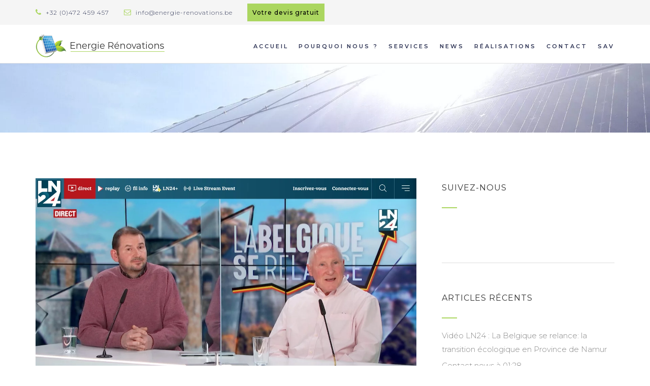

--- FILE ---
content_type: text/html; charset=UTF-8
request_url: https://energie-renovations.be/infos-utiles/
body_size: 11925
content:
<!DOCTYPE html>
<!--[if IE 7]>
<html class="ie ie7" lang="fr-BE">
<![endif]-->
<!--[if gte IE 8]>
<html class="ie ie8 no-js lt-ie9" lang="fr-BE">    
<![endif]-->    
<!--[if !(IE 7) | !(gte IE 8) ]><!-->
<html lang="fr-BE">
<!--<![endif]-->
<head>
	<meta charset="UTF-8">
	<meta name="viewport" content="width=device-width, initial-scale=1, maximum-scale=1">
	<link rel="profile" href="https://gmpg.org/xfn/11">
	<link rel="pingback" href="https://energie-renovations.be/xmlrpc.php">	
	
    
    <link rel="shortcut icon" type="image/x-icon" href="https://energie-renovations.be/wp-content/uploads/2020/01/logo-panneau.png">	
	
<meta name='robots' content='index, follow, max-image-preview:large, max-snippet:-1, max-video-preview:-1' />
	<style>img:is([sizes="auto" i], [sizes^="auto," i]) { contain-intrinsic-size: 3000px 1500px }</style>
	
	
	<title>infos utiles - Energie rénovations</title>
	<meta name="description" content="Autres informations utiles dans le monde du panneau solaire" />
	<link rel="canonical" href="https://energie-renovations.be/infos-utiles/" />
	<link rel="next" href="https://energie-renovations.be/infos-utiles/page/2/" />
	<meta property="og:locale" content="fr_FR" />
	<meta property="og:type" content="article" />
	<meta property="og:title" content="infos utiles - Energie rénovations" />
	<meta property="og:description" content="Autres informations utiles dans le monde du panneau solaire" />
	<meta property="og:url" content="https://energie-renovations.be/infos-utiles/" />
	<meta property="og:site_name" content="Energie rénovations" />
	<meta name="twitter:card" content="summary_large_image" />
	<script type="application/ld+json" class="yoast-schema-graph">{"@context":"https://schema.org","@graph":[{"@type":["WebPage","CollectionPage"],"@id":"https://energie-renovations.be/infos-utiles/","url":"https://energie-renovations.be/infos-utiles/","name":"infos utiles - Energie rénovations","isPartOf":{"@id":"https://energie-renovations.be/#website"},"datePublished":"2015-07-24T02:16:17+00:00","dateModified":"2020-03-23T12:00:43+00:00","description":"Autres informations utiles dans le monde du panneau solaire","breadcrumb":{"@id":"https://energie-renovations.be/infos-utiles/#breadcrumb"},"inLanguage":"fr-BE"},{"@type":"BreadcrumbList","@id":"https://energie-renovations.be/infos-utiles/#breadcrumb","itemListElement":[{"@type":"ListItem","position":1,"name":"Home","item":"https://energie-renovations.be/"},{"@type":"ListItem","position":2,"name":"infos utiles"}]},{"@type":"WebSite","@id":"https://energie-renovations.be/#website","url":"https://energie-renovations.be/","name":"Energie renovation","description":"Expert en panneaux photovoltaique - panneaux solaires","publisher":{"@id":"https://energie-renovations.be/#organization"},"potentialAction":[{"@type":"SearchAction","target":{"@type":"EntryPoint","urlTemplate":"https://energie-renovations.be/?s={search_term_string}"},"query-input":{"@type":"PropertyValueSpecification","valueRequired":true,"valueName":"search_term_string"}}],"inLanguage":"fr-BE"},{"@type":"Organization","@id":"https://energie-renovations.be/#organization","name":"Energie Rénovations","url":"https://energie-renovations.be/","logo":{"@type":"ImageObject","inLanguage":"fr-BE","@id":"https://energie-renovations.be/#/schema/logo/image/","url":"https://energie-renovations.be/wp-content/uploads/2020/01/logo-energie-renovation.png","contentUrl":"https://energie-renovations.be/wp-content/uploads/2020/01/logo-energie-renovation.png","width":254,"height":49,"caption":"Energie Rénovations"},"image":{"@id":"https://energie-renovations.be/#/schema/logo/image/"},"sameAs":["https://www.facebook.com/Energierenovations/"]}]}</script>
	


<link rel='dns-prefetch' href='//maps.googleapis.com' />
<link rel='dns-prefetch' href='//fonts.googleapis.com' />
<link rel='dns-prefetch' href='//www.googletagmanager.com' />
<link rel='stylesheet' id='contact-form-7-css' href='https://energie-renovations.be/wp-content/plugins/contact-form-7/includes/css/styles.css?ver=6.0.3' type='text/css' media='all' />
<link rel='stylesheet' id='archi-fonts-css' href='https://fonts.googleapis.com/css?family=Allura%7CDosis%3A200%2C300%2C400%2C500%2C600%2C700%2C800%7CMontserrat%3A100%2C100i%2C200%2C200i%2C300%2C300i%2C400%2C400i%2C500%2C500i%2C600%2C600i%2C700%2C700i%2C800%2C800i%2C900%2C900i%7COpen+Sans%3A300%2C300i%2C400%2C400i%2C600%2C600i%2C700%2C700i%2C800%2C800i%7CPT+Sans%3A400%2C400i%2C700%2C700i%7CRaleway%3A100%2C100i%2C200%2C200i%2C300%2C300i%2C400%2C400i%2C500%2C500i%2C600%2C600i%2C700%2C700i%2C800%2C800i%2C900%2C900i%7CRoboto+Slab%3A100%2C300%2C400%2C700&#038;subset=cyrillic%2Ccyrillic-ext%2Cgreek%2Cgreek-ext%2Clatin-ext%2Cvietnamese' type='text/css' media='all' />
<link rel='stylesheet' id='archi-bootstrap-css' href='https://energie-renovations.be/wp-content/themes/archi/css/bootstrap.css?ver=76fbcbb8930dc8dcaa49081fc0247567' type='text/css' media='all' />
<link rel='stylesheet' id='archi-animate-css' href='https://energie-renovations.be/wp-content/themes/archi/css/animate.css?ver=76fbcbb8930dc8dcaa49081fc0247567' type='text/css' media='all' />
<link rel='stylesheet' id='archi-plugin-css' href='https://energie-renovations.be/wp-content/themes/archi/css/plugin.css?ver=76fbcbb8930dc8dcaa49081fc0247567' type='text/css' media='all' />
<link rel='stylesheet' id='archi-awesome-font-css' href='https://energie-renovations.be/wp-content/themes/archi/fonts/font-awesome/css/font-awesome.css?ver=76fbcbb8930dc8dcaa49081fc0247567' type='text/css' media='all' />
<link rel='stylesheet' id='archi-et-line-font-css' href='https://energie-renovations.be/wp-content/themes/archi/fonts/et-line-font/style.css?ver=76fbcbb8930dc8dcaa49081fc0247567' type='text/css' media='all' />
<link rel='stylesheet' id='archi-elegant-font-css' href='https://energie-renovations.be/wp-content/themes/archi/fonts/elegant-font/style.css?ver=76fbcbb8930dc8dcaa49081fc0247567' type='text/css' media='all' />
<link rel='stylesheet' id='archi-YTPlayer-css' href='https://energie-renovations.be/wp-content/themes/archi/css/jquery.mb.YTPlayer.min.css?ver=76fbcbb8930dc8dcaa49081fc0247567' type='text/css' media='all' />
<link rel='stylesheet' id='archi-style-css' href='https://energie-renovations.be/wp-content/themes/archi/style.css?ver=76fbcbb8930dc8dcaa49081fc0247567' type='text/css' media='all' />
<link rel='stylesheet' id='archi-block-style-css' href='https://energie-renovations.be/wp-content/themes/archi/css/blocks.css?ver=76fbcbb8930dc8dcaa49081fc0247567' type='text/css' media='all' />
<link rel='stylesheet' id='archi-style-light-css' href='https://energie-renovations.be/wp-content/themes/archi/css/light.css?ver=76fbcbb8930dc8dcaa49081fc0247567' type='text/css' media='all' />
<link rel='stylesheet' id='archi-twentytwenty-css' href='https://energie-renovations.be/wp-content/themes/archi/css/twentytwenty.css?ver=76fbcbb8930dc8dcaa49081fc0247567' type='text/css' media='all' />
<link rel='stylesheet' id='archi-child-style-css' href='https://energie-renovations.be/wp-content/themes/archi-child/style.css?ver=3.6.0' type='text/css' media='all' />
<!--[if gte IE 8]>
<link rel='stylesheet' id='archi-theme-new-ie-css' href='https://energie-renovations.be/wp-content/themes/archi-child/css/new-ie.css?ver=76fbcbb8930dc8dcaa49081fc0247567' type='text/css' media='all' />
<![endif]-->
<script type="text/javascript" src="https://energie-renovations.be/wp-includes/js/jquery/jquery.min.js?ver=3.7.1" id="jquery-core-js"></script>
<script type="text/javascript" src="https://energie-renovations.be/wp-includes/js/jquery/jquery-migrate.min.js?ver=3.4.1" id="jquery-migrate-js"></script>
<script type="text/javascript" src="https://maps.googleapis.com/maps/api/js?key=AIzaSyBFVa8GvxrqhdGAlZeoNmmQfyPkvBmK8Pc&amp;ver=6.7.4" id="archi-maps-js-js"></script>
<script type="text/javascript" src="https://energie-renovations.be/wp-content/themes/archi/js/maplace.js?ver=76fbcbb8930dc8dcaa49081fc0247567" id="archi-maplace-js"></script>
<script type="text/javascript" src="https://energie-renovations.be/wp-content/themes/archi/js/jquery.malihu.PageScroll2id.js?ver=76fbcbb8930dc8dcaa49081fc0247567" id="archi-PageScroll2id-js"></script>
        
    <style type="text/css">    	
		
		/* Subheader Colors */
		#subheader{
							background-image:url(https://energie-renovations.be/wp-content/uploads/2020/01/top-header.jpg); 
						background-color:#222222;
		}
		#subheader h1, #subheader h4, #subheader .crumb {
			color: #ECEFF3;
		}	

		
			

		#mainmenu li a:after, #mainmenu li a.mPS2id-highlight, .mainmenu li a.mPS2id-highlight, .de-navbar-left header .mainmenu > li > a:hover,
		header.smaller #mainmenu li a.mPS2id-highlight {
			color: #ABD660;
		}
		nav ul#mainmenu > li.current-menu-ancestor > a, .mainmenu li.current-menu-item > a, nav ul.mainmenu > li.current-menu-ancestor > a, 
		#mainmenu > li > a:hover, #mainmenu > li.current-menu-item > a, header.smaller #mainmenu > li > a:hover, header.smaller #mainmenu > li.current-menu-item > a {
			color: #ABD660;opacity:1;
		}
		#mainmenu li.current-menu-ancestor li.current-menu-ancestor > a, #mainmenu li li.active > a,
		header.smaller #mainmenu li li a:hover, #mainmenu li li a:hover {
			background-color: #ABD660;color:#111;			
		}

		/*Topbar Border Bottom Color */
		header .info {
			border-bottom-color: rgba(255,255,255,0.2);
			color: #2B3152;
		}
		header .info ul.social-list li i {
			color: #2B3152;
		}

		/* Content Colors */	
		.bg-color, .de_light .bg-fixed.bg-color,
		section.call-to-action,		
		.blog-list .date, .blog-read .date,
		.slider-info .text1,
		.btn-primary, .bg-id-color,
		.pagination .current,
		.pagination .current,
		.pagination .current:hover,
		.pagination .current:hover,
		.pagination .current:focus,
		.pagination .current span:focus, .dropcap,
		.fullwidthbanner-container a.btn,
		.feature-box-big-icon i,
		#testimonial-full, .icon-deco i,
		.blog-list .date-box .day,
		.bloglist .date-box .day,
		.feature-box-small-icon .border,
		.small-border, .team-box .small-border,	.date-post,
		.team-list .small-border,
		.de-team-list .small-border,
		.btn-line:hover,a.btn-line:hover,
		.btn-line.hover,a.btn-line.hover,
		.owl-arrow span, .de-progress .progress-bar,
		#btn-close-x:hover, .box-fx .info, .de_testi blockquote:before,
		.menu-sidebar-menu-container ul li.current_page_item a,
		.widget_nav_menu ul#services-list li:hover,
		.btn-more, .widget .small-border,
		.product img:hover, #btn-search, .form-submit #submit,
		#wp-calendar tbody td#today,
		.de_tab.tab_steps .de_nav li span,
		#services-list li a:hover,
		.de_light #services-list li.active,
		#services-list li.active, .button.btn.btn-line:hover,.woocommerce #respond input#submit, .woocommerce a.button, 
		.woocommerce button.button, .woocommerce input.button, .woocommerce .widget_price_filter .ui-slider .ui-slider-range,
		.woocommerce .widget_price_filter .ui-slider .ui-slider-handle, .woocommerce .widget_price_filter .ui-slider .ui-slider-handle,
		.woocommerce-cart .wc-proceed-to-checkout a.checkout-button, .woocommerce #respond input#submit.alt, .woocommerce a.button.alt, 
		.woocommerce button.button.alt, .woocommerce input.button.alt, .added_to_cart:hover, #back-to-top, .header-light #menu-btn:hover,
		.owl-theme .owl-controls .owl-buttons div, .mb_YTVTime, .socials-sharing a.socials-item:hover, a.btn-custom,
		header.side-header .social-icons-2 ul li a:hover, .pricing-dark.pricing-box .price-row,
		.mainmenu li li a:hover, #services-list .widget_nav_menu ul.menu > li.current-menu-item > a, #services-list > li.current-menu-item > a, 
		#services-list li li.current-menu-item > a, 
		.pricing-s1 .ribbon, #sidebar .widget .small-border, .portfolio-navigation a:hover {
			background-color:#ABD660;
		}
		.woocommerce-cart .wc-proceed-to-checkout a.checkout-button:hover, .woocommerce #respond input#submit.alt:hover, 
		.woocommerce a.button.alt:hover, .woocommerce button.button.alt:hover, .woocommerce input.button.alt:hover {
			background-color: #DAD8DA;
			color: #5D6F93;
		}
		.post-image .owl-theme .owl-controls .owl-page.active span, .pricing-dark.pricing-box .price-row, 
		.de_light .pricing-dark.pricing-box .price-row {
		   background-color:#ABD660 !important;
		}

					#filters a:hover, .filters a:hover{background-color:#111;}
			#filters li.showchild > a, #filters a.selected, #filters a.selected:hover,
			.filters a.selected, .filters a.selected:hover {
				background-color:#ABD660;
				color: #111;
			}
		
		.feature-box i,
		.slider_text h1, .id-color,
		.pricing-box li h1,
		.title span, i.large:hover,
		.feature-box-small-icon-2 i, address div i,
		.pricing-dark .pricing-box li.price-row, .price,
		.dark .feature-box-small-icon i,
		a.btn-slider:after,
		.feature-box-small-icon i, a.btn-line:after,
		.team-list .social a,
		.de_contact_info i, .de_count,
		.dark .btn-line:hover:after, .dark a.btn-line:hover:after, .dark a.btn-line.hover:after,
		a.btn-text:after,
		.separator span  i,
		address div strong,
		address span strong,
		.de_testi_by, .pf_text,
		.dark .btn-line:after, .dark  a.btn-line:after, .crumb a,
		.post-info a, .comments_number, .date .c_reply a,
		.search-form:before, h3 b, .woocommerce .star-rating span,
		.woocommerce .star-rating:before, .woocommerce div.product p.price, .woocommerce div.product span.price,
		.woocommerce div.product .woocommerce-tabs ul.tabs li.active a, .de_light.woocommerce p.stars a,
		.de_light.woocommerce p.stars a, .pricing-box h1, .de_light .pricing-box h1, h1.title strong, header .info ul.social-list li a:hover i,
		header .info ul.info-list li span, header .info ul.info-list li strong, header .info ul.info-list li i, .added_to_cart:after,
		.portfolio-icon:hover, .portfolio-icon a:hover i, .de-navbar-left #subheader .crumb a, .mb_YTVPBar, .post-controls a:hover strong, 
		.folio-style2 .folio-info h3 a:hover, .text-slider .text-item b, .style-3 b, .share-holder .social-links.rounded-share-icons a:hover i,
		.woocommerce span.onsale, .woocommerce-info .showcoupon, .pricing-s1 .bottom i, .expand h4:after, ul.sidebar-style-2 li:hover a, 
		ul.sidebar-style-2 li.active a, .pr_text, .portfolio-navigation a i, blockquote.s1  span.rating i, .process-sync2 .synced .item p, 
		.process-sync2 .item:hover p, .topbar-login li i
		{
			color:#ABD660;
		}

		ul.sidebar-style-2 li.active, ul.sidebar-style-2 li:hover {border-left-color:#ABD660;}
		.pricing-dark.pricing-box h1, .de_light .pricing-dark.pricing-box h1 {color: #fff;}

		.feature-box i,
		.pagination .current,
		.pagination .current,
		.pagination .current:hover,
		.pagination .current:hover,
		.pagination .current:focus,
		.pagination .current:focus
		.feature-box-big-icon i:after,
		.social-icons i,
		.btn-line:hover,a.btn-line:hover,
		.btn-line.hover,a.btn-line:hover,
		.product img:hover,
		.wpcf7 input[type=text]:focus,.wpcf7 input[type=email]:focus,.wpcf7 input[type=tel]:focus,.wpcf7 textarea:focus, #search:focus,
		.de_light .wpcf7  input[type=text]:focus,.de_light .wpcf7  input[type=tel]:focus,.de_light .wpcf7 textarea:focus,
		.de_light .wpcf7 #search:focus, .comment-form input[type='text']:focus,.comment-form input[type='email']:focus,.comment-form textarea:focus, 
		.socials-sharing a.socials-item:hover, .woocommerce span.onsale, .portfolio-navigation a:hover,
		.wpcf7 input[type=number]:focus, .wpcf7 select.wpcf7-select:focus
		{
			border-color:#ABD660;
			outline: 0px;
		}

		.comment-form textarea:focus{
			border:1px solid #ABD660!important;
		}

		.box-fx .inner,
		.dark .box-fx .inner,
		.post-image,
		.arrow-up
		{
			border-bottom-color:#ABD660;
		}

		.arrow-down{
			border-top-color:#ABD660;
		}

		.callbacks_nav {
			background-color:#ABD660;
		}

		.de_tab .de_nav li span {
			border: 2px solid #ABD660;
		}

		.feature-box-big-icon i:after {
			border-color: #ABD660 transparent; /*same colour as the lower of the bubble's gradient*/
		}

		.de_review li.active img{
			border:solid 4px #ABD660;
		}
		.post-text blockquote {
		    border-left: 5px solid #ABD660;
		}

		#subheader.portfolio-top-image {
			background-image: url();
		}
		
		/**** Custom CSS Footer ****/		
		footer .widget_recent_entries li, footer .widget_archive li,
		footer .widget_categories li, footer .widget_nav_menu li, 
		footer .widget_pages li, footer .widget_meta li, address span {
		    border-bottom-color: #777B93;    
		}

		
		@media only screen and (max-width: 992px) {
			/* Styling Mobile Side Navigation */
		    body.de-navbar-left .side-header, body.de-navbar-left  header.side-header .mainmenu{ 
		    			    }
		    body.de-navbar-left  header.side-header .mainmenu a{
		    			    }
		    body.de-navbar-left  header.side-header .mainmenu > li {
		    			    }
		    .mainmenu li ul{
		    			    }
		    .mainmenu li ul li a{
		    							    }
		    #menu-btn:hover{
		    	background: #ABD660;
		    }

		    /* Styling Mobile Header */
		    header.header-bg, header, header.transparent {
		    			    }
		    header #mainmenu li ul li:first-child, header #mainmenu li ul ul{
		    			    }
		    #mainmenu li, header #mainmenu li ul ul li:last-child{
		    			    }
		    #mainmenu li ul li a{
		    							    }
		    #mainmenu li a, #mainmenu li li a{
		    			    }
		    		    
			header #mainmenu li span{				
				background:url(https://energie.uxweb-design.com/wp-content/themes/archi/images/ui/arrow-down.png) center no-repeat;				
			}			
			header #mainmenu li span.active{
				background:url(https://energie.uxweb-design.com/wp-content/themes/archi/images/ui/arrow-up.png) center no-repeat;
			}
		}
    	    </style>


<script>function setREVStartSize(e){
			//window.requestAnimationFrame(function() {
				window.RSIW = window.RSIW===undefined ? window.innerWidth : window.RSIW;
				window.RSIH = window.RSIH===undefined ? window.innerHeight : window.RSIH;
				try {
					var pw = document.getElementById(e.c).parentNode.offsetWidth,
						newh;
					pw = pw===0 || isNaN(pw) ? window.RSIW : pw;
					e.tabw = e.tabw===undefined ? 0 : parseInt(e.tabw);
					e.thumbw = e.thumbw===undefined ? 0 : parseInt(e.thumbw);
					e.tabh = e.tabh===undefined ? 0 : parseInt(e.tabh);
					e.thumbh = e.thumbh===undefined ? 0 : parseInt(e.thumbh);
					e.tabhide = e.tabhide===undefined ? 0 : parseInt(e.tabhide);
					e.thumbhide = e.thumbhide===undefined ? 0 : parseInt(e.thumbhide);
					e.mh = e.mh===undefined || e.mh=="" || e.mh==="auto" ? 0 : parseInt(e.mh,0);
					if(e.layout==="fullscreen" || e.l==="fullscreen")
						newh = Math.max(e.mh,window.RSIH);
					else{
						e.gw = Array.isArray(e.gw) ? e.gw : [e.gw];
						for (var i in e.rl) if (e.gw[i]===undefined || e.gw[i]===0) e.gw[i] = e.gw[i-1];
						e.gh = e.el===undefined || e.el==="" || (Array.isArray(e.el) && e.el.length==0)? e.gh : e.el;
						e.gh = Array.isArray(e.gh) ? e.gh : [e.gh];
						for (var i in e.rl) if (e.gh[i]===undefined || e.gh[i]===0) e.gh[i] = e.gh[i-1];
											
						var nl = new Array(e.rl.length),
							ix = 0,
							sl;
						e.tabw = e.tabhide>=pw ? 0 : e.tabw;
						e.thumbw = e.thumbhide>=pw ? 0 : e.thumbw;
						e.tabh = e.tabhide>=pw ? 0 : e.tabh;
						e.thumbh = e.thumbhide>=pw ? 0 : e.thumbh;
						for (var i in e.rl) nl[i] = e.rl[i]<window.RSIW ? 0 : e.rl[i];
						sl = nl[0];
						for (var i in nl) if (sl>nl[i] && nl[i]>0) { sl = nl[i]; ix=i;}
						var m = pw>(e.gw[ix]+e.tabw+e.thumbw) ? 1 : (pw-(e.tabw+e.thumbw)) / (e.gw[ix]);
						newh =  (e.gh[ix] * m) + (e.tabh + e.thumbh);
					}
					var el = document.getElementById(e.c);
					if (el!==null && el) el.style.height = newh+"px";
					el = document.getElementById(e.c+"_wrapper");
					if (el!==null && el) {
						el.style.height = newh+"px";
						el.style.display = "block";
					}
				} catch(e){
					console.log("Failure at Presize of Slider:" + e)
				}
			//});
		  };</script>
<style id="archi_option-dynamic-css" title="dynamic-css" class="redux-options-output">#filters a, .filters a{color:#888;}#filters a:hover, .filters a:hover{color:#888;}footer{color:#777B93;}footer .widget h3{color:#2B3152;}footer{background-color:#ffffff;}.subfooter{color:#777B93;}.subfooter{background-color:#FFFFFF;}.subfooter{border-top-color:#EEEEEE;}footer a, address span a, footer .widget_recent_entries li a, footer .widget_archive li a,footer .widget_categories li a, footer .widget_nav_menu li a, footer .widget_pages li a, footer .widget_meta li a{color:#777b93;}footer a:hover, address span a:hover, footer .widget_recent_entries li a:hover, footer .widget_archive li a:hover,footer .widget_categories li a:hover, footer .widget_nav_menu li a:hover, footer .widget_pages li a:hover, footer .widget_meta li a:hover{color:#abd660;}footer a:active, address span a:active, footer .widget_recent_entries li a:active, footer .widget_archive li a:active,footer .widget_categories li a:active, footer .widget_nav_menu li a:active, footer .widget_pages li a:active, footer .widget_meta li a:active{color:#777b93;}.social-icons ul li a{color:#777b93;}.social-icons ul li a:hover{color:#abd660;}.social-icons ul li a:active{color:#777b93;}footer .main-footer, .de-navbar-left footer.footer-side-nav .mainfooter{padding-top:80px;padding-bottom:0px;}.subfooter, .de-navbar-left footer.footer-side-nav .subfooter{padding-top:20px;padding-bottom:20px;}#back-to-top{right:40px;bottom:40px;}</style><noscript><style> .wpb_animate_when_almost_visible { opacity: 1; }</style></noscript></head>
<body data-rsssl=1 class="blog wp-embed-responsive de_light has-topbar archi-theme-ver-3.6.0 wordpress-version-6.7.4 wpb-js-composer js-comp-ver-6.13.0 vc_responsive" >
	<div id="fb-root"></div>
<script async defer crossorigin="anonymous" src="https://connect.facebook.net/fr_FR/sdk.js#xfbml=1&version=v5.0"></script>
<div id="wrapper">
    
    <header class="de_header_2  header-bg"> 
            
        
        <div class="info">
            <div class="container">
                <div class="row">
                                            <div class="col-md-12">
                            <ul class="info-list">
 	<li><i class="fa fa-phone"></i><a href="tel:+32472459457">+32 (0)472 459 457</a></li>
 	<li><i class="fa fa-envelope-o"></i><a href="mailto:info@energie-renovations.be">info@energie-renovations.be</a></li>
 	<li><a class="info-quote" href="/contact">Votre devis gratuit</a></li>
</ul>                        
                        </div>    
                    
                                    </div>
            </div>
        </div>   
        
        
        <div class="container">
            <div class="row">
                <div class="col-md-12">
                    <div id="logo">
                        <a href="https://energie-renovations.be/">
                            <img class="logo-static" src="https://energie-renovations.be/wp-content/uploads/2020/01/logo-energie-renovation.png" alt="Energie rénovations">
                                                            <img class="logo-scroll" src="https://energie-renovations.be/wp-content/uploads/2020/01/logo-energie-renovation.png" alt="Energie rénovations">
                                                    </a>
                    </div>
                    <span id="menu-btn"></span>
                    
                    <nav>
                                                <ul id="mainmenu" ><li id="menu-item-1502" class="menu-item menu-item-type-post_type menu-item-object-page menu-item-home menu-item-1502"><a  title="Accueil" href="https://energie-renovations.be/">Accueil</a></li>
<li id="menu-item-1653" class="menu-item menu-item-type-post_type menu-item-object-page menu-item-1653"><a  title="Pourquoi nous ?" href="https://energie-renovations.be/a-propos/">Pourquoi nous ?</a></li>
<li id="menu-item-1816" class="menu-item menu-item-type-custom menu-item-object-custom menu-item-has-children menu-item-1816 "><a  title="Services" href="#">Services </a>
<ul role="menu" class=" dropdown-menu">
	<li id="menu-item-1678" class="menu-item menu-item-type-post_type menu-item-object-page menu-item-1678"><a  title="Panneaux solaires" href="https://energie-renovations.be/panneaux-solaires/">Panneaux solaires</a></li>
	<li id="menu-item-1769" class="menu-item menu-item-type-post_type menu-item-object-page menu-item-1769"><a  title="Onduleur" href="https://energie-renovations.be/onduleur-solaredge/">Onduleur</a></li>
	<li id="menu-item-1804" class="menu-item menu-item-type-post_type menu-item-object-page menu-item-1804"><a  title="Monitoring" href="https://energie-renovations.be/monitoring/">Monitoring</a></li>
	<li id="menu-item-1834" class="menu-item menu-item-type-post_type menu-item-object-page menu-item-1834"><a  title="Batterie" href="https://energie-renovations.be/batterie-panneaux-solaires/">Batterie</a></li>
	<li id="menu-item-1860" class="menu-item menu-item-type-post_type menu-item-object-page menu-item-1860"><a  title="Boiler" href="https://energie-renovations.be/boiler-thermodynamique/">Boiler</a></li>
</ul>
</li>
<li id="menu-item-1813" class="menu-item menu-item-type-custom menu-item-object-custom menu-item-has-children menu-item-1813 "><a  title="News" href="#">News </a>
<ul role="menu" class=" dropdown-menu">
	<li id="menu-item-1888" class="menu-item menu-item-type-taxonomy menu-item-object-category menu-item-1888"><a  title="info utiles" href="https://energie-renovations.be/category/info-utiles/">info utiles</a></li>
	<li id="menu-item-1889" class="menu-item menu-item-type-taxonomy menu-item-object-category menu-item-1889"><a  title="Nouveautés" href="https://energie-renovations.be/category/nouveautes/">Nouveautés</a></li>
	<li id="menu-item-1887" class="menu-item menu-item-type-taxonomy menu-item-object-category menu-item-1887"><a  title="Blog" href="https://energie-renovations.be/category/blog/">Blog</a></li>
</ul>
</li>
<li id="menu-item-1693" class="menu-item menu-item-type-post_type menu-item-object-page menu-item-1693"><a  title="Réalisations" href="https://energie-renovations.be/nos-realisations/">Réalisations</a></li>
<li id="menu-item-1694" class="menu-item menu-item-type-post_type menu-item-object-page menu-item-1694"><a  title="Contact" href="https://energie-renovations.be/contact/">Contact</a></li>
<li id="menu-item-2103" class="menu-item menu-item-type-custom menu-item-object-custom menu-item-2103"><a  title="SAV" target="_blank" href="https://energie-renovations.odoo.com/helpdesk/service-apres-vente-2/knowledgebase">SAV</a></li>
</ul>                       
                    </nav>
                </div>
                
            </div>
        </div>
    </header>
    

        
    <section id="subheader" data-speed="8" data-type="background" class="padding-top-bottom"
                    >
        <div class="container">
            <div class="row">
                <div class="col-md-12">
                    <div class="title-wrap">
                        <h1>infos utiles</h1>
                                            </div>                                         
                </div>
            </div>
        </div>
    </section>
    




<div id="content">
    <div class="container">
        <div class="row">
            
            <div class="col-md-8">
                <ul class="blog-list">
                    <li id="post-2087" class="wow fadeInUp post-2087 post type-post status-publish format-standard has-post-thumbnail hentry category-nouveautes">
    <div class="post-content">        
        <div class="post-image">
                            <a href="https://energie-renovations.be/nouveautes/video-ln24-la-belgique-se-relance-la-transition-ecologique-en-province-de-namur/" title="Vidéo LN24 : La Belgique se relance: la transition écologique en Province de Namur">
                    <img width="1352" height="899" src="https://energie-renovations.be/wp-content/uploads/2022/02/Capture-décran-2022-02-08-à-10.43.34.png" class="attachment-full size-full wp-post-image" alt="" decoding="async" fetchpriority="high" srcset="https://energie-renovations.be/wp-content/uploads/2022/02/Capture-décran-2022-02-08-à-10.43.34.png 1352w, https://energie-renovations.be/wp-content/uploads/2022/02/Capture-décran-2022-02-08-à-10.43.34-300x199.png 300w, https://energie-renovations.be/wp-content/uploads/2022/02/Capture-décran-2022-02-08-à-10.43.34-1024x681.png 1024w, https://energie-renovations.be/wp-content/uploads/2022/02/Capture-décran-2022-02-08-à-10.43.34-768x511.png 768w, https://energie-renovations.be/wp-content/uploads/2022/02/Capture-décran-2022-02-08-à-10.43.34-750x499.png 750w" sizes="(max-width: 1352px) 100vw, 1352px" title="Capture d’écran 2022-02-08 à 10.43.34" />                </a>
                    </div>        
        <div class="date-box">
            <div class="day">08</div>
            <div class="month">Fév</div>
        </div>
        <div class="post-text">
            <h3><a href="https://energie-renovations.be/nouveautes/video-ln24-la-belgique-se-relance-la-transition-ecologique-en-province-de-namur/">Vidéo LN24 : La Belgique se relance: la transition écologique en Province de Namur</a></h3>
            <p>Pour visionner la vidéo suivez le lien : https://www.ln24.be/2022-02-02/la-belgique-se-relance-pour-la-transition-ecologique</p>
        </div>
        <a href="https://energie-renovations.be/nouveautes/video-ln24-la-belgique-se-relance-la-transition-ecologique-en-province-de-namur/" class="btn-more">
            En savoir +        </a>
    </div>
</li><li id="post-2078" class="wow fadeInUp post-2078 post type-post status-publish format-standard has-post-thumbnail hentry category-nouveautes">
    <div class="post-content">        
        <div class="post-image">
                            <a href="https://energie-renovations.be/nouveautes/contact-news/" title="Contact news à 01:28">
                    <img width="400" height="400" src="https://energie-renovations.be/wp-content/uploads/2022/02/contact-news.jpg" class="attachment-full size-full wp-post-image" alt="" decoding="async" srcset="https://energie-renovations.be/wp-content/uploads/2022/02/contact-news.jpg 400w, https://energie-renovations.be/wp-content/uploads/2022/02/contact-news-300x300.jpg 300w, https://energie-renovations.be/wp-content/uploads/2022/02/contact-news-150x150.jpg 150w" sizes="(max-width: 400px) 100vw, 400px" title="contact-news" />                </a>
                    </div>        
        <div class="date-box">
            <div class="day">04</div>
            <div class="month">Fév</div>
        </div>
        <div class="post-text">
            <h3><a href="https://energie-renovations.be/nouveautes/contact-news/">Contact news à 01:28</a></h3>
            <p></p>
        </div>
        <a href="https://energie-renovations.be/nouveautes/contact-news/" class="btn-more">
            En savoir +        </a>
    </div>
</li><li id="post-2074" class="wow fadeInUp post-2074 post type-post status-publish format-standard has-post-thumbnail hentry category-nouveautes">
    <div class="post-content">        
        <div class="post-image">
                            <a href="https://energie-renovations.be/nouveautes/les-installateurs-de-panneaux-photovoltaiques-assaillis-de-demandes/" title="Les installateurs de panneaux photovoltaïques assaillis de demandes">
                    <img width="885" height="498" src="https://energie-renovations.be/wp-content/uploads/2022/02/journal-19H00-RTL.png" class="attachment-full size-full wp-post-image" alt="" decoding="async" srcset="https://energie-renovations.be/wp-content/uploads/2022/02/journal-19H00-RTL.png 885w, https://energie-renovations.be/wp-content/uploads/2022/02/journal-19H00-RTL-300x169.png 300w, https://energie-renovations.be/wp-content/uploads/2022/02/journal-19H00-RTL-768x432.png 768w" sizes="(max-width: 885px) 100vw, 885px" title="journal 19H00 RTL" />                </a>
                    </div>        
        <div class="date-box">
            <div class="day">04</div>
            <div class="month">Fév</div>
        </div>
        <div class="post-text">
            <h3><a href="https://energie-renovations.be/nouveautes/les-installateurs-de-panneaux-photovoltaiques-assaillis-de-demandes/">Les installateurs de panneaux photovoltaïques assaillis de demandes</a></h3>
            <p>Avec l&rsquo;augmentation constante des prix de l&rsquo;énergie, de plus en plus de foyers envisagent de s&rsquo;équiper en panneaux photovoltaïques. Les professionnels du secteur sont assaillis de demandes. Certaines sociétés...</p>
        </div>
        <a href="https://energie-renovations.be/nouveautes/les-installateurs-de-panneaux-photovoltaiques-assaillis-de-demandes/" class="btn-more">
            En savoir +        </a>
    </div>
</li><li id="post-2071" class="wow fadeInUp post-2071 post type-post status-publish format-standard has-post-thumbnail hentry category-blog">
    <div class="post-content">        
        <div class="post-image">
                            <a href="https://energie-renovations.be/blog/comment-reconnaitre-un-panneau-solaire-de-bonne-qualite/" title="Comment reconnaître un panneau solaire de bonne qualité ?">
                    <img width="757" height="568" src="https://energie-renovations.be/wp-content/uploads/2020/01/notre-service-installation-panneaux-solaire.jpg" class="attachment-full size-full wp-post-image" alt="" decoding="async" loading="lazy" srcset="https://energie-renovations.be/wp-content/uploads/2020/01/notre-service-installation-panneaux-solaire.jpg 757w, https://energie-renovations.be/wp-content/uploads/2020/01/notre-service-installation-panneaux-solaire-300x225.jpg 300w" sizes="auto, (max-width: 757px) 100vw, 757px" title="notre-service-installation-panneaux-solaire" />                </a>
                    </div>        
        <div class="date-box">
            <div class="day">09</div>
            <div class="month">Fév</div>
        </div>
        <div class="post-text">
            <h3><a href="https://energie-renovations.be/blog/comment-reconnaitre-un-panneau-solaire-de-bonne-qualite/">Comment reconnaître un panneau solaire de bonne qualité ?</a></h3>
            <p>Un panneau solaire de bonne qualité doit tout d’abord se conformer aux normes et réglementations en vigueur. On vous présente par ailleurs quelques critères à vérifier avant d’acheter vos...</p>
        </div>
        <a href="https://energie-renovations.be/blog/comment-reconnaitre-un-panneau-solaire-de-bonne-qualite/" class="btn-more">
            En savoir +        </a>
    </div>
</li><li id="post-2069" class="wow fadeInUp post-2069 post type-post status-publish format-standard has-post-thumbnail hentry category-blog">
    <div class="post-content">        
        <div class="post-image">
                            <a href="https://energie-renovations.be/blog/comment-calculer-la-production-delectricite-a-partir-de-la-puissance-dun-panneau-photovoltaique/" title="Comment calculer la production d’électricité à partir de la puissance d’un panneau photovoltaïque ?">
                    <img width="1000" height="750" src="https://energie-renovations.be/wp-content/uploads/2020/01/onduleur-panneaux-solaire-double.jpg" class="attachment-full size-full wp-post-image" alt="" decoding="async" loading="lazy" srcset="https://energie-renovations.be/wp-content/uploads/2020/01/onduleur-panneaux-solaire-double.jpg 1000w, https://energie-renovations.be/wp-content/uploads/2020/01/onduleur-panneaux-solaire-double-300x225.jpg 300w, https://energie-renovations.be/wp-content/uploads/2020/01/onduleur-panneaux-solaire-double-768x576.jpg 768w" sizes="auto, (max-width: 1000px) 100vw, 1000px" title="onduleur-panneaux-solaire-double" />                </a>
                    </div>        
        <div class="date-box">
            <div class="day">04</div>
            <div class="month">Fév</div>
        </div>
        <div class="post-text">
            <h3><a href="https://energie-renovations.be/blog/comment-calculer-la-production-delectricite-a-partir-de-la-puissance-dun-panneau-photovoltaique/">Comment calculer la production d’électricité à partir de la puissance d’un panneau photovoltaïque ?</a></h3>
            <p>Ces dernières années, les demandes d’accès à l’énergie verte observent une nette augmentation. Les fournisseurs alternatifs d’électricité proposent leurs offres entièrement renouvelables. À côté de cela, on encourage l’installation...</p>
        </div>
        <a href="https://energie-renovations.be/blog/comment-calculer-la-production-delectricite-a-partir-de-la-puissance-dun-panneau-photovoltaique/" class="btn-more">
            En savoir +        </a>
    </div>
</li><li id="post-2065" class="wow fadeInUp post-2065 post type-post status-publish format-standard has-post-thumbnail hentry category-info-utiles">
    <div class="post-content">        
        <div class="post-image">
                            <a href="https://energie-renovations.be/info-utiles/decathlon-rachete-votre-production-delectricite/" title="Decathlon rachète votre production d’électricité">
                    <img width="757" height="568" src="https://energie-renovations.be/wp-content/uploads/2020/02/notre-service-installation-panneaux-solaire-2.jpg" class="attachment-full size-full wp-post-image" alt="" decoding="async" loading="lazy" srcset="https://energie-renovations.be/wp-content/uploads/2020/02/notre-service-installation-panneaux-solaire-2.jpg 757w, https://energie-renovations.be/wp-content/uploads/2020/02/notre-service-installation-panneaux-solaire-2-300x225.jpg 300w" sizes="auto, (max-width: 757px) 100vw, 757px" title="notre-service-installation-panneaux-solaire-2" />                </a>
                    </div>        
        <div class="date-box">
            <div class="day">01</div>
            <div class="month">Fév</div>
        </div>
        <div class="post-text">
            <h3><a href="https://energie-renovations.be/info-utiles/decathlon-rachete-votre-production-delectricite/">Decathlon rachète votre production d’électricité</a></h3>
            <p>Décathlon propose désormais à ses clients de racheter leur surplus d’énergie solaire en échange d’un crédit sous la forme d’un bon à valoir. La chaîne sportive pourra ainsi utiliser...</p>
        </div>
        <a href="https://energie-renovations.be/info-utiles/decathlon-rachete-votre-production-delectricite/" class="btn-more">
            En savoir +        </a>
    </div>
</li><li id="post-2053" class="wow fadeInUp post-2053 post type-post status-publish format-standard has-post-thumbnail hentry category-blog">
    <div class="post-content">        
        <div class="post-image">
                            <a href="https://energie-renovations.be/blog/comment-tirer-meilleur-profit-de-ses-panneaux-solaires-photovoltaiques/" title="Comment tirer meilleur profit de ses panneaux solaires photovoltaïques ?">
                    <img width="585" height="600" src="https://energie-renovations.be/wp-content/uploads/2020/02/services-après-vente-panneaux-solaires.jpg" class="attachment-full size-full wp-post-image" alt="" decoding="async" loading="lazy" srcset="https://energie-renovations.be/wp-content/uploads/2020/02/services-après-vente-panneaux-solaires.jpg 585w, https://energie-renovations.be/wp-content/uploads/2020/02/services-après-vente-panneaux-solaires-293x300.jpg 293w" sizes="auto, (max-width: 585px) 100vw, 585px" title="services-après-vente-panneaux-solaires" />                </a>
                    </div>        
        <div class="date-box">
            <div class="day">26</div>
            <div class="month">Jan</div>
        </div>
        <div class="post-text">
            <h3><a href="https://energie-renovations.be/blog/comment-tirer-meilleur-profit-de-ses-panneaux-solaires-photovoltaiques/">Comment tirer meilleur profit de ses panneaux solaires photovoltaïques ?</a></h3>
            <p>Vous voulez connaître la meilleure astuce pour tirer meilleur profit de votre installation photovoltaïque ? Auto-consommez le maximum d’énergie captée par les panneaux solaires. C’est la tendance actuelle. Bon...</p>
        </div>
        <a href="https://energie-renovations.be/blog/comment-tirer-meilleur-profit-de-ses-panneaux-solaires-photovoltaiques/" class="btn-more">
            En savoir +        </a>
    </div>
</li><li id="post-2050" class="wow fadeInUp post-2050 post type-post status-publish format-standard has-post-thumbnail hentry category-blog">
    <div class="post-content">        
        <div class="post-image">
                            <a href="https://energie-renovations.be/blog/quel-type-de-panneau-solaire-pour-vous/" title="Quel type de panneau solaire pour vous ?">
                    <img width="550" height="450" src="https://energie-renovations.be/wp-content/uploads/2020/02/energie-renovation-investissement-panneaux-solaires.jpg" class="attachment-full size-full wp-post-image" alt="" decoding="async" loading="lazy" srcset="https://energie-renovations.be/wp-content/uploads/2020/02/energie-renovation-investissement-panneaux-solaires.jpg 550w, https://energie-renovations.be/wp-content/uploads/2020/02/energie-renovation-investissement-panneaux-solaires-300x245.jpg 300w" sizes="auto, (max-width: 550px) 100vw, 550px" title="energie-renovation-investissement-panneaux-solaires" />                </a>
                    </div>        
        <div class="date-box">
            <div class="day">19</div>
            <div class="month">Jan</div>
        </div>
        <div class="post-text">
            <h3><a href="https://energie-renovations.be/blog/quel-type-de-panneau-solaire-pour-vous/">Quel type de panneau solaire pour vous ?</a></h3>
            <p>Difficile de fixer son choix, de nos jours, face à la diversité croissante des panneaux solaires. Essayer le panneau à haute performance peut par exemple être tentant, avec son...</p>
        </div>
        <a href="https://energie-renovations.be/blog/quel-type-de-panneau-solaire-pour-vous/" class="btn-more">
            En savoir +        </a>
    </div>
</li><li id="post-2044" class="wow fadeInUp post-2044 post type-post status-publish format-standard has-post-thumbnail hentry category-blog">
    <div class="post-content">        
        <div class="post-image">
                            <a href="https://energie-renovations.be/blog/sur-quel-principe-fonctionne-un-panneau-photovoltaique/" title="Sur quel principe fonctionne un panneau photovoltaïque ?">
                    <img width="760" height="460" src="https://energie-renovations.be/wp-content/uploads/2021/01/composition-panneau-solaire.jpg" class="attachment-full size-full wp-post-image" alt="" decoding="async" loading="lazy" srcset="https://energie-renovations.be/wp-content/uploads/2021/01/composition-panneau-solaire.jpg 760w, https://energie-renovations.be/wp-content/uploads/2021/01/composition-panneau-solaire-300x182.jpg 300w" sizes="auto, (max-width: 760px) 100vw, 760px" title="composition-panneau-solaire" />                </a>
                    </div>        
        <div class="date-box">
            <div class="day">04</div>
            <div class="month">Jan</div>
        </div>
        <div class="post-text">
            <h3><a href="https://energie-renovations.be/blog/sur-quel-principe-fonctionne-un-panneau-photovoltaique/">Sur quel principe fonctionne un panneau photovoltaïque ?</a></h3>
            <p>Un panneau solaire est composé de cellules photovoltaïques. Il convertit les rayons solaires ou la lumière du soleil en courant électrique dans ces cellules. La quantité d’électricité produite est...</p>
        </div>
        <a href="https://energie-renovations.be/blog/sur-quel-principe-fonctionne-un-panneau-photovoltaique/" class="btn-more">
            En savoir +        </a>
    </div>
</li><li id="post-2047" class="wow fadeInUp post-2047 post type-post status-publish format-standard has-post-thumbnail hentry category-blog">
    <div class="post-content">        
        <div class="post-image">
                            <a href="https://energie-renovations.be/blog/comment-choisir-un-panneau-solaire-en-fonction-de-sa-puissance/" title="Comment choisir un panneau solaire en fonction de sa puissance ?">
                    <img width="1000" height="750" src="https://energie-renovations.be/wp-content/uploads/2020/01/panneaux-solaire-societe-04.jpg" class="attachment-full size-full wp-post-image" alt="" decoding="async" loading="lazy" srcset="https://energie-renovations.be/wp-content/uploads/2020/01/panneaux-solaire-societe-04.jpg 1000w, https://energie-renovations.be/wp-content/uploads/2020/01/panneaux-solaire-societe-04-300x225.jpg 300w, https://energie-renovations.be/wp-content/uploads/2020/01/panneaux-solaire-societe-04-768x576.jpg 768w" sizes="auto, (max-width: 1000px) 100vw, 1000px" title="panneaux-solaire-societe-04" />                </a>
                    </div>        
        <div class="date-box">
            <div class="day">28</div>
            <div class="month">Déc</div>
        </div>
        <div class="post-text">
            <h3><a href="https://energie-renovations.be/blog/comment-choisir-un-panneau-solaire-en-fonction-de-sa-puissance/">Comment choisir un panneau solaire en fonction de sa puissance ?</a></h3>
            <p>De plus en plus d’entreprises s’équipent en photovoltaïque et en tirent meilleur profit. Pourquoi pas vous, les particuliers ? Sachez cependant qu’il vous faut étudier la rentabilité. Un trop...</p>
        </div>
        <a href="https://energie-renovations.be/blog/comment-choisir-un-panneau-solaire-en-fonction-de-sa-puissance/" class="btn-more">
            En savoir +        </a>
    </div>
</li>                </ul>

                <div class="text-center">
                    <ul class="pagination">
                        
	<li><span aria-current="page" class="page-numbers current">1</span></li>
	<li><a class="page-numbers" href="https://energie-renovations.be/infos-utiles/page/2/">2</a></li>
	<li><a class="page-numbers" href="https://energie-renovations.be/infos-utiles/page/3/">3</a></li>
	<li><a class="next page-numbers" href="https://energie-renovations.be/infos-utiles/page/2/"><i class="fa fa-angle-double-right"></i></a></li>
</ul>
                    </ul>
                </div>
            </div>

                            <div class="col-md-4">
                  	<div id="sidebar" class="sidebar">
	<div id="custom_html-3" class="widget_text widget widget_custom_html"><h4>Suivez-nous</h4><div class="small-border"></div><div class="textwidget custom-html-widget"><div class="fb-page" data-href="https://www.facebook.com/Energierenovations/" data-tabs="timeline" data-width="330" data-height="500" data-small-header="true" data-adapt-container-width="true" data-hide-cover="false" data-show-facepile="false"><blockquote cite="https://www.facebook.com/Energierenovations/" class="fb-xfbml-parse-ignore"><a href="https://www.facebook.com/Energierenovations/">Energie-Rénovations</a></blockquote></div></div></div>
		<div id="recent-posts-2" class="widget widget_recent_entries">
		<h4>Articles récents</h4><div class="small-border"></div>
		<ul>
											<li>
					<a href="https://energie-renovations.be/nouveautes/video-ln24-la-belgique-se-relance-la-transition-ecologique-en-province-de-namur/">Vidéo LN24 : La Belgique se relance: la transition écologique en Province de Namur</a>
									</li>
											<li>
					<a href="https://energie-renovations.be/nouveautes/contact-news/">Contact news à 01:28</a>
									</li>
											<li>
					<a href="https://energie-renovations.be/nouveautes/les-installateurs-de-panneaux-photovoltaiques-assaillis-de-demandes/">Les installateurs de panneaux photovoltaïques assaillis de demandes</a>
									</li>
											<li>
					<a href="https://energie-renovations.be/blog/comment-reconnaitre-un-panneau-solaire-de-bonne-qualite/">Comment reconnaître un panneau solaire de bonne qualité ?</a>
									</li>
											<li>
					<a href="https://energie-renovations.be/blog/comment-calculer-la-production-delectricite-a-partir-de-la-puissance-dun-panneau-photovoltaique/">Comment calculer la production d’électricité à partir de la puissance d’un panneau photovoltaïque ?</a>
									</li>
					</ul>

		</div><div id="archives-2" class="widget widget_archive"><h4>Archives</h4><div class="small-border"></div>
			<ul>
					<li><a href='https://energie-renovations.be/2022/02/'>février 2022</a></li>
	<li><a href='https://energie-renovations.be/2021/02/'>février 2021</a></li>
	<li><a href='https://energie-renovations.be/2021/01/'>janvier 2021</a></li>
	<li><a href='https://energie-renovations.be/2020/12/'>décembre 2020</a></li>
	<li><a href='https://energie-renovations.be/2020/09/'>septembre 2020</a></li>
	<li><a href='https://energie-renovations.be/2020/08/'>août 2020</a></li>
	<li><a href='https://energie-renovations.be/2020/07/'>juillet 2020</a></li>
	<li><a href='https://energie-renovations.be/2020/06/'>juin 2020</a></li>
	<li><a href='https://energie-renovations.be/2020/05/'>mai 2020</a></li>
	<li><a href='https://energie-renovations.be/2020/04/'>avril 2020</a></li>
	<li><a href='https://energie-renovations.be/2020/02/'>février 2020</a></li>
			</ul>

			</div>	</div>
                </div>
                        
        </div>
    </div>
</div>

	
	<footer  >				
			
									<div class="main-footer">
		            <div class="container">
		                <div class="row">
		                    

<div class="col-md-4 col-sm-4">
    <div id="custom_html-1" class="widget_text widget widget_custom_html"><h3>Suivez-nous</h3><div class="textwidget custom-html-widget"><div class="fb-page" data-href="https://www.facebook.com/Energierenovations/" data-tabs="timeline" data-width="350" data-height="250" data-small-header="true" data-adapt-container-width="true" data-hide-cover="false" data-show-facepile="false"><blockquote cite="https://www.facebook.com/Energierenovations/" class="fb-xfbml-parse-ignore"><a href="https://www.facebook.com/Energierenovations/">Energie-Rénovations</a></blockquote></div></div></div></div>

<div class="col-md-4 col-sm-4">
    
		<div id="recent-posts-4" class="widget widget_recent_entries">
		<h3>Actualités</h3>
		<ul>
											<li>
					<a href="https://energie-renovations.be/nouveautes/video-ln24-la-belgique-se-relance-la-transition-ecologique-en-province-de-namur/">Vidéo LN24 : La Belgique se relance: la transition écologique en Province de Namur</a>
									</li>
											<li>
					<a href="https://energie-renovations.be/nouveautes/contact-news/">Contact news à 01:28</a>
									</li>
											<li>
					<a href="https://energie-renovations.be/nouveautes/les-installateurs-de-panneaux-photovoltaiques-assaillis-de-demandes/">Les installateurs de panneaux photovoltaïques assaillis de demandes</a>
									</li>
											<li>
					<a href="https://energie-renovations.be/blog/comment-reconnaitre-un-panneau-solaire-de-bonne-qualite/">Comment reconnaître un panneau solaire de bonne qualité ?</a>
									</li>
											<li>
					<a href="https://energie-renovations.be/blog/comment-calculer-la-production-delectricite-a-partir-de-la-puissance-dun-panneau-photovoltaique/">Comment calculer la production d’électricité à partir de la puissance d’un panneau photovoltaïque ?</a>
									</li>
											<li>
					<a href="https://energie-renovations.be/info-utiles/decathlon-rachete-votre-production-delectricite/">Decathlon rachète votre production d’électricité</a>
									</li>
											<li>
					<a href="https://energie-renovations.be/blog/comment-tirer-meilleur-profit-de-ses-panneaux-solaires-photovoltaiques/">Comment tirer meilleur profit de ses panneaux solaires photovoltaïques ?</a>
									</li>
					</ul>

		</div></div>

<div class="col-md-4 col-sm-4">
    <div id="custom_html-2" class="widget_text widget widget_custom_html"><h3>Contact</h3><div class="textwidget custom-html-widget"><address>
                                <span>84 Chemin de Velaine – 5190 Jemeppe sur Sambre<br>BCE : 891 704 766<br>
																	<a target="_blank" href="https://energie-renovations.be/wp-content/uploads/2025/08/cgv-energie-renovations.pdf">Conditions générales de vente</a></span>
                                <span><strong>Tel:</strong>0472/459.457</span>
                                <span>
                                <span><strong>Mail:</strong><a href="mailto:info@energie-renovations.be">info@energie-renovations.be</a></span>
                                <span><strong>Web:</strong><a target="_blank" href="https://energie-renovations.be">www.energie-renovations.be</a></span>
																	<strong>Facebook:</strong><a target="_blank" href="https://www.facebook.com/Energierenovations/">facebook.com/Energierenovations/</a></span>
                            </address></div></div></div>




		                </div>    
		            </div>
		        </div>
					
		<div class="subfooter ">
			<div class="container">
				<div class="row">
										<div class="col-md-6">
						© energie-renovations.be - Powered by <a style="color: #fdc61e;" href="https://www.uxweb-design.com" target="_blank" rel="noopener">UX-W&D</a>                     
					</div>

					                      
				</div>
			</div>
		</div>

		<a id="back-to-top" href="#" class="show"></a>
	</footer>

</div>


<div id="translate-magnific-popup" data-magnificloading="Loading..." data-magnificclosex="Close (Esc)" ></div> 


		<script>
			window.RS_MODULES = window.RS_MODULES || {};
			window.RS_MODULES.modules = window.RS_MODULES.modules || {};
			window.RS_MODULES.waiting = window.RS_MODULES.waiting || [];
			window.RS_MODULES.defered = true;
			window.RS_MODULES.moduleWaiting = window.RS_MODULES.moduleWaiting || {};
			window.RS_MODULES.type = 'compiled';
		</script>
		        <script type="text/javascript">
            window.jQuery = window.$ = jQuery;  
            (function($) { "use strict";
                                    /* Page Scroll to id fn call */ 
                    jQuery("#mainmenu li a, a.scroll-to").mPageScroll2id({
                        highlightSelector:"#mainmenu li a",
                        offset: 68,
                        scrollSpeed:750,
                        scrollEasing: "easeInOutCubic"
                    }); 
                 

                /* Enable/Disable Animate Scroll on Desktop and Mobile */
                                                            jQuery(document).ready(function() {'use strict';                                                     
                            new WOW().init();                         
                        });
                                    
                
            })(jQuery);
        </script>
    <link rel='stylesheet' id='rs-plugin-settings-css' href='https://energie-renovations.be/wp-content/plugins/revslider/public/assets/css/rs6.css?ver=6.5.12' type='text/css' media='all' />
<style id='rs-plugin-settings-inline-css' type='text/css'>
#rs-demo-id {}
</style>
<script type="text/javascript" src="https://energie-renovations.be/wp-includes/js/dist/hooks.min.js?ver=4d63a3d491d11ffd8ac6" id="wp-hooks-js"></script>
<script type="text/javascript" src="https://energie-renovations.be/wp-includes/js/dist/i18n.min.js?ver=5e580eb46a90c2b997e6" id="wp-i18n-js"></script>
<script type="text/javascript" id="wp-i18n-js-after">
/* <![CDATA[ */
wp.i18n.setLocaleData( { 'text direction\u0004ltr': [ 'ltr' ] } );
/* ]]> */
</script>
<script type="text/javascript" src="https://energie-renovations.be/wp-content/plugins/contact-form-7/includes/swv/js/index.js?ver=6.0.3" id="swv-js"></script>
<script type="text/javascript" id="contact-form-7-js-before">
/* <![CDATA[ */
var wpcf7 = {
    "api": {
        "root": "https:\/\/energie-renovations.be\/wp-json\/",
        "namespace": "contact-form-7\/v1"
    }
};
/* ]]> */
</script>
<script type="text/javascript" src="https://energie-renovations.be/wp-content/plugins/contact-form-7/includes/js/index.js?ver=6.0.3" id="contact-form-7-js"></script>
<script type="text/javascript" src="https://energie-renovations.be/wp-content/plugins/revslider/public/assets/js/rbtools.min.js?ver=6.5.12" defer async id="tp-tools-js"></script>
<script type="text/javascript" src="https://energie-renovations.be/wp-content/plugins/revslider/public/assets/js/rs6.min.js?ver=6.5.12" defer async id="revmin-js"></script>
<script type="text/javascript" src="https://energie-renovations.be/wp-content/themes/archi/js/bootstrap.min.js?ver=76fbcbb8930dc8dcaa49081fc0247567" id="archi-bootstrap-js-js"></script>
<script type="text/javascript" src="https://energie-renovations.be/wp-content/plugins/js_composer/assets/lib/bower/isotope/dist/isotope.pkgd.min.js?ver=6.13.0" id="isotope-js"></script>
<script type="text/javascript" src="https://energie-renovations.be/wp-includes/js/imagesloaded.min.js?ver=5.0.0" id="imagesloaded-js"></script>
<script type="text/javascript" src="https://energie-renovations.be/wp-includes/js/masonry.min.js?ver=4.2.2" id="masonry-js"></script>
<script type="text/javascript" src="https://energie-renovations.be/wp-includes/js/jquery/jquery.masonry.min.js?ver=3.1.2b" id="jquery-masonry-js"></script>
<script type="text/javascript" src="https://energie-renovations.be/wp-content/themes/archi/js/total1.js?ver=76fbcbb8930dc8dcaa49081fc0247567" id="archi-total-js"></script>
<script type="text/javascript" src="https://energie-renovations.be/wp-content/themes/archi/js/classie.js?ver=76fbcbb8930dc8dcaa49081fc0247567" id="archi-classie-js"></script>
<script type="text/javascript" src="https://energie-renovations.be/wp-content/themes/archi/js/wow.min.js?ver=76fbcbb8930dc8dcaa49081fc0247567" id="archi-wow-js-js"></script>
<script type="text/javascript" src="https://energie-renovations.be/wp-content/themes/archi/js/designesia.js?ver=76fbcbb8930dc8dcaa49081fc0247567" id="archi-custom-js"></script>
<script type="text/javascript" src="https://www.google.com/recaptcha/api.js?render=6LexrdkUAAAAALKXXFLXAbaj9ncHpYjsJ38Iug7u&amp;ver=3.0" id="google-recaptcha-js"></script>
<script type="text/javascript" src="https://energie-renovations.be/wp-includes/js/dist/vendor/wp-polyfill.min.js?ver=3.15.0" id="wp-polyfill-js"></script>
<script type="text/javascript" id="wpcf7-recaptcha-js-before">
/* <![CDATA[ */
var wpcf7_recaptcha = {
    "sitekey": "6LexrdkUAAAAALKXXFLXAbaj9ncHpYjsJ38Iug7u",
    "actions": {
        "homepage": "homepage",
        "contactform": "contactform"
    }
};
/* ]]> */
</script>
<script type="text/javascript" src="https://energie-renovations.be/wp-content/plugins/contact-form-7/modules/recaptcha/index.js?ver=6.0.3" id="wpcf7-recaptcha-js"></script>
</body>
</html>

--- FILE ---
content_type: text/html; charset=utf-8
request_url: https://www.google.com/recaptcha/api2/anchor?ar=1&k=6LexrdkUAAAAALKXXFLXAbaj9ncHpYjsJ38Iug7u&co=aHR0cHM6Ly9lbmVyZ2llLXJlbm92YXRpb25zLmJlOjQ0Mw..&hl=en&v=7gg7H51Q-naNfhmCP3_R47ho&size=invisible&anchor-ms=20000&execute-ms=30000&cb=hg1dffy15f6l
body_size: 48217
content:
<!DOCTYPE HTML><html dir="ltr" lang="en"><head><meta http-equiv="Content-Type" content="text/html; charset=UTF-8">
<meta http-equiv="X-UA-Compatible" content="IE=edge">
<title>reCAPTCHA</title>
<style type="text/css">
/* cyrillic-ext */
@font-face {
  font-family: 'Roboto';
  font-style: normal;
  font-weight: 400;
  font-stretch: 100%;
  src: url(//fonts.gstatic.com/s/roboto/v48/KFO7CnqEu92Fr1ME7kSn66aGLdTylUAMa3GUBHMdazTgWw.woff2) format('woff2');
  unicode-range: U+0460-052F, U+1C80-1C8A, U+20B4, U+2DE0-2DFF, U+A640-A69F, U+FE2E-FE2F;
}
/* cyrillic */
@font-face {
  font-family: 'Roboto';
  font-style: normal;
  font-weight: 400;
  font-stretch: 100%;
  src: url(//fonts.gstatic.com/s/roboto/v48/KFO7CnqEu92Fr1ME7kSn66aGLdTylUAMa3iUBHMdazTgWw.woff2) format('woff2');
  unicode-range: U+0301, U+0400-045F, U+0490-0491, U+04B0-04B1, U+2116;
}
/* greek-ext */
@font-face {
  font-family: 'Roboto';
  font-style: normal;
  font-weight: 400;
  font-stretch: 100%;
  src: url(//fonts.gstatic.com/s/roboto/v48/KFO7CnqEu92Fr1ME7kSn66aGLdTylUAMa3CUBHMdazTgWw.woff2) format('woff2');
  unicode-range: U+1F00-1FFF;
}
/* greek */
@font-face {
  font-family: 'Roboto';
  font-style: normal;
  font-weight: 400;
  font-stretch: 100%;
  src: url(//fonts.gstatic.com/s/roboto/v48/KFO7CnqEu92Fr1ME7kSn66aGLdTylUAMa3-UBHMdazTgWw.woff2) format('woff2');
  unicode-range: U+0370-0377, U+037A-037F, U+0384-038A, U+038C, U+038E-03A1, U+03A3-03FF;
}
/* math */
@font-face {
  font-family: 'Roboto';
  font-style: normal;
  font-weight: 400;
  font-stretch: 100%;
  src: url(//fonts.gstatic.com/s/roboto/v48/KFO7CnqEu92Fr1ME7kSn66aGLdTylUAMawCUBHMdazTgWw.woff2) format('woff2');
  unicode-range: U+0302-0303, U+0305, U+0307-0308, U+0310, U+0312, U+0315, U+031A, U+0326-0327, U+032C, U+032F-0330, U+0332-0333, U+0338, U+033A, U+0346, U+034D, U+0391-03A1, U+03A3-03A9, U+03B1-03C9, U+03D1, U+03D5-03D6, U+03F0-03F1, U+03F4-03F5, U+2016-2017, U+2034-2038, U+203C, U+2040, U+2043, U+2047, U+2050, U+2057, U+205F, U+2070-2071, U+2074-208E, U+2090-209C, U+20D0-20DC, U+20E1, U+20E5-20EF, U+2100-2112, U+2114-2115, U+2117-2121, U+2123-214F, U+2190, U+2192, U+2194-21AE, U+21B0-21E5, U+21F1-21F2, U+21F4-2211, U+2213-2214, U+2216-22FF, U+2308-230B, U+2310, U+2319, U+231C-2321, U+2336-237A, U+237C, U+2395, U+239B-23B7, U+23D0, U+23DC-23E1, U+2474-2475, U+25AF, U+25B3, U+25B7, U+25BD, U+25C1, U+25CA, U+25CC, U+25FB, U+266D-266F, U+27C0-27FF, U+2900-2AFF, U+2B0E-2B11, U+2B30-2B4C, U+2BFE, U+3030, U+FF5B, U+FF5D, U+1D400-1D7FF, U+1EE00-1EEFF;
}
/* symbols */
@font-face {
  font-family: 'Roboto';
  font-style: normal;
  font-weight: 400;
  font-stretch: 100%;
  src: url(//fonts.gstatic.com/s/roboto/v48/KFO7CnqEu92Fr1ME7kSn66aGLdTylUAMaxKUBHMdazTgWw.woff2) format('woff2');
  unicode-range: U+0001-000C, U+000E-001F, U+007F-009F, U+20DD-20E0, U+20E2-20E4, U+2150-218F, U+2190, U+2192, U+2194-2199, U+21AF, U+21E6-21F0, U+21F3, U+2218-2219, U+2299, U+22C4-22C6, U+2300-243F, U+2440-244A, U+2460-24FF, U+25A0-27BF, U+2800-28FF, U+2921-2922, U+2981, U+29BF, U+29EB, U+2B00-2BFF, U+4DC0-4DFF, U+FFF9-FFFB, U+10140-1018E, U+10190-1019C, U+101A0, U+101D0-101FD, U+102E0-102FB, U+10E60-10E7E, U+1D2C0-1D2D3, U+1D2E0-1D37F, U+1F000-1F0FF, U+1F100-1F1AD, U+1F1E6-1F1FF, U+1F30D-1F30F, U+1F315, U+1F31C, U+1F31E, U+1F320-1F32C, U+1F336, U+1F378, U+1F37D, U+1F382, U+1F393-1F39F, U+1F3A7-1F3A8, U+1F3AC-1F3AF, U+1F3C2, U+1F3C4-1F3C6, U+1F3CA-1F3CE, U+1F3D4-1F3E0, U+1F3ED, U+1F3F1-1F3F3, U+1F3F5-1F3F7, U+1F408, U+1F415, U+1F41F, U+1F426, U+1F43F, U+1F441-1F442, U+1F444, U+1F446-1F449, U+1F44C-1F44E, U+1F453, U+1F46A, U+1F47D, U+1F4A3, U+1F4B0, U+1F4B3, U+1F4B9, U+1F4BB, U+1F4BF, U+1F4C8-1F4CB, U+1F4D6, U+1F4DA, U+1F4DF, U+1F4E3-1F4E6, U+1F4EA-1F4ED, U+1F4F7, U+1F4F9-1F4FB, U+1F4FD-1F4FE, U+1F503, U+1F507-1F50B, U+1F50D, U+1F512-1F513, U+1F53E-1F54A, U+1F54F-1F5FA, U+1F610, U+1F650-1F67F, U+1F687, U+1F68D, U+1F691, U+1F694, U+1F698, U+1F6AD, U+1F6B2, U+1F6B9-1F6BA, U+1F6BC, U+1F6C6-1F6CF, U+1F6D3-1F6D7, U+1F6E0-1F6EA, U+1F6F0-1F6F3, U+1F6F7-1F6FC, U+1F700-1F7FF, U+1F800-1F80B, U+1F810-1F847, U+1F850-1F859, U+1F860-1F887, U+1F890-1F8AD, U+1F8B0-1F8BB, U+1F8C0-1F8C1, U+1F900-1F90B, U+1F93B, U+1F946, U+1F984, U+1F996, U+1F9E9, U+1FA00-1FA6F, U+1FA70-1FA7C, U+1FA80-1FA89, U+1FA8F-1FAC6, U+1FACE-1FADC, U+1FADF-1FAE9, U+1FAF0-1FAF8, U+1FB00-1FBFF;
}
/* vietnamese */
@font-face {
  font-family: 'Roboto';
  font-style: normal;
  font-weight: 400;
  font-stretch: 100%;
  src: url(//fonts.gstatic.com/s/roboto/v48/KFO7CnqEu92Fr1ME7kSn66aGLdTylUAMa3OUBHMdazTgWw.woff2) format('woff2');
  unicode-range: U+0102-0103, U+0110-0111, U+0128-0129, U+0168-0169, U+01A0-01A1, U+01AF-01B0, U+0300-0301, U+0303-0304, U+0308-0309, U+0323, U+0329, U+1EA0-1EF9, U+20AB;
}
/* latin-ext */
@font-face {
  font-family: 'Roboto';
  font-style: normal;
  font-weight: 400;
  font-stretch: 100%;
  src: url(//fonts.gstatic.com/s/roboto/v48/KFO7CnqEu92Fr1ME7kSn66aGLdTylUAMa3KUBHMdazTgWw.woff2) format('woff2');
  unicode-range: U+0100-02BA, U+02BD-02C5, U+02C7-02CC, U+02CE-02D7, U+02DD-02FF, U+0304, U+0308, U+0329, U+1D00-1DBF, U+1E00-1E9F, U+1EF2-1EFF, U+2020, U+20A0-20AB, U+20AD-20C0, U+2113, U+2C60-2C7F, U+A720-A7FF;
}
/* latin */
@font-face {
  font-family: 'Roboto';
  font-style: normal;
  font-weight: 400;
  font-stretch: 100%;
  src: url(//fonts.gstatic.com/s/roboto/v48/KFO7CnqEu92Fr1ME7kSn66aGLdTylUAMa3yUBHMdazQ.woff2) format('woff2');
  unicode-range: U+0000-00FF, U+0131, U+0152-0153, U+02BB-02BC, U+02C6, U+02DA, U+02DC, U+0304, U+0308, U+0329, U+2000-206F, U+20AC, U+2122, U+2191, U+2193, U+2212, U+2215, U+FEFF, U+FFFD;
}
/* cyrillic-ext */
@font-face {
  font-family: 'Roboto';
  font-style: normal;
  font-weight: 500;
  font-stretch: 100%;
  src: url(//fonts.gstatic.com/s/roboto/v48/KFO7CnqEu92Fr1ME7kSn66aGLdTylUAMa3GUBHMdazTgWw.woff2) format('woff2');
  unicode-range: U+0460-052F, U+1C80-1C8A, U+20B4, U+2DE0-2DFF, U+A640-A69F, U+FE2E-FE2F;
}
/* cyrillic */
@font-face {
  font-family: 'Roboto';
  font-style: normal;
  font-weight: 500;
  font-stretch: 100%;
  src: url(//fonts.gstatic.com/s/roboto/v48/KFO7CnqEu92Fr1ME7kSn66aGLdTylUAMa3iUBHMdazTgWw.woff2) format('woff2');
  unicode-range: U+0301, U+0400-045F, U+0490-0491, U+04B0-04B1, U+2116;
}
/* greek-ext */
@font-face {
  font-family: 'Roboto';
  font-style: normal;
  font-weight: 500;
  font-stretch: 100%;
  src: url(//fonts.gstatic.com/s/roboto/v48/KFO7CnqEu92Fr1ME7kSn66aGLdTylUAMa3CUBHMdazTgWw.woff2) format('woff2');
  unicode-range: U+1F00-1FFF;
}
/* greek */
@font-face {
  font-family: 'Roboto';
  font-style: normal;
  font-weight: 500;
  font-stretch: 100%;
  src: url(//fonts.gstatic.com/s/roboto/v48/KFO7CnqEu92Fr1ME7kSn66aGLdTylUAMa3-UBHMdazTgWw.woff2) format('woff2');
  unicode-range: U+0370-0377, U+037A-037F, U+0384-038A, U+038C, U+038E-03A1, U+03A3-03FF;
}
/* math */
@font-face {
  font-family: 'Roboto';
  font-style: normal;
  font-weight: 500;
  font-stretch: 100%;
  src: url(//fonts.gstatic.com/s/roboto/v48/KFO7CnqEu92Fr1ME7kSn66aGLdTylUAMawCUBHMdazTgWw.woff2) format('woff2');
  unicode-range: U+0302-0303, U+0305, U+0307-0308, U+0310, U+0312, U+0315, U+031A, U+0326-0327, U+032C, U+032F-0330, U+0332-0333, U+0338, U+033A, U+0346, U+034D, U+0391-03A1, U+03A3-03A9, U+03B1-03C9, U+03D1, U+03D5-03D6, U+03F0-03F1, U+03F4-03F5, U+2016-2017, U+2034-2038, U+203C, U+2040, U+2043, U+2047, U+2050, U+2057, U+205F, U+2070-2071, U+2074-208E, U+2090-209C, U+20D0-20DC, U+20E1, U+20E5-20EF, U+2100-2112, U+2114-2115, U+2117-2121, U+2123-214F, U+2190, U+2192, U+2194-21AE, U+21B0-21E5, U+21F1-21F2, U+21F4-2211, U+2213-2214, U+2216-22FF, U+2308-230B, U+2310, U+2319, U+231C-2321, U+2336-237A, U+237C, U+2395, U+239B-23B7, U+23D0, U+23DC-23E1, U+2474-2475, U+25AF, U+25B3, U+25B7, U+25BD, U+25C1, U+25CA, U+25CC, U+25FB, U+266D-266F, U+27C0-27FF, U+2900-2AFF, U+2B0E-2B11, U+2B30-2B4C, U+2BFE, U+3030, U+FF5B, U+FF5D, U+1D400-1D7FF, U+1EE00-1EEFF;
}
/* symbols */
@font-face {
  font-family: 'Roboto';
  font-style: normal;
  font-weight: 500;
  font-stretch: 100%;
  src: url(//fonts.gstatic.com/s/roboto/v48/KFO7CnqEu92Fr1ME7kSn66aGLdTylUAMaxKUBHMdazTgWw.woff2) format('woff2');
  unicode-range: U+0001-000C, U+000E-001F, U+007F-009F, U+20DD-20E0, U+20E2-20E4, U+2150-218F, U+2190, U+2192, U+2194-2199, U+21AF, U+21E6-21F0, U+21F3, U+2218-2219, U+2299, U+22C4-22C6, U+2300-243F, U+2440-244A, U+2460-24FF, U+25A0-27BF, U+2800-28FF, U+2921-2922, U+2981, U+29BF, U+29EB, U+2B00-2BFF, U+4DC0-4DFF, U+FFF9-FFFB, U+10140-1018E, U+10190-1019C, U+101A0, U+101D0-101FD, U+102E0-102FB, U+10E60-10E7E, U+1D2C0-1D2D3, U+1D2E0-1D37F, U+1F000-1F0FF, U+1F100-1F1AD, U+1F1E6-1F1FF, U+1F30D-1F30F, U+1F315, U+1F31C, U+1F31E, U+1F320-1F32C, U+1F336, U+1F378, U+1F37D, U+1F382, U+1F393-1F39F, U+1F3A7-1F3A8, U+1F3AC-1F3AF, U+1F3C2, U+1F3C4-1F3C6, U+1F3CA-1F3CE, U+1F3D4-1F3E0, U+1F3ED, U+1F3F1-1F3F3, U+1F3F5-1F3F7, U+1F408, U+1F415, U+1F41F, U+1F426, U+1F43F, U+1F441-1F442, U+1F444, U+1F446-1F449, U+1F44C-1F44E, U+1F453, U+1F46A, U+1F47D, U+1F4A3, U+1F4B0, U+1F4B3, U+1F4B9, U+1F4BB, U+1F4BF, U+1F4C8-1F4CB, U+1F4D6, U+1F4DA, U+1F4DF, U+1F4E3-1F4E6, U+1F4EA-1F4ED, U+1F4F7, U+1F4F9-1F4FB, U+1F4FD-1F4FE, U+1F503, U+1F507-1F50B, U+1F50D, U+1F512-1F513, U+1F53E-1F54A, U+1F54F-1F5FA, U+1F610, U+1F650-1F67F, U+1F687, U+1F68D, U+1F691, U+1F694, U+1F698, U+1F6AD, U+1F6B2, U+1F6B9-1F6BA, U+1F6BC, U+1F6C6-1F6CF, U+1F6D3-1F6D7, U+1F6E0-1F6EA, U+1F6F0-1F6F3, U+1F6F7-1F6FC, U+1F700-1F7FF, U+1F800-1F80B, U+1F810-1F847, U+1F850-1F859, U+1F860-1F887, U+1F890-1F8AD, U+1F8B0-1F8BB, U+1F8C0-1F8C1, U+1F900-1F90B, U+1F93B, U+1F946, U+1F984, U+1F996, U+1F9E9, U+1FA00-1FA6F, U+1FA70-1FA7C, U+1FA80-1FA89, U+1FA8F-1FAC6, U+1FACE-1FADC, U+1FADF-1FAE9, U+1FAF0-1FAF8, U+1FB00-1FBFF;
}
/* vietnamese */
@font-face {
  font-family: 'Roboto';
  font-style: normal;
  font-weight: 500;
  font-stretch: 100%;
  src: url(//fonts.gstatic.com/s/roboto/v48/KFO7CnqEu92Fr1ME7kSn66aGLdTylUAMa3OUBHMdazTgWw.woff2) format('woff2');
  unicode-range: U+0102-0103, U+0110-0111, U+0128-0129, U+0168-0169, U+01A0-01A1, U+01AF-01B0, U+0300-0301, U+0303-0304, U+0308-0309, U+0323, U+0329, U+1EA0-1EF9, U+20AB;
}
/* latin-ext */
@font-face {
  font-family: 'Roboto';
  font-style: normal;
  font-weight: 500;
  font-stretch: 100%;
  src: url(//fonts.gstatic.com/s/roboto/v48/KFO7CnqEu92Fr1ME7kSn66aGLdTylUAMa3KUBHMdazTgWw.woff2) format('woff2');
  unicode-range: U+0100-02BA, U+02BD-02C5, U+02C7-02CC, U+02CE-02D7, U+02DD-02FF, U+0304, U+0308, U+0329, U+1D00-1DBF, U+1E00-1E9F, U+1EF2-1EFF, U+2020, U+20A0-20AB, U+20AD-20C0, U+2113, U+2C60-2C7F, U+A720-A7FF;
}
/* latin */
@font-face {
  font-family: 'Roboto';
  font-style: normal;
  font-weight: 500;
  font-stretch: 100%;
  src: url(//fonts.gstatic.com/s/roboto/v48/KFO7CnqEu92Fr1ME7kSn66aGLdTylUAMa3yUBHMdazQ.woff2) format('woff2');
  unicode-range: U+0000-00FF, U+0131, U+0152-0153, U+02BB-02BC, U+02C6, U+02DA, U+02DC, U+0304, U+0308, U+0329, U+2000-206F, U+20AC, U+2122, U+2191, U+2193, U+2212, U+2215, U+FEFF, U+FFFD;
}
/* cyrillic-ext */
@font-face {
  font-family: 'Roboto';
  font-style: normal;
  font-weight: 900;
  font-stretch: 100%;
  src: url(//fonts.gstatic.com/s/roboto/v48/KFO7CnqEu92Fr1ME7kSn66aGLdTylUAMa3GUBHMdazTgWw.woff2) format('woff2');
  unicode-range: U+0460-052F, U+1C80-1C8A, U+20B4, U+2DE0-2DFF, U+A640-A69F, U+FE2E-FE2F;
}
/* cyrillic */
@font-face {
  font-family: 'Roboto';
  font-style: normal;
  font-weight: 900;
  font-stretch: 100%;
  src: url(//fonts.gstatic.com/s/roboto/v48/KFO7CnqEu92Fr1ME7kSn66aGLdTylUAMa3iUBHMdazTgWw.woff2) format('woff2');
  unicode-range: U+0301, U+0400-045F, U+0490-0491, U+04B0-04B1, U+2116;
}
/* greek-ext */
@font-face {
  font-family: 'Roboto';
  font-style: normal;
  font-weight: 900;
  font-stretch: 100%;
  src: url(//fonts.gstatic.com/s/roboto/v48/KFO7CnqEu92Fr1ME7kSn66aGLdTylUAMa3CUBHMdazTgWw.woff2) format('woff2');
  unicode-range: U+1F00-1FFF;
}
/* greek */
@font-face {
  font-family: 'Roboto';
  font-style: normal;
  font-weight: 900;
  font-stretch: 100%;
  src: url(//fonts.gstatic.com/s/roboto/v48/KFO7CnqEu92Fr1ME7kSn66aGLdTylUAMa3-UBHMdazTgWw.woff2) format('woff2');
  unicode-range: U+0370-0377, U+037A-037F, U+0384-038A, U+038C, U+038E-03A1, U+03A3-03FF;
}
/* math */
@font-face {
  font-family: 'Roboto';
  font-style: normal;
  font-weight: 900;
  font-stretch: 100%;
  src: url(//fonts.gstatic.com/s/roboto/v48/KFO7CnqEu92Fr1ME7kSn66aGLdTylUAMawCUBHMdazTgWw.woff2) format('woff2');
  unicode-range: U+0302-0303, U+0305, U+0307-0308, U+0310, U+0312, U+0315, U+031A, U+0326-0327, U+032C, U+032F-0330, U+0332-0333, U+0338, U+033A, U+0346, U+034D, U+0391-03A1, U+03A3-03A9, U+03B1-03C9, U+03D1, U+03D5-03D6, U+03F0-03F1, U+03F4-03F5, U+2016-2017, U+2034-2038, U+203C, U+2040, U+2043, U+2047, U+2050, U+2057, U+205F, U+2070-2071, U+2074-208E, U+2090-209C, U+20D0-20DC, U+20E1, U+20E5-20EF, U+2100-2112, U+2114-2115, U+2117-2121, U+2123-214F, U+2190, U+2192, U+2194-21AE, U+21B0-21E5, U+21F1-21F2, U+21F4-2211, U+2213-2214, U+2216-22FF, U+2308-230B, U+2310, U+2319, U+231C-2321, U+2336-237A, U+237C, U+2395, U+239B-23B7, U+23D0, U+23DC-23E1, U+2474-2475, U+25AF, U+25B3, U+25B7, U+25BD, U+25C1, U+25CA, U+25CC, U+25FB, U+266D-266F, U+27C0-27FF, U+2900-2AFF, U+2B0E-2B11, U+2B30-2B4C, U+2BFE, U+3030, U+FF5B, U+FF5D, U+1D400-1D7FF, U+1EE00-1EEFF;
}
/* symbols */
@font-face {
  font-family: 'Roboto';
  font-style: normal;
  font-weight: 900;
  font-stretch: 100%;
  src: url(//fonts.gstatic.com/s/roboto/v48/KFO7CnqEu92Fr1ME7kSn66aGLdTylUAMaxKUBHMdazTgWw.woff2) format('woff2');
  unicode-range: U+0001-000C, U+000E-001F, U+007F-009F, U+20DD-20E0, U+20E2-20E4, U+2150-218F, U+2190, U+2192, U+2194-2199, U+21AF, U+21E6-21F0, U+21F3, U+2218-2219, U+2299, U+22C4-22C6, U+2300-243F, U+2440-244A, U+2460-24FF, U+25A0-27BF, U+2800-28FF, U+2921-2922, U+2981, U+29BF, U+29EB, U+2B00-2BFF, U+4DC0-4DFF, U+FFF9-FFFB, U+10140-1018E, U+10190-1019C, U+101A0, U+101D0-101FD, U+102E0-102FB, U+10E60-10E7E, U+1D2C0-1D2D3, U+1D2E0-1D37F, U+1F000-1F0FF, U+1F100-1F1AD, U+1F1E6-1F1FF, U+1F30D-1F30F, U+1F315, U+1F31C, U+1F31E, U+1F320-1F32C, U+1F336, U+1F378, U+1F37D, U+1F382, U+1F393-1F39F, U+1F3A7-1F3A8, U+1F3AC-1F3AF, U+1F3C2, U+1F3C4-1F3C6, U+1F3CA-1F3CE, U+1F3D4-1F3E0, U+1F3ED, U+1F3F1-1F3F3, U+1F3F5-1F3F7, U+1F408, U+1F415, U+1F41F, U+1F426, U+1F43F, U+1F441-1F442, U+1F444, U+1F446-1F449, U+1F44C-1F44E, U+1F453, U+1F46A, U+1F47D, U+1F4A3, U+1F4B0, U+1F4B3, U+1F4B9, U+1F4BB, U+1F4BF, U+1F4C8-1F4CB, U+1F4D6, U+1F4DA, U+1F4DF, U+1F4E3-1F4E6, U+1F4EA-1F4ED, U+1F4F7, U+1F4F9-1F4FB, U+1F4FD-1F4FE, U+1F503, U+1F507-1F50B, U+1F50D, U+1F512-1F513, U+1F53E-1F54A, U+1F54F-1F5FA, U+1F610, U+1F650-1F67F, U+1F687, U+1F68D, U+1F691, U+1F694, U+1F698, U+1F6AD, U+1F6B2, U+1F6B9-1F6BA, U+1F6BC, U+1F6C6-1F6CF, U+1F6D3-1F6D7, U+1F6E0-1F6EA, U+1F6F0-1F6F3, U+1F6F7-1F6FC, U+1F700-1F7FF, U+1F800-1F80B, U+1F810-1F847, U+1F850-1F859, U+1F860-1F887, U+1F890-1F8AD, U+1F8B0-1F8BB, U+1F8C0-1F8C1, U+1F900-1F90B, U+1F93B, U+1F946, U+1F984, U+1F996, U+1F9E9, U+1FA00-1FA6F, U+1FA70-1FA7C, U+1FA80-1FA89, U+1FA8F-1FAC6, U+1FACE-1FADC, U+1FADF-1FAE9, U+1FAF0-1FAF8, U+1FB00-1FBFF;
}
/* vietnamese */
@font-face {
  font-family: 'Roboto';
  font-style: normal;
  font-weight: 900;
  font-stretch: 100%;
  src: url(//fonts.gstatic.com/s/roboto/v48/KFO7CnqEu92Fr1ME7kSn66aGLdTylUAMa3OUBHMdazTgWw.woff2) format('woff2');
  unicode-range: U+0102-0103, U+0110-0111, U+0128-0129, U+0168-0169, U+01A0-01A1, U+01AF-01B0, U+0300-0301, U+0303-0304, U+0308-0309, U+0323, U+0329, U+1EA0-1EF9, U+20AB;
}
/* latin-ext */
@font-face {
  font-family: 'Roboto';
  font-style: normal;
  font-weight: 900;
  font-stretch: 100%;
  src: url(//fonts.gstatic.com/s/roboto/v48/KFO7CnqEu92Fr1ME7kSn66aGLdTylUAMa3KUBHMdazTgWw.woff2) format('woff2');
  unicode-range: U+0100-02BA, U+02BD-02C5, U+02C7-02CC, U+02CE-02D7, U+02DD-02FF, U+0304, U+0308, U+0329, U+1D00-1DBF, U+1E00-1E9F, U+1EF2-1EFF, U+2020, U+20A0-20AB, U+20AD-20C0, U+2113, U+2C60-2C7F, U+A720-A7FF;
}
/* latin */
@font-face {
  font-family: 'Roboto';
  font-style: normal;
  font-weight: 900;
  font-stretch: 100%;
  src: url(//fonts.gstatic.com/s/roboto/v48/KFO7CnqEu92Fr1ME7kSn66aGLdTylUAMa3yUBHMdazQ.woff2) format('woff2');
  unicode-range: U+0000-00FF, U+0131, U+0152-0153, U+02BB-02BC, U+02C6, U+02DA, U+02DC, U+0304, U+0308, U+0329, U+2000-206F, U+20AC, U+2122, U+2191, U+2193, U+2212, U+2215, U+FEFF, U+FFFD;
}

</style>
<link rel="stylesheet" type="text/css" href="https://www.gstatic.com/recaptcha/releases/7gg7H51Q-naNfhmCP3_R47ho/styles__ltr.css">
<script nonce="nDAvdmtnbNSw7mE-6gdkrQ" type="text/javascript">window['__recaptcha_api'] = 'https://www.google.com/recaptcha/api2/';</script>
<script type="text/javascript" src="https://www.gstatic.com/recaptcha/releases/7gg7H51Q-naNfhmCP3_R47ho/recaptcha__en.js" nonce="nDAvdmtnbNSw7mE-6gdkrQ">
      
    </script></head>
<body><div id="rc-anchor-alert" class="rc-anchor-alert"></div>
<input type="hidden" id="recaptcha-token" value="[base64]">
<script type="text/javascript" nonce="nDAvdmtnbNSw7mE-6gdkrQ">
      recaptcha.anchor.Main.init("[\x22ainput\x22,[\x22bgdata\x22,\x22\x22,\[base64]/[base64]/[base64]/KE4oMTI0LHYsdi5HKSxMWihsLHYpKTpOKDEyNCx2LGwpLFYpLHYpLFQpKSxGKDE3MSx2KX0scjc9ZnVuY3Rpb24obCl7cmV0dXJuIGx9LEM9ZnVuY3Rpb24obCxWLHYpe04odixsLFYpLFZbYWtdPTI3OTZ9LG49ZnVuY3Rpb24obCxWKXtWLlg9KChWLlg/[base64]/[base64]/[base64]/[base64]/[base64]/[base64]/[base64]/[base64]/[base64]/[base64]/[base64]\\u003d\x22,\[base64]\\u003d\\u003d\x22,\x22wqvDrMKYwpPDnsKDbykpwpB/P8OvwrXDjsKaIMK+HsKGw5lPw5lFwrvDukXCr8KNOX4WeXnDuWvCqn4+Z3NXRnfDhD7Dv1zDmMObRgYjSsKZwqfDgXvDiBHDgMK6wq7Cs8O5wqhXw598EWrDtFbCiyDDsTbDsxnCi8O7OMKiWcKyw7bDtGkJZmDCqcOYwq5uw6tXfyfCvxM/HQZ8w7t/FyZ/w4ouw6nDnsOJwodXSMKVwqtjJ1xfW0TDrMKMBsOfRMOteh93wqBUA8KNTmhDwrgYw7IPw7TDr8O9wo0yYCHDjsKQw4TDqilAH1lmccKFB3fDoMKMwqJdYsKGRUEJGsOxeMOewo0fKHw5ZcOWXnzDjhTCmMKKw77Ch8OndMOQwqIQw7fDisKVBC/[base64]/ClR9LwqYtwpXCk1jDjhdUw6RUwpTCiVDCuMKbV8KKwoLCojRAwpfDmk5uU8KzbE4Aw7NIw5Q3w45Bwr9UUcOxKMOtVMOWbcOTCsOAw6XDvnfCoFjCqMK9wpnDqcK6S3rDhBgSwonCjMO3wrfCl8KLHRF2wo5gwo7DvzoeAcOfw4jCrjsLwpxjw7kqRcO7wp/Dsmg0dFVPFMK8PcOowqIoAsO0YFzDksKECcORD8OHwoQmUsOoXcKtw5pHQxzCvSnDrw14w4VYY0rDr8K0U8KAwooNe8KAWsKGNkbCucOrSsKXw7PCvcKJJk9HwoFJwqfDklNUwrzDnSZNwp/Ci8KQHXFLIyMIfMOfDGvCsB55UiheBzTDtgHCq8OnEFU5w45bMsORLcKyT8O3woJlwr/DulF4BBrCtClbTTVqw4ZLYxjCqMO1IG/ConNHwrghMyAww6fDpcOCw73CqMOew51Iw4bCjgh4wpvDj8O2w4/CrsOBSQBzBMOgfzHCgcKdWMO5LifCoC4uw6/CgcOAw57Dh8KHw6gVcsO/MiHDqsO5w4s1w6XDuznDqsOPfMODP8ONVcKMQUtjw4JWC8O5B3HDmsOLVCLCvl/Dry4/SsO0w6gCwqRpwp9Yw7dywpdiw7t0MFwEwpBLw6B0f1DDuMKgJ8KWecK4L8KVQMO9SXjDthUWw4xAQTPCgcOtDSVTb8KEYh/Cl8O8asOKwpjDjsKHfibDo8KZLC3CnsKvw4rCisOAwrk0ScK1woAaOinCoyzCg2nCqsORcsO2LMOMcFlgwqLDoDtFwrvCngZrdMOtw6AQWV0EwojDrsOUNcKudh8vSVnDocKaw7NRw6bDrGbCsWjCmlTDmzxbwqzDgsOew5sJeMOPw4/[base64]/dz3Dn2okeMKVwpTCvsORw6onAGTDoyLCisOiX0rDizt4RMKHDGnDm8Kee8OCAsO5wooaMcK3w7XCqMOVw5vDgjdFaivDnBkbw5JGw4AhYsKCwqLCtcKCw6I4wo7ClSgHw4jCocO6wrLDqEwvwoQbwrNTA8K5w6vDuz/Ck13ClMOQR8Kbw4PDr8KRB8O/wqjDncObwr8nw7Nhb0zCtcKpFiN8wqzCocOJwovDhMO3wpwTwo3DnsOcwponw47CqcK/wrHCtcKwaRcmFDLDp8KFQMOPdjTDuRw2DkTDuSNiwoDCuifCiMKVwq8hw71CXUVrZcKAw7UuAXhPwqrCvzgEw57Dm8OnWTp2w7oPw5PDp8O2IcOsw7HDn0QGw4fDrsOmDXLDk8KPw6bCpBE8JFhtw4RYJsKpeS/CkCfDqMKNDsKKL8Ozwo7DsyPCi8O+UsKswpvDt8KIAMOuwrFVw5jDpCd9XsKDwoVDGijClVrDo8KpwoLDmsOWw5pDwpfCmXJAMsOow69/[base64]/[base64]/DgcKdFMOIwrjDkzgBw7JQwr1hwoACwqfDqkHDuWvCv3YNw4/[base64]/DqsOvecO8wrLCnsOFQcKLwpvDu8O3csO/[base64]/w5nCmMK1w6w/CRsOacKqw5Yuw4/CiwohwqAuXsO4w6Mfw7guFcO5asKfw4DDtcKHS8KWwrIlw7/[base64]/CuTEhQsKWdncmSnDDpsOCwoU6wr0/f8OYw7bCtEXDgsO+w6guwovCslXCvDUnbjTCqncRTsKBK8KnYcOmTcOwJ8OzdXjDpMKKFMOaw73DiMKQCMKpw4lsNVXCk3fDlSzCqMOUw6ZcI0zCkhLDmFlvwppmw7dZw4tAYHIOwrwyMsKIw5xdwqp6EF/Cn8Kew7bDisOkwr42fhnCnDA2BMKqZsOzw4gBwpLCjsOdKMOPw7HCtnPDnT/Dv1HCmEvCs8K/NHrCniR5JyfCgcOXw7HCoMKjwqXCp8OXwpjDtC9CQAx/wozDrTlfVlI+ZV4RfsKLwrbCkRMUw6jDhy9twooHVcKSGsOWw7XCu8O4fSrDocK/B1sbwpfDp8OCXC1Gw6VRW8OPwrnDrsOCwpIzw7Fbw4/CisKZBcOPe2MZNcOlwr4Twp3ClsKnU8OSwr/[base64]/CtcONwqPDvyfDlsKkWsOVAgfDpsO+B8KdC3pwRsKBe8OXw7LDvsKsU8KgwobDlMKNc8O1w4tWwp3DmcKxw5dGFD3CvsOCw6gHTcOJc23CqcO6AhnCpQ4qecOyKWXDtE8NB8OgJMOHbsKtV1s/UTcpw6bDkgAvwoUKNcOWw4rCiMO3wqhrw5pcwqrCk8OoD8OFw6RLZBHDoMOqOMOfwpYcw4hEw4nDrsK2woAVwpDDvsKxw4hHw7LDisKQwrvCocK7w5B9IlnDlMOeJ8O0wrTDmUJKwqLDl058w5spw6Y1D8Kaw6w6w7JQw73CugNNwq/CncKCN13CmitRAjsnwqhiAMKORAY7wplMw4DDhsOoL8KQbsO1egLDs8KCZxTChcKeI1IWCcOlw7jDiw/DoUc/McKjVmfCrMOtYHsIP8O8w4bDusKAAlxmwp7DkBLDvcKEwobDlMOnw7oHwoTCgAscw6pbwqxuw6MdKSDCv8K7w7oSwr9KCVg8w5syDMOiw4fDvSB0OcOgE8KzJsKjw4fDscOXAcKgDsKQw5HCgwXDmELCnRHCkMKlwpvChcKQEH/CrXFOb8O7woDCoHd7VVpfeX4XQ8OQwqkOJjQBWWxmw59tw6IVwqoqCcKOwrxtUcOPwo8kwoTDscO6GVcyPBLChB5Hw7/CtMKbMn8pwp14N8KdwpDColrDgA0qw5k/I8O5B8OVFhXDoinDssOKwo/DrcK1Jwc6fHADw4pFw794w47DpMOdehPCn8OXwqxEHwsjw7VLw4bCmMKgw44zBcOJwpPDpyfDgghuJcOMwqxMG8K8TmzDhMKiwoQswqLCjcOZX0PDrMODwotZw48Ow6jDgzFudMOAGxd1G13CtMKxORUzwpDDk8OYO8OPw4DCtwkQAMKTXMKFw7/[base64]/wp7Dmxx3QMODw4J/IxghwqBmw7k2K8Oww7olwqMtKG1dwppHesKyw7PDsMO6w5gMBsOaw7fDjMO1w6UrDGbCncOhU8KLajvDqgk9woTDhBXClg5twrLCisKpBsKJWh7Ch8K2w5cqLcORw7TDmC8/[base64]/CqsKnw65VNmlFMsKXIsKeOEo0OkDCgyPCuSBIwpjDiMOUw7EcdRvChFRsC8KXw4fCqgvCr2XCncKifsKzw6giHsKzClNdw6dtLsOkLztGw6/DuGYefmQcw5fDgFUGwqgqw6VaWGQRXMKDw4Fkw59ObcKpwpw9AMKORsKbGB3CqsO+Qg5Gw53DmsK+Zg1abgLDlcOOwql+LRxmw7EUw7DCncKEV8Onwrg+w5vDlUnDq8OzwqXDp8OzeMOcQcObw6TDpcKkDMKVYMKpwqbDoD3DvnvCgxVMNQ/DisORw7PDuinCqcOLwqJAw7PCm25cw4PCviMiZ8KnX0LDsxTDjSPCiRrDkcO6wqomecOvOsOWSMKNYMONwo3Ci8K9w6pow64gw454WE/DlkzDo8OUaMOiw6dXwqfDp3jCkMOAGl8kZcO3O8KpemvCr8OZaDwqHMOAwrVdPErDuldlwps4TsKsHnQYwpzDiHfDisKhwpVVLcOVwrfCsF8Lw49wcMOxJDDCtXfDtH8DTDzClMONwqDDoToPOHlLP8OUwokBwokfw7XDjnBoAkXCqg/DsMKfRSLCtsOcwrgww44uwogowqJ7XsKCWWddcsK/w7DCvXNCw5fDoMOxwp1PecKVAMOnw6MLwoXCpAnCnMKgw7/Ci8ObwoxZw7LDgcKHQyEMw7nCj8KVw7cyccOYEQUCw4Q8X2nDjsOIwpEDV8OiaAVnw7nCv11yfHFYLcOTwpzDgVRZw68BZ8KzBsOVwq7DgV3CoAXCtsOHbMOPYDbCp8K0wp3CvkE2w5FYw7MxdcKjwrlvCSTCsXV/dhNyE8K2wp3CiXpsfH1MwrHCkcKkDsOxwqbDslfDr2rCksKWwrQ4Txljw40fScK4F8OCwo3Ds1AfIsK6wqNvMsO9woHDm0zDsGvCuXI8X8OIw74lwpV2wpxxSVfCssKzelIHLsKyVU0DwqY2NHrCucKiwqoZTMOMwpBkw5/[base64]/Cu3tswrxdWEXDmi7DhcO2cmZebcOWKcKKwpnDiUBfw5bDgS/Cox7Cm8Ocw5wSLEHDscOsMQtdwo8Rwpocw4vCkcKuUg9AwrnCp8Kyw7M5VH3DnsKrw5fCmkgwwpHDj8K0ZT9hYMOtBcOFw4XClB3DmMOcwrnCi8KGGsKjZ8OhJsOyw6vCkUbDpWoEwrXCr0ZOfhFgwp17cCknw7fCimrDvcO/FMKOL8KPQMOnwrDDjsKFYMOrw7vCv8OSTcKyw7vDtMKufmfDhyzCvn/DjQUhUwgbwo7DjRDCusOUw6vCjMOqwqxDN8KDwrN9PDdCw6p8w5tJwqLDpFsUwqrCrBcVL8OjwrvChMKiRA7CpMO/CsOEJsKvEDk/KEfCr8KzW8KgwoRcw6nCtjwSwrlow5jDgMODS1kVWQ88w6DDuA3CoT7CqXfDjsKHBMKVwrHCswnDtsKVGxTDixstwpUxXMO6wqvDkMO+D8OEwovCpcK/[base64]/[base64]/Rj7DkcOKw57Dt3x1UMOewqV6wrxXw5U9w6bClFwuBzHDjGDCtcOaXcOWwpxtw5rDhMOZwrrDqcO/NnxkaHnDqEgDwp7CuCcMC8OqO8Kkw6rDhMOPwqbDmcKEwqFte8OswpnCpsKTQ8Kaw50HeMK2w7XCqsOJDcKkERTCpDDDhsOyw61aUWsVU8K3w7TCgMKfwrVzw7pmw7okwpVawoUNw7JUBsK+U3U+wq/[base64]/wpYuNcOmwrLDjw/Cl8KAKcOYfMKUwoPDgVfDtVZFwr/CnsKUw7svwqRKw5XCgsOQSCLDgVNPNUzCsDnCojPCuxVicAbCq8KeDU9wwqDCqx7Dl8OZK8KgFER1e8OjQsKzw4rCslPDlMKHMMObw77CvsKDw7FjIxzCgMK5w6JRw7HDh8OXTcKCfcKJwpvDlsOSwok6TsO0Z8KHfcKfwrg6w7UjWEx/U0rCrMKNMBzDhcO2w4pyw4rDocO8UFHDl1d9wr/CjTA/CmIqAMKGeMKwbWNMw6PDg2Zjw5XCggh2I8KLRSfDpcOIwqsgwqh7wpc1w63CusKbwo3CvknDmmhJw6pqZsOWQ0zDn8OfMsOKLy7DgAs6w5zCn0TCqcOkw7zCvHN9AyzCncOwwp12WMK/[base64]/Cn8KEw5ALw6HCvEN7wp4XEBURDgvCu0xLw6fDs8KAd8OeP8O9UxnCh8KGw4bDr8Kow55Hwp0UGS/DpwnDnUIiwoPDlUN7GkDDtQB7QUBtw7jCjMKSwrJHwovCt8K0L8O/GcK/fMKTOlZ2w5nDhWbCg07DplnCtkzDvsOgfcO2DCw1WGQRPcOWw7Icw4RoQsO6wrTDmHV+DDMWwqDCnhkOJyrCtSBmwprCmxkVPcKJacKywpnDl0xLwrYtw4/CnsKywofCiGQnwo0Fw7w9wpvDuBR5w5caGhAJwrczTsOkw5nDqhk9wrk9OsO/wozCh8OLwq/Ci2U4aFUNMCnCoMK6YRPDsxtDIMKneMOCwo8DwoPDn8O/[base64]/CmFJcMkfDtsOKAigJw54DwoF1PjrDoR/[base64]/Dq8OYQsKtfH4uAMOhJsO/[base64]/wobCrsOyw7fDlGHCusKNMmbCnMO2IsKZwogTL8KOTsOQw60pw7APLQLCjiTDplQBT8KUByLCqBTDvXsuKRBsw4Ujw45Wwr8Ww7/Cs2PDsMOOwrkFTMKlG27CsFQHwo3DhsO3ZEVwMsKhEcObH2jDisKXBTdgw5k8G8K6RMKCAXlsHMOcw43DlHlxwrYnwrnCvyfCvw3DlmAIYFPCosONwqPCosKKaF/Ch8OWQRY/MH0hw6bClMKpecOyMhzCs8O2NVddVw5ZwrpKacOKw4PCrMOVwpw6bMOuCEYuwrvCuX9XWMK9wojCgHc4EjYmwqXCm8OGEsObwqnCnCxTRsKoSFzCsGXClGVZw6I6HcKrRcO2w7bDoyDDvgZET8Orw7Q6dcOVw5DCp8KUwrB8dkERw4rDs8OQQiEreC/CgUkYQ8OFLMKgJ1F7w5zDkTvCo8K4X8OjdsKTG8OxF8KLOcOzw6V0wrdkPxjDvwUBFmjDjTHCvQUkwqcLIi5GYD01FQjCgcKTb8OhWsKew5nDjH/CpSDCrMOpwofDnGl8w47CnsOGw7cBOcKgb8OiwrXCnSjChSbDoRwKTMKQaAzDhxNUF8Kvwqs9w7VYV8K/aisyw7rChiNNTwUGwo3DssK/eALChMORw5vDjcOgwpJADXI7w4/CksKSw4QDEsOJw6XCscK6d8Klw6nCtMKOwqzCq2s7AcK+w5x1wrxXIMKHwoXChsOMHzLCl8OxfgjCrMKLUxvCq8K/wofCrFvCvjnDtsOHwo9mw6zCnsOSB2LDjnDCk3PDjMKzwoHDkhLDskEjw4wDCsOVccO9w6jDuxTDujDDkjjDmDNsAn0vw6gcw5TDnyptSMODDsKDwpVgfTIUw64Val3DtQTDk8Osw4nClMK7wpEMwo1Uw5R0ccObwosywq/Ds8Kww5cLw6/CoMKWWcO/[base64]/YU0SSMOEVSl4HnANw63DqsOqfUp1a2ZJO8O/wpVOw6l7w70zwqZ8w6bCuVppJsOLw7gwAMOxwpPDpTE7w5jDrE7CmsKkUmnDtsOHcDAlw45+w6Vyw4xkYMKzesOyNmLCrsODVcKzAh8DWMKxwosfw6lzCsOPUVIMwp3CkkwsJsKyN3XDl0/DocOewq3CnWVgfcKYEcKBNQjDn8OpBSfCusO1cGrCk8K2HWfDkcKgAAvCtVbDmgXCo0rDsnbDrR8HwpHCmsOaZsKJw5EGwowzwrjCocKQF391MCNCwpbDp8KKw48IwoDDonHDghwrAl/[base64]/w5thw5vDrjbCqsKhwqAsVAhMPU9XwonCt8K0dMOBQMKfCjPCnBHDssKIw6MAwoYICcKuZBRhwrvCgMKAak1uVAjCisKTFFnDmWtPZcOlF8KDfBwowoXDkMKewpbDmjAkdMOyw5XDhMK4wrkQw45Iw7hzw6/[base64]/DlcKvw4/[base64]/DnCkdJw5wRHpwMQJRwq4fw6QnwqHClsOnKMKfw5PDtEVtHFAqXcKMQCHDr8K0wq7DmMKXdVvCpMOSKF/DlsKGXX/[base64]/[base64]/Cl3tTK8OJdMOrW03CksKZwpJKKmTCqUIRRsKaw5zDucKgG8OAF8O6LMK+w6jCoVXDpTrDlsKGTcKNwr9TwpzDmS9GcnfDoAjCnQpQTlNOwoHDhH/DuMOkLT/CqMKlfcKdfcK+MkfCrcKhwpLDj8KENTvComTDukIuw6PChsOQw6/CtMKew79pXzjDoMKMwpwjb8OXw6PDpCXDm8OMwpDDp0l2eMO2wo4MDsK9wpfCgXpsJXTDvUg1w7LDnsKWw7csWi/DiTZ5w7vCnk4GP1jDgExBdsOGwqpNDsOBTQpxw57CtMKpw57DkMOnw6PCv2HDlsOJwq/Co0LDisOMw6bCgMKmw6dfFyXDn8Kjw5vDkMKDADQjG0zDp8OGw5gwbcOqWcOcwqtJPcKBw7J+w5zCj8Okw4rDp8K2wpLCmGHDryLCqFLDpMOdVsKbQMOLcMOUwofDpcKUHX/Ckh5ywpsAw48Dw5LCt8OEw7pVwqLCsW5vfmAEw61rw6TDiinCgEdFw6bCti9yC3zCjUVUw7rDrynDgMOqT2k7NsOTw5TChcK+w5cENsKmw4jCmzbCvj/Dh3M4w7teanY5w55HwoUpw7gVNsKeaxfDjcO+QDXDnjDChl/DjsOneipjwqLDh8O3VjnCgcOYQ8KTwowdcsOBw7oWR2AjdA4Bw5PCosOresK/wrbDv8OlR8Orw4dmD8OlJGLCozjDsEnDhsK+wqLCnBY4wpRYCsKiCsO8NcK9H8OYbjrDj8OMwq0bLAvDpSJiw7PCvSV9w6t2eXlLw6h3w5pCw5LCs8KDe8KKXTMIw6xhF8K4w53CocOia0PChEg4w4MXw4fDl8OAGH/Dr8Ojb1LDrMKOwp7CscO8w6LCncKgT8KOBnvDlMKfKcKXwpMeaDvDlcKqwr94ZMKtwo/DoQk5dcOhfMOhwqXCh8K9KgvCtcKcHcKiw5PDsAvCuxnDtsOLHAEDw7vDl8OSZztPw49ywo0GE8OKwrd1MsKPwoXDpx7CrzUXBcKuw6DCqyVpw6HCnSB/wpNMw68xw5sgKFrDlyrCn0XDkMOsZcO3CcKzw4HClcK3wrA0wpPCssKrF8OQw7ZUw5hLVzoVIAE5wp7Cg8OfBQfDuMOZd8KFIcK5L2/Ck8OuwprDkk48QyLDk8KNfsOTwpEWSTHDtGY/wp/DojDClX7DmcOxHsOlZGfDsS3CkRLDjcOmw6jCocOWwoDDsgIOwrXDqsK9AsOnw5JLe8KVdMK7w480LMK2woNOV8KDw4/[base64]/[base64]/DpFMFwp5DwqLCik7CmBVzPjhJIcOYw4PDm8OTXcKUasOaYcO8SSBwcRtFAcKew6FFWyHCr8KKwpDCvV0PwrfCrEtiMcKkSw7DjMKdw4HDksOJeyQ6O8KgcybCtygTw6DCocKMJ8O+w6PDsxnCmA3DvnTDqCbDqMOkw73Co8O7w6IQwqHDi3/DisK4ICJNw6ddwonDuMOhw77Cn8Oywr07wp/[base64]/[base64]/CqnwUw5PDnGXDs8OIw7/CtyDDlHTDncOaw5B3McO1I8Krw6xDF0/ChVEJMMOQwoUtwqnDkGjDlk3CvcOSwpzDlhfCpsKkw4bDisK2TWVvPcKAwpTCkMOaYUjDo1rCmMK9WHzCkMKfWsOjwrjDsyDDiMO3w67CmAd/w4QawqLCpcOOwojChkt/fzLDqnjDpMKNFcKPMiFfPAYaL8Kyw5hZwprDul01w4FFw4RCPFBgw7AFMz7CsULDsx9lwpB1w7DCucKle8KOEgcbwrDCvMOLBglfwp4Qw55YUhbDlcOdw7U6RMKgwofDsH5wMMOCwpTDlUlIwr9OPcKcRlfDky/[base64]/[base64]/CrSlgcEZibBLCoXMAw5vDgF7Dgm/[base64]/DisKmfxsqwrLCmU8RBgYpw5LDosKHdcOqw6PDv8OMwpXDkcKlwrgPw4VCLy9ZSsKhwp/Dr1Y4w6fDoMOQa8Kew4XDnsKWw5LDosOqw6PDtsKqwr3CqjrDuUXCjsK/wotTe8O2wr8LPmfDkgYjGRzDocOncMKsUcKNw5rDojVaVMKaAE/CisKYcsO7wqVpwqxwwolSPcKLwqwMc8KDfjNTwr91w5HDpiPDp002a1vCkGTDvR1Dw6k5wovColQzwqLDq8KIwqI9CXDDvEXCtMO0IVPCjsO/[base64]/DrsO7wptOY1pdcF/CmMOPGlV+wqAUw4Asw4DCvSvCrsK+EibCn1HDnl/DjDNUVjvCizx/[base64]/BGQhEVfCh8OBwpA6R8Ofw7vDqsOSw4lQdDVDLMK4w51Awpt1Bh4IY0TChMKKODDDssO4w7glDDrDoMK4wrbDpk/DugTDhMKKYDTDnC1HbHvDmsO6woPCksKgZMOfMnhKwr8Aw4PCpsOtwqnDkQsbP110AUJtw54Uwr9qw7dXXMKWwow6w6Uwwr/DhcOFNsKBXRRLQmPDi8O7w4dIPcKzwqFzRsKKw6MQJcOLE8KCU8KoAcKvw7rDmi3DvcK1eDhoJcOjw45/wq3Cm0lsZ8KhwqQWATHCqggeBjQ6RjbDl8KSw4TCqiLCgsOfw6EDw5pGwo4pKsONwpcPw5gVw4HDvXp+D8Kdw6YGw70hwq/CoGEINUDCmcOZexQlw7DCgMOWwrnClFHCr8K0b39HHGsvwqoAwpDDolXCszVlw7ZCWnPCocK4esOmW8KOw6LDr8KLwqLCkh/[base64]/Wh7Ctg1GbwtcwrvClMO6ecOeNRPDosKCfMOSw4FdwojCq1HCocOpwozCtRbCrMKlwr3DilbDoGnCjMOmw6fDj8KED8OlP8Ktw4NZG8K6wpIMw5PCj8K9d8OOwp/Dh2VwwqTDpyYOw4lQw7nCsAcmwoXDkcOXw6x0acKuScOTcx7Ci1N4e2EDGsOaZ8OiwqxYEgvDik/DjmnDm8K4wqPDuVlbwrbCr0fCkiHCm8KHEsO7V8K6wpPDu8ORS8KRw4/CpsKkNMKAw5BHwqJuH8KaM8ORfMOpw40zAGvCjsO7w5rDsUUSIxHCkMOTW8OOwoV3FMKZw5nDssKWwpfCtcOEwovCmxXCqMKyQMKLKMKsX8OrwqgtFMOUw75Zw5tmw4U/b0PDjcKVQ8O+DSLDg8KVw6DDgVErwrt/L3EgwrnDmzLCssKHw5kFw5ZwKn/CvcOfcMOqWBhzO8OOw6DCs3rCmnzCnsKHa8Kdw6Vlw4LCjA0aw5o6wpPDkMO4Vz0ew4FvesKiA8OJMjVkw4rDjcOvMChIw4PCkmQLwoFbTcKawpMMwp9Ow6cMLcKaw70zw4gFYAJMZMOZwrQLwprCkHoVdDXDgw9Aw7rDksOFw4hrwprChkQ0WsK3RcOEXVMOwowXw7/Ds8OrDcOiwoI7w54mWcKtw4YAQxZVOcKELMKSw6TDgMOBE8OzcknDg3JAOCI1UnVrwpPCgcOhHcKiB8Ozw77DhxXCgW3CvghnwrlNw4bDq2wDYztafMOCUjNEw5zCoGfCkcKUwrp2wo/DgcOEw4nCr8OKwqgowqnCpA1aw5fCqcO5w6XClMKqw4/DjRQxwoZ+wpvDgsOowpHDt0PDj8OFw7lnSQA7JwXDsWFzIRXDnBTCqjpjVMOBwojDkmLDkm96FMOBwoNJJMOeFwjCnMOZwpVNEcK+LyTChMKmwoXDoMOdwqTCqSDCvlUGQAcCw4LDlcOJScKKbWV1FcOIw5Jnw6TCusOZwo/DusKGworClcKRBmDDnH0Jwqxbw7/DvMK6ehbCi34Rw7cpw4TCjMOew4TCjwA/woXCvkgrwoZrVAfDsMKqw7LCqsO0JRFyf25lwrnCmsK7EGbDn0F7w6TCi0taw6vDmcKleUXCgy7DsWXDm3/[base64]/DvRZOw7s6VDlhScKEwopWMsKXEz9Mw6LDm8KDwrQ2wqoHw5EiB8OVwoXCkcOWLMKtfV1bw7vCo8OWw5DDsBnCmA7DgsOeecOWMiwpw43CicKjwo8uFU9XwrHDpWPDtMO6W8KpwrROQE/DpTzCuUdGwoBKXQlhw7wMwrvDvMKDBXnCvVzCgMOkZR3DnBfDo8O+wrUjwo/DvcOIcWLDsRcLGwzDkMONwr/DjMOFwptbdsOkbsKTwoRtGzYzIMKTwq0gwpx/MmwcJj4NW8OWw7AZYS0ITGrCgMONJMKmwqXDkFrDhsKVQj/CvzLCsHZ/WsKxw71Jw5bCmsKewpxbw4t9w4g+OEg/EWUuYgzCvcOlSsKRVHA+F8O9w74Ma8OVw5p7YcKVXH9uwpYVVsOHw5LDucOUXk8kwpxPw4HDnjfDrcK+wp9mMw/DpcKfw7DCtAVSCcKrwrbDqFfDg8Kiw70Ew4oIZlnCpsKhwo/DvHDChcKUTsOaDQFIwqnCsBoDYioHwp5bw5TCqsO5wofDucOHwrzDr3bCncKww7gHw7Mvw4VwQMKxw67CrR/DoQ/[base64]/ChsORwrbCvAwxa8O4w7jClMO0OHvDpsO5wrsCwp3CnMOKLsOUw7rCssKlwrnCrsOjw5PCtcKNecOtw7bDr0JNEG3CpsKUw6TDosONCxI3HcKoYwZlwpAtw7jDtMO+wqjCs3nCjmAvw4RQA8KVJ8OqccOBwqMRw6/[base64]/[base64]/FMK1wpbDqwtrEMO+cMODVsOiDcOtw7PDg0jCgsK9IUtKwrIwHsOsLi4EGMK9cMOgwq7DmMOlw7/CvMOgVMKFezwCw7/DiMKUwqtRwpLDgDHCqcObw4DDtGfCrTzDj3QIw7zCq29kwp3DsjDDm1tNwpHDllHDmMOIX1fCosOpwol+KMKxBHxoQcK4w54+w4rCnMKdwpvCl0oxLMOJw5rDmMOKwodRwqByeMOxLhbDqmTDgcKZwrTCj8K7wpRrworDi1nChQ3DkcKIw49+WUd8UEPCoHzCpD/CrMKBwqjDiMOURMOOQcO2w5MrPcKVwpJrw6Z6w5piwrJ4KcOfw5HCjjPCsMOcdy03CMKaw5nCpT0OwoVERcOQBMOtVG/DglBpc1TCrBE8w4M4U8OtC8KNw7rCqlHCoTDCp8KjScOpw7PConnCsg/CtnfCl2l0JMK9w7zCsSs6w6JKwrnCsQJtBHYwEToAwoXCognDhcOBUibCuMOYGiB8wqQowqZwwoN2worDrFxJw6PDpRjDhcOPJFjCiAI7wq/[base64]/DqGtOAlrDg11rSlTCnS5ow6cjK27CmcOPwrTDqAJOwro4w6bDlcKFwpLCiXTCr8OGwq88wr3Cv8ODbcKfMzANw4AzHcKLdcKMHCNAacOkwqzCpQ/Cm2JXw5p8d8KIw7fDucOww4lvY8OVw67CrVzCuHI1QUQXw7ojA23CtsKGw7xOMAVBcF0wwp5Ew6wWIsKrGQIFwrwgw5VnfTjDhMOdw5t3w4bDonxsaMOJTFFERsOLw7vDocOiI8KyX8KjQcKiw7gWP3dMwqYbPUvCmyPDoMKnw6Acw4A/wq06fGPCqMKgKi0twrPDssKkwqsQwojDuMKYw59mYyArw4kXw6rCp8KnfMOiwq9rX8Ktw6VXeMOZw4tVbA7Cm0HChxHCmMKITMOWw7/DkAFzw4oXw7EVwpFYw5YTw7FOwoAjw6PCgw/CiibCuh7DnltFwo54R8K+woR5Cj1eMXVfw4s8wohCwrbCiWAddMK2KMOpbsOZw7LChnxvLcKvwpXChsKWwpfCpsK/woLCpGdSwphiFiLCpsOIw6R9VsOtbGNWw7UFd8OnwrnCsEkvwrrCrUPDlsO3w7c3Mm7Dn8K7w79nTD/DlsKXAsOkQcKyw4YOw6QVET/Dp8O0CMOKMMOHIkDDkg4Fw6LCv8KHF27CjHTCryZjw7PCvicCecOrYMKKw6XCiHYDw47DkUfDgE7Cn0/Dj0XCoRLDicK/wr0rf8KFIEDDtTfCj8K/XMOSSybDvEDCgkrDsSnCsMO/[base64]/[base64]/CnkMuw698wp/DqMOjEAYzw4AEw7LDvcOgw51sA13DkMOPIMOlL8K1J2cfQQA4H8ONw5o7ERfCi8KjHsK2SMKWw6XCn8OLwpQuE8KaVsOHH0VhKMKvQMKfMMKaw4QvSsOlwqDDrMOVRFXDugTCs8KpFcKcwoofw6jDl8OZw4nCrcKyK1jDpMO6Gm/DmsK1w4fCjcKaXDHCpsKtbcKDwpkGwozCpMKTQjHCt311RMKYwp/CoQDCm2NYbV7DmMORSyPCvXvCjMOMASg4NFrDuh7CjsKxfRPDl0TDqcOxTcOEw54awqjDn8O5wqdFw5vDoiRSwrnCsTLCrwXDuMOPw6IXcy/[base64]/w6/ChWlsw5dTJWMdwqJpw4YSEFMIBMKtFcK1w4nDnsKOcXHDqRIUTSLDiQfCkF/[base64]/w6tJIsORFA/CkUtsGULDksKOJMOvYRA1UB3Cq8OaMALCkVzCi3fDnGI/wp7DjcOJesO+w7LDjsOtw6XDsHUiw7/ClXPDuAjCrwhnwp4Bwq7DvcKZwpHDkMOCJsKCw5/DhMO7wp7CvlgoUj/[base64]/CvcOgw4cgwo5Ow7J0w6kXw5zCk0bCvsKVLsO0TWp4acKMwqt8XcOMcwQcSMKUdyPCpRENwpl8ZcKPDGbCkgfCrcKKH8OOw4fDmCXDtyPDsBl5EMOPw77DnmIfTQDClsK/[base64]/CmGArwpnCtxhnG8KowonCh3bCpSxFw4A0wq7CiFDCqhLDk1PDmsKREsOow5xMccO2NlfDosOUw57Ds25WZcOlwqzDnl/[base64]/DqmY+wphRHMO7wrLCtkQyw4NuesOiwpJYwpoPcQFIwpVXA0ADER3DksOow5IVwoXCi34/LcO5V8OBwoUWJRbCmGUnw7IRRsOxwrRuR3HCk8Opw4I4YyFowpfDg1dqD1Inw6N9fsKUCMOiClZzfsOMH3zDjGnCqRc6PD1FCcKWw7zCpU9rw6c7WlYrwr9ZOE/[base64]/[base64]/DjcONWR1qVMO3w53Dv8OMwo/CpcOqJm3CkFbDmcOgZMOew4dvwoLDgMOKwqYGwrNLIgNUw67ClsO6UMOAw6lqw5fDp2rChwnCmsO5w5PDoMOCVcKBwqYowpTCjMO+wqhIwrHDoSTDjCvDqGA0wpzCgHbCmHxvEsKDHcO4w5J5w5TDgMOIbMKhFxtZccO6w7jDlMOdw4/[base64]/OWYJwpwVwoF8wpbDg2LDmSbDiEPDpkkDXkRVFcKpZxTCgsK4wq98LsKIBMOyw4bDj1TDgMOuCsO5w6Mew4UMRjVdw4QUw7RuJsOZOcK1C0I0w53Dt8KSwoHDicOPC8OMw6jDlsO/[base64]/CicK+C3fDgcKnJznCmMKBDmkLEBZ5CmtkDEjDvWxUwrFGwrRRHsO+fMKAwovDrEp9PcOFG3rCsMK5w5PCh8O0worDusOGw6rDtQzDncKXMMK7woZOw57CnU/DmkLCtHYRw4l7UMO6E0fDicKuw7x7ZMKkH3LDpAEBw6HDrMOBS8K2wrtvHsOiwpdce8Oiw7Q8D8OYY8OmZT1UwoLDvhDDsMOOL8Oyw6/[base64]\x22],null,[\x22conf\x22,null,\x226LexrdkUAAAAALKXXFLXAbaj9ncHpYjsJ38Iug7u\x22,0,null,null,null,1,[21,125,63,73,95,87,41,43,42,83,102,105,109,121],[-1442069,848],0,null,null,null,null,0,null,0,null,700,1,null,0,\[base64]/tzcYADoGZWF6dTZkEg4Iiv2INxgAOgVNZklJNBoZCAMSFR0U8JfjNw7/vqUGGcSdCRmc4owCGQ\\u003d\\u003d\x22,0,0,null,null,1,null,0,0],\x22https://energie-renovations.be:443\x22,null,[3,1,1],null,null,null,1,3600,[\x22https://www.google.com/intl/en/policies/privacy/\x22,\x22https://www.google.com/intl/en/policies/terms/\x22],\x22whnFsuHpZYMJd2iE98xCpE9x7nVrhvoMJrgT8HIpz4E\\u003d\x22,1,0,null,1,1766549900473,0,0,[131],null,[87,250],\x22RC-_7DUvACiEf5diw\x22,null,null,null,null,null,\x220dAFcWeA7BGpnOLZy8YxF1ayBJopfUHhEzuIjrufxDKg3H2QX5ZTfff5QQKZOiTxL9aaSM4Ot7n9XkK91n3vHzX5vTbpowNIoQlQ\x22,1766632700452]");
    </script></body></html>

--- FILE ---
content_type: text/css
request_url: https://energie-renovations.be/wp-content/themes/archi/css/plugin.css?ver=76fbcbb8930dc8dcaa49081fc0247567
body_size: 3583
content:
@charset "utf-8";.isotope,.isotope .isotope-item{-webkit-transition-duration:.8s;-moz-transition-duration:.8s;-ms-transition-duration:.8s;-o-transition-duration:.8s;transition-duration:.8s}.isotope{-webkit-transition-property:height,width;-moz-transition-property:height,width;-ms-transition-property:height,width;-o-transition-property:height,width;transition-property:height,width}.isotope .isotope-item{-webkit-transition-property:-webkit-transform,opacity;-moz-transition-property:-moz-transform,opacity;-ms-transition-property:-ms-transform,opacity;-o-transition-property:-o-transform,opacity;transition-property:transform,opacity}.isotope .isotope-item.no-transition,.isotope.no-transition,.isotope.no-transition .isotope-item{-webkit-transition-duration:0s;-moz-transition-duration:0s;-ms-transition-duration:0s;-o-transition-duration:0s;transition-duration:0s}#filters,.filters{font-size:12px;letter-spacing:1px;padding:0;margin:0;margin-bottom:30px;margin-top:30px;font-weight:400}.filter-mb-60 #filters.filter3{margin-bottom:60px}#filters li,.filters li{display:inline-block;margin-right:5px;margin-bottom:0}@media only screen and (max-width :767px){#filters li,.filters li{margin-bottom:10px}}#filters.filter3 li:first-child{margin-right:0}#filters a,.filters a{outline:0;padding:6px 20px;color:#888;font-size:11px;letter-spacing:3px;text-decoration:none;text-transform:uppercase;border:none!important;display:block}.isotope-item{z-index:2}.isotope-hidden.isotope-item{pointer-events:none;z-index:1}ul.listed_taxonomy_filters{position:relative}ul.listed_taxonomy_filters li ul{position:absolute;left:0;top:100%;padding-left:0;display:none}ul.listed_taxonomy_filters li.showchild ul{display:block;width:100%;text-align:center}ul.listed_taxonomy_filters li.showchild ul li{display:inline-block}#filters li.showchild>a{color:#111}@media only screen and (max-width:768px){#filters li,.filters li{margin-bottom:5px}ul.listed_taxonomy_filters li ul{position:static}ul.listed_taxonomy_filters li.showchild ul{margin-top:5px}#filters a,.filters a{display:inline-block}}.flexslider{width:100%;background:0 0;border:none;box-shadow:none;margin:0}.control-slider{float:right;display:inline-block;margin-right:-10px}.next-slider,.prev-slider{float:left;display:block;text-align:center;margin-top:10px;cursor:pointer}.next-slider i,.prev-slider i{border:solid 1px #ccc;padding:5px 10px 5px 10px}.next-slider i:hover,.prev-slider i:hover{color:#fff;border:solid 1px #333;background:#333}.prev-slider{margin-right:-5px}.project-carousel ul.slides,.project-carousel-3-col ul.slides{margin-top:10px;margin-bottom:20px}.logo-carousel ul li img{max-width:100%}.logo-carousel .flex-direction-nav,.project-carousel .flex-control-nav,.project-carousel .flex-direction-nav,.project-carousel-3-col .flex-control-nav,.project-carousel-3-col .flex-direction-nav{display:none}.logo-carousel.no-control .flex-control-nav{display:none}#testimonial-full{text-align:center;padding:10px 0 10px 0;text-shadow:none}#testimonial-full blockquote{color:#fff;border:none!important;margin:0;font-size:18px;font-family:Raleway,sans-serif;font-weight:300;font-style:normal;line-height:1.5em;text-transform:uppercase;letter-spacing:3px}#testimonial-full span{letter-spacing:0;margin-top:20px;text-transform:none}.testi-slider .flex-control-nav{position:absolute!important;margin-top:-50px!important}.testi-slider .flex-direction-nav{display:none}.testi-slider .flex-control-nav{width:100%;position:absolute;bottom:-40px;text-align:center}.testi-slider .flex-control-nav li{margin:0 6px;display:inline-block;zoom:1}.testi-slider .flex-control-paging li a{background:0 0;width:8px;height:8px;display:block;border:solid 1px #fff;cursor:pointer;text-indent:-9999px;-webkit-border-radius:20px;-moz-border-radius:20px;-o-border-radius:20px;border-radius:20px;-webkit-box-shadow:none;-moz-box-shadow:none;-o-box-shadow:none;box-shadow:none}.testi-slider .flex-control-paging li a:hover{border:solid 1px #fff;background:#fff}.testi-slider .flex-control-paging li a.flex-active{border:solid 1px #fff;cursor:default;background:#fff}.owl-theme .owl-controls .owl-page span{background:#fff;margin-top:30px;width:5px;height:5px}.owl-carousel .owl-wrapper:after{content:".";display:block;clear:both;visibility:hidden;line-height:0;height:0}.owl-carousel{display:none;position:relative;width:100%;-ms-touch-action:pan-y}.owl-carousel .owl-wrapper{display:none;position:relative;-webkit-transform:translate3d(0,0,0)}.owl-carousel .owl-wrapper-outer{overflow:hidden;position:relative;width:100%}.owl-carousel .owl-wrapper-outer.autoHeight{-webkit-transition:height .5s ease-in-out;-moz-transition:height .5s ease-in-out;-ms-transition:height .5s ease-in-out;-o-transition:height .5s ease-in-out;transition:height .5s ease-in-out}.owl-carousel .owl-item{float:left}.owl-controls .owl-buttons div,.owl-controls .owl-page{cursor:pointer}.owl-controls{-webkit-user-select:none;-khtml-user-select:none;-moz-user-select:none;-ms-user-select:none;user-select:none;-webkit-tap-highlight-color:transparent}.owl-carousel .owl-item,.owl-carousel .owl-wrapper{-webkit-backface-visibility:hidden;-moz-backface-visibility:hidden;-ms-backface-visibility:hidden;-webkit-transform:translate3d(0,0,0);-moz-transform:translate3d(0,0,0);-ms-transform:translate3d(0,0,0)}.owl-theme .owl-controls{margin-top:10px;text-align:center}.owl-theme .owl-controls .owl-buttons div{color:#fff;display:inline-block;zoom:1;margin:5px;padding:3px 10px;font-size:12px;-webkit-border-radius:30px;-moz-border-radius:30px;border-radius:30px;background:#869791;filter:Alpha(Opacity=50);opacity:.5}.owl-theme .owl-controls.clickable .owl-buttons div:hover{filter:Alpha(Opacity=100);opacity:1;text-decoration:none}.owl-theme .owl-controls .owl-page{display:inline-block;zoom:1}.owl-theme .owl-controls .owl-page span{display:block;width:12px;height:12px;margin:5px 7px;filter:Alpha(Opacity=50);opacity:.5;-webkit-border-radius:50%;-moz-border-radius:50%;border-radius:50%;background:#869791}.owl-theme .owl-controls .owl-page.active span,.owl-theme .owl-controls.clickable .owl-page:hover span{filter:Alpha(Opacity=100);opacity:1}.owl-theme .owl-controls .owl-page span.owl-numbers{height:auto;width:auto;color:#fff;padding:2px 10px;font-size:12px;-webkit-border-radius:30px;-moz-border-radius:30px;border-radius:30px}.owl-item.loading{min-height:150px;background:url(AjaxLoader.gif) no-repeat center center}.owl-origin{-webkit-perspective:1200px;-webkit-perspective-origin-x:50%;-webkit-perspective-origin-y:50%;-moz-perspective:1200px;-moz-perspective-origin-x:50%;-moz-perspective-origin-y:50%;perspective:1200px}.owl-fade-out{z-index:10;-webkit-animation:fadeOut .7s both ease;-moz-animation:fadeOut .7s both ease;animation:fadeOut .7s both ease}.owl-fade-in{-webkit-animation:fadeIn .7s both ease;-moz-animation:fadeIn .7s both ease;animation:fadeIn .7s both ease}.owl-backSlide-out{-webkit-animation:backSlideOut 1s both ease;-moz-animation:backSlideOut 1s both ease;animation:backSlideOut 1s both ease}.owl-backSlide-in{-webkit-animation:backSlideIn 1s both ease;-moz-animation:backSlideIn 1s both ease;animation:backSlideIn 1s both ease}.owl-goDown-out{-webkit-animation:scaleToFade .7s ease both;-moz-animation:scaleToFade .7s ease both;animation:scaleToFade .7s ease both}.owl-goDown-in{-webkit-animation:goDown .6s ease both;-moz-animation:goDown .6s ease both;animation:goDown .6s ease both}.owl-fadeUp-in{-webkit-animation:scaleUpFrom .5s ease both;-moz-animation:scaleUpFrom .5s ease both;animation:scaleUpFrom .5s ease both}.owl-fadeUp-out{-webkit-animation:scaleUpTo .5s ease both;-moz-animation:scaleUpTo .5s ease both;animation:scaleUpTo .5s ease both}@-webkit-keyframes empty{0%{opacity:1}}@-moz-keyframes empty{0%{opacity:1}}@keyframes empty{0%{opacity:1}}@-webkit-keyframes fadeIn{0%{opacity:0}100%{opacity:1}}@-moz-keyframes fadeIn{0%{opacity:0}100%{opacity:1}}@keyframes fadeIn{0%{opacity:0}100%{opacity:1}}@-webkit-keyframes fadeOut{0%{opacity:1}100%{opacity:0}}@-moz-keyframes fadeOut{0%{opacity:1}100%{opacity:0}}@keyframes fadeOut{0%{opacity:1}100%{opacity:0}}@-webkit-keyframes backSlideOut{25%{opacity:.5;-webkit-transform:translateZ(-500px)}75%{opacity:.5;-webkit-transform:translateZ(-500px) translateX(-200%)}100%{opacity:.5;-webkit-transform:translateZ(-500px) translateX(-200%)}}@-moz-keyframes backSlideOut{25%{opacity:.5;-moz-transform:translateZ(-500px)}75%{opacity:.5;-moz-transform:translateZ(-500px) translateX(-200%)}100%{opacity:.5;-moz-transform:translateZ(-500px) translateX(-200%)}}@keyframes backSlideOut{25%{opacity:.5;transform:translateZ(-500px)}75%{opacity:.5;transform:translateZ(-500px) translateX(-200%)}100%{opacity:.5;transform:translateZ(-500px) translateX(-200%)}}@-webkit-keyframes backSlideIn{0%,25%{opacity:.5;-webkit-transform:translateZ(-500px) translateX(200%)}75%{opacity:.5;-webkit-transform:translateZ(-500px)}100%{opacity:1;-webkit-transform:translateZ(0) translateX(0)}}@-moz-keyframes backSlideIn{0%,25%{opacity:.5;-moz-transform:translateZ(-500px) translateX(200%)}75%{opacity:.5;-moz-transform:translateZ(-500px)}100%{opacity:1;-moz-transform:translateZ(0) translateX(0)}}@keyframes backSlideIn{0%,25%{opacity:.5;transform:translateZ(-500px) translateX(200%)}75%{opacity:.5;transform:translateZ(-500px)}100%{opacity:1;transform:translateZ(0) translateX(0)}}@-webkit-keyframes scaleToFade{to{opacity:0;-webkit-transform:scale(.8)}}@-moz-keyframes scaleToFade{to{opacity:0;-moz-transform:scale(.8)}}@keyframes scaleToFade{to{opacity:0;transform:scale(.8)}}@-webkit-keyframes goDown{from{-webkit-transform:translateY(-100%)}}@-moz-keyframes goDown{from{-moz-transform:translateY(-100%)}}@keyframes goDown{from{transform:translateY(-100%)}}@-webkit-keyframes scaleUpFrom{from{opacity:0;-webkit-transform:scale(1.5)}}@-moz-keyframes scaleUpFrom{from{opacity:0;-moz-transform:scale(1.5)}}@keyframes scaleUpFrom{from{opacity:0;transform:scale(1.5)}}@-webkit-keyframes scaleUpTo{to{opacity:0;-webkit-transform:scale(1.5)}}@-moz-keyframes scaleUpTo{to{opacity:0;-moz-transform:scale(1.5)}}@keyframes scaleUpTo{to{opacity:0;transform:scale(1.5)}}.let-it-snow{position:relative}.lis-flake,.lis-flake--js{position:absolute;background:#fff;border-radius:50%;box-shadow:0 0 4px #fff}.lis-flake--js{opacity:.2}.lis-flake--stuck{position:absolute;background:#fff;border-radius:50%;opacity:.7;transition:all .3s ease}.lis-flake:nth-child(-n+33){-moz-animation:snow1 8s linear infinite;-webkit-animation:snow1 8s linear infinite;animation:snow1 8s linear infinite}.lis-flake:nth-child(n+33){-moz-animation:snow2 8s 4s linear infinite;-webkit-animation:snow2 8s 4s linear infinite;animation:snow2 8s 4s linear infinite}.lis-flake:nth-child(n+66){-moz-animation:snow3 8s 6s linear infinite;-webkit-animation:snow3 8s 6s linear infinite;animation:snow3 8s 6s linear infinite}.lis-flake:nth-child(1){left:79%;top:-210px;width:4px;height:5px;transform:rotate(39deg)}.lis-flake:nth-child(2){left:12%;top:-500px;width:6px;height:5px;transform:rotate(58deg)}.lis-flake:nth-child(3){left:6%;top:-40px;width:2px;height:5px;transform:rotate(2deg)}.lis-flake:nth-child(4){left:35%;top:-340px;width:3px;height:3px;transform:rotate(17deg)}.lis-flake:nth-child(5){left:34%;top:-680px;width:2px;height:5px;transform:rotate(92deg)}.lis-flake:nth-child(6){left:9%;top:-780px;width:1px;height:2px;transform:rotate(26deg)}.lis-flake:nth-child(7){left:27%;top:-340px;width:2px;height:1px;transform:rotate(8deg)}.lis-flake:nth-child(8){left:12%;top:-310px;width:6px;height:4px;transform:rotate(80deg)}.lis-flake:nth-child(9){left:21%;top:-100px;width:5px;height:1px;transform:rotate(53deg)}.lis-flake:nth-child(10){left:30%;top:-690px;width:3px;height:1px;transform:rotate(74deg)}.lis-flake:nth-child(11){left:23%;top:-920px;width:4px;height:4px;transform:rotate(69deg)}.lis-flake:nth-child(12){left:37%;top:-870px;width:3px;height:3px;transform:rotate(26deg)}.lis-flake:nth-child(13){left:36%;top:-570px;width:5px;height:6px;transform:rotate(47deg)}.lis-flake:nth-child(14){left:78%;top:-730px;width:5px;height:3px;transform:rotate(95deg)}.lis-flake:nth-child(15){left:3%;top:-840px;width:3px;height:2px;transform:rotate(54deg)}.lis-flake:nth-child(16){left:34%;top:-960px;width:2px;height:3px;transform:rotate(56deg)}.lis-flake:nth-child(17){left:7%;top:-660px;width:4px;height:1px;transform:rotate(3deg)}.lis-flake:nth-child(18){left:16%;top:-510px;width:5px;height:5px;transform:rotate(75deg)}.lis-flake:nth-child(19){left:77%;top:-760px;width:3px;height:1px;transform:rotate(77deg)}.lis-flake:nth-child(20){left:98%;top:-240px;width:4px;height:1px;transform:rotate(18deg)}.lis-flake:nth-child(21){left:71%;top:-540px;width:6px;height:5px;transform:rotate(65deg)}.lis-flake:nth-child(22){left:64%;top:-650px;width:2px;height:5px;transform:rotate(96deg)}.lis-flake:nth-child(23){left:65%;top:-70px;width:1px;height:3px;transform:rotate(94deg)}.lis-flake:nth-child(24){left:76%;top:-970px;width:3px;height:4px;transform:rotate(63deg)}.lis-flake:nth-child(25){left:79%;top:-830px;width:3px;height:4px;transform:rotate(86deg)}.lis-flake:nth-child(26){left:18%;top:-540px;width:2px;height:5px;transform:rotate(60deg)}.lis-flake:nth-child(27){left:99%;top:-500px;width:6px;height:6px;transform:rotate(28deg)}.lis-flake:nth-child(28){left:5%;top:-270px;width:6px;height:3px;transform:rotate(57deg)}.lis-flake:nth-child(29){left:64%;top:-630px;width:5px;height:3px;transform:rotate(24deg)}.lis-flake:nth-child(30){left:4%;top:-130px;width:4px;height:1px;transform:rotate(70deg)}.lis-flake:nth-child(31){left:59%;top:-340px;width:4px;height:6px;transform:rotate(65deg)}.lis-flake:nth-child(32){left:44%;top:-100px;width:1px;height:6px;transform:rotate(49deg)}.lis-flake:nth-child(33){left:15%;top:-870px;width:2px;height:6px;transform:rotate(38deg)}.lis-flake:nth-child(34){left:76%;top:-490px;width:2px;height:5px;transform:rotate(65deg)}.lis-flake:nth-child(35){left:93%;top:-320px;width:1px;height:5px;transform:rotate(23deg)}.lis-flake:nth-child(36){left:4%;top:-620px;width:5px;height:5px;transform:rotate(19deg)}.lis-flake:nth-child(37){left:35%;top:-910px;width:5px;height:4px;transform:rotate(66deg)}.lis-flake:nth-child(38){left:90%;top:-460px;width:4px;height:1px;transform:rotate(36deg)}.lis-flake:nth-child(39){left:36%;top:-340px;width:1px;height:1px;transform:rotate(1deg)}.lis-flake:nth-child(40){left:89%;top:-170px;width:6px;height:5px;transform:rotate(65deg)}.lis-flake:nth-child(41){left:87%;top:-330px;width:6px;height:6px;transform:rotate(48deg)}.lis-flake:nth-child(42){left:63%;top:-520px;width:4px;height:1px;transform:rotate(100deg)}.lis-flake:nth-child(43){left:54%;top:-480px;width:4px;height:4px;transform:rotate(69deg)}.lis-flake:nth-child(44){left:4%;top:-290px;width:4px;height:5px;transform:rotate(89deg)}.lis-flake:nth-child(45){left:19%;top:-430px;width:2px;height:6px;transform:rotate(73deg)}.lis-flake:nth-child(46){left:18%;top:-290px;width:6px;height:5px;transform:rotate(95deg)}.lis-flake:nth-child(47){left:65%;top:-680px;width:5px;height:3px;transform:rotate(100deg)}.lis-flake:nth-child(48){left:21%;top:-390px;width:2px;height:4px;transform:rotate(70deg)}.lis-flake:nth-child(49){left:63%;top:-600px;width:4px;height:2px;transform:rotate(44deg)}.lis-flake:nth-child(50){left:34%;top:-10px;width:6px;height:3px;transform:rotate(68deg)}.lis-flake:nth-child(51){left:91%;top:-400px;width:2px;height:6px;transform:rotate(97deg)}.lis-flake:nth-child(52){left:1%;top:-740px;width:4px;height:2px;transform:rotate(8deg)}.lis-flake:nth-child(53){left:28%;top:-160px;width:2px;height:5px;transform:rotate(45deg)}.lis-flake:nth-child(54){left:28%;top:-170px;width:2px;height:4px;transform:rotate(84deg)}.lis-flake:nth-child(55){left:71%;top:-710px;width:5px;height:5px;transform:rotate(80deg)}.lis-flake:nth-child(56){left:61%;top:-120px;width:5px;height:1px;transform:rotate(96deg)}.lis-flake:nth-child(57){left:94%;top:-90px;width:2px;height:2px;transform:rotate(73deg)}.lis-flake:nth-child(58){left:83%;top:0;width:2px;height:5px;transform:rotate(48deg)}.lis-flake:nth-child(59){left:88%;top:-430px;width:4px;height:5px;transform:rotate(1deg)}.lis-flake:nth-child(60){left:33%;top:-30px;width:6px;height:5px;transform:rotate(36deg)}.lis-flake:nth-child(61){left:50%;top:-790px;width:6px;height:4px;transform:rotate(5deg)}.lis-flake:nth-child(62){left:32%;top:-960px;width:2px;height:4px;transform:rotate(45deg)}.lis-flake:nth-child(63){left:79%;top:-880px;width:3px;height:4px;transform:rotate(23deg)}.lis-flake:nth-child(64){left:13%;top:-10px;width:4px;height:4px;transform:rotate(9deg)}.lis-flake:nth-child(65){left:92%;top:-340px;width:4px;height:4px;transform:rotate(30deg)}.lis-flake:nth-child(66){left:26%;top:-210px;width:6px;height:2px;transform:rotate(29deg)}.lis-flake:nth-child(67){left:77%;top:-590px;width:1px;height:6px;transform:rotate(13deg)}.lis-flake:nth-child(68){left:15%;top:-70px;width:5px;height:3px;transform:rotate(37deg)}.lis-flake:nth-child(69){left:71%;top:-180px;width:6px;height:4px;transform:rotate(60deg)}.lis-flake:nth-child(70){left:41%;top:-930px;width:2px;height:5px;transform:rotate(94deg)}.lis-flake:nth-child(71){left:93%;top:-870px;width:5px;height:3px;transform:rotate(42deg)}.lis-flake:nth-child(72){left:54%;top:-470px;width:1px;height:5px;transform:rotate(90deg)}.lis-flake:nth-child(73){left:31%;top:-520px;width:3px;height:5px;transform:rotate(42deg)}.lis-flake:nth-child(74){left:18%;top:-810px;width:5px;height:3px;transform:rotate(8deg)}.lis-flake:nth-child(75){left:12%;top:-660px;width:3px;height:4px;transform:rotate(64deg)}.lis-flake:nth-child(76){left:17%;top:-860px;width:5px;height:6px;transform:rotate(73deg)}.lis-flake:nth-child(77){left:82%;top:-690px;width:1px;height:4px;transform:rotate(68deg)}.lis-flake:nth-child(78){left:8%;top:-850px;width:4px;height:5px;transform:rotate(30deg)}.lis-flake:nth-child(79){left:19%;top:-420px;width:5px;height:2px;transform:rotate(100deg)}.lis-flake:nth-child(80){left:7%;top:-810px;width:5px;height:1px;transform:rotate(68deg)}.lis-flake:nth-child(81){left:18%;top:-450px;width:2px;height:4px;transform:rotate(82deg)}.lis-flake:nth-child(82){left:26%;top:-900px;width:5px;height:3px;transform:rotate(26deg)}.lis-flake:nth-child(83){left:86%;top:-590px;width:1px;height:2px;transform:rotate(73deg)}.lis-flake:nth-child(84){left:72%;top:-230px;width:2px;height:2px;transform:rotate(55deg)}.lis-flake:nth-child(85){left:26%;top:-700px;width:6px;height:3px;transform:rotate(11deg)}.lis-flake:nth-child(86){left:46%;top:-840px;width:2px;height:2px;transform:rotate(100deg)}.lis-flake:nth-child(87){left:5%;top:-600px;width:4px;height:3px;transform:rotate(46deg)}.lis-flake:nth-child(88){left:6%;top:-610px;width:6px;height:4px;transform:rotate(65deg)}.lis-flake:nth-child(89){left:45%;top:-420px;width:3px;height:5px;transform:rotate(80deg)}.lis-flake:nth-child(90){left:45%;top:-100px;width:6px;height:1px;transform:rotate(33deg)}.lis-flake:nth-child(91){left:6%;top:-830px;width:3px;height:6px;transform:rotate(4deg)}.lis-flake:nth-child(92){left:58%;top:-770px;width:1px;height:3px;transform:rotate(89deg)}.lis-flake:nth-child(93){left:23%;top:-870px;width:4px;height:6px;transform:rotate(32deg)}.lis-flake:nth-child(94){left:89%;top:-340px;width:6px;height:4px;transform:rotate(7deg)}.lis-flake:nth-child(95){left:46%;top:-790px;width:4px;height:2px;transform:rotate(91deg)}.lis-flake:nth-child(96){left:94%;top:-140px;width:6px;height:5px;transform:rotate(22deg)}.lis-flake:nth-child(97){left:32%;top:-430px;width:3px;height:1px;transform:rotate(55deg)}.lis-flake:nth-child(98){left:85%;top:-40px;width:6px;height:1px;transform:rotate(64deg)}.lis-flake:nth-child(99){left:66%;top:-710px;width:1px;height:1px;transform:rotate(42deg)}.lis-flake:nth-child(100){left:33%;top:-790px;width:1px;height:4px;transform:rotate(55deg)}@-moz-keyframes snow1{0%{-moz-transform:translate(-250px,0);opacity:1}100%{-moz-transform:translate(250px,1500px);opacity:0}}@-moz-keyframes snow2{0%{-moz-transform:translate(0,0);opacity:1}100%{-moz-transform:translate(250px,2500px);opacity:.5}}@-moz-keyframes snow3{0%{-moz-transform:translate(0,0);opacity:1}100%{-moz-transform:translate(0,2500px);opacity:.5}}@-webkit-keyframes snow1{0%{-webkit-transform:translate(-250px,0);opacity:1}100%{-webkit-transform:translate(250px,1500px);opacity:0}}@-webkit-keyframes snow2{0%{-webkit-transform:translate(0,0);opacity:1}100%{-webkit-transform:translate(250px,2500px);opacity:.5}}@-webkit-keyframes snow3{0%{-webkit-transform:translate(0,0);opacity:1}100%{-webkit-transform:translate(0,2500px);opacity:.5}}@keyframes snow1{0%{transform:translate(-250px,0);opacity:1}100%{transform:translate(250px,1500px);opacity:0}}@keyframes snow2{0%{transform:translate(0,0);opacity:1}100%{transform:translate(250px,2500px);opacity:.5}}@keyframes snow3{0%{transform:translate(0,0);opacity:1}100%{transform:translate(0,2500px);opacity:.5}}

--- FILE ---
content_type: text/css
request_url: https://energie-renovations.be/wp-content/themes/archi/style.css?ver=76fbcbb8930dc8dcaa49081fc0247567
body_size: 23496
content:
#breadcrumbs, .comments-box, .leave-reply.grey-section.form, .post-controls.clearfix, .title-wrap, .grecaptcha-badge {
  display: none !important
}
h1 strong, h2 strong, h3 strong {
    color: #abd660;
}
h2 {
    font-size: 25px;
}
ol li::marker, ul li::marker {
    color: #abd660;
}
.info a {
  color: #2b3152;
  transition: .3s;
  text-decoration: none
}
.info a:hover {
  color: #abd660;
  transition: .3s
}
header .info {
  background: #f5f5f5
}
.info-quote {
  color: #000 !important;
  background: #abd660;
  padding: 10px 10px;
  font-weight: 500
}
.info-quote:hover {
  background: #94b952
}
.slider-acc {
  margin: 125px 0 0
}
footer .main-footer {
  border-top: solid 1px rgba(223, 223, 223, .9)
}
.line {
  position: relative;
  display: inline-block;
  padding-left: 50px
}
.line::before {
  position: absolute;
  content: '';
  left: 0;
  bottom: 10px;
  height: 1px;
  width: 40px;
  background-color: #55bacb
}
.white .line::before {
  background-color: #fff
}
.white h2, .white h4, .white p {
  color: #fff !important
}
h4 {
  font-weight: 200
}
.number {
  padding-left: 25px;
  z-index: 9
}
.ot_custom_heading.number strong {
  font-weight: 400;
  z-index: 9;
  position: relative;
  clear: both
}
.wm {
  color: #dfdfdf;
  font-size: 40px;
  font-style: normal;
  font-weight: 700;
  position: absolute;
  z-index: 1;
  top: -20px;
  left: 0
}
.content-w {
  width: 100% !important;
  max-width: 550px;
  float: right !important
}
.content-w .wpcf7 input[type=email], .content-w .wpcf7 input[type=tel], .content-w .wpcf7 input[type=text], .content-w .wpcf7 textarea {
  border: none !important;
  border-bottom: 1px solid #fff !important;
  background: #fff !important;
  width: 90% !important;
  color: #000 !important
}
#submit-ux::before {
  font-family: FontAwesome;
  content: '\f1d8';
  position: absolute;
  top: 17px;
  left: 33px;
  z-index: 1;
  font-size: 20px;
  color: #abd660;
  transition: .5s all
}
#submit-ux .wpcf7-form-control.wpcf7-submit {
  border: none;
  color: #434c55;
  background: #fff;
  font-size: 14px;
  font-weight: 400;
  letter-spacing: .8px;
  border-radius: 3px;
  padding: 19px 34px 19px 61px;
  text-transform: uppercase
}
.contact-ux .wpcf7-form-control.wpcf7-submit {
  background: #f5f5f5 !important
}
.info-contact .phone {
  display: block;
  text-align: center;
  color: #5dbafc;
  font-size: 40px
}
.info-contact p {
  text-align: center;
  font-size: 16px
}
.content-w .wpcf7 textarea {
  height: 100px !important
}
footer, footer a {
  font-size: 13px
}
.logo-footer {
  margin-top: -13px
}
html {
  background: #000
}
body {
  font-family: Montserrat;
  font-size: 13px;
  font-weight: 500;
  color: #ddd;
  line-height: 1.8em;
  padding: 0;
  background: #606060
}
#wrapper {
  overflow: hidden
}
.big-text h2, .big-white, .de-navbar-left header .mainmenu > li, .de_count h3, .de_tab.tab_steps .de_nav li span, .teaser-text, .text-slider, .typing-wrap, .ultra-big-white, h1, h2, h3, h3 b, h4, h5, h6, ul.countdown li p, ul.countdown li span {
  font-family: Montserrat
}
h1.title strong, h1.title-3 strong {
  font-family: Allura
}
.alignnone {
  max-width: 100%;
  height: auto
}
.wp-caption.alignnone img {
  max-width: 100%;
  height: auto
}
.align-center {
  width: 100%;
  text-align: center
}
.align-right {
  text-align: right
}
.align-left {
  text-align: left
}
.fleft {
  float: left
}
.fright {
  float: right
}
a, a:active, a:focus, a:hover {
  outline: 0
}
table, td, th {
  border: 1px solid rgba(0, 0, 0, .1)
}
table {
  border-collapse: separate;
  border-spacing: 0;
  border-width: 1px 0 0 1px;
  margin-bottom: 24px;
  width: 100%
}
caption, td, th {
  font-weight: 400;
  text-align: left;
  padding: 10px 20px
}
th {
  border-width: 0 1px 1px 0;
  font-weight: 700
}
td {
  border-width: 0 1px 1px 0
}
dl {
  margin-bottom: 24px
}
dt {
  font-weight: 700
}
dd {
  margin-bottom: 24px
}
.alignleft {
  float: left
}
.alignright {
  float: right
}
.aligncenter {
  display: block;
  margin-left: auto;
  margin-right: auto;
  text-align: center
}
blockquote.alignleft, figure.wp-caption.alignleft, img.alignleft {
  margin: 7px 24px 7px 0
}
.wp-caption.alignleft {
  margin: 7px 14px 7px 0;
  text-align: left
}
figure.wp-block-embed.alignleft {
  margin-right: 24px
}
.wp-block-embed {
  margin: 0;
  margin-bottom: 30px;
  clear: both
}
blockquote.alignright, figure.wp-caption.alignright, img.alignright {
  margin: 7px 0 7px 24px
}
blockquote cite, p cite {
  display: inline-block;
  margin: 10px 0;
  font-style: italic;
  color: #101010;
  font-weight: 700
}
.wp-caption.alignright {
  margin: 7px 0 7px 14px;
  text-align: right
}
.wp-caption.aligncenter, blockquote.aligncenter, img.aligncenter {
  margin-top: 7px;
  margin-bottom: 7px
}
.wp-caption {
  margin-bottom: 24px;
  max-width: 100%;
  color: #767676
}
.wp-caption-text {
  -webkit-box-sizing: border-box;
  -moz-box-sizing: border-box;
  box-sizing: border-box;
  font-size: 12px;
  font-style: italic;
  line-height: 1.5;
  margin: 9px 0
}
div.wp-caption .wp-caption-text {
  padding-right: 10px
}
div.wp-caption.alignright .wp-caption-text, div.wp-caption.alignright img[class*=wp-image-] {
  padding-left: 10px;
  padding-right: 0
}
.wp-smiley {
  border: 0;
  margin-bottom: 0;
  margin-top: 0;
  padding: 0
}
code, pre {
  background-color: #f9f9f9;
  border-color: #b4b4b4;
  border-style: solid;
  border-width: 0 0 0 4px;
  display: block;
  font-weight: 300;
  font-size: 14px;
  padding: 10px;
  margin-top: 20px;
  margin-left: 20px;
  margin-right: 20px;
  overflow: auto
}
.textwidget select {
  max-width: 100%
}
.textwidget img {
  height: auto
}
.screen-reader-text {
  clip: rect(1px, 1px, 1px, 1px);
  position: absolute;
  height: 1px;
  width: 1px;
  overflow: hidden
}
.screen-reader-text:focus {
  background-color: #f1f1f1;
  border-radius: 3px;
  box-shadow: 0 0 2px 2px rgba(0, 0, 0, .6);
  clip: auto;
  color: #21759b;
  display: block;
  font-size: 14px;
  font-size: .875rem;
  font-weight: 700;
  height: auto;
  left: 5px;
  line-height: normal;
  padding: 15px 23px 14px;
  text-decoration: none;
  top: 5px;
  width: auto;
  z-index: 100000
}
img {
  height: auto
}
header {
  width: 100%;
  height: 80px;
  position: fixed;
  top: 0;
  left: 0;
  z-index: 1043;
  -webkit-transition: height .3s;
  -moz-transition: height .3s;
  -ms-transition: height .3s;
  -o-transition: height .3s;
  transition: height .3s;
  background: #fff;
  border-bottom: solid 1px rgba(223, 223, 223, .9)
}
header .info {
  color: #fff;
  text-align: right;
  padding: 10px 0 10px 0;
  width: 100%;
  z-index: 100;
  border-bottom: solid 1px rgba(255, 255, 255, .2)
}
header .info ul.info-list {
  margin: 0;
  padding: 0;
  text-align: left
}
header .info ul.info-list li {
  display: inline-block;
  margin-right: 25px;
  font-size: 12px;
  letter-spacing: 1px
}
header .info ul.info-list li i {
  color: #fab207;
  display: inline-block;
  float: none;
  font-size: 14px;
  margin-bottom: 0;
  margin-right: 8px
}
header .info ul.info-list li span {
  font-weight: 400
}
header .info ul.social-list {
  margin: 0;
  padding: 0;
  text-align: right;
  float: right
}
header .info ul.social-list li {
  display: inline-block;
  margin-left: 15px;
  float: left
}
header .info ul.social-list li i {
  color: #fff;
  display: inline-block;
  float: none;
  font-size: 14px;
  margin: 0;
  -o-transition: .5s;
  -ms-transition: .5s;
  -moz-transition: .5s;
  -webkit-transition: .5s;
  transition: .5s
}
.topbar-login {
  list-style: none;
  float: right;
  padding-left: 20px
}
.topbar-login li i {
  float: none;
  margin-right: 5px
}
header.header-light .info, header.header-light .info ul.social-list li i, header.header-light .topbar-login li a {
  color: #333
}
header.transparent.header-light .info, header.transparent.header-light .info ul.social-list li i {
  color: #fff
}
header.header-bg {
  background: #fff
}
header.transparent {
  background: rgba(0, 0, 0, 0)
}
header.autoshow {
  top: -80px
}
header.autoshow.scrollOff, header.autoshow.scrollOn {
  -o-transition: .5s;
  -ms-transition: .5s;
  -moz-transition: .5s;
  -webkit-transition: .5s;
  transition: .5s;
  outline: 0
}
header.autoshow.scrollOn {
  top: 0
}
header.autoshow.scrollOff {
  top: -83px
}
header div#logo {
  height: 80px;
  line-height: 80px;
  float: left;
  -webkit-transition: all .3s;
  -moz-transition: all .3s;
  -ms-transition: all .3s;
  -o-transition: all .3s;
  transition: all .3s
}
header div#logo a {
  display: inline-block
}
header div#logo a img {
  max-width: 340px;
  max-height: 80px;
  -webkit-transition: all .3s;
  -moz-transition: all .3s;
  -ms-transition: all .3s;
  -o-transition: all .3s;
  transition: all .3s
}
header.smaller div#logo a img {
  max-width: 250px;
  max-height: 60px
}
header div#logo .logo-2, header div#logo .logo-scroll {
  display: none
}
header.smaller div#logo .logo-static {
  display: none
}
header.smaller div#logo .logo-scroll {
  display: inline-block
}
header nav {
  float: right
}
header nav a {
  -webkit-transition: all .3s;
  -moz-transition: all .3s;
  -ms-transition: all .3s;
  -o-transition: all .3s;
  transition: all .3s
}
header nav a:hover {
  color: #555
}
header.smaller #mainmenu li li a {
  padding: 2px 15px
}
header.smaller:not(.header-bottom) #mainmenu ul {
  top: 70px
}
header.smaller:not(.header-bottom) #mainmenu ul ul {
  top: 0
}
header.smaller:not(.header-bottom):not(.side-header) {
  height: 70px;
  background: #fff;
  border-bottom: solid 1px rgba(223, 223, 223, .9)
}
ul li a span.caret {
  display: none
}
header.smaller div#logo {
  max-width: 300px;
  height: 70px;
  line-height: 70px
}
header.fixed #mainmenu a {
  padding: 18px 20px 18px 20px
}
header.fixed {
  height: 70px;
  background: rgba(255, 255, 255, .9);
  border-bottom: solid 1px #ddd
}
header.fixed div#logo {
  width: 150px;
  height: 30px;
  line-height: 65px;
  font-size: 30px
}
header.fixed div#logo img {
  width: auto;
  height: 30px;
  line-height: 75px;
  font-size: 30px
}
header.fixed div#logo img.logo-1 {
  display: none
}
header.fixed div#logo img.logo-2 {
  display: inline-block
}
.center {
  text-align: center
}
header.de_header_2 {
  height: 125px
}
header.de_header_2.smaller {
  height: 70px
}
header.de_header_2.smaller .info {
  position: absolute;
  opacity: 0;
  z-index: -1
}
header.header-light {
  background: #fff
}
header.header-light.transparent {
  background: 0 0
}
header.smaller:not(.header-bottom).header-light {
  background: #fff;
  border-bottom-color: #eee
}
.header-bottom div#logo, header.smaller.header-bottom div#logo {
  height: 80px;
  line-height: 80px;
  max-height: 80px
}
header.header-bottom #mainmenu > li > a {
  padding: 22px 0 23px 20px;
  line-height: 35px
}
.logged-in.admin-bar header {
  top: 32px
}
#subheader {
  padding-bottom: 130px;
  padding-top: 90px;
  background: #222
}
.has-topbar #subheader {
  padding-top: 130px
}
.header-no-sticky-subheader #subheader {
  padding-top: 0
}
#subheader .title-wrap {
  float: left
}
#subheader h1 {
  margin-top: 80px;
  color: #eceff3;
  font-size: 32px;
  letter-spacing: 5px;
  padding-right: 40px;
  text-transform: uppercase;
  text-align: left
}
#subheader h4 {
  color: #fff;
  margin-top: 10px;
  font-weight: 500;
  text-transform: none;
  text-align: left
}
#subheader span {
  letter-spacing: 2px;
  display: inline-block;
  font-size: 15px;
  margin-top: 88px;
  color: #fff
}
#subheader .crumb {
  font-size: 10px;
  letter-spacing: 3px;
  margin-top: 85px;
  color: #fff;
  text-transform: uppercase
}
#subheader .crumb li:after {
  content: '/';
  display: inline-block;
  margin-left: 5px
}
#subheader .crumb li:last-child:after {
  content: ''
}
.no-subpage {
  height: 80px
}
.has-topbar .no-subpage {
  height: 125px
}
.no-subheader header {
  border-bottom: 1px solid #333;
  box-shadow: 0 0 5px rgba(0, 0, 0, .1)
}
.home.no-subheader header {
  border-bottom: 0 solid #333;
  box-shadow: 0 0 0 rgba(0, 0, 0, .1)
}
.moving-home {
  background-attachment: scroll;
  background-repeat: repeat;
  position: absolute;
  background-size: cover;
  top: 0;
  left: 0;
  bottom: 0;
  z-index: 1;
  width: 100%
}
#mainmenu {
  font-family: Raleway, Arial, Helvetica, sans-serif;
  float: right;
  font-size: 11px;
  font-weight: 400;
  letter-spacing: 3px;
  text-transform: uppercase;
  margin-bottom: 0
}
#mainmenu li {
  margin: 0 0;
  padding: 0 0;
  float: left;
  display: inline;
  list-style: none;
  position: relative
}
#mainmenu a {
  display: block;
  padding: 25px 0 22px 20px;
  line-height: 35px;
  text-decoration: none;
  color: #2b3152;
  text-align: center;
  outline: 0;
  font-weight: 600
}
header.smaller:not(.header-bottom) #mainmenu > li > a {
  padding-top: 18px;
  padding-bottom: 17px
}
#mainmenu ul li a b {
  font-weight: 400
}
h1 b {
  font-weight: 400
}
#mainmenu li a:after {
  position: relative;
  font-family: FontAwesome;
  content: "\f111";
  font-size: 6px;
  margin-left: 20px;
  margin-top: 0;
  color: #fab702;
  float: right;
  display: none
}
#mainmenu li:last-child a:after {
  display: none
}
#mainmenu.no-separator li a:after {
  content: "";
  font-size: 0
}
#mainmenu.line-separator li a:after {
  content: "/";
  font-size: 14px
}
#mainmenu.circle-separator li a:after {
  content: "\f10c";
  font-size: 9px
}
#mainmenu.strip-separator li a:after {
  content: "\f068";
  font-size: 9px
}
#mainmenu.plus-separator li a:after {
  content: "\f067";
  font-size: 11px
}
#mainmenu.square-separator li a:after {
  content: "\f096";
  font-size: 11px
}
#mainmenu li li {
  font-size: 10px;
  font-weight: 400;
  border-bottom: solid 1px #333
}
#mainmenu li li:last-child {
  border-bottom: none
}
#mainmenu li li a {
  padding: 2px 15px 2px 15px;
  background: #fff;
  border-top: none;
  color: #333;
  border-left: none;
  text-align: left;
  line-height: 35px
}
#mainmenu li li a:after {
  content: none !important
}
#mainmenu li li li a {
  padding: 2px 15px 2px 15px;
  background: #222327
}
#mainmenu li li a:hover {
  color: #111;
  background: #1a8b49
}
#mainmenu ul {
  float: right;
  margin: 0 0;
  padding: 0 0;
  height: 30px
}
#mainmenu > li > ul {
  width: 220px;
  height: auto;
  position: absolute;
  top: 140%;
  left: 0;
  z-index: 100;
  visibility: hidden;
  opacity: 0;
  transition: all .4s ease
}
#mainmenu > li:hover > ul {
  color: #1a8b49;
  opacity: 1;
  visibility: visible;
  top: 100%
}
#mainmenu li li {
  display: block;
  float: none
}
#mainmenu ul ul {
  position: absolute;
  left: 110%;
  top: 0;
  width: 220px;
  padding: 0;
  z-index: 100;
  visibility: hidden;
  opacity: 0;
  transition: all .5s ease
}
#mainmenu ul li:hover > ul {
  left: 100%;
  opacity: 1;
  visibility: visible
}
.dropdown-menu > li > a {
  white-space: normal
}
header.header-light #mainmenu > li > a, header.transparent.smaller.header-light #mainmenu > li > a {
  color: #333
}
#menu-btn {
  display: none;
  float: right;
  margin-top: 8px;
  width: 36px;
  height: 36px;
  background: #fff;
  padding: 6px;
  text-align: center;
  cursor: pointer;
  transition: all .5s;
  line-height: 1.8em
}
#menu-btn:before {
  font-family: FontAwesome;
  content: "\f0c9";
  font-size: 24px;
  color: #000;
  transition: all .5s
}
#menu-btn.active:before {
  content: "\f00d"
}
#menu-btn:hover {
  background: #fff
}
#menu-btn:hover:before {
  color: #222
}
#content {
  width: 100%;
  background: #18191b;
  padding: 90px 0 90px 0;
  z-index: 100
}
section {
  background: #18191b
}
.mfp-content section {
  background-color: transparent
}
.section-fixed {
  position: fixed;
  width: 100%;
  min-height: 100%;
  height: auto
}
.no-bg-fixed {
  background-attachment: scroll;
  background-position: center
}
footer {
  background: #111;
  color: #ccc;
  padding: 0
}
footer .main-footer {
  padding: 80px 0 0 0
}
footer h3 {
  color: #fff;
  font-size: 20px
}
footer a {
  color: #ccc
}
footer a:visited {
  color: #ccc
}
footer a:hover {
  color: #eceff3
}
.subfooter {
  background: #0b0b0b;
  padding: 30px 0 20px 0;
  border-top: 1px solid #0b0b0b
}
.blog-list {
  margin: 0;
  padding: 0
}
.blog-list li {
  list-style: none;
  line-height: 1.7em;
  margin-bottom: 60px;
  margin-top: 0;
  padding-bottom: 15px;
  border-bottom: solid 1px rgba(255, 255, 255, .1)
}
.blog-list li.single {
  list-style: none;
  line-height: 1.7em;
  margin-bottom: 0;
  margin-top: 10px;
  padding-bottom: 0;
  border-bottom: 0
}
.blog-list h3 {
  margin-top: 20px
}
.blog-list h3 a {
  color: #fff
}
.blog-list .btn-more {
  padding: 3px 25px 3px 25px;
  color: #111;
  text-transform: uppercase;
  text-decoration: none;
  font-weight: 700;
  float: right;
  display: inline-block
}
.blog-list .btn-more:hover {
  background: #fff
}
.blog-list .post-text {
  padding-left: 80px
}
.blog-list .post-text.paddleft0 {
  padding-left: 0
}
.post-image iframe {
  margin-bottom: -6px
}
.post-image {
  border-bottom: solid 4px
}
.blog-list .blog-slider {
  margin-bottom: -60px
}
.blog-list .date-box {
  width: 60px;
  position: absolute;
  text-align: center;
  text-shadow: none
}
.blog-list .date-box .day, .blog-list .date-box .month {
  display: block;
  color: #fff;
  text-align: center;
  width: 60px;
  z-index: 100
}
iframe {
  border: 0;
  width: 100%
}
.blog-list .date-box .month {
  font-size: 14px
}
.blog-list .date-box .day {
  color: #111;
  font-weight: 600;
  font-size: 32px;
  padding-top: 45px;
  padding-bottom: 10px
}
.blog-list .date-box .month {
  color: #fff;
  font-weight: 600;
  letter-spacing: 16px;
  padding: 7px 0 7px 0;
  border-bottom: solid 4px #333;
  text-transform: uppercase
}
.blog-snippet li {
  border-bottom: none;
  margin-bottom: 0
}
.owl-carousel {
  padding: 0
}
.owl-carousel li {
  list-style: none
}
.blog-carousel .item {
  width: 100%;
  border-bottom: 0 solid #333;
  margin-bottom: 0
}
#blog-comment {
  margin-top: 40px;
  margin-left: 80px
}
#blog-comment h5 {
  margin-bottom: 10px
}
#blog-comment li, #blog-comment ul {
  list-style: none;
  margin-left: -30px;
  padding-left: 0
}
#blog-comment li {
  min-height: 70px;
  padding-bottom: 10px;
  margin-bottom: 10px;
  padding-bottom: 20px;
  border-bottom: solid 1px #eee
}
#blog-comment li .avatar {
  position: absolute;
  margin-top: 5px
}
#blog-comment .comment {
  margin-left: 85px
}
#blog-comment li {
  min-height: 70px;
  font-size: 14px;
  line-height: 1.6em
}
#blog-comment li li {
  margin-left: 55px;
  padding-bottom: 0;
  margin-top: 20px;
  padding-top: 10px;
  border-top: solid 1px #eee;
  border-bottom: none
}
#blog-comment li li .avatar {
  position: absolute
}
.comment-info {
  margin-left: 85px;
  margin-bottom: 5px
}
.comment-info .c_name {
  display: block;
  font-weight: 700;
  color: #555
}
.comment-info .c_reply {
  padding-left: 20px;
  margin-left: 20px;
  border-left: solid 1px #ddd;
  font-size: 12px
}
.comment-info .c_date {
  font-size: 12px
}
.blog-read h3 {
  color: #333;
  letter-spacing: normal;
  font-size: 24px;
  text-transform: none
}
.blog-list h3 {
  color: #fff;
  text-transform: none;
  letter-spacing: 0;
  font-size: 24px
}
#commentform label {
  display: block
}
#commentform input {
  width: 290px
}
#commentform input:focus {
  border: solid 1px #999;
  background: #fff
}
#commentform textarea {
  width: 97%;
  padding: 5px;
  height: 150px;
  color: #333
}
#commentform textarea:focus {
  border: solid 1px #999;
  background: #fff
}
#commentform input.btn {
  width: auto
}
.post-meta {
  margin: 0 0 10px 0;
  border: solid 1px #eee;
  border-left: none;
  font-size: 11px;
  display: table;
  width: 100%;
  table-layout: fixed
}
.post-meta a {
  color: #888
}
.post-meta span {
  display: table-cell;
  padding: 10px 0 10px 0;
  text-align: center;
  border-left: solid 1px #eee
}
.post-meta span i {
  float: none
}
.post-image img {
  width: 100%;
  margin-bottom: 0
}
.post-meta {
  border-color: #222
}
.post-meta span {
  border-color: #222
}
.post-info {
  margin: 40px 0 0 80px;
  padding-bottom: 10px;
  border-bottom: solid 0 #ddd
}
.post-info > span {
  margin-right: 15px
}
.post-info span i {
  float: none
}
.post-info a:hover {
  color: #fff
}
.single-comment {
  list-style: none;
  padding-left: 0
}
.single-comment .children {
  list-style: none;
  margin-top: 25px;
  margin-left: 60px
}
.single-comment li {
  min-height: 70px;
  margin-bottom: 10px;
  padding-bottom: 20px;
  border-bottom: solid 1px #ddd
}
.avatar {
  float: left
}
.comment-content {
  margin-left: 87px
}
.post-content-comment .date {
  font-size: 12px;
  margin-left: 87px
}
.comment-content h6 {
  font-weight: 700;
  color: #fff;
  font-size: 17px
}
.date .c_reply a {
  padding-left: 20px;
  margin-left: 20px;
  border-left: solid 1px #ddd;
  font-size: 12px;
  display: inline-block;
  line-height: 12px
}
.comment-respond h3, .comment-respond h4, .comments-box h4 {
  font-size: 17.5px;
  margin-bottom: 30px;
  text-transform: uppercase;
  letter-spacing: .5px;
  font-weight: 600
}
.comment-form input[type=email], .comment-form input[type=text] {
  width: 100%;
  border: 1px solid #e4dbdb;
  padding: 5px;
  background-color: transparent;
  font-weight: 400;
  border-radius: 4px;
  font-size: 14px;
  box-shadow: none
}
.comment-form textarea {
  width: 100%;
  height: 180px;
  border: 1px solid #e4dbdb;
  margin-bottom: 20px;
  padding: 5px;
  background-color: transparent;
  font-weight: 400;
  border-radius: 4px;
  font-size: 14px;
  box-shadow: none
}
.form-submit #submit {
  padding: 6px 12px;
  transition: all .5s;
  color: #fff;
  border-radius: 4px;
  border: none;
  width: auto;
  margin-right: 15px
}
.form-submit #submit:hover {
  background-color: #bbb
}
.blog-slide {
  padding: 0;
  margin: 0
}
.wpcf7 {
  margin-top: 20px
}
#search, .wpcf7 input[type=email], .wpcf7 input[type=number], .wpcf7 input[type=tel], .wpcf7 input[type=text], .wpcf7 select.wpcf7-select, .wpcf7 textarea {
  padding: 10px;
  margin-bottom: 20px;
  color: #fff;
  border: solid 1px rgba(0, 0, 0, .3);
  background: rgba(0, 0, 0, .2);
  border-radius: 0;
  height: auto
}
.wpcf7 input[placeholder], .wpcf7 textarea[placeholder] {
  color: #eee
}
.wpcf7 input[type=submit] {
  background: 0 0
}
.wpcf7 input[type=submit]:hover {
  color: #fff;
  background: #111;
  border-color: #111
}
.wpcf7 textarea {
  height: 176px
}
span.wpcf7-not-valid-tip {
  margin-top: -15px;
  margin-bottom: 15px;
  color: red;
  font-size: .87em;
  display: block
}
.wpcf7-not-valid-tip {
  display: none
}
.wpcf7-form-control.wpcf7-text.wpcf7-not-valid {
  border-color: #d31e2b
}
.wpcf7-form-control.wpcf7-textarea.wpcf7-not-valid {
  border-color: #d31e2b
}
.error_input {
  border-color: #d31e2b
}
#search {
  line-height: 32px
}
.wpcf7 input[type=email], .wpcf7 input[type=number], .wpcf7 input[type=tel], .wpcf7 input[type=text]{
  padding: 10px;
  margin-bottom: 20px;
  color: #fff;
  border: solid 1px rgba(0, 0, 0, .3);
  background: rgba(0, 0, 0, .2);
  border-radius: 0;
  height: auto;
  width: 100%
}
.wpcf7 select.wpcf7-select {
  padding: 10px;
margin-bottom: 20px;
color: #333;
border: solid 1px #ddd;
background: #f5f5f5;
border-radius: 0;
width: 100%;
height: 49px;
}
.wpcf7 textarea {
  width: 100%;
  height: 175px;
  padding: 10px;
  margin-bottom: 20px;
  color: #fff;
  border: solid 1px rgba(0, 0, 0, .3);
  background: rgba(0, 0, 0, .2);
  border-radius: 0
}
div.wpcf7-validation-errors {
  display: none
}
.form_light .wpcf7 input[type=email], .form_light .wpcf7 input[type=number], .form_light .wpcf7 input[type=tel], .form_light .wpcf7 input[type=text], .form_light .wpcf7 select.wpcf7-select, .form_light .wpcf7 textarea {
  border: solid 1px #ddd;
  background: #f5f5f5;
  color: #333
}
.no-bg {
  background: 0 0 !important
}
.coming-soon .logo {
  margin: 0;
  padding: 0
}
.coming-soon h2 {
  margin-top: 0;
  color: rgba(255, 255, 255, .8);
  font-weight: 400
}
.coming-soon .social-icons i {
  font-size: 20px;
  margin-left: 10px;
  margin-right: 10px
}
.coming-soon .social-icons i:hover {
  background: 0 0;
  color: rgba(255, 255, 255, .2)
}
.arrow-down, .arrow-up {
  width: 0;
  height: 0;
  border-left: 40px solid transparent;
  border-right: 40px solid transparent;
  border-bottom: 40px solid #fff;
  position: fixed;
  margin-left: auto;
  margin-right: auto;
  left: 0;
  right: 0;
  bottom: 0;
  cursor: pointer;
  z-index: 101
}
.arrow-down {
  border-top: 40px solid #fff;
  border-bottom: none;
  position: fixed;
  z-index: 102;
  top: -40px
}
.arrow-up:before {
  font-family: FontAwesome;
  font-size: 20px;
  content: "\f067";
  color: #222;
  position: relative;
  top: 12px;
  margin: 0 0 0 -8px
}
.arrow-down:before {
  font-family: FontAwesome;
  font-size: 20px;
  content: "\f068";
  color: #222;
  position: relative;
  top: -35px;
  margin: 0 0 0 -8px
}
address {
  margin: 0;
  margin-top: 20px
}
address div, address span {
  display: block;
  border-bottom: solid 1px #222;
  padding-bottom: 5px;
  margin-bottom: 5px;
  font-weight: 300
}
address div strong, address span strong {
  display: inline-block;
  min-width: 60px;
  margin-right: 10px
}
address div, address span {
  border-bottom-color: #222
}
address div i, address span i {
  margin-top: 5px;
  margin-right: 20px;
  float: none
}
address div strong, address span strong {
  display: inline-block
}
address div a, address span a {
  color: #eceff3
}
.small-border {
  height: 1px;
  width: 120px;
  background: #ccc;
  display: block;
  margin: 0 auto;
  margin-top: 20px;
  margin-bottom: 30px
}
.crumb {
  color: #777;
  float: right;
  font-size: 12px
}
.crumb li {
  display: inline;
  text-decoration: none;
  padding: 0 2px 0 2px
}
.crumb a {
  text-decoration: none
}
.btn-line, a.btn-line {
  border: solid 1px #222;
  color: #fff;
  font-weight: 500;
  font-size: 12px;
  border-radius: 0;
  -moz-border-radius: 0;
  -webkit-border-radius: 0;
  padding: 5px;
  padding-left: 30px;
  padding-right: 30px;
  text-transform: uppercase;
  display: inline-block;
  text-align: center;
  letter-spacing: 2px;
  text-decoration: none
}
.added_to_cart, .btn-line, a.btn-line {
  border: solid 1px rgba(255, 255, 255, .2);
  color: #fff
}
.added_to_cart:hover, .btn-line:hover, a.btn-line:hover {
  background: #fff;
  color: #111;
  border-color: #fff
}
.btn-line:after, a.btn-line:after {
  color: #fff
}
.btn-line:hover:after, a.btn-line.hover:after, a.btn-line:hover:after {
  color: #fff
}
.added_to_cart:hover:after, .btn-line:hover:after, a.btn-line.hover:after, a.btn-line:hover:after {
  color: #111
}
a.btn-text {
  text-decoration: none;
  display: inline-block;
  color: #111;
  font-weight: 600;
  padding: 0
}
a.btn-text:after {
  font-family: FontAwesome;
  content: "\f054";
  padding-left: 10px
}
a.btn-text {
  color: #fff
}
.btn-line, a.btn-line {
  color: #eceff3
}
.btn-line:after, a.btn-line:after {
  font-family: FontAwesome;
  content: "\f054";
  margin-left: 10px
}
.btn-fullwidth {
  width: 100%
}
a.btn-slider {
  font-size: 13px;
  font-weight: 700;
  color: #fff;
  letter-spacing: 3px;
  line-height: normal;
  text-decoration: none;
  text-transform: uppercase;
  display: inline-block;
  border: solid 2px #fff;
  padding: 10px 30px 10px 30px
}
a.btn-slider:hover {
  color: #222;
  background: #fff;
  border-color: #000;
  border: solid 2px #fff
}
a.btn-slider:hover:after {
  color: #222
}
a.btn-custom {
  font-size: 13px;
  color: #222;
  letter-spacing: 3px;
  line-height: normal;
  text-decoration: none;
  text-transform: uppercase;
  padding: 7px 25px 7px 25px;
  background: #fff;
  display: inline-block
}
a.btn-big {
  font-size: 14px;
  color: #eceff3;
  letter-spacing: 1px;
  line-height: normal;
  font-weight: 700;
  text-transform: uppercase;
  display: inline-block;
  border: solid 1px #fff;
  padding: 10px 30px 10px 30px
}
a.btn-big:after {
  font-family: FontAwesome;
  content: "\f054";
  margin-left: 20px
}
a.btn-line-black {
  border: solid 1px #55bacb;
  color: #111;
  border-radius: 0;
  -moz-border-radius: 0;
  -webkit-border-radius: 0;
  font-weight: 400;
  display: inline-block;
  font-weight: 500 !important
}
.call-to-action.bg-color a.btn-line-black {
  border: solid 1px #fff
}
a.btn-line-black::after {
  color: #55bacb
}
.call-to-action.bg-color a.btn-line-black::after {
  color: #fff
}
a.btn-line-black:hover {
  background: #111;
  color: #fff
}
a.btn-line-light {
  border: solid 1px #fff;
  color: #fff
}
a.btn-line-light:hover {
  background: #fff;
  color: #111
}
.de_count {
  text-align: center;
  padding: 30px 0 30px 0;
  background: 0 0
}
.de_count h3 {
  font-size: 40px;
  font-weight: 600
}
.de_count span {
  text-transform: uppercase
}
.de_count i {
  display: block;
  font-size: 60px;
  margin: 0 auto;
  margin-bottom: 20px;
  width: 100%;
  font-weight: lighter
}
.spacer-single {
  width: 100%;
  height: 30px;
  display: block;
  clear: both
}
.spacer-single-10 {
  width: 100%;
  height: 10px;
  display: block;
  clear: both
}
.spacer-double {
  width: 100%;
  height: 60px;
  display: block;
  clear: both
}
.spacer-half {
  width: 100%;
  height: 15px;
  display: block;
  clear: both
}
hr {
  display: block;
  clear: both;
  border-top: solid 1px #ddd;
  margin: 40px 0 40px 0
}
.double-divider {
  border-top: 1px solid #dfe5e8;
  margin-top: 40px;
  display: block;
  margin-bottom: 45px
}
.dropcap {
  display: inline-block;
  font-size: 48px;
  float: left;
  margin: 10px 15px 15px 0;
  color: #eceff3;
  padding: 20px 10px 20px 10px
}
h1, h2, h3, h4, h5, h6 {
  color: #000;
  font-weight: 400
}
h1 {
  font-size: 27px;
  margin: 0 0 30px;
  letter-spacing: 2px;
  text-transform: uppercase;
  font-weight: 300
}
h1 .small-border {
  margin-top: 30px
}
h2 {
  font-weight: 500;
  margin-bottom: 30px;
  line-height: 1.2em
}
h2 .small-border {
  margin-left: 0;
  margin-bottom: 15px;
  width: 40px
}
h3 {
  margin-top: 0;
  font-size: 18px;
  letter-spacing: 3px;
  text-transform: uppercase
}
.teaser-text-3 {
  margin-top: 0;
  font-size: 18px;
  letter-spacing: 3px;
  text-transform: uppercase
}
h1.slogan_big {
  font-weight: 300;
  font-size: 64px;
  line-height: 64px;
  letter-spacing: -2px;
  padding: 0;
  margin: 0 0 30px 0
}
h1.title {
  font-size: 64px;
  letter-spacing: 10px
}
h1.title strong {
  text-transform: none;
  letter-spacing: 0;
  font-weight: 400
}
h1.title-2 {
  letter-spacing: 20px;
  text-transform: uppercase;
  line-height: 50px
}
h1.title-3 {
  font-size: 72px
}
h1.title-3 strong {
  text-transform: none;
  letter-spacing: 0;
  font-weight: 400
}
h1.title.s2 {
  font-size: 64px;
  letter-spacing: 0
}
h2.subtitle {
  margin-top: 0
}
h2.hero {
  font-size: 32px;
  font-weight: 400;
  letter-spacing: 32px;
  text-transform: uppercase
}
h2.style-2 {
  font-size: 12px;
  font-weight: 700;
  text-transform: uppercase;
  letter-spacing: 10px
}
h2.style-3 {
  font-size: 64px;
  font-weight: 400;
  text-transform: uppercase;
  letter-spacing: 20px
}
h2.style-4 {
  font-size: 60px;
  font-weight: 400;
  text-transform: normal;
  letter-spacing: -2px
}
h2.style-5 {
  margin-top: 0;
  line-height: 1.2em;
  font-size: 48px;
  font-weight: 400;
  text-transform: normal
}
h3.title {
  border-bottom: solid 1px #ddd;
  margin-bottom: 20px
}
h4.title {
  border-bottom: solid 1px #ddd;
  padding-bottom: 10px;
  margin-bottom: 20px
}
h5 {
  font-weight: 700
}
h1, h2, h3, h4, h5 {
  color: #eceff3
}
h3.s2 b {
  font-family: Allura;
  text-transform: none;
  letter-spacing: 0;
  font-size: 40px;
  display: block
}
h3.s2 {
  font-size: 30px
}
h3.style-1 {
  font-family: 'Open Sans', sans-serif;
  letter-spacing: 0;
  text-transform: none;
  margin-bottom: 20px
}
.typing-wrap {
  font-size: 30px;
  margin: 0;
  line-height: 60px
}
.text-dark, .text-dark h1, .text-dark h2, .text-dark h3 {
  color: #222
}
.text-light {
  color: #ddd
}
.text-light h1 {
  color: #fff
}
.text-light h1, .text-light h2, .text-light h3, .text-light h4, .text-light h5 {
  color: #fff
}
.no-relative .vc_column_container {
  position: static
}
.feature-box i {
  border: solid 1px
}
.feature-box-small-icon {
  margin-bottom: 30px
}
.feature-box-small-icon.center {
  text-align: center
}
.feature-box-small-icon .inner:hover > i {
  color: #fff
}
.feature-box-small-icon .text {
  padding-left: 70px
}
.feature-box-small-icon.center .text {
  padding-left: 0;
  display: block
}
.feature-box-small-icon i {
  text-shadow: none;
  color: #333;
  font-size: 32px;
  width: 68px;
  height: 68px;
  text-align: center;
  position: absolute;
  border-radius: 60px
}
.feature-box-small-icon i.hover {
  color: #333
}
.feature-box-small-icon i.hover {
  color: #fff
}
.feature-box-small-icon .border {
  height: 2px;
  width: 30px;
  background: #ccc;
  display: block;
  margin-top: 20px;
  margin-left: 85px
}
.feature-box-small-icon .btn {
  margin-top: 10px
}
.feature-box-small-icon.center i {
  position: inherit;
  float: none;
  display: inline-block;
  margin-bottom: 20px;
  border: none;
  font-size: 60px;
  background: 0 0;
  padding: 0
}
.feature-box-small-icon.center .fs1 {
  position: inherit;
  float: none;
  display: inline-block;
  margin-bottom: 20px;
  border: none;
  font-size: 60px;
  background: 0 0;
  padding: 0
}
.feature-box-small-icon i {
  background-color: #333
}
.feature-box-small-icon h3 {
  line-height: normal;
  margin-bottom: 5px
}
.feature-box-small-icon.no-bg h2 {
  padding-top: 12px
}
.feature-box-small-icon.no-bg .inner, .feature-box-small-icon.no-bg .inner:hover {
  padding: 0;
  background: 0 0
}
.f-hover {
  -o-transition: .5s;
  -ms-transition: .5s;
  -moz-transition: .5s;
  -webkit-transition: .5s;
  transition: .5s;
  outline: 0
}
.feature-box i {
  border: solid 1px
}
.feature-box-small-icon-2 {
  margin-bottom: 30px
}
.feature-box-small-icon-2 .text {
  padding-left: 48px
}
.feature-box-small-icon-2 i {
  text-shadow: none;
  color: #eceff3;
  font-size: 24px;
  text-align: center;
  position: absolute
}
.feature-box-small-icon-2 i {
  background-color: #333
}
.feature-box-small-icon-2 h3 {
  line-height: normal;
  margin-bottom: 5px
}
.feature-box-small-icon-2.no-bg h2 {
  padding-top: 12px
}
.feature-box-small-icon-2.no-bg .inner, .feature-box-small-icon-2.no-bg .inner:hover {
  padding: 0;
  background: 0 0
}
.feature-box i {
  border: solid 1px
}
.feature-box-image-2 {
  margin-bottom: 30px
}
.feature-box-image-2 .text {
  padding-left: 100px
}
.feature-box-image-2 img {
  position: absolute
}
.feature-box-image-2 i {
  background-color: #333
}
.feature-box-image-2 h3 {
  line-height: normal;
  margin-bottom: 5px
}
.feature-box-image-2.no-bg h2 {
  padding-top: 12px
}
.feature-box-image-2.no-bg .inner, .feature-box-image-2.no-bg .inner:hover {
  padding: 0;
  background: 0 0
}
.feature-box-image img {
  width: 100%;
  margin-bottom: 10px;
  height: auto
}
.feature-box-image h3 {
  line-height: normal;
  margin-bottom: 5px;
  font-size: 20px;
  font-weight: 700
}
.feature-box-big-icon {
  text-align: center
}
.feature-box-big-icon i {
  float: none;
  display: inline-block;
  text-shadow: none;
  color: #eceff3;
  font-size: 40px;
  padding: 40px;
  width: 120px;
  height: 120px;
  text-align: center;
  border: none;
  border-radius: 10px;
  -moz-border-radius: 10px;
  -web-kit-border-radius: 10px;
  background: #333;
  margin-bottom: 40px;
  cursor: default
}
.feature-box-big-icon i:after {
  content: "";
  position: absolute;
  margin: 75px 0 0 -40px;
  border-width: 20px 20px 0 20px;
  border-style: solid
}
.feature-box-big-icon:hover i, .feature-box-big-icon:hover i:after {
  -o-transition: .5s;
  -ms-transition: .5s;
  -moz-transition: .5s;
  -webkit-transition: .5s;
  transition: .5s
}
.feature-box-big-icon:hover i {
  background: #333
}
.feature-box-big-icon:hover i:after {
  border-color: #333 transparent
}
.box-fx .inner {
  position: relative;
  overflow: hidden;
  border-bottom: solid 2px
}
.box-fx .inner {
  border-bottom: solid 2px
}
.box-fx .front {
  padding: 60px 0 60px 0
}
.box-fx .front span {
  font-size: 14px
}
.box-fx .info {
  position: absolute;
  padding: 60px 30px 60px 30px;
  background: #fff;
  color: #fff
}
.box-fx i {
  font-size: 72px;
  margin-bottom: 20px
}
.box-fx .btn-line, .box-fx .btn-line a.btn-line {
  border: solid 1px rgba(255, 255, 255, .5);
  color: #fff
}
.box-fx .btn-line:hover, .box-fx a.btn-line:hover {
  background: #fff;
  color: #111;
  border-color: #fff
}
.box-fx .btn-line:after, .box-fx a.btn-line:after {
  color: #fff
}
.box-fx .btn-line:hover:after, .box-fx a.btn-line.hover:after, .box-fx a.btn-line:hover:after {
  color: #111
}
.box-fx .bg-icon {
  left: 50%;
  bottom: 50px;
  color: #f5f5f5;
  position: absolute;
  font-size: 190px;
  z-index: -1
}
.box-icon-simple i {
  font-size: 42px;
  position: absolute;
  float: none;
  margin: 0
}
.box-icon-simple.right {
  margin-right: 70px;
  text-align: right
}
.box-icon-simple.right i {
  right: 0
}
.box-icon-simple.left {
  margin-left: 70px
}
.box-icon-simple.left i {
  left: 0
}
.box-icon-simple.center i {
  position: static;
  margin-bottom: 25px
}
.box-icon-simple.center h3 {
  margin-bottom: 15px
}
.box-number .number {
  display: block;
  font-size: 48px;
  color: #222;
  width: 80px;
  height: 80px;
  text-align: center;
  padding: 0 0;
  border-radius: 60px;
  position: absolute;
  line-height: 80px
}
.box-number.square .number {
  border-radius: 0
}
.box-number .text {
  margin-left: 100px
}
.box-number i {
  float: none;
  margin: 0
}
.box-icon .icon {
  display: block;
  font-size: 48px;
  color: #222;
  text-align: center;
  border-radius: 60px;
  position: absolute;
  cursor: default
}
.box-icon .text {
  margin-left: 80px
}
.box-none .number {
  background: 0 0
}
.icon-img {
  display: block;
  position: absolute;
  width: 50px
}
.icon-img img {
  max-width: 100%
}
.box-icon-simple.right .icon-img {
  right: 0
}
.box-icon-simple.left .icon-img {
  left: 0
}
.box-icon-simple.center .icon-img {
  position: static;
  width: 100%;
  text-align: center;
  margin-bottom: 28px
}
.box-icon.border {
  border: solid 1px rgba(255, 255, 255, .1);
  padding: 40px;
  border-radius: 3px;
  -moz-border-radius: 3px;
  -webkit-border-radius: 3px
}
.box-icon.border.active, .box-icon.border:hover {
  background: rgba(255, 255, 255, .1);
  border-color: rgba(255, 255, 255, 0)
}
.box-icon.border a {
  text-decoration: none
}
.strong {
  font-weight: 700
}
.shadow-soft {
  box-shadow: 2px 2px 20px 0 rgba(0, 0, 0, .4)
}
.ul-style-2 {
  padding: 0;
  list-style: none
}
.ul-style-2 li {
  margin: 5px 0 5px 0
}
.ul-style-2 li:before {
  font-family: FontAwesome;
  content: "\f00c";
  margin-right: 15px
}
.page-numbers {
  display: inline-block;
  list-style: none;
  padding: 0;
  margin: 0
}
.page-numbers li {
  display: inline-block;
  float: left;
  margin: 3px
}
.pagination {
  display: inline-block;
  text-align: center;
  width: 100%
}
.pagination > li {
  display: inline-block
}
.pagination li a:hover {
  color: #fff;
  background: 0 0;
  border-color: #fff
}
.page-numbers li a.next, .page-numbers li a.prev {
  padding: 0
}
.pagination li a i {
  margin-left: 0;
  margin-right: 0;
  float: none
}
.pagination li a {
  color: #888;
  border: solid 1px #404040;
  background: 0 0;
  width: 50px;
  height: 50px;
  line-height: 50px;
  text-align: center;
  display: block;
  margin: 0;
  padding: 0;
  -moz-border-radius: 0;
  -webkit-border-radius: 0;
  text-decoration: none
}
.pagination li span {
  color: #fff;
  border: solid 1px #404040;
  background: 0 0;
  margin: 0;
  padding: 0;
  width: 50px;
  height: 50px;
  line-height: 50px;
  text-align: center;
  display: block;
  border-top-left-radius: 0;
  border-bottom-left-radius: 0;
  border-top-right-radius: 0;
  border-bottom-right-radius: 0;
  -moz-border-radius: 0;
  -webkit-border-radius: 0
}
.w100 {
  width: 100%
}
.pricing-2-col {
  border-right: solid 1px #eee
}
.pricing-2-col .pricing-box {
  width: 50%
}
.pricing-3-col {
  border-right: solid 1px #eee
}
.pricing-3-col .pricing-box {
  width: 33.33%
}
.pricing-4-col {
  border-right: solid 1px #eee
}
.pricing-4-col .pricing-box {
  width: 25%
}
.pricing-5-col {
  border-right: solid 1px #eee
}
.pricing-5-col .pricing-box {
  width: 20%
}
.pricing-2-col.pricing-dark, .pricing-3-col.pricing-dark, .pricing-4-col.pricing-dark, .pricing-5-col.pricing-dark {
  border-right: solid 1px #404040
}
.pricing-box {
  float: left;
  text-align: center;
  margin: 0;
  padding: 0
}
.de_light .pricing-box h1, .pricing-box h1 {
  font-size: 48px;
  margin: 0;
  margin-bottom: 5px;
  font-weight: 600;
  color: #fab207
}
.pricing-box:last-child {
  border-right: 1px solid #f5f5f5
}
.pricing-box ul {
  margin: 0;
  padding: 0;
  border-left: solid 1px #f5f5f5;
  border-top: solid 1px #eee;
  background-color: #f5f5f5
}
.btn-row, .pricing-box li {
  list-style: none;
  margin: 0;
  padding: 15px 0 15px 0;
  border-bottom: solid 1px #eee
}
.pricing-box li {
  color: #888
}
.pricing-box .title-row {
  padding: 15px 0 15px 0;
  border-left: solid 1px #f5f5f5;
  border-top: solid 1px #eee;
  margin: 0;
  background-color: #eee
}
.pricing-box .price-row {
  background: #f8f8f8;
  padding: 15px 0 15px 0;
  border-left: solid 1px #f5f5f5;
  border-top: solid 1px #eee;
  color: #888
}
.pricing-box .price-row span {
  display: block;
  font-weight: 600
}
.pricing-box .btn-row {
  background: #ddd;
  border-left: 1px solid #f5f5f5
}
.pricing-box .btn-row .btn:hover {
  background: #363636
}
.pricing-dark.pricing-box ul {
  margin: 0;
  padding: 0;
  border-left: solid 1px #555;
  border-top: solid 1px #555
}
.pricing-dark.pricing-box li {
  background: #606060;
  color: #fff;
  list-style: none;
  margin: 0;
  padding: 15px 0 15px 0;
  border-bottom: solid 1px #555
}
.pricing-box li:nth-child(2n-1) {
  background-color: #eee
}
.pricing-dark.pricing-box h4 {
  font-size: 22px;
  margin: 0;
  padding: 0;
  font-weight: 400;
  color: #fff
}
.pricing-dark.pricing-box h1 {
  color: #fff
}
.pricing-dark.pricing-box .title-row {
  padding: 15px 0 15px 0;
  border-left: solid 1px #555;
  border-top: solid 1px #555;
  background: #606060
}
.pricing-dark.pricing-box .price-row {
  border-left: solid 1px #555;
  border-top: solid 1px #555;
  background: #777;
  padding: 15px 0 15px 0;
  background-color: #fab207
}
.pricing-dark.pricing-box li {
  background: #606060
}
.pricing-dark.pricing-box li:nth-child(2n) {
  background: #555
}
.pricing-dark.pricing-box .price-row span {
  display: block;
  font-weight: 600;
  color: #fff
}
.pricing-dark.pricing-box .btn-row {
  background: #404040;
  border-left: solid 1px #555;
  border-bottom: solid 1px #555
}
.pricing-dark.pricing-box .btn-row .btn:hover {
  background: #000
}
.pricing-dark:last-child {
  border-right: 1px solid #555
}
.pricing-featured {
  -webkit-box-shadow: 1px 1px 20px rgba(0, 0, 0, .3);
  -moz-box-shadow: 1px 1px 20px rgba(0, 0, 0, .3);
  box-shadow: 1px 1px 20px rgba(0, 0, 0, .3);
  position: relative;
  margin-top: -10px
}
.pricing-featured li {
  padding-top: 17px;
  padding-bottom: 17px
}
.pricing-featured.pricing-box > * {
  border-left: none
}
.pricing-box h4 {
  color: #606060;
  font-size: 22px;
  font-weight: 400
}
.pricing-s1 {
  overflow: hidden;
  position: relative;
  border-radius: 3px;
  -webkit-border-radius: 3px;
  -moz-border-radius: 3px;
  transition: box-shadow 1s;
  -webkit-transition: box-shadow 1s;
  -moz-transition: box-shadow 1s
}
.pricing-s1 .top {
  background: #222427;
  color: #eee;
  padding: 40px;
  color: #ecf0f1;
  text-align: center
}
.pricing-s1 .top h2 {
  font-size: 24px;
  margin-bottom: 20px;
  font-weight: 400
}
.pricing-s1 .top > * {
  margin: 0
}
.pricing-s1 .top .price .currency {
  font-size: 24px;
  line-height: 54px;
  vertical-align: top;
  display: inline-block
}
.pricing-s1 .top .price b {
  font-size: 48px;
  line-height: 70px;
  color: #fff
}
.pricing-s1 .top .price .month {
  color: #ccc
}
.pricing-s1 .bottom {
  border-top: 0;
  padding-bottom: 5px;
  background: #222427;
  text-align: center
}
.pricing-s1 .bottom ul {
  list-style: none;
  list-style-type: none;
  margin: 0;
  padding: 0;
  text-align: left
}
.pricing-s1 .bottom ul li {
  line-height: 60px;
  padding: 0 30px
}
.pricing-s1 .bottom ul li > span {
  color: #16a085;
  font-size: 20px;
  margin-right: 20px
}
.pricing-s1 .bottom ul li:nth-child(odd) {
  background: #2f3135
}
.pricing-s1 .bottom ul li:nth-child(even) {
  background: #2a2c30
}
.pricing-s1 .bottom > a {
  margin: 40px;
  width: auto
}
.pricing-s1 .bottom i {
  margin-right: 10px;
  float: none
}
.pricing-s1 .ribbon {
  width: 200px;
  position: absolute;
  top: 20px;
  left: -55px;
  text-align: center;
  line-height: 50px;
  letter-spacing: 1px;
  color: #222;
  font-weight: 700;
  transform: rotate(-45deg);
  -webkit-transform: rotate(-45deg);
  -moz-transform: rotate(-45deg)
}
.de-progress {
  width: 100%;
  height: 8px;
  background: #ddd;
  margin-top: 20px;
  margin-bottom: 20px;
  border-radius: 40px;
  -moz-border-radius: 40px;
  -webkit-border-radius: 40px
}
.de-progress .progress-bar {
  background: #333;
  height: 8px;
  border-radius: 40px;
  -moz-border-radius: 40px;
  -webkit-border-radius: 40px
}
.de-progress {
  background: #000
}
.social-icons {
  display: inline-block
}
.social-icons ul {
  margin: 0;
  padding: 0
}
.social-icons ul li {
  display: inline-block;
  list-style: none;
  margin-left: 5px
}
.social-icons ul li a {
  display: block;
  text-shadow: none;
  width: 28px;
  height: 28px;
  line-height: 28px;
  font-size: 16px;
  border-radius: 1px;
  -moz-border-radius: 1px;
  -webkit-border-radius: 1px;
  text-align: center;
  color: #fff
}
.social-icons ul li a:hover {
  background: #fff;
  border-color: #fff
}
.social-icons ul li a i {
  padding: 0;
  margin: 0;
  float: none
}
.social-icons ul li a:hover {
  color: #333
}
.de_tab {
  opacity: .8
}
.de_tab .de_nav {
  overflow: hidden;
  padding-left: 0;
  margin: 0;
  padding: 0;
  font-weight: 700
}
.accordion-inner img.full-size {
  margin-top: 5px;
  margin-bottom: 10px
}
a.accordion-toggle, a:visited.accordion-toggle {
  font-weight: 700;
  color: #222
}
.de_tab .de_nav li {
  float: left;
  list-style: none;
  background: #eee;
  margin-right: 5px
}
.de_tab .de_nav li span {
  padding: 8px 16px 8px 16px;
  border-top: 1px solid #ddd;
  border-bottom: 1px solid #ddd;
  border-left: 1px solid #ddd;
  border-right: 1px solid #ddd;
  display: block;
  background: #f5f5f5;
  text-decoration: none;
  color: #646464;
  font-size: 13px;
  cursor: pointer
}
.de_tab.tab_steps .de_nav {
  text-align: center
}
.de_tab.tab_steps .de_nav li {
  background: 0 0;
  display: inline-block;
  float: none;
  margin: 0 30px 0 30px
}
.de_tab.tab_steps .de_nav li span {
  font-size: 16px;
  line-height: 120px;
  color: #222;
  border-radius: 120px;
  -moz-border-radius: 120px;
  -webkit-border-radius: 120px;
  padding: 30px 0 30px 0;
  width: 180px;
  height: 180px;
  text-align: center;
  text-transform: uppercase
}
.de_tab.tab_steps.tab_5 .de_nav li span {
  font-size: 15px;
  height: 140px;
  line-height: 85px;
  padding: 25px 0;
  width: 140px
}
.de_tab.tab_steps.tab_6 .de_nav li span {
  font-size: 14px;
  height: 120px;
  line-height: 70px;
  padding: 20px 0;
  width: 120px
}
.de_tab.tab_steps .de_nav li span:hover {
  background: #000;
  border: 2px solid transparent;
  color: #fff
}
.de_tab.tab_steps .de_nav li .v-border {
  height: 60px;
  border-left: solid 1px rgba(255, 255, 255, .3);
  display: inline-block;
  margin-bottom: -5px
}
.dark .de_tab.tab_steps .de_nav li .v-border {
  border-left: solid 1px rgba(0, 0, 0, .3)
}
.de_tab .de_nav li span {
  border: 2px solid #fab702;
  background: #222
}
.de_tab .de_tab_content {
  border: 1px solid #ddd;
  padding: 15px 20px 20px 20px;
  margin-top: -1px;
  background: #fff
}
.de_tab .de_tab_content {
  border: 1px solid #404040;
  background: #27282b
}
.de_tab.tab_steps .de_tab_content {
  background: 0;
  padding: 0;
  border: none;
  padding-top: 30px;
  border-top: solid 1px rgba(255, 255, 255, .4)
}
.dark .de_tab.tab_steps .de_tab_content {
  border-top: solid 1px rgba(0, 0, 0, .4)
}
.de_tab .de_nav li.active span .v-border {
  display: none
}
.de_tab .de_nav li.active span {
  background: #27282b;
  border: 2px solid #27282b;
  color: #ccc;
  margin-bottom: 0
}
.de_tab.tab_steps .de_nav li.active span {
  background: 0 0;
  color: #fff;
  border: solid 2px rgba(255, 255, 255, .8)
}
.dark .de_tab.tab_steps .de_nav li.active span {
  background: 0 0;
  color: #333;
  border: solid 2px rgba(0, 0, 0, .8)
}
.de_tab.tab_steps.tabs-square .de_nav li span {
  border-radius: 0;
  -moz-border-radius: 0;
  -webkit-border-radius: 0
}
.de_tab.tab_steps.tabs-square .de_nav li.active span {
  border-width: 5px
}
.tab-small-post ul {
  list-style: none;
  margin: 0;
  padding: 0
}
.tab-small-post ul li {
  min-height: 60px;
  margin-bottom: 15px;
  padding-bottom: 10px;
  border-bottom: solid 1px #eee
}
.tab-small-post ul li {
  border-bottom: solid 1px #404040
}
.tab-small-post ul li:last-child {
  border-bottom: none;
  margin-bottom: 0;
  padding-bottom: 0
}
.tab-small-post ul li img {
  position: absolute
}
.tab-small-post ul li span {
  display: block;
  padding-left: 64px
}
.tab-small-post ul li span.post-date {
  font-size: 11px
}
.de_tab.tab_steps .de_nav.process-circle-icon .content-mid, .de_tab.tab_steps .de_nav.process-circle-texticon .content-mid, .de_tab.tab_steps .de_nav.process-circle-textimage .content-mid, .de_tab.tab_steps .de_nav.process-circle-textonly .content-mid {
  text-align: center;
  line-height: normal;
  display: table
}
.de_tab.tab_steps .de_nav.process-circle-icon .content-mid .inner, .de_tab.tab_steps .de_nav.process-circle-texticon .content-mid .inner, .de_tab.tab_steps .de_nav.process-circle-textimage .content-mid .inner, .de_tab.tab_steps .de_nav.process-circle-textonly .content-mid .inner {
  display: table-cell;
  vertical-align: middle
}
.de_tab.tab_steps .de_nav.process-circle-textimage img {
  display: inline-block;
  clear: both;
  max-width: 60px
}
.de_tab.tab_steps .de_nav.process-circle-textimage small {
  display: inline-block;
  width: 100%;
  margin-top: 15px
}
.de_tab.tab_steps .de_nav.process-circle-image img {
  max-width: 90px
}
.de_tab.tab_steps .de_nav.process-circle-image small {
  display: none
}
.de_tab.tab_steps .de_nav.process-circle-icon li i, .de_tab.tab_steps .de_nav.process-circle-texticon li i {
  float: none;
  display: inline-block;
  margin: 0;
  padding: 0;
  font-size: 60px;
  width: 100%
}
.timeline .tl-block {
  position: relative;
  margin-top: 10px
}
.timeline .tl-block:after {
  content: ' ';
  clear: both;
  display: block
}
.timeline .tl-block .tl-time {
  float: left;
  padding: 10px 20px 0 20px;
  margin-top: -15px;
  border: solid 1px #ddd
}
.timeline .tl-block .tl-time:after {
  width: 50px;
  height: 1px;
  background: #ddd
}
.timeline .tl-block .tl-bar {
  float: left;
  width: 5%;
  position: absolute;
  margin-left: 114px
}
.timeline .tl-block .tl-line {
  background: #fff;
  margin-right: 10px;
  border-radius: 10px;
  width: 6px;
  height: 6px;
  font-size: 10px;
  text-align: center;
  line-height: 15px
}
.timeline .tl-message {
  border-radius: 3px;
  float: left;
  margin-left: 150px;
  top: 0;
  margin-top: -50px;
  margin-bottom: 30px
}
.timeline .tl-block .tl-message:after {
  display: block;
  content: ' ';
  clear: both
}
.timeline .tl-block .tl-message .tl-icon {
  float: left;
  left: 100px
}
.timeline .tl-block .tl-message .tl-main {
  float: left
}
.timeline .tl-block .tl-message .tl-main .tl-content label {
  font-weight: 700;
  display: inline-block;
  width: 80px
}
.timeline .tl-block .tl-message h3 {
  text-transform: none
}
.timeline .tl-block .tl-time h4 {
  margin: 0 0 10px 0
}
.timeline .tl-block .tl-main h4 {
  margin-top: -5px
}
.timeline.exp:before {
  left: 214px
}
.timeline.exp .tl-message {
  margin-left: 250px
}
.timeline.exp .tl-block .tl-bar {
  margin-left: 180px
}
.timeline.exp {
  margin-top: 20px;
  position: relative;
  padding: 10px
}
.timeline.exp:before {
  content: '';
  position: absolute;
  top: 0;
  left: 193px;
  height: 100%;
  width: 1px;
  background: rgba(255, 255, 255, .1)
}
.btn-left, .btn-right {
  background: 0 0;
  border: solid 1px rgba(255, 255, 255, .2);
  padding: 10px 20px 10px 20px;
  margin: 5px;
  font-family: Dosis;
  text-transform: uppercase;
  letter-spacing: 5px
}
.btn-right:after {
  font-family: FontAwesome;
  content: "\f054";
  padding-left: 10px
}
.btn-left:before {
  font-family: FontAwesome;
  content: "\f053";
  padding-right: 10px
}
a.btn-left, a.btn-right {
  text-decoration: none
}
.expand-group .expand:last-child {
  border-bottom: solid 1px rgba(255, 255, 255, .1)
}
.expand {
  position: relative;
  padding: 5px 25px 5px 25px;
  border: solid 1px rgba(255, 255, 255, .1);
  border-bottom: none;
  background: rgba(255, 255, 255, .02)
}
.expand-group .expand:nth-child(odd) {
  background: rgba(255, 255, 255, .04)
}
.expand .hidden-content {
  display: none;
  padding: 10px 0 10px 0
}
.expand h4 {
  font-family: "Open Sans";
  font-size: 16px;
  cursor: pointer;
  display: block;
  margin-right: 40px;
  line-height: 32px
}
.expand h4:after {
  font-family: FontAwesome;
  content: "\f107";
  color: #fff;
  font-size: 20px;
  display: inline-block;
  padding: 10px 20px 10px 20px;
  font-style: normal;
  position: absolute;
  right: 7px;
  top: 7px
}
.expand h4.active:after {
  content: "\f106"
}
.de-team-list {
  overflow: hidden;
  position: relative;
  width: 100%
}
.de-team-list .team-desc {
  padding: 20px;
  padding-bottom: 0;
  position: absolute;
  z-index: 100;
  top: 0;
  background: #111;
  color: #ccc
}
.team-box .team-desc h3 {
  color: #fff
}
.team-box p.lead {
  font-size: 14px
}
.team-box .small-border {
  float: none;
  margin: 15px 0 15px 0;
  background: #ddd;
  width: 50px
}
.team-box .social a {
  display: inline-block;
  color: #fff
}
.team-box .social a:hover {
  color: #888
}
.de-team-list-2 .team-desc {
  padding: 20px;
  background: #111;
  color: #ccc
}
.de_testi {
  display: block;
  margin-bottom: 10px
}
.de_testi blockquote {
  margin: 0;
  border: none;
  padding: 20px 30px 30px 20px;
  background: 0 0;
  font-style: normal;
  line-height: 1.6em;
  font-weight: 500;
  text-align: center
}
.de_testi blockquote p {
  margin-top: 10px
}
.de_testi blockquote:before {
  font-family: FontAwesome;
  content: "\f10d";
  color: #111;
  padding-bottom: 10px;
  font-size: 20px;
  display: inline-block;
  padding: 10px 20px 10px 20px;
  font-style: normal;
  background: #000;
  position: absolute;
  left: 15px;
  display: none
}
.de_testi blockquote {
  color: #eceff3
}
.de_testi blockquote, .de_testi blockquote p {
  font-size: 16px;
  line-height: 1.6em;
  font-weight: 400
}
.de_testi_by {
  margin-top: 10px;
  margin-bottom: 10px;
  font-style: normal;
  font-size: 12px
}
.de_testi_by.no-margin {
  margin: 0;
  margin-top: -10px
}
.de_testi_pic {
  float: left;
  padding-right: 15px;
  width: 70px;
  height: 70px
}
.de_testi_pic img {
  width: 50px;
  height: 50px
}
.de_testi_company {
  padding-top: 15px
}
#testimonial-masonry .item {
  margin-bottom: 30px
}
blockquote.s1 {
  font-size: 16px;
  font-style: italic;
  font-weight: 400;
  line-height: 1.7em;
  color: #333;
  background: #f8f8f8;
  padding: 30px
}
blockquote.s1 {
  background: 0 0;
  color: #fff;
  padding: 0;
  border: none;
  padding: 0 40px 40px 40px;
  margin-bottom: 40px
}
blockquote.s1 span.by {
  margin-top: 20px
}
blockquote.s1 span.by:before {
  content: "by ";
  color: rgba(255, 255, 255, .5)
}
blockquote.s1 span.rating {
  margin-bottom: 20px;
  font-weight: 400
}
blockquote.s1 span.rating i {
  margin: 0 3px 0 3px;
  float: none
}
.text-dark blockquote.s1 {
  color: #606060
}
.text-dark blockquote.s1 span.by:before {
  color: rgba(0, 0, 0, .5)
}
.text-dark .testimonial-new-slider.owl-theme .owl-controls .owl-page span {
  background: #606060 !important
}
.box-icon.border, .carousel-item .overlay-v, .de-gallery .overlay .icon i, .de-gallery .overlay .icon i:hover, .de-gallery.hover-1 span.overlay-1, .de-gallery.hover-1 span.overlay-1 .project-name, .de_count, .de_form input[type=checkbox] + label, .de_form input[type=radio] + label, .de_tab .de_nav li span, .de_tab.tab_steps .de_nav li span, .de_tab.tab_steps .de_nav li span:hover, .feature-box-small-icon i, .mfp-close, .mfp-close:hover, .owl-theme .owl-controls .owl-buttons div, .pic-hover .bg-overlay, .pic-hover.hover-scale img, .pic-hover:hover > .bg-overlay, .product img, .product img:hover, .social-icons a i, .wpcf7 input[type=submit], .wpcf7 input[type=submit]:hover, a.btn-line:after, header.de_header_2 .info, header.de_header_2.smaller .info, header.smaller:not(.header-bottom) {
  -o-transition: .5s;
  -ms-transition: .5s;
  -moz-transition: .5s;
  -webkit-transition: .5s;
  transition: .5s;
  outline: 0
}
.picframe img {
  -o-transition: 1s;
  -ms-transition: 1s;
  -moz-transition: 1s;
  -webkit-transition: 1s;
  transition: 1s;
  outline: 0
}
object, video {
  display: inline-block;
  vertical-align: baseline;
  min-width: 100%;
  min-height: 100%
}
.de-video-container {
  top: 0;
  left: 0;
  height: 500px;
  width: 100%;
  overflow: hidden
}
.de-video-content {
  width: 100%;
  position: absolute;
  z-index: 10
}
.de-video-overlay {
  position: absolute;
  width: 100%;
  min-height: 100%;
  background: url(images/dot-70.png);
  z-index: 2
}
.de-video-overlay.dotted {
  background: url(images/dotted.png)
}
.video-fixed {
  width: 100%;
  position: fixed;
  top: 0
}
.video-container {
  position: relative;
  padding-bottom: 56.25%;
  padding-top: 30px;
  height: 0;
  overflow: hidden
}
.video-container embed, .video-container iframe, .video-container object {
  position: absolute;
  top: 0;
  left: 0;
  width: 100%;
  height: 100%
}
.de-video-container .btn-line:hover:after, .de-video-container a.btn-line.hover:after, .de-video-container a.btn-line:hover:after {
  color: #eceff3
}
.map iframe {
  width: 100%;
  height: 320px;
  border: solid 1px #ccc;
  padding: 2px;
  background: #fff
}
.map-container {
  height: 500px;
  overflow: hidden
}
.call-to-action-box {
  background: #f5f5f5;
  border: solid 1px #ddd;
  background: #fff;
  background: -moz-linear-gradient(top, #fff 0, #f2f2f2 100%);
  background: -webkit-gradient(linear, left top, left bottom, color-stop(0, #fff), color-stop(100%, #f2f2f2));
  background: -webkit-linear-gradient(top, #fff 0, #f2f2f2 100%);
  background: -o-linear-gradient(top, #fff 0, #f2f2f2 100%);
  background: -ms-linear-gradient(top, #fff 0, #f2f2f2 100%);
  background: linear-gradient(to bottom, #fff 0, #f2f2f2 100%)
}
.call-to-action-box {
  background: #27282b;
  border: solid 1px #404040
}
.call-to-action-box .inner {
  padding: 20px 20px 20px 20px
}
.call-to-action-box .text {
  margin-right: 20px;
  float: left
}
.call-to-action-box .act {
  float: right
}
.call-to-action-box h3 {
  margin: 0;
  margin-top: 10px
}
.call-to-action-box .btn {
  color: #eceff3
}
.call-to-action-box {
  background: #404040;
  color: #eceff3
}
.call-to-action-boxh3 {
  color: #eceff3
}
.btn-primary {
  text-shadow: none;
  border: none
}
.btn.btn-primary:hover {
  background: #555
}
.img-responsive {
  display: inline-block
}
.label {
  font-family: Roboto, Arial, Helvetica, sans-serif
}
table thead {
  font-weight: 700
}
.accordion-heading a {
  text-decoration: none;
  border: none;
  outline: 0
}
p.intro, p.lead {
  font-size: 16px;
  font-weight: 500;
  line-height: 1.7em
}
.panel-group {
  opacity: .8
}
.panel-body, .panel-heading {
  background: #27282b;
  border: solid 1px #404040;
  border-radius: 0
}
.panel-body {
  border-top: none
}
.progress {
  background: #27282b
}
.panel-heading h4 a {
  display: block
}
.panel-heading h4 a:hover {
  color: #eceff3
}
.panel-collapse, .panel-default, .panel-group .panel {
  border: none;
  border-radius: 0
}
.panel-heading {
  background: #222
}
.table-bordered, .table-bordered td {
  border: solid 1px #404040
}
blockquote {
  font-size: 24px;
  font-style: italic;
  line-height: 1.5em;
  font-weight: 300;
  color: #fff;
  text-shadow: 2px 2px #000
}
.post-text blockquote {
  margin: 20px 0 20px 36px;
  font-size: 13px;
  padding: 5px 20px 5px 20px;
  font-weight: 400
}
blockquote span {
  display: block;
  font-size: 14px;
  font-style: normal;
  font-weight: 400
}
.col-md-3 {
  margin-right: -1px
}
.no-padd .col-md-12 {
  padding-left: 0;
  padding-right: 0
}
.no-padd .row {
  margin-right: 0;
  margin-left: 0
}
.padding-top-bottom {
  padding-top: 90px
}
.padding-top-90 {
  padding-top: 90px
}
h3 b {
  font-size: 18px;
  letter-spacing: 3px;
  text-transform: uppercase;
  font-weight: 400
}
.menu-sidebar-menu-container {
  visibility: visible;
  animation-name: fadeInUp;
  padding-left: 5px
}
#menu-sidebar-menu {
  margin: 0;
  padding: 0
}
.menu-sidebar-menu-container ul li {
  font-weight: 700;
  list-style: none;
  margin: 0;
  background: rgba(0, 0, 0, .3);
  margin-bottom: 10px
}
.menu-sidebar-menu-container ul li a {
  display: block;
  padding: 20px;
  text-decoration: none
}
.menu-sidebar-menu-container ul li.current_page_item a {
  color: #000
}
.tp-bannershadow, .tp-bullets {
  display: none
}
ul.countdown {
  position: relative;
  width: 100%;
  display: block;
  text-align: center
}
ul.countdown li {
  display: inline-block
}
ul.countdown li span {
  font-size: 72px;
  line-height: 80px;
  color: #fff
}
ul.countdown li p {
  color: rgba(255, 255, 255, .8);
  font-size: 14px;
  text-transform: uppercase;
  letter-spacing: 3px;
  margin-top: 20px
}
ul.countdown li.seperator {
  font-size: 40px;
  width: 40px;
  text-align: center;
  line-height: 80px;
  vertical-align: top;
  padding-left: 40px;
  padding-right: 40px;
  color: #fff;
  font-family: big-john
}
.project-view section.bg-fixed {
  background: 0 0
}
.toggle-list {
  list-style: none;
  margin: 0;
  padding: 0
}
.toggle-list li {
  margin-bottom: 10px;
  background: #fff;
  border: solid 1px #ddd;
  border-bottom: solid 3px #ddd
}
.toggle-list li h2 {
  -moz-user-select: none;
  -html-user-select: none;
  user-select: none;
  color: #555;
  font-size: 16px;
  line-height: 20px;
  font-family: Roboto, Arial, Helvetica, sans-serifr;
  padding: 10px 20px 0 60px;
  font-weight: 700;
  display: block;
  letter-spacing: normal
}
.toggle-list li .acc_active:hover {
  color: #777;
  background: url(images/icon-slide-plus.png) 20px center no-repeat;
  padding-left: 80px;
  -o-transition: .5s;
  -ms-transition: .5s;
  -moz-transition: .5s;
  -webkit-transition: .5s;
  transition: .5s
}
.toggle-list li .acc_noactive:hover {
  color: #777;
  background: url(images/icon-slide-min.png) 20px center no-repeat;
  -o-transition: .5s;
  -ms-transition: .5s;
  -moz-transition: .5s;
  -webkit-transition: .5s;
  transition: .5s
}
.toggle-list .ac-content {
  display: none;
  padding: 20px;
  border-top: solid 1px #e5e5e5
}
.acc_active {
  background: url(images/icon-slide-plus.png) 20px center no-repeat;
  -o-transition: .5s;
  -ms-transition: .5s;
  -moz-transition: .5s;
  -webkit-transition: .5s;
  transition: .5s;
  height: 32px
}
.acc_noactive {
  background: url(images/icon-slide-min.png) 20px center no-repeat
}
.img-left {
  float: left;
  margin: 5px 15px 15px 0
}
.img-right {
  float: right;
  margin: 5px 0 15px 15px
}
#flickr-photo-stream img {
  width: 48px;
  height: auto;
  margin: 0 12px 12px 0;
  float: left
}
#flickr-photo-stream a img {
  border: solid 2px #fff
}
#flickr-photo-stream a:hover img {
  border: solid 2px #777
}
hr {
  border-top: solid 1px #555
}
hr.blank {
  border: none;
  margin: 20px 0 20px 0
}
i {
  display: inline-block;
  float: left;
  margin-right: 10px;
  margin-bottom: 5px
}
i.large {
  font-size: 40px;
  padding: 16px;
  width: 40px;
  height: 40px;
  text-align: center
}
.landing-download i.large {
  font-size: 72px;
  text-align: center;
  display: inline-block;
  float: none;
  padding: 0;
  width: auto;
  height: auto
}
i.medium {
  font-size: 20px;
  padding: 10px;
  width: 20px;
  height: 20px;
  text-align: center
}
i.small {
  font-size: 12px;
  padding: 4px;
  width: 16px;
  height: 15px;
  text-align: center
}
i.circle-icon {
  border-radius: 75px;
  -moz-border-radius: 75px;
  -webkit-border-radius: 75px
}
.de_center p {
  width: 100%
}
.de_center .de_icon {
  float: none;
  margin: 0 auto
}
.test-column, .test-column:hover, a, a:hover {
  -o-transition: .3s;
  -ms-transition: .3s;
  -moz-transition: .3s;
  -webkit-transition: .3s;
  transition: .3s
}
.de_contact_info {
  font-size: 40px;
  font-weight: 700
}
.de_contact_info i {
  float: none;
  margin-right: 20px
}
.center-div {
  margin: 0 auto
}
#gallery-carousel .item {
  text-align: center;
  font-size: 12px;
  width: 100%;
  cursor: e-resize
}
.de_carousel .item {
  width: 100%;
  display: block
}
#gallery-carousel .item img {
  width: 100%;
  height: auto
}
#gallery-carousel .item h4 {
  margin-bottom: 0;
  font-size: 14px
}
#gallery .item {
  overflow: hidden
}
.item img {
  width: 100%;
  height: auto
}
.portfolio_category .item {
  overflow: hidden
}
.carousel-item {
  width: 100%
}
.carousel-item img {
  width: 100%;
  height: auto
}
.carousel-item .overlay-v {
  text-align: center;
  width: 100px;
  background: rgba(0, 0, 0, .7);
  position: absolute;
  width: 100%;
  height: 100%;
  z-index: 1000
}
.carousel-item .pf_text .project-name {
  display: block;
  position: absolute;
  width: 100%;
  top: 80%;
  font-size: 14px;
  font-weight: 700
}
.carousel-item:hover .overlay-v {
  background: rgba(0, 0, 0, .5)
}
.gallery-carousel.owl-theme .owl-controls {
  margin: 0
}
.pf_text {
  color: #eceff3
}
.pf_text h4 {
  color: #eceff3;
  margin-bottom: 0;
  font-size: 14px;
  font-weight: 600
}
.pf_title {
  display: block
}
.pf_title .project-name {
  font-size: 11px;
  letter-spacing: 5px;
  text-transform: uppercase
}
.project-info {
  color: #ccc;
  margin-left: 20px
}
.project-info h2 {
  margin-top: 0;
  font-size: 18px;
  letter-spacing: 3px;
  text-transform: uppercase
}
.project-info h4 {
  font-weight: 700
}
.project-info .details, .project-info ul {
  padding: 20px;
  border: solid 1px rgba(255, 255, 255, .2);
  background: rgba(0, 0, 0, .5);
  margin-bottom: 30px;
  list-style: none
}
.project-infoproject-info span {
  display: block
}
.project-info span.title, .project-info ul li strong {
  display: inline-block;
  min-width: 80px
}
.project-info span.val {
  margin-bottom: 15px;
  font-weight: 700
}
.project-view {
  padding: 120px 0 80px 0
}
.project-images img {
  width: 100%
}
.picframe {
  position: relative;
  overflow: hidden
}
.picframe img {
  width: 100%
}
.picframe:hover img {
  transform: scale(1.3)
}
#btn-close-x {
  width: 100px;
  height: 100px;
  display: block;
  background: url(images/close.png) center no-repeat;
  margin: 0 auto;
  margin-bottom: 80px;
  cursor: pointer;
  padding: 20px
}
#btn-close-x {
  background: url(images/close-2.png) center no-repeat
}
.project-name {
  font-size: 12px;
  font-weight: 700;
  display: block;
  text-transform: uppercase;
  letter-spacing: 5px
}
span.overlay {
  text-align: center;
  display: block;
  width: 100px;
  background: #111;
  position: absolute;
  z-index: 1
}
span.icon {
  cursor: pointer
}
.overlay .info-area {
  display: block;
  margin-top: 10%
}
.overlay .sb-icons {
  display: block;
  margin-top: 200px
}
.de-gallery .overlay {
  text-align: center
}
.de-gallery .overlay .pf_text {
  display: inline-block
}
.de-gallery .project-name {
  font-size: 11px;
  text-transform: uppercase;
  letter-spacing: 5px
}
.de-gallery .overlay .icon {
  display: inline-block;
  margin-top: 200px;
  text-align: center
}
.de-gallery .overlay .icon i {
  text-shadow: none;
  color: #fff;
  border: solid 1px rgba(255, 255, 255, .1);
  font-size: 22px;
  padding: 20px;
  width: 60px;
  height: 60px;
  text-align: center;
  margin-left: 10px
}
.de-gallery .overlay .icon i.icon-info {
  margin-left: 0
}
.de-gallery .overlay .icon i:hover {
  color: #222;
  background: #fff
}
.de-gallery.hover-1 span.overlay-1 {
  text-align: center;
  display: block;
  background: rgba(0, 0, 0, .7);
  position: absolute;
  z-index: 1
}
.de-gallery.hover-1 span.overlay-1:hover {
  background: rgba(0, 0, 0, 0)
}
.de-gallery.hover-1 span.overlay-1 .project-name {
  top: 10%;
  letter-spacing: 4px;
  position: relative
}
.de-gallery.hover-1 span.overlay-1:hover .project-name {
  top: -10%
}
.grid_gallery .item {
  margin-bottom: 30px
}
a.img-icon-url, a.img-icon-zoom {
  display: inline-block;
  width: 36px;
  height: 36px;
  background: url(images/icon-url.png) center no-repeat;
  margin: 0 auto;
  margin: 0 2px 0 2px
}
a.img-icon-zoom {
  background: url(images/icon-zoom.png) center no-repeat
}
.pf_full_width .item {
  float: left;
  width: 24.99%
}
.pf_full_width.pf_6_cols .item {
  width: 16.6567%
}
.pf_full_width.pf_5_cols .item {
  width: 20%
}
.pf_full_width.pf_4_cols .item {
  width: 25%
}
.pf_full_width.pf_3_cols .item {
  width: 33.3333333333%
}
.pf_full_width.pf_2_cols .item {
  width: 49.9%
}
.pf_full_width img {
  float: left;
  width: 100%
}
#portfolio-controls {
  background: #111;
  height: 50px;
  overflow: hidden;
  position: relative;
  width: 100%;
  z-index: 2
}
.left-right-portfolio {
  float: left;
  height: 50px;
  overflow: hidden;
  position: relative;
  transition: all .3s linear 0s;
  width: 40%;
  z-index: 2
}
.center-portfolio {
  background: #0b0b0b;
  float: left;
  height: 50px;
  overflow: hidden;
  position: relative;
  transition: all .3s linear 0s;
  width: 20%;
  z-index: 2
}
.portfolio-icon {
  font-family: FontAwesome;
  font-size: 20px;
  line-height: 50px;
  text-align: center;
  width: 100%;
  color: #fafafa
}
.portfolio-icon a {
  display: block
}
.center-portfolio:hover, .portfolio-icon a:hover {
  background: #e6e6e6 none repeat scroll 0 0
}
.portfolio-icon a i {
  float: none;
  color: #fafafa
}
.portfolio-navigation .portfolio-btn-prev {
  width: 50%;
  float: left
}
.portfolio-navigation .portfolio-btn-next {
  text-align: right;
  width: 50%;
  float: right
}
.portfolio-navigation a {
  display: inline-block;
  border: 1px solid #ddd;
  color: #ddd;
  background-color: transparent;
  padding-left: 3px;
  padding-right: 14px;
  letter-spacing: .05em;
  height: 30px;
  line-height: 30px;
  font-size: 14px;
  padding: 0 16px 0 14px;
  text-decoration: none;
  text-transform: uppercase;
  -webkit-transition: all .2s ease-in-out;
  -moz-transition: all .2s ease-in-out;
  -o-transition: all .2s ease-in-out;
  transition: all .2s ease-in-out
}
.portfolio-navigation a i {
  float: none;
  margin: 0;
  color: #fab702;
  -webkit-transition: all .2s ease-in-out;
  -moz-transition: all .2s ease-in-out;
  -o-transition: all .2s ease-in-out;
  transition: all .2s ease-in-out
}
.portfolio-navigation a:hover {
  background-color: #fab702;
  color: #333
}
.portfolio-navigation a:hover i {
  color: #333
}
.socials-portfolio {
  margin-top: 30px
}
.socials-portfolio h4 {
  display: inline-block
}
.socials-sharing {
  display: inline-block
}
.socials-sharing a.socials-item {
  display: inline-block;
  width: 30px;
  height: 30px;
  line-height: 30px;
  text-align: center;
  border-radius: 50%;
  border: 1px solid #888;
  margin-left: 5px;
  margin-top: 10px;
  margin-bottom: 10px;
  -webkit-transition: all .2s ease-in-out;
  -moz-transition: all .2s ease-in-out;
  -o-transition: all .2s ease-in-out;
  transition: all .2s ease-in-out
}
.socials-sharing a.socials-item i {
  float: none;
  margin: 0
}
.folio-style2 .folio-info {
  padding: 10px 0
}
.folio-style2 a {
  text-decoration: none
}
.folio-style2 h3:hover {
  text-decoration: underline
}
.folio-style2 .folio-info h3 {
  font-size: 18px;
  margin-top: 10px;
  margin-bottom: 5px;
  font-weight: 300
}
.folio-style2 .folio-info p {
  font-size: 14px;
  color: #999
}
.folio-style2 .folio-image img {
  max-width: 100%;
  height: auto
}
.folio-style2 .folio-info p span {
  display: inline-block;
  margin-left: 4px;
  margin-right: 2px
}
.folio-style2 .folio-info p span:last-child {
  display: none
}
.grid {
  width: 100%
}
.grid:after {
  content: '';
  display: block;
  clear: both
}
.grid-sizer {
  width: 5%
}
.grid-item {
  float: left;
  border: none;
  overflow: hidden;
  margin: 0;
  padding: 0
}
.large-width {
  width: 50%
}
@media only screen and (max-width :768px) {
  .w1, .w2, .w3, .w4, .w5 {
    width: 100%
  }
}
#sidebar {
  padding-left: 20px
}
.sidebar-left #sidebar {
  padding-left: 0;
  padding-right: 20px
}
.widget {
  margin-bottom: 60px;
  padding-bottom: 60px;
  border-bottom: solid 1px #333
}
.widget h4 {
  text-transform: uppercase;
  padding-bottom: 20px;
  font-size: 16px;
  letter-spacing: normal;
  letter-spacing: 1px
}
.widget ul {
  list-style: none;
  margin: 0;
  padding: 0
}
.widget .small-border {
  height: 2px;
  width: 30px;
  background: #fff;
  margin: 10px 0 20px 0;
  display: block
}
.widget_category li {
  padding: 8px 20px 8px 20px;
  margin-bottom: 8px;
  background: #111;
  text-transform: uppercase
}
.widget_category li a {
  color: #606060
}
.widget_recent_post li {
  padding-left: 20px;
  background: url(images/list-arrow.png) left 2px no-repeat;
  border-bottom: solid 1px #222;
  padding-bottom: 7px;
  margin-bottom: 5px
}
.widget_recent_post li a {
  color: #555
}
.widget .comments li {
  padding-left: 20px;
  background: url(images/list-arrow.png) left 2px no-repeat;
  border-bottom: solid 1px #eee;
  padding-bottom: 7px;
  margin-bottom: 5px
}
.widget_tags li {
  text-shadow: none;
  display: inline-block;
  margin-right: 2px;
  margin-bottom: 13px
}
.widget_tags li a {
  font-size: 12px;
  text-decoration: none;
  margin-bottom: 5px;
  border-radius: 1px;
  -moz-border-radius: 1px;
  -webkit-border-radius: 1px;
  border: solid 1px rgba(255, 255, 255, .1);
  color: #888;
  padding: 5px 8px 5px 8px
}
.widget_tags li a:hover {
  color: #555;
  border-color: #555
}
.widget_tags li a {
  border-color: #555
}
.widget_tags li a:hover {
  color: #eceff3;
  border-color: #eceff3
}
.search-form {
  position: relative
}
.search-form:before {
  content: '\f002';
  font-family: FontAwesome;
  color: #f86e4e;
  position: absolute;
  top: 0;
  right: 0;
  font-size: 14px;
  width: 33px;
  height: 33px;
  line-height: 33px;
  text-align: center;
  cursor: pointer
}
.search-form input[type=text] {
  border: 1px solid #e4dbdb;
  padding: 10px;
  background: #fff;
  border-radius: 4px;
  width: 100%;
  height: 32px;
  font-weight: 400;
  padding-right: 36px;
  box-sizing: border-box;
  color: #000
}
.search-form input[type=text]:focus {
  box-shadow: none
}
.search-form .submit-search {
  width: 35px;
  height: 32px;
  background: 0 0;
  position: absolute;
  top: 0;
  right: 0;
  border: none;
  text-indent: -9999px
}
.widget_tag_cloud li {
  display: inline-block;
  margin-right: 2px;
  margin-bottom: 13px
}
.widget_tag_cloud li a {
  font-size: 13px;
  text-decoration: none;
  margin-bottom: 5px;
  border: solid 1px rgba(255, 255, 255, .1);
  -moz-border-radius: 1px;
  -webkit-border-radius: 1px;
  padding: 5px 8px 5px 8px
}
.widget_tag_cloud li a:hover {
  border-color: #fff;
  color: #fff
}
.widget_flickr a img {
  float: left
}
.widget_recent_comments .comment-author-link {
  font-weight: 600;
  color: #fff;
  font-size: 14px
}
table {
  border-collapse: separate;
  border-spacing: 0;
  border-width: 1px 0 0 1px;
  margin-bottom: 24px;
  width: 100%
}
table, td, th {
  border: 1px solid #333
}
#wp-calendar caption {
  background: none repeat scroll 0 0 #333;
  color: #fff;
  font-size: 16px;
  padding: 10px 0;
  text-align: center
}
#wp-calendar thead {
  font-size: 10px
}
table thead {
  font-weight: 700
}
#wp-calendar thead th {
  border-color: #333;
  border-bottom-style: solid;
  font-size: 13px;
  padding: 8px 0;
  text-align: center;
  vertical-align: middle
}
th {
  border-width: 0 1px 1px 0;
  font-weight: 700
}
#wp-calendar tfoot #prev {
  font-size: 12px;
  text-transform: uppercase;
  padding-top: 10px;
  color: #37c878
}
td {
  border-width: 0 1px 1px 0
}
#wp-calendar tbody td {
  border-color: #333;
  border-bottom-style: solid;
  text-align: center;
  padding: 8px
}
#wp-calendar tbody td:hover {
  background: #333
}
footer .widget {
  border: none;
  margin-bottom: 0
}
.widget_tags ul {
  margin-top: 30px
}
footer .widget.widget_tags li a {
  border-color: #222
}
footer .widget_archive li, footer .widget_categories li, footer .widget_meta li, footer .widget_nav_menu li, footer .widget_pages li, footer .widget_recent_entries li {
  padding: 0 0 5px 0;
  margin: 0;
  background: 0 0;
  border-bottom: solid 1px #222;
  border-bottom-color: #222
}
footer .widget_archive li a, footer .widget_categories li a, footer .widget_meta li a, footer .widget_nav_menu li a, footer .widget_pages li a, footer .widget_recent_entries li a {
  color: #ccc
}
footer .widget h3 {
  margin-bottom: 20px
}
.widget select {
  max-width: 100%;
  padding: 5px;
  border: 1px solid #ccc;
  width: 100%
}
.widget_text .textwidget img {
  max-width: 100%;
  height: auto
}
.widget_text input, .widget_text select, .widget_text textarea {
  max-width: 100%;
  padding: 5px;
  border: 1px solid #ccc;
  width: 100%
}
.widget_text option {
  max-width: 100%
}
.widget_archive ul li {
  margin-bottom: 10px
}
.widget_nav_menu ul li, .widget_pages ul li {
  color: #827b7d;
  line-height: 20px;
  margin-bottom: 10px
}
.widget_recent_comments ul li {
  margin-bottom: 10px
}
.content-page ul, .text-post ul {
  padding-left: 20px;
  list-style: disc outside none
}
.content-page ul li, .text-post ul li {
  list-style: disc outside none
}
.content-page ol, .text-post ol {
  padding-left: 20px;
  list-style: decimal outside none
}
.content-page ol li, .text-post ol li {
  list-style: decimal outside none
}
.magnis-widget select {
  width: 100%;
  max-width: 100%;
  padding: 4px
}
.widget_nav_menu ul ul {
  margin-left: 25px;
  margin-top: 0
}
.widget_rss ul li {
  margin-bottom: 15px
}
.widget_rss ul li a.rsswidget {
  display: block
}
.rssSummary {
  line-height: 24px
}
.rss-date {
  font-style: italic
}
.dotted-widget select {
  width: 100%;
  padding: 5px 0
}
.page-content ol, .page-content ul {
  float: none;
  margin-top: 0;
  padding-left: 40px
}
.page-content ul li {
  list-style: inherit;
  line-height: 28px;
  margin-bottom: 0;
  padding-bottom: 0;
  border: none
}
blockquote cite, p cite {
  color: #fff
}
.page-content ol li {
  line-height: 28px;
  list-style: decimal;
  margin-bottom: 0;
  padding-bottom: 0;
  border: none
}
.page-content ol ol, .page-content ul ul {
  margin-bottom: 0;
  padding-bottom: 0
}
.page-content h6 {
  color: #fff
}
.page-content h1 {
  text-align: left
}
.widget_categories ul ul.children, .widget_pages ul ul.children {
  padding-left: 20px
}
.widget_categories ul ul.children li:last-child, .widget_pages ul ul.children li:last-child {
  margin-bottom: 0
}
.page .leave-reply {
  margin-left: 0
}
.sticky .post-text.post-text-no-image {
  background: none repeat scroll 0 0 #ddd;
  padding: 20px
}
.sticky.post-item .post-item-body .meta {
  margin-top: 0;
  padding: 10px 15px;
  background: #ececec
}
.sticky.post-item .post-item-body .meta p {
  margin-right: 20px;
  margin-top: 0
}
.nav-links .nav-previous {
  float: left
}
.nav-links .nav-next, .navigation.comment-navigation .nav-next {
  float: right
}
.nav-links .nav-next:before, .navigation.comment-navigation .nav-next:before {
  color: #fff;
  content: "";
  cursor: pointer;
  font-family: FontAwesome;
  font-size: 1px;
  padding: 0
}
.sidebar .widget_recent_entries ul li {
  margin-bottom: 5px
}
a {
  color: #fff;
  text-decoration: none
}
a:hover {
  color: #fff
}
.fontsize24 {
  font-size: 24px
}
.fontsize32 {
  font-size: 32px
}
.fontsize36 {
  font-size: 36px
}
.fontsize40 {
  font-size: 40px
}
.fontsize48 {
  font-size: 48px
}
.padding10 {
  padding: 10px
}
.padding20 {
  padding: 20px
}
.padding30 {
  padding: 30px
}
.padding40 {
  padding: 40px
}
.padding50 {
  padding: 50px
}
.padding60 {
  padding: 60px
}
.margintop20 {
  margin-top: 20px
}
.padding80 {
  padding: 80px
}
.padtop80 {
  padding-top: 80px
}
.padbottom80 {
  padding-bottom: 80px
}
.padtop0 {
  padding-top: 0 !important
}
#services-list {
  padding: 0;
  margin: 0
}
#services-list li {
  font-weight: 700;
  list-style: none;
  margin: 0;
  margin-bottom: 10px
}
#services-list li a {
  color: #fff;
  display: block;
  padding: 20px;
  text-decoration: none;
  background: rgba(0, 0, 0, .3)
}
#services-list li a:hover {
  color: #111
}
.pic-services img {
  margin-bottom: 30px
}
#services-list .widget_nav_menu ul.menu > li.current-menu-item > a, #services-list li li.current-menu-item > a, #services-list li.active a, #services-list > li.current-menu-item > a {
  color: #111
}
#services-list .widget {
  margin-bottom: 0;
  padding-bottom: 0;
  border-bottom-width: 0
}
#services-list li ul {
  padding-top: 10px
}
#services-masonry .item, .item-service {
  margin-bottom: 60px
}
.service-list:nth-child(2n-1) {
  background-color: #202224
}
.service-list p {
  margin-bottom: 0
}
.service-grid h3 a {
  text-decoration: none
}
.project-images img {
  margin-bottom: 60px
}
.teaser-text {
  font-size: 14px;
  color: rgba(255, 255, 255, .5);
  line-height: normal;
  font-weight: 300;
  text-transform: uppercase;
  letter-spacing: 6px
}
.teaser-text-2 {
  font-size: 16px
}
#navigation {
  position: fixed;
  width: 100%;
  height: 60px;
  top: 0;
  right: 20px;
  text-align: center;
  margin-bottom: 60px;
  z-index: 1000
}
.mfp-close {
  color: #fff !important;
  position: absolute;
  left: 50%;
  width: 100%;
  font-size: 48px !important;
  margin-top: 40px;
  margin-left: -22px;
  z-index: 1000
}
.nav-exit:before, .nav-next:before, .nav-prev:before {
  font-family: FontAwesome;
  content: '\f177';
  color: #fff;
  padding: 20px;
  font-size: 24px;
  cursor: pointer
}
.nav-exit:before {
  width: 100%;
  display: block
}
.nav-next:before {
  content: '\f178';
  width: 100%;
  background: #555
}
.nav-exit:before {
  content: '\f00d'
}
.container-3 .de-team-list {
  width: 33.333333%;
  float: left;
  position: relative
}
.container-4 .de-team-list {
  width: 24.9%;
  float: left;
  position: relative
}
.container-5 .de-team-list {
  width: 19.9%;
  float: left;
  position: relative
}
.no-top {
  padding-top: 0
}
.no-bottom {
  padding-bottom: 0
}
.no-bottom {
  margin-bottom: 0;
  padding-bottom: 0
}
p {
  margin-bottom: 20px
}
strong.intro {
  font-size: 16px;
  line-height: 1.5em;
  font-weight: 400
}
.bg-grey {
  background: #f5f5f5
}
.no-bottom {
  padding-bottom: 0
}
.no-top {
  padding-top: 0
}
.bg-side {
  position: relative;
  overflow: hidden
}
.image-container {
  position: absolute;
  padding: 0;
  margin: 0;
  background-size: cover
}
.side-bg {
  position: relative
}
.side-bg .background-image {
  background-position: 50% 50%;
  background-size: cover;
  height: 100%;
  left: 0;
  position: absolute;
  width: 100%;
  z-index: 0
}
.side-bg .image-container {
  height: 100%;
  overflow: hidden;
  padding: 0;
  position: absolute;
  top: 0
}
.right0 {
  right: 0
}
.image-slider {
  cursor: move
}
.inner-padding {
  padding: 90px 0 90px 0
}
.no-padding {
  padding: 0
}
#content.no-padding {
  padding: 0
}
.float-left {
  float: left
}
#loader-area {
  display: none;
  background: #fff
}
#loader-area {
  display: none;
  background: #111
}
.loader {
  position: fixed;
  left: 0;
  top: 0;
  width: 100%;
  height: 100%;
  z-index: 99999;
  background: url(.images/page-loader.gif) 50% 50% no-repeat #f9f9f9
}
.page-overlay {
  display: none;
  width: 120px;
  height: 120px;
  background: url(images/page-loader.gif) center no-repeat #fff;
  border-radius: 10px;
  position: fixed;
  top: 0;
  bottom: 0;
  left: 0;
  right: 0;
  z-index: 10000;
  margin: auto
}
.teaser {
  font-family: Raleway, Arial, sans-serif;
  font-size: 15px;
  font-weight: 300
}
span.teaser {
  font-family: Georgia;
  font-size: 18px;
  font-style: italic
}
.form-control:focus {
  box-shadow: none;
  -moz-box-shadow: none;
  -webkit-box-shadow: none
}
.owl-arrow {
  position: absolute;
  z-index: 100;
  background: #fff;
  margin-top: 48%;
  display: none;
  cursor: pointer
}
.owl-arrow span {
  display: block;
  background: #555;
  position: absolute
}
.owl-arrow .prev {
  left: 0
}
.owl-arrow .next {
  right: 0
}
.owl-arrow .next:before, .owl-arrow .prev:before {
  font-family: FontAwesome;
  content: '\f177';
  color: #fff;
  padding: 20px;
  font-size: 32px;
  display: block
}
.owl-arrow .next:before {
  content: '\f178'
}
.owl-theme .owl-controls .owl-page span {
  width: 7px;
  height: 7px
}
.owl-pagination {
  margin-top: 0
}
.owl-custom-nav {
  position: absolute;
  z-index: 1000;
  width: 100%
}
.owl-custom-nav .btn-next {
  position: absolute;
  right: 0
}
.owl-custom-nav .btn-prev {
  position: absolute;
  left: 0
}
.owl-custom-nav .btn-next:before {
  font-family: FontAwesome;
  content: "\f105";
  color: #111;
  background: #333;
  padding: 5px 12px 5px 12px;
  font-size: 20px
}
.owl-custom-nav .btn-prev:before {
  font-family: FontAwesome;
  content: "\f104";
  color: #111;
  background: #333;
  padding: 5px 12px 5px 12px;
  font-size: 20px
}
.owl-custom-nav a {
  text-decoration: none
}
.owl-custom-nav .btn-next:hover:before, .owl-custom-nav .btn-prev:hover:before {
  cursor: pointer;
  background: #111;
  color: #fff
}
.owl-theme .owl-controls .owl-buttons div {
  background: #fff;
  opacity: 1;
  border-radius: 3px;
  -moz-border-radius: 3px;
  -webkit-border-radius: 3px;
  padding-top: 0;
  height: 32px;
  margin-top: 20px;
  color: #111;
  text-transform: uppercase;
  letter-spacing: 5px
}
.owl-theme .owl-controls .owl-buttons div:hover {
  opacity: .8 !important;
  color: #fff
}
.owl-theme .owl-controls .owl-buttons .owl-prev:before {
  font-family: FontAwesome;
  content: "\f104";
  padding: 5px 12px 5px 12px;
  font-size: 24px;
  position: relative
}
.owl-theme .owl-controls .owl-buttons .owl-next:after {
  font-family: FontAwesome;
  content: "\f105";
  padding: 5px 12px 5px 12px;
  font-size: 24px;
  position: relative
}
.post-image .owl-theme .owl-controls .owl-page span {
  width: 10px;
  height: 10px
}
.gallery-carousel.owl-theme .owl-controls .owl-buttons div {
  margin-left: 0;
  margin-right: 0;
  border-radius: 0
}
.gallery-carousel .owl-buttons .owl-next:hover, .gallery-carousel .owl-buttons .owl-prev:hover {
  cursor: pointer;
  background: #111;
  color: #fff
}
.text-slider {
  line-height: 72px;
  color: #fff;
  font-size: 72px;
  text-transform: uppercase;
  font-weight: 300;
  display: inline-block;
  letter-spacing: 20px
}
.text-slider.big-text {
  font-size: 120px;
  line-height: 120px;
  font-weight: 700
}
.border-deco .text-item {
  display: inline-block
}
.text-item i {
  font-size: 60px;
  margin-top: 5px
}
.text-slider.big-text i {
  font-size: 90px;
  margin-top: 15px
}
.fontsize40 .text-slider {
  font-size: 40px !important
}
.text-dark .text-slider {
  color: #222
}
.mouse {
  position: absolute;
  width: 22px;
  height: 42px;
  bottom: 40px;
  left: 50%;
  margin-left: -12px;
  border-radius: 15px;
  border: 2px solid #888;
  -webkit-animation: intro 1s;
  animation: intro 1s
}
.scroll {
  display: block;
  width: 3px;
  height: 3px;
  margin: 6px auto;
  border-radius: 4px;
  background: #888;
  -webkit-animation: finger 1s infinite;
  animation: finger 1s infinite
}
@-webkit-keyframes intro {
  0% {
    opacity: 0;
    -webkit-transform: translateY(40px);
    transform: translateY(40px)
  }
  100% {
    opacity: 1;
    -webkit-transform: translateY(0);
    transform: translateY(0)
  }
}
@keyframes intro {
  0% {
    opacity: 0;
    -webkit-transform: translateY(40px);
    transform: translateY(40px)
  }
  100% {
    opacity: 1;
    -webkit-transform: translateY(0);
    transform: translateY(0)
  }
}
@-webkit-keyframes finger {
  0% {
    opacity: 1
  }
  100% {
    opacity: 0;
    -webkit-transform: translateY(20px);
    transform: translateY(20px)
  }
}
@keyframes finger {
  0% {
    opacity: 1
  }
  100% {
    opacity: 0;
    -webkit-transform: translateY(20px);
    transform: translateY(20px)
  }
}
.quick-search {
  display: inline-block;
  float: right;
  margin-left: 10px;
  padding: 10px 0 0 0
}
.quick-search input {
  width: 120px;
  border-radius: 40px
}
#search {
  float: left;
  width: 70%;
  margin-bottom: 0;
  height: 42px
}
#btn-search {
  border: none;
  padding: 0 7px 7px 7px;
  background: #222;
  float: left;
  width: 30%;
  height: 42px
}
#btn-search:before {
  font-family: FontAwesome;
  content: "\f002";
  font-size: 24px;
  color: #111
}
#btn-search:hover {
  background: #fff
}
.de_review {
  text-align: center;
  min-height: 260px
}
.de_review .de_nav {
  overflow: hidden;
  padding-left: 0;
  margin: 0;
  padding: 0;
  font-weight: 700;
  text-align: center
}
.de_review .de_nav li {
  list-style: none;
  background: #eee;
  margin: 0 10px 0 10px;
  margin-bottom: 20px
}
.de_review .de_nav li {
  display: inline-block
}
.de_review .de_nav li img {
  width: 100px;
  height: auto
}
.de_review .de_nav li span {
  padding: 8px 16px 8px 16px;
  border-top: 1px solid #ddd;
  border-bottom: 1px solid #ddd;
  border-left: 1px solid #ddd;
  border-right: 1px solid #ddd;
  display: block;
  background: #f5f5f5;
  text-decoration: none;
  color: #646464;
  font-size: 13px;
  cursor: pointer
}
.de_review blockquote {
  border: none;
  font-family: "Roboto Slab", Georgia, "Times New Roman", Times, serif
}
.de_review .de_nav li span {
  border: 1px solid #404040;
  background: #222
}
.de_review .de_nav li:first-child span {
  border-left: 1px solid #ddd
}
.de_review .de_nav li:first-child span {
  border-left: 1px solid #404040
}
.de_review .de_review_content {
  border: 1px solid #ddd;
  padding: 15px 20px 20px 20px;
  margin-top: -1px;
  background: #fff
}
.de_review .de_review_content {
  border: 1px solid #404040;
  background: #27282b
}
.de_review .de_nav li.active span {
  background: #fff;
  border-bottom: 1px solid #fff;
  color: #222;
  margin-bottom: -3px
}
.separator {
  line-height: .5;
  text-align: center;
  margin: 30px 0 30px 0
}
.separator span {
  display: inline-block;
  position: relative
}
.separator span:after, .separator span:before {
  content: "";
  position: absolute;
  border-bottom: 1px solid rgba(255, 255, 255, .1);
  top: 5px;
  width: 300px
}
.separator span:before {
  right: 100%;
  margin-right: 15px
}
.separator span:after {
  left: 100%;
  margin-left: 15px
}
.separator span i {
  font-size: 6px;
  padding: 0;
  margin: 0;
  float: none
}
.text-light .separator span:after, .text-light .separator span:before {
  border-bottom: 1px solid rgba(255, 255, 255, .1)
}
.line-light.separator span:after, .line-light.separator span:before {
  border-bottom: 1px solid rgba(255, 255, 255, .1)
}
.line-dark.separator span:after, .line-dark.separator span:before {
  border-bottom: 1px solid rgba(93, 186, 252, .5)
}
.title_404 {
  font-size: 50px;
  font-weight: 400;
  margin-bottom: 20px
}
.content_404 {
  margin-bottom: 20px
}
.mt0 {
  margin-top: 0
}
.mt10 {
  margin-top: 10px
}
.mt20 {
  margin-top: 20px
}
.mt30 {
  margin-top: 30px
}
.mt40 {
  margin-top: 40px
}
.mt50 {
  margin-top: 50px
}
.mt60 {
  margin-top: 60px
}
.mt70 {
  margin-top: 70px
}
.mt80 {
  margin-top: 80px
}
.mt90 {
  margin-top: 90px
}
.mt100 {
  margin-top: 100px
}
.mb0 {
  margin-bottom: 0
}
.mb10 {
  margin-bottom: 10px
}
.mb20 {
  margin-bottom: 20px
}
.mb30 {
  margin-bottom: 30px
}
.mb40 {
  margin-bottom: 40px
}
.mb50 {
  margin-bottom: 50px
}
.mb60 {
  margin-bottom: 60px
}
.mb70 {
  margin-bottom: 70px
}
.mb80 {
  margin-bottom: 80px
}
.mb90 {
  margin-bottom: 90px
}
.mb100 {
  margin-bottom: 100px
}
.pt0 {
  padding-top: 0
}
.pt10 {
  padding-top: 10px
}
.pt20 {
  padding-top: 20px
}
.pt30 {
  padding-top: 30px
}
.pt40 {
  padding-top: 40px
}
.pt80 {
  padding-top: 80px
}
.pb0 {
  padding-bottom: 0
}
.pb10 {
  padding-bottom: 10px
}
.pb20 {
  padding-bottom: 20px
}
.pb30 {
  padding-bottom: 30px
}
.pb40 {
  padding-bottom: 40px
}
.pb80 {
  padding-bottom: 80px
}
.mr10 {
  margin-right: 10px
}
.mr20 {
  margin-right: 20px
}
.mr30 {
  margin-right: 30px
}
.mt-10 {
  margin-top: -10px
}
.mt-20 {
  margin-top: -20px
}
.mt-30 {
  margin-top: -30px
}
.mt-40 {
  margin-top: -40px
}
.mt-50 {
  margin-top: -50px
}
.mt-60 {
  margin-top: -60px
}
.mt-70 {
  margin-top: -70px
}
.mt-80 {
  margin-top: -80px
}
.mt-90 {
  margin-top: -90px
}
.mt-100 {
  margin-top: -100px
}
.absolute {
  position: absolute;
  z-index: 1
}
.overflow-hidden {
  overflow: hidden
}
.width100 {
  width: 100%
}
.border1 {
  border-width: 1px
}
.display-table {
  display: table;
  margin-right: -1px
}
.display-table [class*=col-] {
  float: none;
  display: table-cell;
  vertical-align: top;
  margin: 0;
  padding: 0
}
.display-table [class*=col-].text-middle, .text-middle {
  vertical-align: middle
}
.display-table [class*=col-].text-bottom, .text-bottom {
  vertical-align: bottom
}
.overlay50 {
  background: rgba(0, 0, 0, .5)
}
.overlay60 {
  background: rgba(0, 0, 0, .6)
}
.overlay70 {
  background: rgba(0, 0, 0, .7)
}
.overlay80 {
  background: rgba(0, 0, 0, .8)
}
.display-table .z-index-2 {
  position: relative;
  z-index: 2
}
.display-table .mask-overlay {
  position: absolute;
  top: 0;
  left: 0;
  width: 100%;
  height: 100%;
  z-index: 1;
  -webkit-box-sizing: border-box;
  -moz-box-sizing: border-box;
  box-sizing: border-box;
  background: rgba(0, 0, 0, .7)
}
.fullwidth {
  display: table;
  width: 100%;
  table-layout: fixed;
  border-collapse: collapse;
  padding: 0;
  margin: 0;
  overflow: hidden
}
.box-container {
  width: 101%
}
.one-fourth {
  width: 24.9%;
  display: table-cell;
  vertical-align: middle
}
.one-third {
  width: 33.3%;
  float: left
}
.three-fourth {
  width: 74.9%;
  height: 100%;
  display: table-cell
}
.box-one-third {
  width: 33.333%;
  float: left
}
.box-four-columns {
  width: 25%;
  float: left
}
.box-five-columns {
  width: 20%;
  float: left
}
.box-six-columns {
  width: 16.66666667%;
  float: left
}
.box-two-columns {
  width: 50%;
  float: left
}
.owl-theme .owl-controls .owl-buttons div {
  color: #222;
  display: inline-block;
  zoom: 1;
  margin: 0;
  padding: 0 0;
  width: 32px;
  height: 32px;
  line-height: 32px;
  text-align: center;
  font-size: 18px;
  -webkit-border-radius: 2px;
  -moz-border-radius: 2px;
  border-radius: 2px;
  margin: 0 10px;
  transition: opacity .2s ease-out 0s;
  opacity: .8
}
.owl-theme .owl-controls .owl-buttons div i {
  float: none;
  margin: 0
}
.owl-theme .owl-controls.clickable .owl-buttons div:hover {
  text-decoration: none;
  opacity: 1
}
.owl-theme .owl-controls .owl-buttons {
  width: 100%
}
.owl-theme .owl-controls .owl-buttons .owl-prev {
  position: absolute;
  top: 50%;
  left: 0;
  margin-top: -16px
}
.owl-theme .owl-controls .owl-buttons .owl-next {
  position: absolute;
  top: 50%;
  right: 0;
  margin-top: -16px
}
.before-after-slider.owl-theme .owl-controls .owl-buttons {
  position: static;
  margin: 0;
  width: auto
}
.before-after-slider.owl-theme .owl-controls .owl-buttons .owl-next, .before-after-slider.owl-theme .owl-controls .owl-buttons .owl-prev {
  float: none;
  width: auto;
  opacity: 1;
  padding: 0 10px;
  margin: 5px;
  margin-top: 20px;
  line-height: inherit;
  border-radius: 3px;
  -moz-border-radius: 3px;
  -webkit-border-radius: 3px;
  height: 32px;
  line-height: 23px;
  margin-top: 20px;
  color: #111;
  text-transform: uppercase;
  letter-spacing: 5px;
  font-size: inherit;
  position: static
}
.before-after-slider.owl-theme .owl-controls .owl-buttons .owl-next:after {
  top: 4px;
  right: -15px
}
.before-after-slider.owl-theme .owl-controls .owl-buttons .owl-prev:before {
  top: 4px;
  left: -10px
}
#back-to-top {
  background: #f5f5f5;
  border: 0 none;
  border-radius: 2px;
  bottom: 40px;
  cursor: pointer;
  height: 32px;
  line-height: 30px;
  opacity: 0;
  outline: medium none;
  position: fixed;
  right: 40px;
  text-align: center;
  text-decoration: none;
  transition: opacity .2s ease-out 0s;
  width: 32px;
  z-index: 1000
}
#back-to-top:hover {
  background: #000 none repeat scroll 0 0
}
#back-to-top.show {
  opacity: 1
}
#back-to-top:before {
  color: #222;
  content: "\f106";
  font-family: FontAwesome;
  font-size: 22px;
  margin: 5px;
  position: relative
}
#back-to-top:hover:before {
  color: #fff
}
.bg-fixed {
  background-attachment: fixed;
  background-position: 50% 0 !important
}
@media only screen and (max-width:1199px) {
  .bg-fixed {
    background-attachment: scroll
  }
}
@media(min-width:980px) and (max-width:1199px) {
  header #mainmenu a {
    padding-left: 5px;
    padding-right: 5px
  }
  #mainmenu li a:after {
    margin-left: 15px
  }
  .pf_full_width.pf_6_cols .item {
    width: 25%
  }
  .bg-fixed {
    background-repeat: no-repeat;
    background-color: #18191b;
    position: relative;
    width: 100%
  }
}
@media (min-width:768px) and (max-width:979px) {
  .slider_text {
    padding-top: 0
  }
  .pf_full_width .item, .pf_full_width.pf_3_cols .item, .pf_full_width.pf_4_cols .item, .pf_full_width.pf_5_cols .item, .pf_full_width.pf_6_cols .item {
    width: 33.3333333333%
  }
}
@media only screen and (min-width:993px) {
  header.header-desktop-nosticky:not(.header-bottom) {
    position: static
  }
  header.de_header_2.header-desktop-nosticky.smaller:not(.header-bottom) .info {
    position: relative;
    opacity: 1;
    z-index: 1
  }
  header.de_header_2.header-desktop-nosticky:not(.header-bottom) {
    height: 125px
  }
  header.header-desktop-nosticky.smaller:not(.header-bottom) #mainmenu > li > a {
    padding: 25px 0 20px 20px
  }
}
@media only screen and (max-width:992px) {
  #menu-btn {
    display: block;
    position: relative;
    float: right
  }
  .slider-acc {
    margin: 0
  }
  #slider-1-slide-1-layer-2, #slider-1-slide-4-layer-2, #slider-1-slide-5-layer-2 {
    font-size: 11px !important
  }
  header {
    display: none
  }
  header .info {
    display: none
  }
  header.de_header_2 {
    height: auto
  }
  header.transparent {
    background: #000
  }
  header, header.fixed {
    display: block;
    position: inherit;
    margin: 0;
    padding: 0;
    margin-top: 0;
    height: auto;
    background: #fff;
    padding: 15px 0 15px 0
  }
  header div#logo {
    height: 50px;
    line-height: 50px
  }
  header.fixed div#logo {
    height: 60px;
    line-height: 60px;
    float: left
  }
  header div#logo a img {
    max-height: 60px
  }
  header.fixed div#logo img {
    height: auto
  }
  header div#logo .logo-scroll {
    display: none
  }
  #subheader {
    padding: 0;
    margin: 0
  }
  .has-topbar #subheader {
    padding-top: 80px
  }
  #subheader h1 {
    margin: 45px 0 45px 0
  }
  .header-mobile-sticky-subheader #subheader {
    padding-top: 80px
  }
  #subheader .crumb {
    display: none
  }
  .no-subpage {
    display: none
  }
  .slider_text h1 {
    font-size: 32px
  }
  .slider_text .description {
    display: none
  }
  .box-one-third {
    width: 100%
  }
  .box-five-columns, .box-four-columns, .box-six-columns, .box-two-columns {
    width: 100%
  }
  .container-3 .de-team-list, .container-4 .de-team-list, .container-5 .de-team-list {
    width: 49.9%;
    float: left;
    position: relative
  }
  .pf_full_width.pf_5_cols .item {
    width: 25%
  }
  .pf_full_width.pf_6_cols .item {
    width: 25%
  }
  .pricing-box {
    width: 100% !important;
    float: none;
    max-width: 500px;
    margin: 0 auto 20px
  }
  #testimonial-full blockquote {
    padding: 20px
  }
  nav {
    width: 100%
  }
  #mainmenu {
    display: none;
    float: none;
    z-index: 200;
    width: 100%;
    margin: 0;
    padding: 0
  }
  #mainmenu ul {
    float: none
  }
  #mainmenu a, header.header-bottom #mainmenu > li > a {
    text-align: left;
    padding-top: 10px;
    padding-bottom: 10px
  }
  #mainmenu a:hover {
    background: #111
  }
  #mainmenu > li > ul {
    visibility: visible;
    opacity: 1;
    position: inherit;
    margin: 0;
    width: 100%
  }
  #mainmenu ul ul {
    visibility: visible;
    opacity: 1;
    position: static;
    width: 100%;
    left: 0;
    height: auto
  }
  #mainmenu li {
    border-bottom: solid 1px #333;
    margin: 0;
    width: 100%;
    display: block;
    letter-spacing: 3px
  }
  #mainmenu li a:after {
    display: none
  }
  #mainmenu li:last-child {
    margin-bottom: 30px
  }
  #mainmenu li ul {
    border-top: solid 0 #333;
    top: auto
  }
  #mainmenu li ul a {
    width: 100%;
    background: 0 0;
    border: none
  }
  #mainmenu li ul li {
    border: none;
    padding-left: 40px
  }
  #mainmenu li ul li a {
    display: block;
    border-left: solid 1px #333;
    border-bottom: solid 1px #333
  }
  #mainmenu li ul li:last-child {
    border-bottom: none;
    margin: 0
  }
  #mainmenu li ul li:last-child a {
    border-bottom: none
  }
  #mainmenu li a {
    color: #333
  }
  #mainmenu li li a {
    font-size: 10px
  }
  #mainmenu li li a:hover {
    color: #fff
  }
  #mainmenu li li li a {
    background: 0 0
  }
  #mainmenu li ul ul {
    left: 0
  }
  header.header-mobile-sticky {
    position: fixed
  }
  header.header-mobile-sticky.autoshow.scrollOff {
    top: 0
  }
  header #mainmenu li ul li:first-child {
    border-top: solid 1px #333
  }
  header #mainmenu li ul ul li:first-child {
    border-top: solid 0 #333
  }
  header #mainmenu li ul ul li:last-child {
    border-bottom: solid 0 #333
  }
  header #mainmenu li ul ul {
    border-top: solid 1px #333
  }
  header #mainmenu > li > ul, header #mainmenu > li > ul > li ul {
    height: 0;
    overflow: hidden;
    position: static
  }
  header #mainmenu li span {
    width: 36px;
    height: 36px;
    background: url(images/ui/arrow-down.png) center no-repeat !important;
    position: absolute;
    right: 0;
    top: 0;
    margin-top: 10px;
    z-index: 1000;
    cursor: pointer
  }
  header #mainmenu li.lang-item span {
    background: 0 0
  }
  header #mainmenu li span.active {
    background: url(images/ui/arrow-up.png) center no-repeat
  }
  header #mainmenu li li span {
    margin-top: 2px
  }
  .header-bottom div#logo, .smaller.header-bottom div#logo {
    height: 100%;
    line-height: 60px;
    max-height: 80px
  }
  header #mainmenu li a span {
    width: 100%;
    height: auto;
    background: 0 0;
    position: static;
    margin-top: 0
  }
  .container .col-md-3 {
    margin-bottom: 0;
    min-height: 0
  }
  .container .col-md-4 {
    margin-bottom: 30px
  }
  .container .col-md-5 {
    margin-bottom: 30px
  }
  .container .col-md-6 {
    margin-bottom: 30px
  }
  .container .col-md-7 {
    margin-bottom: 30px
  }
  .container .col-md-8 {
    margin-bottom: 30px
  }
  .container .col-md-9 {
    margin-bottom: 30px
  }
  .container .col-md-10 {
    margin-bottom: 30px
  }
  .container .col-md-11 {
    margin-bottom: 30px
  }
  .container .col-md-12 {
    margin-bottom: 30px
  }
  .image-container, .side-bg .image-container {
    position: relative;
    width: 100%;
    height: 400px !important;
    margin-bottom: 60px;
    top: 0
  }
  .de_tab.tab_steps .de_nav {
    text-align: center
  }
  .de_tab.tab_steps .de_nav li {
    display: block;
    margin: 0;
    padding: 0
  }
  .de_tab.tab_steps .de_nav li span {
    margin: 0;
    margin-bottom: 40px;
    display: inline-block
  }
  .de_tab.tab_steps .de_nav.process-circle-icon li span, .de_tab.tab_steps .de_nav.process-circle-texticon li span, .de_tab.tab_steps .de_nav.process-circle-textimage .content-mid, .de_tab.tab_steps .de_nav.process-circle-textonly .content-mid {
    margin: 0 auto
  }
  .de_tab.tab_steps .de_nav.process-circle-icon li span {
    display: block;
    vertical-align: middle;
    line-height: 150px
  }
  .de_tab.tab_steps .de_nav li .v-border {
    border: none
  }
  .mobile-hide {
    display: none
  }
  .hidden-phone {
    display: none
  }
  .display-table {
    display: block
  }
  .display-table [class*=col-] {
    float: none;
    display: block;
    vertical-align: top
  }
  .grid_gallery .item {
    width: 100%
  }
  #services-masonry .item {
    margin-bottom: 30px
  }
  .footer-2 {
    text-align: center
  }
  .footer-2 .logo-small {
    margin-bottom: 30px
  }
  .footer-2 .social-icons {
    display: inline-block;
    width: 100%;
    text-align: center
  }
  .sm-hide {
    display: none
  }
  .mt-sm-0 {
    margin-top: 0
  }
  #sidebar {
    padding-left: 0
  }
  .leave-reply.form {
    margin-bottom: 100px
  }
}
@media only screen and (max-width:1200px) and (min-width:768px) {
  .de_tab.tab_steps.tab_4 .de_nav li span {
    height: 170px;
    line-height: 115px;
    width: 170px
  }
}
@media only screen and (min-width:480px) and (max-width:767px) {
  .container {
    padding-left: 30px;
    padding-right: 30px
  }
  .feature-box-image, .pricing-box {
    margin-bottom: 30px
  }
  .pf_full_width .item, .pf_full_width.pf_3_cols .item, .pf_full_width.pf_4_cols .item, .pf_full_width.pf_5_cols .item, .pf_full_width.pf_6_cols .item {
    width: 50%
  }
}
@media only screen and (max-width:767px) {
  body {
    overflow-x: hidden
  }
  .subfooter, .subfooter .text-right {
    text-align: center
  }
  .subfooter .social-icons {
    margin-top: 10px
  }
  .container {
    padding-left: 30px;
    padding-right: 30px
  }
  .feature-box-image, .pricing-box {
    margin-bottom: 30px
  }
  .post-video {
    height: auto
  }
  .pf_full_width .item {
    float: left;
    width: 49.9%
  }
  .text-item {
    font-size: 48px;
    line-height: 48px
  }
  .text-item i {
    font-size: 36px
  }
  .mfp-content .container {
    padding-right: 4px;
    padding-left: 4px
  }
  .mfp-content .project-info {
    margin-left: 0
  }
  .mfp-content .project-info .details, .mfp-content .project-info h2 {
    margin-bottom: 20px
  }
  .pricing-box {
    width: 100%
  }
  .countdown-section {
    font-size: 12px
  }
  ul.countdown li span {
    font-size: 36px
  }
  ul.countdown li.seperator {
    padding: 10px;
    line-height: 60px
  }
  ul.countdown {
    padding-left: 0
  }
  h1.title-2 {
    font-size: 16px;
    letter-spacing: 10px;
    line-height: 2em
  }
  .dark .de_tab.tab_steps .de_nav li .v-border {
    border-left: none
  }
  .side-bg > .image-container.pull-right {
    float: none !important;
    margin-bottom: 0 !important
  }
}
@media only screen and (max-width:480px) {
  .pf_full_width .item, .pf_full_width.pf_3_cols .item, .pf_full_width.pf_4_cols .item, .pf_full_width.pf_5_cols .item, .pf_full_width.pf_6_cols .item {
    width: 100%
  }
  .container-3 .de-team-list, .container-4 .de-team-list, .container-5 .de-team-list {
    width: 100%;
    float: left;
    position: relative
  }
  .text-item {
    font-size: 32px;
    line-height: 32px
  }
  .text-item i {
    font-size: 24px
  }
  ul.countdown li.seperator {
    padding: 0;
    line-height: 80px
  }
  ul.countdown li.seperator {
    width: 0
  }
  ul.countdown li p {
    margin-top: 0
  }
  .spacer-double {
    height: 0
  }
  .de_carousel .item {
    padding: 0
  }
  #filters li.pull-right {
    float: none
  }
  .padding50 {
    padding: 20px
  }
  .padding60 {
    padding: 20px
  }
  .de_testi blockquote {
    padding: 5px 15px 5px 15px
  }
  .de_testi blockquote:before {
    display: none
  }
  footer .widget {
    padding-bottom: 40px
  }
  .blog-list .date-box {
    display: none
  }
  .blog-list .post-text {
    padding-left: 0
  }
  .single-post #content {
    padding: 60px 0 60px 0
  }
}
@media (min-width:300px) and (max-width:979px) {
  #mainmenu li a {
    display: block;
    width: 100%
  }
  section {
    background-position: 50% 0;
    -webkit-background-size: cover;
    -moz-background-size: cover;
    -o-background-size: cover;
    background-size: cover;
    background-attachment: scroll
  }
  .team img.team-pic {
    max-width: 300px
  }
}
section.row-relative {
  position: relative;
  z-index: 1
}
.section-video-container-wrapper {
  position: absolute;
  top: 0;
  bottom: 0;
  width: 100%;
  height: 100%;
  overflow: hidden
}
video#video_background {
  min-width: 100%;
  min-height: 100%;
  width: auto;
  height: auto;
  position: absolute;
  top: 50%;
  left: 50%;
  -webkit-transform: translateX(-51%) translateY(-50%);
  -moz-transform: translateX(-51%) translateY(-50%);
  -ms-transform: translateX(-51%) translateY(-50%);
  -o-transform: translateX(-51%) translateY(-50%);
  transform: translateX(-51%) translateY(-50%);
  z-index: 1
}
.sep-background-mask {
  position: absolute;
  top: 0;
  left: 0;
  width: 100%;
  height: 100%;
  z-index: 2;
  background-repeat: repeat
}
.sep-background-mask.html5overlay {
  background-image: url(images/dot-70.png)
}
.sep-background-mask.html5dotted {
  background-image: url(images/dotted.png)
}
section.row-relative > .container, section.row-relative > .row {
  position: relative;
  z-index: 100000
}
@media only screen and (min-width:768px) {
  .vc_row-o-equal-height .row:after, .vc_row-o-equal-height .row:before {
    display: block
  }
  .wpb_row.vc_row-flex .row {
    box-sizing: border-box;
    display: -webkit-box;
    display: -webkit-flex;
    display: -ms-flexbox;
    display: flex;
    -webkit-flex-wrap: wrap;
    -ms-flex-wrap: wrap;
    flex-wrap: wrap
  }
  .wpb_row.vc_row-o-equal-height .vc_column_container {
    -webkit-box-align: stretch;
    -webkit-align-items: stretch;
    -ms-flex-align: stretch;
    align-items: stretch
  }
  .wpb_row.vc_row-flex .vc_column_container {
    display: -webkit-box;
    display: -webkit-flex;
    display: -ms-flexbox;
    display: flex
  }
  .wpb_row.vc_row-o-content-middle .vc_column_container .vc_column-inner {
    -webkit-box-pack: center;
    -webkit-justify-content: center;
    -ms-flex-pack: center;
    justify-content: center
  }
  .wpb_row.vc_row-flex .vc_column_container .vc_column-inner {
    -webkit-box-flex: 1;
    -webkit-flex-grow: 1;
    -ms-flex-positive: 1;
    flex-grow: 1;
    display: -webkit-box;
    display: -webkit-flex;
    display: -ms-flexbox;
    display: flex;
    -webkit-box-orient: vertical;
    -webkit-box-direction: normal;
    -webkit-flex-direction: column;
    -ms-flex-direction: column;
    flex-direction: column;
    z-index: 1
  }
  .wpb_row.vc_row-o-content-top .vc_column_container .vc_column-inner {
    -webkit-box-pack: start;
    -webkit-justify-content: flex-start;
    -ms-flex-pack: start;
    justify-content: flex-start
  }
  .wpb_row.vc_row-o-content-bottom .vc_column_container .vc_column-inner {
    -webkit-box-pack: end;
    -webkit-justify-content: flex-end;
    -ms-flex-pack: end;
    justify-content: flex-end
  }
  .vc_column_container > .vc_column-inner {
    box-sizing: border-box;
    width: 100%
  }
}
.logo-carousel ul li {
  text-align: center
}
.project-image-carousel.owl-theme .owl-controls {
  position: relative
}
.project-image-carousel.owl-theme .owl-controls .owl-page {
  display: inline-block;
  height: 3em;
  margin: 0 .25em;
  outline: medium none;
  position: relative;
  transition: all .1s ease-in-out 0s;
  width: 6em
}
.project-image-carousel.owl-theme .owl-controls .owl-page:focus {
  outline: medium none
}
.project-image-carousel.owl-theme .owl-controls .owl-page span {
  display: none
}
.project-image-carousel.owl-theme .owl-controls .owl-page:not(.active) {
  box-shadow: 0 0 10em 0 rgba(0, 0, 0, .6) inset
}
.project-image-carousel.owl-theme .owl-controls .owl-buttons .owl-next, .project-image-carousel.owl-theme .owl-controls .owl-buttons .owl-prev {
  border-radius: 1px;
  display: block;
  font-size: 2em;
  height: 1em;
  line-height: .75em;
  position: absolute;
  width: 1em
}
.project-image-carousel.owl-theme .owl-controls .owl-buttons .owl-next:focus, .project-image-carousel.owl-theme .owl-controls .owl-buttons .owl-prev:focus {
  box-shadow: 0 0 10em 0 rgba(255, 0, 0, .6) inset
}
.project-image-carousel.owl-theme .owl-controls .owl-buttons .owl-prev {
  left: 0
}
.project-image-carousel.owl-theme .owl-controls .owl-buttons .owl-next {
  right: 0
}
.project-image-carousel.owl-theme .owl-controls .owl-buttons .owl-next:after, .project-image-carousel.owl-theme .owl-controls .owl-buttons .owl-prev:before {
  font-size: 20px
}
.de_tab_content_inner .vc_column_container > .vc_column-inner {
  padding-left: 0;
  padding-right: 0
}
.de_tab_content_inner section {
  background-color: transparent
}
.share-holder {
  float: right;
  margin-bottom: 0;
  margin-left: 0;
  margin-top: 0
}
.share-holder h4, .social-links.rounded-share-icons {
  display: inline-block;
  margin: 0
}
.share-holder .social-links.rounded-share-icons a {
  display: inline-block;
  margin-left: 6px
}
.share-holder .social-links.rounded-share-icons a i {
  font-size: 15px;
  color: #fff;
  float: none;
  margin: 0;
  -o-transition: .3s;
  -ms-transition: .3s;
  -moz-transition: .3s;
  -webkit-transition: .3s;
  transition: .3s
}
.post-controls {
  padding: 40px 0 40px;
  margin: 0 0 40px;
  border-bottom: 1px solid #e8eaec;
  border-top: 1px solid #e8eaec
}
.post-controls .nav-next {
  text-align: right
}
.post-controls a:hover {
  text-decoration: none
}
.post-controls .post-title em {
  display: block;
  font-style: normal;
  color: #f6f6f6;
  text-transform: uppercase;
  text-decoration: underline;
  margin-bottom: 10px
}
.post-controls .post-title strong {
  display: block;
  font-weight: 300;
  font-size: 15px;
  color: #f2f2f2
}
.text-slider .text-item b {
  font-weight: 400
}
.nav-links:before {
  display: table;
  content: " "
}
.nav-links:after {
  display: table;
  content: " ";
  clear: both
}
html {
  overflow-x: hidden;
  padding: 0 !important;
  background: #fff;
  margin: 0 !important
}
#revolution-slider {
  font-family: Raleway, sans-serif;
  font-weight: 400
}
.tp-caption {
  font-size: 14px;
  font-weight: 300
}
.tp-caption.teaser {
  letter-spacing: 5px
}
.tp-caption br {
  margin-bottom: 5px
}
.tparrows {
  top: 50% !important
}
.med {
  font-size: 24px;
  letter-spacing: -.5px
}
.med-white {
  color: #fff;
  font-size: 24px;
  letter-spacing: -.5px
}
.med-green {
  color: #1a8b49;
  font-size: 24px;
  letter-spacing: -.5px
}
.small-white {
  color: #fff;
  line-height: 1.7em
}
.big-black {
  font-size: 52px;
  letter-spacing: -3px;
  color: #222
}
.big-white {
  font-size: 16px;
  color: #fff;
  line-height: normal;
  font-weight: 300;
  text-transform: uppercase;
  letter-spacing: 6px
}
.big-text h2, .ultra-big-white {
  font-size: 72px;
  font-weight: 300;
  letter-spacing: 10px;
  color: #fff;
  margin: 0;
  text-transform: uppercase
}
.ultra-big-black {
  font-size: 96px;
  font-weight: 400;
  color: #222;
  margin: 0;
  line-height: 72px
}
a.btn-slider {
  color: #fff
}
a.btn-slider:hover {
  color: #222
}
.fullwidthbanner-container a.btn {
  text-transform: uppercase;
  letter-spacing: 1px;
  color: #fff !important;
  font-weight: 700;
  padding: 10px 20px 10px 20px;
  border-radius: 0;
  -moz-border-radius: 0;
  -webkit-border-radius: 0
}
.tp-caption.separator {
  width: 100px;
  border-bottom: solid 1px rgba(255, 255, 255, .3)
}
.tparrows.tp-leftarrow:before, .tparrows.tp-rightarrow:before {
  content: ''
}
.tp-leftarrow, .tp-leftarrow:hover {
  background: url(images/large_left.png) no-Repeat top left;
  position: absolute
}
.tp-rightarrow, .tp-rightarrow:hover {
  background: url(images/large_right.png) no-Repeat top left;
  position: absolute
}
@media only screen and (max-width:480px) {
  .big-text, .big-white {
    margin-left: 20px
  }
}
.mfp-bg {
  top: 0;
  left: 0;
  width: 100%;
  height: 100%;
  z-index: 10000000;
  overflow: hidden;
  position: fixed;
  background: #0b0b0b;
  opacity: .9
}
.de_light .mfp-bg {
  background: #fff;
  opacity: .95
}
.mfp-wrap {
  top: 0;
  left: 0;
  width: 100%;
  height: 100%;
  z-index: 10000000;
  position: fixed;
  outline: 0 !important;
  -webkit-backface-visibility: hidden;
  -webkit-overflow-scrolling: touch;
  -webkit-transform: translateZ(0)
}
html.mfp-helper {
  height: 100%
}
.mfp-container {
  text-align: center;
  position: absolute;
  width: 100%;
  height: 100%;
  left: 0;
  top: 0;
  padding: 0 8px;
  -webkit-box-sizing: border-box;
  -moz-box-sizing: border-box;
  box-sizing: border-box
}
.mfp-container:before {
  content: '';
  display: inline-block;
  height: 100%;
  vertical-align: middle
}
.mfp-align-top .mfp-container:before {
  display: none
}
.mfp-content {
  position: relative;
  display: inline-block;
  vertical-align: middle;
  margin: 0 auto;
  text-align: left;
  z-index: 1045
}
.mfp-ajax-holder .mfp-content, .mfp-inline-holder .mfp-content {
  width: 100%;
  cursor: auto
}
.mfp-ajax-cur {
  cursor: progress
}
.mfp-zoom-out-cur, .mfp-zoom-out-cur .mfp-image-holder .mfp-close {
  cursor: -moz-zoom-out;
  cursor: -webkit-zoom-out;
  cursor: zoom-out
}
.mfp-zoom {
  cursor: pointer;
  cursor: -webkit-zoom-in;
  cursor: -moz-zoom-in;
  cursor: zoom-in
}
.mfp-auto-cursor .mfp-content {
  cursor: auto
}
.mfp-arrow, .mfp-close, .mfp-counter, .mfp-preloader {
  -webkit-user-select: none;
  -moz-user-select: none;
  user-select: none
}
.mfp-loading.mfp-figure {
  display: none
}
.mfp-hide {
  display: none !important
}
.mfp-preloader {
  color: #ccc;
  position: absolute;
  top: 50%;
  width: auto;
  text-align: center;
  margin-top: -.8em;
  left: 8px;
  right: 8px;
  z-index: 1044
}
.mfp-preloader a {
  color: #ccc
}
.mfp-preloader a:hover {
  color: #fff
}
.mfp-s-ready .mfp-preloader {
  display: none
}
.mfp-s-error .mfp-content {
  display: none
}
button.mfp-arrow, button.mfp-close {
  overflow: visible;
  cursor: pointer;
  background: 0 0;
  border: 0;
  -webkit-appearance: none;
  display: block;
  outline: 0;
  padding: 0;
  z-index: 1046;
  -webkit-box-shadow: none;
  box-shadow: none
}
button::-moz-focus-inner {
  padding: 0;
  border: 0
}
.mfp-close {
  width: 44px;
  height: 44px;
  line-height: 44px;
  position: absolute;
  right: 0;
  top: 0;
  text-decoration: none;
  text-align: center;
  opacity: .65;
  padding: 0 0 18px 10px;
  color: #fff;
  font-style: normal;
  font-size: 28px;
  font-family: Arial, Baskerville, monospace
}
.mfp-close:focus, .mfp-close:hover {
  opacity: 1
}
.mfp-close:active {
  top: 1px
}
.mfp-close-btn-in .mfp-close {
  color: #333
}
.mfp-iframe-holder .mfp-close, .mfp-image-holder .mfp-close {
  color: #fff;
  left: 0;
  padding-right: 0;
  right: 0;
  text-align: center;
  top: -100px !important;
  width: 100%
}
.mfp-counter {
  position: absolute;
  top: 0;
  right: 0;
  color: #ccc;
  font-size: 12px;
  line-height: 18px;
  white-space: nowrap
}
.mfp-arrow {
  position: absolute;
  opacity: .65;
  margin: 0;
  top: 50%;
  margin-top: -55px;
  padding: 0;
  width: 90px;
  height: 110px;
  -webkit-tap-highlight-color: transparent
}
.mfp-arrow:active {
  margin-top: -54px
}
.mfp-arrow:focus, .mfp-arrow:hover {
  opacity: 1
}
.mfp-arrow .mfp-a, .mfp-arrow .mfp-b, .mfp-arrow:after, .mfp-arrow:before {
  content: '';
  display: block;
  width: 0;
  height: 0;
  position: absolute;
  left: 0;
  top: 0;
  margin-top: 35px;
  margin-left: 35px;
  border: medium inset transparent
}
.mfp-arrow .mfp-a, .mfp-arrow:after {
  border-top-width: 13px;
  border-bottom-width: 13px;
  top: 8px
}
.mfp-arrow .mfp-b, .mfp-arrow:before {
  border-top-width: 21px;
  border-bottom-width: 21px;
  opacity: .7
}
.mfp-arrow-left {
  left: 0
}
.mfp-arrow-left .mfp-a, .mfp-arrow-left:after {
  border-right: 17px solid #fff;
  margin-left: 31px
}
.mfp-arrow-left .mfp-b, .mfp-arrow-left:before {
  margin-left: 25px;
  border-right: 27px solid #3f3f3f
}
.mfp-arrow-right {
  right: 0
}
.mfp-arrow-right .mfp-a, .mfp-arrow-right:after {
  border-left: 17px solid #fff;
  margin-left: 39px
}
.mfp-arrow-right .mfp-b, .mfp-arrow-right:before {
  border-left: 27px solid #3f3f3f
}
.mfp-iframe-holder {
  padding-top: 40px;
  padding-bottom: 40px
}
.mfp-iframe-holder .mfp-content {
  line-height: 0;
  width: 100%;
  max-width: 900px
}
.mfp-iframe-holder .mfp-close {
  top: -40px
}
.mfp-iframe-scaler {
  width: 100%;
  height: 0;
  overflow: hidden;
  padding-top: 56.25%
}
.mfp-iframe-scaler iframe {
  position: absolute;
  display: block;
  top: 0;
  left: 0;
  width: 100%;
  height: 100%;
  box-shadow: 0 0 8px rgba(0, 0, 0, .6);
  background: #000
}
img.mfp-img {
  width: auto;
  max-width: 100%;
  height: auto;
  display: block;
  line-height: 0;
  -webkit-box-sizing: border-box;
  -moz-box-sizing: border-box;
  box-sizing: border-box;
  padding: 40px 0 40px;
  margin: 0 auto
}
.mfp-figure {
  line-height: 0
}
.mfp-figure:after {
  content: '';
  position: absolute;
  left: 0;
  top: 40px;
  bottom: 40px;
  display: block;
  right: 0;
  width: auto;
  height: auto;
  z-index: -1;
  box-shadow: 0 0 8px rgba(0, 0, 0, .6);
  background: #444
}
.mfp-figure small {
  color: #bdbdbd;
  display: block;
  font-size: 12px;
  line-height: 14px
}
.mfp-figure figure {
  margin: 0
}
.mfp-bottom-bar {
  margin-top: -36px;
  position: absolute;
  top: 100%;
  left: 0;
  width: 100%;
  cursor: auto
}
.mfp-title {
  text-align: left;
  line-height: 18px;
  color: #f3f3f3;
  word-wrap: break-word;
  padding-right: 36px
}
.mfp-image-holder .mfp-content {
  max-width: 100%
}
.mfp-gallery .mfp-image-holder .mfp-figure {
  cursor: pointer
}
@media screen and (max-width:800px) and (orientation:landscape), screen and (max-height:300px) {
  .mfp-img-mobile .mfp-image-holder {
    padding-left: 0;
    padding-right: 0
  }
  .mfp-img-mobile img.mfp-img {
    padding: 0
  }
  .mfp-img-mobile .mfp-figure:after {
    top: 0;
    bottom: 0
  }
  .mfp-img-mobile .mfp-figure small {
    display: inline;
    margin-left: 5px
  }
  .mfp-img-mobile .mfp-bottom-bar {
    background: rgba(0, 0, 0, .6);
    bottom: 0;
    margin: 0;
    top: auto;
    padding: 3px 5px;
    position: fixed;
    -webkit-box-sizing: border-box;
    -moz-box-sizing: border-box;
    box-sizing: border-box
  }
  .mfp-img-mobile .mfp-bottom-bar:empty {
    padding: 0
  }
  .mfp-img-mobile .mfp-counter {
    right: 5px;
    top: 3px
  }
  .mfp-img-mobile .mfp-close {
    top: 0;
    right: 0;
    width: 35px;
    height: 35px;
    line-height: 35px;
    background: rgba(0, 0, 0, .6);
    position: fixed;
    text-align: center;
    padding: 0
  }
}
@media all and (max-width:900px) {
  .mfp-arrow {
    -webkit-transform: scale(.75);
    transform: scale(.75)
  }
  .mfp-arrow-left {
    -webkit-transform-origin: 0;
    transform-origin: 0
  }
  .mfp-arrow-right {
    -webkit-transform-origin: 100%;
    transform-origin: 100%
  }
  .mfp-container {
    padding-left: 6px;
    padding-right: 6px
  }
}
.mfp-ie7 .mfp-img {
  padding: 0
}
.mfp-ie7 .mfp-bottom-bar {
  width: 600px;
  left: 50%;
  margin-left: -300px;
  margin-top: 5px;
  padding-bottom: 5px
}
.mfp-ie7 .mfp-container {
  padding: 0
}
.mfp-ie7 .mfp-content {
  padding-top: 44px
}
.mfp-ie7 .mfp-close {
  top: 0;
  right: 0;
  padding-top: 0
}
#subheader, section {
  -webkit-background-size: 100% !important;
  -moz-background-size: 100% !important;
  -o-background-size: 100% !important;
  background-size: 100% !important
}
#subheader {
  background-position: top;
  background-attachment: fixed
}
#call-to-action, #view-all-projects {
  padding: 60px 0 60px 0
}
#section-about-us-2 {
  background: #f8f8f8;
  height: 100%
}
#section-coming-soon {
  background: 0 0;
  position: absolute;
  min-height: 100%;
  width: 100%;
  z-index: 1
}
#bg-coming-soon-page {
  background-position: top;
  background-attachment: fixed;
  position: fixed;
  min-height: 100%;
  width: 100%
}
#section-about-us-2 {
  background: #18191b;
  height: 100%
}
#section-portfolio {
  background: #222;
  width: 101%
}
#section-team {
  background: #111
}
#hide-content {
  position: absolute;
  width: 100%;
  min-height: 100%;
  z-index: 100;
  display: none;
  background: rgba(0, 0, 0, .8)
}
.vc_cta3-content-header {
  position: static;
  height: auto
}
.vc_cta3-container {
  margin-bottom: 0
}
header.autoshow .info {
  display: none
}
.header-bottom .info {
  display: none
}
.services-masonry-item-mb0 #services-masonry .item {
  margin-bottom: 0
}
@media only screen and (max-width:992px) {
  #subheader, section {
    -webkit-background-size: cover !important;
    -moz-background-size: cover !important;
    -o-background-size: cover !important;
    background-size: cover !important
  }
  .services-masonry-item-mb0 #services-masonry .item {
    margin-bottom: 60px
  }
  .services-masonry-item-mb0 #services-masonry .item:last-child {
    margin-bottom: 0
  }
}
@media only screen and (max-width:767px) {
  #subheader {
    background-attachment: scroll
  }
}
@media only screen and (max-width:480px) {
  .single-comment li {
    padding-bottom: 0
  }
  .avatar {
    width: 30px;
    height: auto
  }
  .comment-content, .post-content-comment .date {
    margin-left: 40px
  }
  .single-comment .children {
    margin-left: 40px;
    padding: 0
  }
  .share-holder {
    float: none;
    margin-top: 20px
  }
  .post-info {
    margin: 20px 0 0;
    padding-bottom: 10px
  }
  #subheader .title-wrap {
    float: none
  }
  #subheader h1 {
    padding: 0;
    font-size: 22px;
    text-align: center
  }
  .grid-item .pf_title {
    display: none
  }
  h1.title-3 {
    font-size: 42px
  }
}
.gm-style .gm-style-iw {
  font-size: 14px;
  font-weight: 300;
  color: #333
}
.gm-style .gm-style-iw h3 {
  color: #333;
  margin-bottom: 10px;
  margin-top: 20px
}
ul.sidebar-style-2 {
  display: block;
  width: 100%;
  margin: 0;
  padding: 0
}
ul.sidebar-style-2 li {
  display: block;
  width: 100%;
  background: #f2f2f2;
  transition: all .4s;
  margin-bottom: 5px;
  border-left: 4px solid #f2f2f2
}
ul.sidebar-style-2 li a {
  color: #555;
  font-size: 15px;
  display: block;
  width: 100%;
  line-height: 50px;
  padding: 0 15px;
  transition: all .4s;
  text-decoration: none
}
ul.sidebar-style-2 li:hover {
  border-left: 4px solid #fab207;
  background: #000
}
ul.sidebar-style-2 li:hover a {
  color: #fab207
}
ul.sidebar-style-2 li.active {
  border-left: 4px solid #fab207;
  background: #000
}
ul.sidebar-style-2 li.active a {
  color: #fab207
}
.item .picframe-new .mask {
  position: absolute;
  top: 0;
  left: 0;
  width: 100%;
  height: 100%;
  z-index: 1;
  background-color: #111;
  opacity: 0;
  -webkit-transition: all .2s linear;
  -moz-transition: all .2s linear;
  -o-transition: all .2s linear;
  -ms-transition: all .2s linear;
  transition: all .2s linear
}
.item:hover .picframe-new .mask {
  opacity: .9
}
.item .picframe-new img {
  width: 100%;
  display: block;
  -webkit-transition: all .7s linear;
  -moz-transition: all .7s linear;
  -o-transition: all .7s linear;
  -ms-transition: all .7s linear;
  transition: all .7s linear
}
.item:hover .picframe-new img {
  -webkit-transform: scale(1.2);
  -moz-transform: scale(1.2);
  -ms-transform: scale(1.2);
  -o-transform: scale(1.2);
  transform: scale(1.2)
}
.item .picframe-new {
  overflow: hidden;
  position: relative;
  display: inline-block;
  vertical-align: top
}
.item .picframe-new .project-name {
  width: 100%;
  text-align: center;
  position: absolute;
  top: 55%;
  opacity: 0;
  z-index: 2;
  -o-transition: .3s;
  -ms-transition: .3s;
  -moz-transition: .3s;
  -webkit-transition: .3s;
  transition: .3s
}
.item:hover .picframe-new .project-name {
  opacity: 1;
  top: 50%;
  margin-top: -6px
}
.addtoany_share_save_container {
  max-width: 1170px;
  margin: 16px auto !important
}
.process-carousel-wrap {
  position: relative;
  width: 100%;
  margin: 0 auto;
  overflow: hidden;
  z-index: 2
}
.process-sync1 {
  position: relative;
  max-width: 800px;
  margin: 0 auto;
  width: 100%
}
.process-sync1 .item {
  display: block;
  color: #eceff3
}
.process-sync1 .item:after {
  content: '';
  display: block;
  clear: both
}
.process-sync2 {
  position: relative;
  width: 100%;
  max-width: 550px;
  margin: 0 auto
}
.process-sync2 .item {
  width: 80%;
  margin-left: 10%;
  box-sizing: border-box;
  -moz-box-sizing: border-box;
  -webkit-box-sizing: border-box;
  z-index: 200;
  cursor: pointer;
  margin-top: 80px;
  -webkit-transition: all .3s linear;
  -moz-transition: all .3s linear;
  -o-transition: all .3s linear;
  -ms-transition: all .3s linear;
  transition: all .3s linear;
  text-align: center
}
.process-sync2 .item .line {
  position: absolute;
  width: 100%;
  height: 1px;
  top: 80px;
  left: -100%;
  z-index: 1px;
  background: #eceff3;
  opacity: 0;
  -webkit-transition: -webkit-transform .3s;
  transition: transform .3s
}
.process-sync2 .item .point-item {
  position: absolute;
  border-radius: 50%;
  width: 7px;
  height: 7px;
  background: #eceff3;
  z-index: 1;
  top: 40px;
  left: 50%;
  margin-left: -3px;
  opacity: 0;
  -webkit-transition: -webkit-transform .6s;
  transition: transform .6s
}
.process-sync2 .item .line-ver {
  position: absolute;
  width: 1px;
  height: 20px;
  top: 40px;
  left: 50%;
  z-index: 1px;
  background: #eceff3;
  opacity: 0;
  -webkit-transition: -webkit-transform .4s;
  transition: transform .4s
}
.process-sync2 .item p {
  font-family: 'Open Sans', sans-serif;
  font-weight: 600;
  font-size: 12px;
  line-height: 25px;
  padding-top: 10px;
  color: #eceff3;
  text-transform: uppercase;
  letter-spacing: 3px;
  -webkit-transition: all .3s linear;
  -moz-transition: all .3s linear;
  -o-transition: all .3s linear;
  -ms-transition: all .3s linear;
  transition: all .3s linear
}
.process-sync2 .synced .item .line {
  -webkit-transform: translate3d(100%, 0, 0);
  transform: translate3d(100%, 0, 0);
  opacity: 1
}
.process-sync2 .synced .item .line-ver {
  -webkit-transform: translate3d(0, 100%, 0);
  transform: translate3d(0, 100%, 0);
  opacity: 1
}
.process-sync2 .synced .item .point-item {
  -webkit-transform: translate3d(0, 100%, 0);
  transform: translate3d(0, 100%, 0);
  opacity: 1
}
.text-dark .process-sync1 .item {
  color: #606060
}
.text-dark .process-sync2 .item .line, .text-dark .process-sync2 .item .line-ver, .text-dark .process-sync2 .item .point-item {
  background: #212121
}
.text-dark .process-sync2 .item p {
  color: #212121
}
.mfp-close.popup-exit {
  display: none
}
@media only screen and (max-width :992px) {
  .mfp-close.popup-exit {
    top: auto;
    bottom: 10px;
    width: 150px;
    text-align: center;
    font-size: 18px !important;
    color: #fff !important;
    opacity: 1;
    background: #333;
    margin-left: -75px;
    display: block
  }
}
.ot_custom_heading a {
  color: inherit;
  text-decoration: none
}
.ot_custom_heading a:hover {
  text-decoration: none;
  color: inherit
}
.mb-30 {
  margin-bottom: -30px
}
.info-box i {
  font-size: 40px;
  position: absolute
}
.info-box .info-box_text {
  padding-left: 60px
}
.info-box .info-box_title {
  font-weight: 700;
  text-transform: uppercase;
  line-height: 16px;
  color: #fff;
  margin-top: 8px
}
#info-box {
  height: 90px;
  position: absolute;
  z-index: 500;
  width: 100%;
  background: rgba(0, 0, 0, .3)
}
@media only screen and (max-width :767px) {
  #info-box {
    background: #fff;
    height: auto;
    position: static;
    margin-top: 0
  }
  .info-box .info-box_text, .info-box .info-box_title {
    color: #333
  }
  .info-box {
    padding: 20px 0
  }
}
h2 .wm {
  display: block;
  color: rgba(0, 0, 0, .05);
  font-size: 80px;
  width: 100%;
  position: absolute;
  text-align: left;
  margin-left: -130px;
  z-index: 0
}
h2.inline-block {
  display: inline-block
}
.separator.separator-bold span:after, .separator.separator-bold span:before {
  border-bottom-width: 2px
}
.separator.separator-bold span i {
  font-size: 20px;
  margin-top: -5px
}
section.stellar-fixed {
  background: top fixed
}
@media only screen and (max-width:1199px) {
  section.stellar-fixed {
    -webkit-background-size: 100% 100% !important;
    -moz-background-size: 100% 100% !important;
    -o-background-size: 100% 100% !important;
    background-size: 100% 100% !important;
    background-attachment: scroll !important;
    background-position: top !important
  }
}
@media only screen and (max-width:992px) {
  section.stellar-fixed {
    -webkit-background-size: cover !important;
    -moz-background-size: cover !important;
    -o-background-size: cover !important;
    background-size: cover !important;
    background-position: top center !important
  }
}
.info-details .info-text {
  margin-bottom: 20px
}
@media only screen and (max-width :767px) {
  .text-slider {
    line-height: 36px;
    font-size: 36px;
    letter-spacing: 10px
  }
  .text-slider.big-text {
    font-size: 60px;
    line-height: 60px
  }
  h1.slogan_big {
    font-size: 32px;
    line-height: 32px
  }
  h1.title {
    font-size: 32px;
    letter-spacing: 5px
  }
  h1.title-2 {
    letter-spacing: 10px;
    line-height: 25px
  }
  h1.title-3 {
    font-size: 36px
  }
  h1.title.s2 {
    font-size: 32px
  }
  h2.hero {
    font-size: 32px;
    letter-spacing: 32px
  }
  h2.style-3 {
    font-size: 32px;
    letter-spacing: 10px
  }
  h2.style-4 {
    font-size: 30px
  }
  h2.style-5 {
    line-height: 1em;
    font-size: 24px
  }
}
.projects-grids {
  max-width: 100%
}
.projects-grids:after {
  content: '';
  display: block;
  clear: both
}
.grid-items, .grid-sizers {
  width: 25%
}
.grid-items {
  float: left
}
.grid-items--width2 {
  width: 50%
}
.grid-columns-5 .grid-items {
  width: 20%
}
.grid-columns-5 .grid-items--width2 {
  width: 40%
}
.grid-columns-3 .grid-items {
  width: 33.33333333333333%
}
.grid-columns-3 .grid-items--width2 {
  width: 66.66666666666666%
}
.grid-columns-2 .grid-items {
  width: 50%
}
.grid-columns-2 .grid-items--width2 {
  width: 100%
}
.grid-items img {
  max-width: 100%
}
@media only screen and (max-width :767px) {
  .grid-items, .grid-sizers {
    width: 50%
  }
}
@media only screen and (max-width :480px) {
  .grid-items, .grid-sizers {
    width: 100%
  }
}
.de_tab.tab_steps .de_nav.de_nav_links li a {
  text-decoration: none
}
.img-rounded .twentytwenty-overlay {
  -webkit-border-radius: 6px;
  -moz-border-radius: 6px;
  border-radius: 6px
}

--- FILE ---
content_type: text/css
request_url: https://energie-renovations.be/wp-content/themes/archi/css/light.css?ver=76fbcbb8930dc8dcaa49081fc0247567
body_size: 2265
content:
body {
  font-family: Montserrat;
  font-size: 15px;
  color: #333;
  font-weight: 300
}
em {
    font-size: 12px;
}
a {
  color: #888
}
a:hover {
  color: #555
}
#filters, #mainmenu, .added_to_cart, .big-text, .big-text h2, .big-white, .btn, .btn-line, .de_tab.tab_steps .de_nav li span, .filters, .mainmenu, .overlay70 h3 b, .pricing-s1 .top .price, .teaser-text, .teaser-text-3, .text-slider, .typing-wrap, .ultra-big-white, a.btn, a.btn-line, h1, h2, h3, h4, h5, h6 {
  font-family: Montserrat, Arial, Helvetica, sans-serif;
  font-weight: 400
}
.de_tab.tab_steps .de_nav li span, .teaser-text-3, h1, h2, h3, h4, h5, h6 {
  letter-spacing: 0;
  text-transform: none
}
.blog-list h3, .blog-read h3 {
  font-size: 22px
}
.blog-list h3.single-title {
  color: #333
}
.big-text, .big-text h2, .ultra-big-white {
  font-size: 52px;
  letter-spacing: 5px
}
.big-text {
  font-size: 45px !important;
  letter-spacing: 5px !important
}
.big-text {
  color: #fff
}
.text-slider {
  font-size: 60px;
  letter-spacing: 5px
}
.text-light, span.teaser {
  color: #ddd
}
h1.title {
  color: #fff
}
.text-dark h1.title {
  color: #333
}
.text-dark span.teaser {
  color: #606060
}
.post-info a:hover {
  color: #606060
}
.form-submit #submit:hover {
  background-color: #111
}
.de_tab.tab_steps .de_nav li span {
  font-weight: 700
}
#content {
  background: #fff
}
.text-light .de_count h3 {
  color: #fff
}
.dark .de_tab_content, .mfp-counter, .mfp-title {
  color: #606060
}
.text-light h3 {
  color: #fff
}
.overlay70 h3 b {
  color: #fff;
  font-weight: 300
}
.text-light h1 {
  color: #fff
}
.portfolio-navigation a {
  border: 1px solid rgba(1, 1, 1, .4);
  color: rgba(1, 1, 1, .6)
}
.folio-style2 .folio-info h3 a {
  color: #666
}
.blog-list h3 a {
  color: #111
}
.text-light .blog-list h3 a {
  color: #fff
}
.blog-list .btn-more:hover {
  background: #222;
  color: #fff
}
.blog-list .date-box .day {
  color: #fff
}
.blog-list .date-box .month {
  border-bottom-color: #ddd;
  color: #111
}
.text-light .blog-list .date-box .month {
  color: #fff
}
#contact_form input[type=email], #contact_form input[type=text], #contact_form textarea, #search {
  border: solid 1px #ddd;
  background: #f5f5f5;
  color: #333
}
.de-light .wpcf7 input[type=tel] {
  background: #f5f5f5
}
address div a {
  color: #606060
}
#sidebar .widget address span {
  border-bottom: solid 1px #ddd
}
#sidebar .widget address a {
  color: #333
}
.crumb a:hover {
  color: #fff
}
.btn-line, .button.btn.btn-line, a.btn-line {
  border: solid 1px rgba(1, 1, 1, .2);
  color: #333
}
a.btn-line-black:hover {
  background: #5dbafc;
  color: #fff
}
a.btn-line-black:hover::after {
  color: #fff
}
.comment-content h6, .service-grid h3 a, h1, h2, h3, h4, h5, h6 {
  color: #333
}
.pagination li a:hover {
  color: #111;
  background: 0 0;
  border-color: #111
}
.pagination li a {
  border-color: #ccc
}
.project-info {
  color: #606060
}
.project-info .details {
  background: #eee;
  border-color: #ddd
}
span.overlay {
  background: #fff
}
.item .picframe-new .mask {
  background-color: #fff
}
.bg-fixed {
  background-color: #fff
}
#sidebar .widget {
  border-bottom: 1px solid #ddd
}
.widget_category li {
  background: #eee
}
.widget_tags li a {
  color: #606060;
  border: solid 1px #ddd
}
.widget_tags li a:hover {
  color: #111;
  border-color: #111
}
#services-list li a {
  color: #999;
  background: #ddd
}
#services-list li a:hover {
  color: #111
}
.service-list:nth-child(2n+0) {
  background: #f2f2f2
}
.service-list:nth-child(2n-1) {
  background-color: #fff
}
.mfp-close {
  color: rgba(0, 0, 0, .5) !important
}
.mfp-close:hover {
  color: rgba(0, 0, 0, 1)
}
.nav-exit:before {
  color: #222
}
.separator span:after, .separator span:before {
  border-bottom: 1px solid rgba(0, 0, 0, .2)
}
.text-light .separator span:after, .text-light .separator span:before {
  border-bottom: 1px solid rgba(255, 255, 255, .1)
}
.de_tab_content {
  color: #ddd
}
.text-light .btn-line, .text-light a.btn-line {
  border: 1px solid rgba(255, 255, 255, .2);
  color: #fff
}
#portfolio-controls {
  background: rgba(230, 230, 230, 1) none repeat scroll 0 0
}
.center-portfolio {
  background: rgba(210, 210, 210, 1) none repeat scroll 0 0
}
.center-portfolio:hover {
  background: rgba(12, 12, 12, .9) none repeat scroll 0 0
}
.portfolio-icon {
  color: #252525
}
.portfolio-icon a {
  display: block
}
.portfolio-icon a:hover {
  background: rgba(12, 12, 12, .9) none repeat scroll 0 0
}
.portfolio-icon a i {
  float: none;
  color: #252525
}
@media(min-width:980px) and (max-width:1199px) {
  header #mainmenu a {
    padding-left: 5px;
    padding-right: 5px
  }
  #mainmenu li a:after {
    margin-left: 15px
  }
}
@media only screen and (max-width:767px) {
  .big-text, .ultra-big-white {
    font-size: 32px
  }
  .bg-fixed {
    background: top center #fff;
    background-attachment: scroll
  }
  .dark .de_tab.tab_steps .de_nav li .v-border {
    border: none
  }
}
@media only screen and (max-width:480px) {
  .big-text, .ultra-big-white {
    font-size: 15px
  }
}
.post-controls .post-title em {
  color: #555
}
.post-controls .post-title strong {
  color: #333
}
section {
  background: #fff
}
.no-bg-fixed {
  background-attachment: scroll;
  background-position: center
}
footer h3 {
  color: #fff;
  font-size: 20px
}
.blog-list li {
  list-style: none;
  line-height: 1.7em;
  margin-bottom: 60px;
  margin-top: 0;
  padding-bottom: 15px;
  border-bottom: solid 1px rgba(0, 0, 0, .2)
}
#search, .wpcf7 input[type=email], .wpcf7 input[type=tel], .wpcf7 input[type=text], .wpcf7 textarea, .wpcf7 textarea[placeholder] {
  border: solid 1px #ddd;
  background: #f5f5f5;
  color: #333;
  outline: 0
}
address div {
  border-bottom: solid 1px #ddd
}
#sidebar .widget address div {
  border-bottom: solid 1px #ddd
}
.added_to_cart {
  border: solid 1px rgba(1, 1, 1, .2);
  color: #333
}
.text-light h2 {
  color: #fff
}
.btn-primary {
  color: #888
}
.btn-primary:hover {
  color: #fff
}
.pricing-box h4 {
  color: #888
}
.pricing-box .btn-row .btn {
  color: #fff
}
.pricing-dark.pricing-box .btn-row .btn {
  color: #fff
}
.pricing-s1 .top {
  background: #eee
}
.pricing-s1 .top h2 {
  font-size: 20px;
  margin-bottom: 20px
}
.pricing-s1 .top .price .currency {
  font-weight: 500
}
.pricing-s1 .top .price b {
  font-size: 48px;
  line-height: 70px;
  font-weight: 700;
  color: #333
}
.pricing-s1 .top .price .month {
  color: #555;
  font-weight: 500
}
.pricing-s1 .bottom {
  background: #e5e5e5
}
.pricing-s1 .bottom ul li:nth-child(odd) {
  background: #f5f5f5
}
.pricing-s1 .bottom ul li:nth-child(even) {
  background: #eee
}
.pricing-s1 .ribbon {
  color: #fff
}
.pricing-s1 .btn-custom {
  letter-spacing: 1px;
  color: #fff
}
h3 b {
  font-size: 19px;
  letter-spacing: 0;
  text-transform: none;
  font-family: Montserrat;
  font-weight: 700
}
.widget_tag_cloud li a {
  border: solid 1px rgba(0, 0, 0, .2);
  color: #606060
}
.widget_tag_cloud li a:hover {
  border-color: #222;
  color: #222
}
p cite {
  color: #101010
}
#services-list li.active a {
  color: #111
}
.widget_text address div {
  border-bottom: solid 1px #ddd
}
#section-about-us-2 {
  background: 0 0
}
#section-portfolio {
  background: #fff
}
#section-team {
  background: #f5f5f5
}
.product img {
  padding: 0;
  border: solid 1px #ddd
}
.added_to_cart.wc-forward, .button.btn.btn-line {
  color: #111
}
.widget_product_categories li {
  background: #eee
}
.widget_product_categories li a {
  color: #606060
}
#btn-search:hover {
  background: #eee
}
h4 a {
  color: #333
}
.added_to_cart {
  border: solid 1px rgba(1, 1, 1, .2);
  color: #333
}
.added_to_cart:hover:after {
  color: #111
}
#sidebar .widget .small-border {
  height: 2px;
  width: 30px;
  background: #fab702;
  margin: 10px 0 20px 0;
  display: block
}
.carousel-item .overlay-v {
  background: rgba(255, 255, 255, .3)
}
.de_light .timeline .tl-block .tl-time {
  border: solid 1px rgba(0, 0, 0, .3)
}
.de_light .timeline .tl-block .tl-time:after {
  background: rgba(0, 0, 0, .3)
}
.de_light .timeline .tl-block .tl-line {
  background: #333
}
.de_light .timeline.exp:before {
  background: rgba(0, 0, 0, .3)
}
.dark .de_tab_content {
  color: #606060
}
.dark .de_tab.tab_steps .de_nav li.active span {
  background: rgba(0, 0, 0, 0);
  border: 1px solid rgba(0, 0, 0, .8);
  color: #333
}
.dark .de_tab.tab_steps .de_nav li .v-border {
  border-left: 1px solid rgba(0, 0, 0, .3)
}
.dark .de_tab.tab_steps .de_tab_content {
  border-top: 1px solid rgba(0, 0, 0, .4)
}
.team-box .social a {
  color: #888
}
.team-box .social a:hover {
  color: #fff
}
.de-team-list-2 .team-desc {
  background: #eee;
  color: #888
}
.de-team-list-2 .team-desc h3 {
  color: #555
}
.de-team-list-2.team-box .social a:hover {
  color: #999
}
.share-holder .social-links.rounded-share-icons a i {
  color: #333
}
.box-icon.border {
  border: solid 1px rgba(255, 255, 255, .1)
}
.box-icon.border.active, .box-icon.border:hover {
  background: rgba(255, 255, 255, .1);
  border-color: rgba(255, 255, 255, 0)
}
.box-icon .strong.id-color {
  color: #888
}
.box-icon .strong.id-color:hover {
  text-decoration: none;
  color: #555
}
.text-dark .de_count span {
  color: #222
}
.text-dark .timeline .tl-block .tl-main h4 {
  color: #333
}
.coming-soon-content .social-icons a {
  color: #fff
}
.expand {
  border: solid 1px rgba(0, 0, 0, .1);
  background: rgba(0, 0, 0, .02);
  border-bottom: none
}
.expand-group .expand:last-child {
  border-bottom: solid 1px rgba(0, 0, 0, .1)
}
.expand-group .expand:nth-child(odd) {
  background: rgba(0, 0, 0, .04)
}

--- FILE ---
content_type: text/css
request_url: https://energie-renovations.be/wp-content/themes/archi-child/style.css?ver=3.6.0
body_size: 184
content:
/*
 Theme Name:   Archi Child
 Theme URI:    http://archiwp.com/
 Description:  Archi Child Theme
 Author:       OceanThemes
 Author URI:   http://oceanthemes.net
 Template:     archi
 Version:      3.6.0
 License:      GNU General Public License v2 or later
 License URI:  http://www.gnu.org/licenses/gpl-2.0.html
 Tags:         light, dark, two-columns, right-sidebar, responsive-layout, accessibility-ready
 Text Domain:  archi-child
*/


--- FILE ---
content_type: application/javascript
request_url: https://energie-renovations.be/wp-content/themes/archi/js/total1.js?ver=76fbcbb8930dc8dcaa49081fc0247567
body_size: 34718
content:
function onYouTubeIframeAPIReady(){ytp.YTAPIReady||(ytp.YTAPIReady=!0,jQuery(document).trigger("YTAPIReady"))}function uncamel(e){return e.replace(/([A-Z])/g,function(e){return"-"+e.toLowerCase()})}function setUnit(e,t){return"string"!=typeof e||e.match(/^[\-0-9\.]+jQuery/)?""+e+t:e}function setFilter(e,t,r){var i=uncamel(t),o=jQuery.browser.mozilla?"":jQuery.CSS.sfx;e[o+"filter"]=e[o+"filter"]||"",r=setUnit(r>jQuery.CSS.filters[t].max?jQuery.CSS.filters[t].max:r,jQuery.CSS.filters[t].unit),e[o+"filter"]+=i+"("+r+") ",delete e[t]}!function(e){"use strict";e.fn.fitVids=function(t){var r={customSelector:null};if(!document.getElementById("fit-vids-style")){var i=document.createElement("div"),o=document.getElementsByTagName("base")[0]||document.getElementsByTagName("script")[0];i.className="fit-vids-style",i.id="fit-vids-style",i.style.display="none",i.innerHTML="&shy;<style>.fluid-width-video-wrapper{width:100%;position:relative;padding:0;}.fluid-width-video-wrapper iframe,.fluid-width-video-wrapper object,.fluid-width-video-wrapper embed {position:absolute;top:0;left:0;width:100%;height:100%;}</style>",o.parentNode.insertBefore(i,o)}return t&&e.extend(r,t),this.each(function(){var t=["iframe[src*='player.vimeo.com']","iframe[src*='youtube.com']","iframe[src*='youtube-nocookie.com']","iframe[src*='kickstarter.com'][src*='video.html']","object","embed"];r.customSelector&&t.push(r.customSelector);var i=e(this).find(t.join(","));(i=i.not("object object")).each(function(){var t=e(this);if(!("embed"===this.tagName.toLowerCase()&&t.parent("object").length||t.parent(".fluid-width-video-wrapper").length)){var r=("object"===this.tagName.toLowerCase()||t.attr("height")&&!isNaN(parseInt(t.attr("height"),10))?parseInt(t.attr("height"),10):t.height())/(isNaN(parseInt(t.attr("width"),10))?t.width():parseInt(t.attr("width"),10));if(!t.attr("id")){var i="fitvid"+Math.floor(999999*Math.random());t.attr("id",i)}t.wrap('<div class="fluid-width-video-wrapper"></div>').parent(".fluid-width-video-wrapper").css("padding-top",100*r+"%"),t.removeAttr("height").removeAttr("width")}})})}}(window.jQuery||window.Zepto),jQuery.easing.jswing=jQuery.easing.swing,jQuery.extend(jQuery.easing,{def:"easeOutQuad",swing:function(e,t,r,i,o){return jQuery.easing[jQuery.easing.def](e,t,r,i,o)},easeInQuad:function(e,t,r,i,o){return i*(t/=o)*t+r},easeOutQuad:function(e,t,r,i,o){return-i*(t/=o)*(t-2)+r},easeInOutQuad:function(e,t,r,i,o){return(t/=o/2)<1?i/2*t*t+r:-i/2*(--t*(t-2)-1)+r},easeInCubic:function(e,t,r,i,o){return i*(t/=o)*t*t+r},easeOutCubic:function(e,t,r,i,o){return i*((t=t/o-1)*t*t+1)+r},easeInOutCubic:function(e,t,r,i,o){return(t/=o/2)<1?i/2*t*t*t+r:i/2*((t-=2)*t*t+2)+r},easeInQuart:function(e,t,r,i,o){return i*(t/=o)*t*t*t+r},easeOutQuart:function(e,t,r,i,o){return-i*((t=t/o-1)*t*t*t-1)+r},easeInOutQuart:function(e,t,r,i,o){return(t/=o/2)<1?i/2*t*t*t*t+r:-i/2*((t-=2)*t*t*t-2)+r},easeInQuint:function(e,t,r,i,o){return i*(t/=o)*t*t*t*t+r},easeOutQuint:function(e,t,r,i,o){return i*((t=t/o-1)*t*t*t*t+1)+r},easeInOutQuint:function(e,t,r,i,o){return(t/=o/2)<1?i/2*t*t*t*t*t+r:i/2*((t-=2)*t*t*t*t+2)+r},easeInSine:function(e,t,r,i,o){return-i*Math.cos(t/o*(Math.PI/2))+i+r},easeOutSine:function(e,t,r,i,o){return i*Math.sin(t/o*(Math.PI/2))+r},easeInOutSine:function(e,t,r,i,o){return-i/2*(Math.cos(Math.PI*t/o)-1)+r},easeInExpo:function(e,t,r,i,o){return 0==t?r:i*Math.pow(2,10*(t/o-1))+r},easeOutExpo:function(e,t,r,i,o){return t==o?r+i:i*(1-Math.pow(2,-10*t/o))+r},easeInOutExpo:function(e,t,r,i,o){return 0==t?r:t==o?r+i:(t/=o/2)<1?i/2*Math.pow(2,10*(t-1))+r:i/2*(2-Math.pow(2,-10*--t))+r},easeInCirc:function(e,t,r,i,o){return-i*(Math.sqrt(1-(t/=o)*t)-1)+r},easeOutCirc:function(e,t,r,i,o){return i*Math.sqrt(1-(t=t/o-1)*t)+r},easeInOutCirc:function(e,t,r,i,o){return(t/=o/2)<1?-i/2*(Math.sqrt(1-t*t)-1)+r:i/2*(Math.sqrt(1-(t-=2)*t)+1)+r},easeInElastic:function(e,t,r,i,o){var n=1.70158,a=0,s=i;if(0==t)return r;if(1==(t/=o))return r+i;if(a||(a=.3*o),s<Math.abs(i)){s=i;n=a/4}else n=a/(2*Math.PI)*Math.asin(i/s);return-s*Math.pow(2,10*(t-=1))*Math.sin((t*o-n)*(2*Math.PI)/a)+r},easeOutElastic:function(e,t,r,i,o){var n=1.70158,a=0,s=i;if(0==t)return r;if(1==(t/=o))return r+i;if(a||(a=.3*o),s<Math.abs(i)){s=i;n=a/4}else n=a/(2*Math.PI)*Math.asin(i/s);return s*Math.pow(2,-10*t)*Math.sin((t*o-n)*(2*Math.PI)/a)+i+r},easeInOutElastic:function(e,t,r,i,o){var n=1.70158,a=0,s=i;if(0==t)return r;if(2==(t/=o/2))return r+i;if(a||(a=o*(.3*1.5)),s<Math.abs(i)){s=i;n=a/4}else n=a/(2*Math.PI)*Math.asin(i/s);return t<1?s*Math.pow(2,10*(t-=1))*Math.sin((t*o-n)*(2*Math.PI)/a)*-.5+r:s*Math.pow(2,-10*(t-=1))*Math.sin((t*o-n)*(2*Math.PI)/a)*.5+i+r},easeInBack:function(e,t,r,i,o,n){return null==n&&(n=1.70158),i*(t/=o)*t*((n+1)*t-n)+r},easeOutBack:function(e,t,r,i,o,n){return null==n&&(n=1.70158),i*((t=t/o-1)*t*((n+1)*t+n)+1)+r},easeInOutBack:function(e,t,r,i,o,n){return null==n&&(n=1.70158),(t/=o/2)<1?i/2*(t*t*((1+(n*=1.525))*t-n))+r:i/2*((t-=2)*t*((1+(n*=1.525))*t+n)+2)+r},easeInBounce:function(e,t,r,i,o){return i-jQuery.easing.easeOutBounce(e,o-t,0,i,o)+r},easeOutBounce:function(e,t,r,i,o){return(t/=o)<1/2.75?i*(7.5625*t*t)+r:t<2/2.75?i*(7.5625*(t-=1.5/2.75)*t+.75)+r:t<2.5/2.75?i*(7.5625*(t-=2.25/2.75)*t+.9375)+r:i*(7.5625*(t-=2.625/2.75)*t+.984375)+r},easeInOutBounce:function(e,t,r,i,o){return t<o/2?.5*jQuery.easing.easeInBounce(e,2*t,0,i,o)+r:.5*jQuery.easing.easeOutBounce(e,2*t-o,0,i,o)+.5*i+r}}),function(e){e.scrollTo=e.fn.scrollTo=function(t,r,i){return this instanceof e?(i=e.extend({},{gap:{x:0,y:0},animation:{easing:"swing",duration:600,complete:e.noop,step:e.noop}},i),r=r||t,this.each(function(){e(this).stop().animate({scrollLeft:isNaN(Number(t))?e(t).offset().left+i.gap.x:t,scrollTop:isNaN(Number(r))?e(r).offset().top+i.gap.y:r},i.animation)})):e.fn.scrollTo.apply(e("html, body"),arguments)}}(jQuery),"function"!=typeof Object.create&&(Object.create=function(e){function t(){}return t.prototype=e,new t}),function(e,t,r){var i={init:function(t,r){this.$elem=e(r),this.options=e.extend({},e.fn.owlCarousel.options,this.$elem.data(),t),this.userOptions=t,this.loadContent()},loadContent:function(){var t,r=this;"function"==typeof r.options.beforeInit&&r.options.beforeInit.apply(this,[r.$elem]),"string"==typeof r.options.jsonPath?(t=r.options.jsonPath,e.getJSON(t,function(e){var t,i="";if("function"==typeof r.options.jsonSuccess)r.options.jsonSuccess.apply(this,[e]);else{for(t in e.owl)e.owl.hasOwnProperty(t)&&(i+=e.owl[t].item);r.$elem.html(i)}r.logIn()})):r.logIn()},logIn:function(){this.$elem.data("owl-originalStyles",this.$elem.attr("style")),this.$elem.data("owl-originalClasses",this.$elem.attr("class")),this.$elem.css({opacity:0}),this.orignalItems=this.options.items,this.checkBrowser(),this.wrapperWidth=0,this.checkVisible=null,this.setVars()},setVars:function(){if(0===this.$elem.children().length)return!1;this.baseClass(),this.eventTypes(),this.$userItems=this.$elem.children(),this.itemsAmount=this.$userItems.length,this.wrapItems(),this.$owlItems=this.$elem.find(".owl-item"),this.$owlWrapper=this.$elem.find(".owl-wrapper"),this.playDirection="next",this.prevItem=0,this.prevArr=[0],this.currentItem=0,this.customEvents(),this.onStartup()},onStartup:function(){this.updateItems(),this.calculateAll(),this.buildControls(),this.updateControls(),this.response(),this.moveEvents(),this.stopOnHover(),this.owlStatus(),!1!==this.options.transitionStyle&&this.transitionTypes(this.options.transitionStyle),!0===this.options.autoPlay&&(this.options.autoPlay=5e3),this.play(),this.$elem.find(".owl-wrapper").css("display","block"),this.$elem.is(":visible")?this.$elem.css("opacity",1):this.watchVisibility(),this.onstartup=!1,this.eachMoveUpdate(),"function"==typeof this.options.afterInit&&this.options.afterInit.apply(this,[this.$elem])},eachMoveUpdate:function(){!0===this.options.lazyLoad&&this.lazyLoad(),!0===this.options.autoHeight&&this.autoHeight(),this.onVisibleItems(),"function"==typeof this.options.afterAction&&this.options.afterAction.apply(this,[this.$elem])},updateVars:function(){"function"==typeof this.options.beforeUpdate&&this.options.beforeUpdate.apply(this,[this.$elem]),this.watchVisibility(),this.updateItems(),this.calculateAll(),this.updatePosition(),this.updateControls(),this.eachMoveUpdate(),"function"==typeof this.options.afterUpdate&&this.options.afterUpdate.apply(this,[this.$elem])},reload:function(){var e=this;t.setTimeout(function(){e.updateVars()},0)},watchVisibility:function(){var e=this;if(!1!==e.$elem.is(":visible"))return!1;e.$elem.css({opacity:0}),t.clearInterval(e.autoPlayInterval),t.clearInterval(e.checkVisible),e.checkVisible=t.setInterval(function(){e.$elem.is(":visible")&&(e.reload(),e.$elem.animate({opacity:1},200),t.clearInterval(e.checkVisible))},500)},wrapItems:function(){this.$userItems.wrapAll('<div class="owl-wrapper">').wrap('<div class="owl-item"></div>'),this.$elem.find(".owl-wrapper").wrap('<div class="owl-wrapper-outer">'),this.wrapperOuter=this.$elem.find(".owl-wrapper-outer"),this.$elem.css("display","block")},baseClass:function(){var e=this.$elem.hasClass(this.options.baseClass),t=this.$elem.hasClass(this.options.theme);e||this.$elem.addClass(this.options.baseClass),t||this.$elem.addClass(this.options.theme)},updateItems:function(){var t,r;if(!1===this.options.responsive)return!1;if(!0===this.options.singleItem)return this.options.items=this.orignalItems=1,this.options.itemsCustom=!1,this.options.itemsDesktop=!1,this.options.itemsDesktopSmall=!1,this.options.itemsTablet=!1,this.options.itemsTabletSmall=!1,this.options.itemsMobile=!1;if((t=e(this.options.responsiveBaseWidth).width())>(this.options.itemsDesktop[0]||this.orignalItems)&&(this.options.items=this.orignalItems),!1!==this.options.itemsCustom)for(this.options.itemsCustom.sort(function(e,t){return e[0]-t[0]}),r=0;r<this.options.itemsCustom.length;r+=1)this.options.itemsCustom[r][0]<=t&&(this.options.items=this.options.itemsCustom[r][1]);else t<=this.options.itemsDesktop[0]&&!1!==this.options.itemsDesktop&&(this.options.items=this.options.itemsDesktop[1]),t<=this.options.itemsDesktopSmall[0]&&!1!==this.options.itemsDesktopSmall&&(this.options.items=this.options.itemsDesktopSmall[1]),t<=this.options.itemsTablet[0]&&!1!==this.options.itemsTablet&&(this.options.items=this.options.itemsTablet[1]),t<=this.options.itemsTabletSmall[0]&&!1!==this.options.itemsTabletSmall&&(this.options.items=this.options.itemsTabletSmall[1]),t<=this.options.itemsMobile[0]&&!1!==this.options.itemsMobile&&(this.options.items=this.options.itemsMobile[1]);this.options.items>this.itemsAmount&&!0===this.options.itemsScaleUp&&(this.options.items=this.itemsAmount)},response:function(){var r,i,o=this;if(!0!==o.options.responsive)return!1;i=e(t).width(),o.resizer=function(){e(t).width()!==i&&(!1!==o.options.autoPlay&&t.clearInterval(o.autoPlayInterval),t.clearTimeout(r),r=t.setTimeout(function(){i=e(t).width(),o.updateVars()},o.options.responsiveRefreshRate))},e(t).resize(o.resizer)},updatePosition:function(){this.jumpTo(this.currentItem),!1!==this.options.autoPlay&&this.checkAp()},appendItemsSizes:function(){var t=this,r=0,i=t.itemsAmount-t.options.items;t.$owlItems.each(function(o){var n=e(this);n.css({width:t.itemWidth}).data("owl-item",Number(o)),0!=o%t.options.items&&o!==i||o>i||(r+=1),n.data("owl-roundPages",r)})},appendWrapperSizes:function(){this.$owlWrapper.css({width:this.$owlItems.length*this.itemWidth*2,left:0}),this.appendItemsSizes()},calculateAll:function(){this.calculateWidth(),this.appendWrapperSizes(),this.loops(),this.max()},calculateWidth:function(){this.itemWidth=Math.round(this.$elem.width()/this.options.items)},max:function(){var e=-1*(this.itemsAmount*this.itemWidth-this.options.items*this.itemWidth);return this.options.items>this.itemsAmount?this.maximumPixels=e=this.maximumItem=0:(this.maximumItem=this.itemsAmount-this.options.items,this.maximumPixels=e),e},min:function(){return 0},loops:function(){var t,r,i=0,o=0;for(this.positionsInArray=[0],this.pagesInArray=[],t=0;t<this.itemsAmount;t+=1)o+=this.itemWidth,this.positionsInArray.push(-o),!0===this.options.scrollPerPage&&((r=(r=e(this.$owlItems[t])).data("owl-roundPages"))!==i&&(this.pagesInArray[i]=this.positionsInArray[t],i=r))},buildControls:function(){!0!==this.options.navigation&&!0!==this.options.pagination||(this.owlControls=e('<div class="owl-controls"/>').toggleClass("clickable",!this.browser.isTouch).appendTo(this.$elem)),!0===this.options.pagination&&this.buildPagination(),!0===this.options.navigation&&this.buildButtons()},buildButtons:function(){var t=this,r=e('<div class="owl-buttons"/>');t.owlControls.append(r),t.buttonPrev=e("<div/>",{class:"owl-prev",html:t.options.navigationText[0]||""}),t.buttonNext=e("<div/>",{class:"owl-next",html:t.options.navigationText[1]||""}),r.append(t.buttonPrev).append(t.buttonNext),r.on("touchstart.owlControls mousedown.owlControls",'div[class^="owl"]',function(e){e.preventDefault()}),r.on("touchend.owlControls mouseup.owlControls",'div[class^="owl"]',function(r){r.preventDefault(),e(this).hasClass("owl-next")?t.next():t.prev()})},buildPagination:function(){var t=this;t.paginationWrapper=e('<div class="owl-pagination"/>'),t.owlControls.append(t.paginationWrapper),t.paginationWrapper.on("touchend.owlControls mouseup.owlControls",".owl-page",function(r){r.preventDefault(),Number(e(this).data("owl-page"))!==t.currentItem&&t.goTo(Number(e(this).data("owl-page")),!0)})},updatePagination:function(){var t,r,i,o,n,a;if(!1===this.options.pagination)return!1;for(this.paginationWrapper.html(""),t=0,r=this.itemsAmount-this.itemsAmount%this.options.items,o=0;o<this.itemsAmount;o+=1)0==o%this.options.items&&(t+=1,r===o&&(i=this.itemsAmount-this.options.items),n=e("<div/>",{class:"owl-page"}),a=e("<span></span>",{text:!0===this.options.paginationNumbers?t:"",class:!0===this.options.paginationNumbers?"owl-numbers":""}),n.append(a),n.data("owl-page",r===o?i:o),n.data("owl-roundPages",t),this.paginationWrapper.append(n));this.checkPagination()},checkPagination:function(){var t=this;if(!1===t.options.pagination)return!1;t.paginationWrapper.find(".owl-page").each(function(){e(this).data("owl-roundPages")===e(t.$owlItems[t.currentItem]).data("owl-roundPages")&&(t.paginationWrapper.find(".owl-page").removeClass("active"),e(this).addClass("active"))})},checkNavigation:function(){if(!1===this.options.navigation)return!1;!1===this.options.rewindNav&&(0===this.currentItem&&0===this.maximumItem?(this.buttonPrev.addClass("disabled"),this.buttonNext.addClass("disabled")):0===this.currentItem&&0!==this.maximumItem?(this.buttonPrev.addClass("disabled"),this.buttonNext.removeClass("disabled")):this.currentItem===this.maximumItem?(this.buttonPrev.removeClass("disabled"),this.buttonNext.addClass("disabled")):0!==this.currentItem&&this.currentItem!==this.maximumItem&&(this.buttonPrev.removeClass("disabled"),this.buttonNext.removeClass("disabled")))},updateControls:function(){this.updatePagination(),this.checkNavigation(),this.owlControls&&(this.options.items>=this.itemsAmount?this.owlControls.hide():this.owlControls.show())},destroyControls:function(){this.owlControls&&this.owlControls.remove()},next:function(e){if(this.isTransition)return!1;if(this.currentItem+=!0===this.options.scrollPerPage?this.options.items:1,this.currentItem>this.maximumItem+(!0===this.options.scrollPerPage?this.options.items-1:0)){if(!0!==this.options.rewindNav)return this.currentItem=this.maximumItem,!1;this.currentItem=0,e="rewind"}this.goTo(this.currentItem,e)},prev:function(e){if(this.isTransition)return!1;if(this.currentItem=!0===this.options.scrollPerPage&&0<this.currentItem&&this.currentItem<this.options.items?0:this.currentItem-(!0===this.options.scrollPerPage?this.options.items:1),0>this.currentItem){if(!0!==this.options.rewindNav)return this.currentItem=0,!1;this.currentItem=this.maximumItem,e="rewind"}this.goTo(this.currentItem,e)},goTo:function(e,r,i){var o=this;return!o.isTransition&&("function"==typeof o.options.beforeMove&&o.options.beforeMove.apply(this,[o.$elem]),e>=o.maximumItem?e=o.maximumItem:0>=e&&(e=0),o.currentItem=o.owl.currentItem=e,!1!==o.options.transitionStyle&&"drag"!==i&&1===o.options.items&&!0===o.browser.support3d?(o.swapSpeed(0),!0===o.browser.support3d?o.transition3d(o.positionsInArray[e]):o.css2slide(o.positionsInArray[e],1),o.afterGo(),o.singleItemTransition(),!1):(e=o.positionsInArray[e],!0===o.browser.support3d?(o.isCss3Finish=!1,!0===r?(o.swapSpeed("paginationSpeed"),t.setTimeout(function(){o.isCss3Finish=!0},o.options.paginationSpeed)):"rewind"===r?(o.swapSpeed(o.options.rewindSpeed),t.setTimeout(function(){o.isCss3Finish=!0},o.options.rewindSpeed)):(o.swapSpeed("slideSpeed"),t.setTimeout(function(){o.isCss3Finish=!0},o.options.slideSpeed)),o.transition3d(e)):!0===r?o.css2slide(e,o.options.paginationSpeed):"rewind"===r?o.css2slide(e,o.options.rewindSpeed):o.css2slide(e,o.options.slideSpeed),void o.afterGo()))},jumpTo:function(e){"function"==typeof this.options.beforeMove&&this.options.beforeMove.apply(this,[this.$elem]),e>=this.maximumItem||-1===e?e=this.maximumItem:0>=e&&(e=0),this.swapSpeed(0),!0===this.browser.support3d?this.transition3d(this.positionsInArray[e]):this.css2slide(this.positionsInArray[e],1),this.currentItem=this.owl.currentItem=e,this.afterGo()},afterGo:function(){this.prevArr.push(this.currentItem),this.prevItem=this.owl.prevItem=this.prevArr[this.prevArr.length-2],this.prevArr.shift(0),this.prevItem!==this.currentItem&&(this.checkPagination(),this.checkNavigation(),this.eachMoveUpdate(),!1!==this.options.autoPlay&&this.checkAp()),"function"==typeof this.options.afterMove&&this.prevItem!==this.currentItem&&this.options.afterMove.apply(this,[this.$elem])},stop:function(){this.apStatus="stop",t.clearInterval(this.autoPlayInterval)},checkAp:function(){"stop"!==this.apStatus&&this.play()},play:function(){var e=this;if(e.apStatus="play",!1===e.options.autoPlay)return!1;t.clearInterval(e.autoPlayInterval),e.autoPlayInterval=t.setInterval(function(){e.next(!0)},e.options.autoPlay)},swapSpeed:function(e){"slideSpeed"===e?this.$owlWrapper.css(this.addCssSpeed(this.options.slideSpeed)):"paginationSpeed"===e?this.$owlWrapper.css(this.addCssSpeed(this.options.paginationSpeed)):"string"!=typeof e&&this.$owlWrapper.css(this.addCssSpeed(e))},addCssSpeed:function(e){return{"-webkit-transition":"all "+e+"ms ease","-moz-transition":"all "+e+"ms ease","-o-transition":"all "+e+"ms ease",transition:"all "+e+"ms ease"}},removeTransition:function(){return{"-webkit-transition":"","-moz-transition":"","-o-transition":"",transition:""}},doTranslate:function(e){return{"-webkit-transform":"translate3d("+e+"px, 0px, 0px)","-moz-transform":"translate3d("+e+"px, 0px, 0px)","-o-transform":"translate3d("+e+"px, 0px, 0px)","-ms-transform":"translate3d("+e+"px, 0px, 0px)",transform:"translate3d("+e+"px, 0px,0px)"}},transition3d:function(e){this.$owlWrapper.css(this.doTranslate(e))},css2move:function(e){this.$owlWrapper.css({left:e})},css2slide:function(e,t){var r=this;r.isCssFinish=!1,r.$owlWrapper.stop(!0,!0).animate({left:e},{duration:t||r.options.slideSpeed,complete:function(){r.isCssFinish=!0}})},checkBrowser:function(){var e=r.createElement("div");e.style.cssText="  -moz-transform:translate3d(0px, 0px, 0px); -ms-transform:translate3d(0px, 0px, 0px); -o-transform:translate3d(0px, 0px, 0px); -webkit-transform:translate3d(0px, 0px, 0px); transform:translate3d(0px, 0px, 0px)",e=e.style.cssText.match(/translate3d\(0px, 0px, 0px\)/g),this.browser={support3d:null!==e&&1===e.length,isTouch:"ontouchstart"in t||t.navigator.msMaxTouchPoints}},moveEvents:function(){!1===this.options.mouseDrag&&!1===this.options.touchDrag||(this.gestures(),this.disabledEvents())},eventTypes:function(){var e=["s","e","x"];this.ev_types={},!0===this.options.mouseDrag&&!0===this.options.touchDrag?e=["touchstart.owl mousedown.owl","touchmove.owl mousemove.owl","touchend.owl touchcancel.owl mouseup.owl"]:!1===this.options.mouseDrag&&!0===this.options.touchDrag?e=["touchstart.owl","touchmove.owl","touchend.owl touchcancel.owl"]:!0===this.options.mouseDrag&&!1===this.options.touchDrag&&(e=["mousedown.owl","mousemove.owl","mouseup.owl"]),this.ev_types.start=e[0],this.ev_types.move=e[1],this.ev_types.end=e[2]},disabledEvents:function(){this.$elem.on("dragstart.owl",function(e){e.preventDefault()}),this.$elem.on("mousedown.disableTextSelect",function(t){return e(t.target).is("input, textarea, select, option")})},gestures:function(){function i(e){if(void 0!==e.touches)return{x:e.touches[0].pageX,y:e.touches[0].pageY};if(void 0===e.touches){if(void 0!==e.pageX)return{x:e.pageX,y:e.pageY};if(void 0===e.pageX)return{x:e.clientX,y:e.clientY}}}function o(t){"on"===t?(e(r).on(s.ev_types.move,n),e(r).on(s.ev_types.end,a)):"off"===t&&(e(r).off(s.ev_types.move),e(r).off(s.ev_types.end))}function n(o){o=o.originalEvent||o||t.event,s.newPosX=i(o).x-l.offsetX,s.newPosY=i(o).y-l.offsetY,s.newRelativeX=s.newPosX-l.relativePos,"function"==typeof s.options.startDragging&&!0!==l.dragging&&0!==s.newRelativeX&&(l.dragging=!0,s.options.startDragging.apply(s,[s.$elem])),(8<s.newRelativeX||-8>s.newRelativeX)&&!0===s.browser.isTouch&&(void 0!==o.preventDefault?o.preventDefault():o.returnValue=!1,l.sliding=!0),(10<s.newPosY||-10>s.newPosY)&&!1===l.sliding&&e(r).off("touchmove.owl"),s.newPosX=Math.max(Math.min(s.newPosX,s.newRelativeX/5),s.maximumPixels+s.newRelativeX/5),!0===s.browser.support3d?s.transition3d(s.newPosX):s.css2move(s.newPosX)}function a(r){var i;(r=r.originalEvent||r||t.event).target=r.target||r.srcElement,l.dragging=!1,!0!==s.browser.isTouch&&s.$owlWrapper.removeClass("grabbing"),s.dragDirection=0>s.newRelativeX?s.owl.dragDirection="left":s.owl.dragDirection="right",0!==s.newRelativeX&&(i=s.getNewPosition(),s.goTo(i,!1,"drag"),l.targetElement===r.target&&!0!==s.browser.isTouch&&(e(r.target).on("click.disable",function(t){t.stopImmediatePropagation(),t.stopPropagation(),t.preventDefault(),e(t.target).off("click.disable")}),i=(r=e._data(r.target,"events").click).pop(),r.splice(0,0,i))),o("off")}var s=this,l={offsetX:0,offsetY:0,baseElWidth:0,relativePos:0,position:null,minSwipe:null,maxSwipe:null,sliding:null,dargging:null,targetElement:null};s.isCssFinish=!0,s.$elem.on(s.ev_types.start,".owl-wrapper",function(r){var n;if(3===(r=r.originalEvent||r||t.event).which)return!1;if(!(s.itemsAmount<=s.options.items)){if(!1===s.isCssFinish&&!s.options.dragBeforeAnimFinish||!1===s.isCss3Finish&&!s.options.dragBeforeAnimFinish)return!1;!1!==s.options.autoPlay&&t.clearInterval(s.autoPlayInterval),!0===s.browser.isTouch||s.$owlWrapper.hasClass("grabbing")||s.$owlWrapper.addClass("grabbing"),s.newPosX=0,s.newRelativeX=0,e(this).css(s.removeTransition()),n=e(this).position(),l.relativePos=n.left,l.offsetX=i(r).x-n.left,l.offsetY=i(r).y-n.top,o("on"),l.sliding=!1,l.targetElement=r.target||r.srcElement}})},getNewPosition:function(){var e=this.closestItem();return e>this.maximumItem?e=this.currentItem=this.maximumItem:0<=this.newPosX&&(this.currentItem=e=0),e},closestItem:function(){var t=this,r=!0===t.options.scrollPerPage?t.pagesInArray:t.positionsInArray,i=t.newPosX,o=null;return e.each(r,function(n,a){i-t.itemWidth/20>r[n+1]&&i-t.itemWidth/20<a&&"left"===t.moveDirection()?(o=a,t.currentItem=!0===t.options.scrollPerPage?e.inArray(o,t.positionsInArray):n):i+t.itemWidth/20<a&&i+t.itemWidth/20>(r[n+1]||r[n]-t.itemWidth)&&"right"===t.moveDirection()&&(!0===t.options.scrollPerPage?(o=r[n+1]||r[r.length-1],t.currentItem=e.inArray(o,t.positionsInArray)):(o=r[n+1],t.currentItem=n+1))}),t.currentItem},moveDirection:function(){var e;return 0>this.newRelativeX?(e="right",this.playDirection="next"):(e="left",this.playDirection="prev"),e},customEvents:function(){var e=this;e.$elem.on("owl.next",function(){e.next()}),e.$elem.on("owl.prev",function(){e.prev()}),e.$elem.on("owl.play",function(t,r){e.options.autoPlay=r,e.play(),e.hoverStatus="play"}),e.$elem.on("owl.stop",function(){e.stop(),e.hoverStatus="stop"}),e.$elem.on("owl.goTo",function(t,r){e.goTo(r)}),e.$elem.on("owl.jumpTo",function(t,r){e.jumpTo(r)})},stopOnHover:function(){var e=this;!0===e.options.stopOnHover&&!0!==e.browser.isTouch&&!1!==e.options.autoPlay&&(e.$elem.on("mouseover",function(){e.stop()}),e.$elem.on("mouseout",function(){"stop"!==e.hoverStatus&&e.play()}))},lazyLoad:function(){var t,r,i,o;if(!1===this.options.lazyLoad)return!1;for(t=0;t<this.itemsAmount;t+=1)"loaded"!==(r=e(this.$owlItems[t])).data("owl-loaded")&&(i=r.data("owl-item"),"string"!=typeof(o=r.find(".lazyOwl")).data("src")?r.data("owl-loaded","loaded"):(void 0===r.data("owl-loaded")&&(o.hide(),r.addClass("loading").data("owl-loaded","checked")),(!0!==this.options.lazyFollow||i>=this.currentItem)&&i<this.currentItem+this.options.items&&o.length&&this.lazyPreload(r,o)))},lazyPreload:function(e,r){function i(){e.data("owl-loaded","loaded").removeClass("loading"),r.removeAttr("data-src"),"fade"===n.options.lazyEffect?r.fadeIn(400):r.show(),"function"==typeof n.options.afterLazyLoad&&n.options.afterLazyLoad.apply(this,[n.$elem])}var o,n=this,a=0;"DIV"===r.prop("tagName")?(r.css("background-image","url("+r.data("src")+")"),o=!0):r[0].src=r.data("src"),function e(){a+=1,n.completeImg(r.get(0))||!0===o?i():100>=a?t.setTimeout(e,100):i()}()},autoHeight:function(){function r(){var r=e(o.$owlItems[o.currentItem]).height();o.wrapperOuter.css("height",r+"px"),o.wrapperOuter.hasClass("autoHeight")||t.setTimeout(function(){o.wrapperOuter.addClass("autoHeight")},0)}var i,o=this,n=e(o.$owlItems[o.currentItem]).find("img");void 0!==n.get(0)?(i=0,function e(){i+=1,o.completeImg(n.get(0))?r():100>=i?t.setTimeout(e,100):o.wrapperOuter.css("height","")}()):r()},completeImg:function(e){return!(!e.complete||void 0!==e.naturalWidth&&0===e.naturalWidth)},onVisibleItems:function(){var t;for(!0===this.options.addClassActive&&this.$owlItems.removeClass("active"),this.visibleItems=[],t=this.currentItem;t<this.currentItem+this.options.items;t+=1)this.visibleItems.push(t),!0===this.options.addClassActive&&e(this.$owlItems[t]).addClass("active");this.owl.visibleItems=this.visibleItems},transitionTypes:function(e){this.outClass="owl-"+e+"-out",this.inClass="owl-"+e+"-in"},singleItemTransition:function(){var e=this,t=e.outClass,r=e.inClass,i=e.$owlItems.eq(e.currentItem),o=e.$owlItems.eq(e.prevItem),n=Math.abs(e.positionsInArray[e.currentItem])+e.positionsInArray[e.prevItem],a=Math.abs(e.positionsInArray[e.currentItem])+e.itemWidth/2;e.isTransition=!0,e.$owlWrapper.addClass("owl-origin").css({"-webkit-transform-origin":a+"px","-moz-perspective-origin":a+"px","perspective-origin":a+"px"}),o.css({position:"relative",left:n+"px"}).addClass(t).on("webkitAnimationEnd oAnimationEnd MSAnimationEnd animationend",function(){e.endPrev=!0,o.off("webkitAnimationEnd oAnimationEnd MSAnimationEnd animationend"),e.clearTransStyle(o,t)}),i.addClass(r).on("webkitAnimationEnd oAnimationEnd MSAnimationEnd animationend",function(){e.endCurrent=!0,i.off("webkitAnimationEnd oAnimationEnd MSAnimationEnd animationend"),e.clearTransStyle(i,r)})},clearTransStyle:function(e,t){e.css({position:"",left:""}).removeClass(t),this.endPrev&&this.endCurrent&&(this.$owlWrapper.removeClass("owl-origin"),this.isTransition=this.endCurrent=this.endPrev=!1)},owlStatus:function(){this.owl={userOptions:this.userOptions,baseElement:this.$elem,userItems:this.$userItems,owlItems:this.$owlItems,currentItem:this.currentItem,prevItem:this.prevItem,visibleItems:this.visibleItems,isTouch:this.browser.isTouch,browser:this.browser,dragDirection:this.dragDirection}},clearEvents:function(){this.$elem.off(".owl owl mousedown.disableTextSelect"),e(r).off(".owl owl"),e(t).off("resize",this.resizer)},unWrap:function(){0!==this.$elem.children().length&&(this.$owlWrapper.unwrap(),this.$userItems.unwrap().unwrap(),this.owlControls&&this.owlControls.remove()),this.clearEvents(),this.$elem.attr("style",this.$elem.data("owl-originalStyles")||"").attr("class",this.$elem.data("owl-originalClasses"))},destroy:function(){this.stop(),t.clearInterval(this.checkVisible),this.unWrap(),this.$elem.removeData()},reinit:function(t){t=e.extend({},this.userOptions,t),this.unWrap(),this.init(t,this.$elem)},addItem:function(e,t){var r;return!!e&&(0===this.$elem.children().length?(this.$elem.append(e),this.setVars(),!1):(this.unWrap(),(r=void 0===t||-1===t?-1:t)>=this.$userItems.length||-1===r?this.$userItems.eq(-1).after(e):this.$userItems.eq(r).before(e),void this.setVars()))},removeItem:function(e){if(0===this.$elem.children().length)return!1;e=void 0===e||-1===e?-1:e,this.unWrap(),this.$userItems.eq(e).remove(),this.setVars()}};e.fn.owlCarousel=function(t){return this.each(function(){if(!0===e(this).data("owl-init"))return!1;e(this).data("owl-init",!0);var r=Object.create(i);r.init(t,this),e.data(this,"owlCarousel",r)})},e.fn.owlCarousel.options={items:5,itemsCustom:!1,itemsDesktop:[1199,4],itemsDesktopSmall:[979,3],itemsTablet:[768,2],itemsTabletSmall:!1,itemsMobile:[479,1],singleItem:!1,itemsScaleUp:!1,slideSpeed:200,paginationSpeed:800,rewindSpeed:1e3,autoPlay:!1,stopOnHover:!1,navigation:!1,navigationText:["prev","next"],rewindNav:!0,scrollPerPage:!1,pagination:!0,paginationNumbers:!1,responsive:!0,responsiveRefreshRate:200,responsiveBaseWidth:t,baseClass:"owl-carousel",theme:"owl-theme",lazyLoad:!1,lazyFollow:!0,lazyEffect:"fade",autoHeight:!1,jsonPath:!1,jsonSuccess:!1,dragBeforeAnimFinish:!0,mouseDrag:!0,touchDrag:!0,addClassActive:!1,transitionStyle:!1,beforeUpdate:!1,afterUpdate:!1,beforeInit:!1,afterInit:!1,beforeMove:!1,afterMove:!1,afterAction:!1,startDragging:!1,afterLazyLoad:!1}}(jQuery,window,document),function(e){e.fn.countTo=function(t){return t=t||{},e(this).each(function(){var r=e.extend({},e.fn.countTo.defaults,{from:e(this).data("from"),to:e(this).data("to"),speed:e(this).data("speed"),refreshInterval:e(this).data("refresh-interval"),decimals:e(this).data("decimals")},t),i=Math.ceil(r.speed/r.refreshInterval),o=(r.to-r.from)/i,n=this,a=e(this),s=0,l=r.from,u=a.data("countTo")||{};function c(e){var t=r.formatter.call(n,e,r);a.text(t)}a.data("countTo",u),u.interval&&clearInterval(u.interval),u.interval=setInterval(function(){s++,c(l+=o),"function"==typeof r.onUpdate&&r.onUpdate.call(n,l);s>=i&&(a.removeData("countTo"),clearInterval(u.interval),l=r.to,"function"==typeof r.onComplete&&r.onComplete.call(n,l))},r.refreshInterval),c(l)})},e.fn.countTo.defaults={from:0,to:0,speed:1e3,refreshInterval:100,decimals:0,formatter:function(e,t){return e.toFixed(t.decimals)},onUpdate:null,onComplete:null}}(jQuery);var ytp=ytp||{},getYTPVideoID=function(e){var t,r;return e.indexOf("youtu.be")>0?(r=(t=e.substr(e.lastIndexOf("/")+1,e.length)).indexOf("?list=")>0?t.substr(t.lastIndexOf("="),t.length):null,t=r?t.substr(0,t.lastIndexOf("?")):t):e.indexOf("http")>-1?(t=e.match(/[\\?&]v=([^&#]*)/)[1],r=e.indexOf("list=")>0?e.match(/[\\?&]list=([^&#]*)/)[1]:null):r=(t=e.length>15?null:e)?null:e,{videoID:t,playlistID:r}};!function(jQuery,ytp){jQuery.mbYTPlayer={name:"jquery.mb.YTPlayer",version:"3.0.8",build:"5878",author:"Matteo Bicocchi",apiKey:"",defaults:{containment:"body",ratio:"auto",videoURL:null,playlistURL:null,startAt:0,stopAt:0,autoPlay:!0,vol:50,addRaster:!1,mask:!1,opacity:1,quality:"default",mute:!1,loop:!0,showControls:!0,showAnnotations:!1,showYTLogo:!0,stopMovieOnBlur:!0,realfullscreen:!0,mobileFallbackImage:null,gaTrack:!0,optimizeDisplay:!0,align:"center,center",onReady:function(e){}},controls:{play:"P",pause:"p",mute:"M",unmute:"A",onlyYT:"O",showSite:"R",ytLogo:"Y"},controlBar:null,loading:null,locationProtocol:"https:",filters:{grayscale:{value:0,unit:"%"},hue_rotate:{value:0,unit:"deg"},invert:{value:0,unit:"%"},opacity:{value:0,unit:"%"},saturate:{value:0,unit:"%"},sepia:{value:0,unit:"%"},brightness:{value:0,unit:"%"},contrast:{value:0,unit:"%"},blur:{value:0,unit:"px"}},buildPlayer:function(options){return this.each(function(){var YTPlayer=this,$YTPlayer=jQuery(YTPlayer);YTPlayer.loop=0,YTPlayer.opt={},YTPlayer.state={},YTPlayer.filters=jQuery.mbYTPlayer.filters,YTPlayer.filtersEnabled=!0,YTPlayer.id=YTPlayer.id||"YTP_"+(new Date).getTime(),$YTPlayer.addClass("mb_YTPlayer");var property=$YTPlayer.data("property")&&"string"==typeof $YTPlayer.data("property")?eval("("+$YTPlayer.data("property")+")"):$YTPlayer.data("property");void 0!==property&&void 0!==property.vol&&(property.vol=0===property.vol?property.vol=1:property.vol),jQuery.extend(YTPlayer.opt,jQuery.mbYTPlayer.defaults,options,property),YTPlayer.hasChanged||(YTPlayer.defaultOpt={},jQuery.extend(YTPlayer.defaultOpt,jQuery.mbYTPlayer.defaults,options)),"true"==YTPlayer.opt.loop&&(YTPlayer.opt.loop=9999),YTPlayer.isRetina=window.retina||window.devicePixelRatio>1;var isIframe=function(){var e=!1;try{self.location.href!=top.location.href&&(e=!0)}catch(t){e=!0}return e};YTPlayer.canGoFullScreen=!(jQuery.browser.msie||jQuery.browser.opera||isIframe()),YTPlayer.canGoFullScreen||(YTPlayer.opt.realfullscreen=!1),$YTPlayer.attr("id")||$YTPlayer.attr("id","video_"+(new Date).getTime());var playerID="mbYTP_"+YTPlayer.id;YTPlayer.isAlone=!1,YTPlayer.hasFocus=!0;var videoID=this.opt.videoURL?getYTPVideoID(this.opt.videoURL).videoID:!!$YTPlayer.attr("href")&&getYTPVideoID($YTPlayer.attr("href")).videoID,playlistID=this.opt.videoURL?getYTPVideoID(this.opt.videoURL).playlistID:!!$YTPlayer.attr("href")&&getYTPVideoID($YTPlayer.attr("href")).playlistID;YTPlayer.videoID=videoID,YTPlayer.playlistID=playlistID,YTPlayer.opt.showAnnotations=YTPlayer.opt.showAnnotations?"0":"3";var playerVars={modestbranding:1,autoplay:0,controls:0,showinfo:0,rel:0,enablejsapi:1,version:3,playerapiid:playerID,origin:"*",allowfullscreen:!0,wmode:"transparent",iv_load_policy:YTPlayer.opt.showAnnotations};if(document.createElement("video").canPlayType&&jQuery.extend(playerVars,{html5:1}),jQuery.browser.msie&&jQuery.browser.version<9&&(this.opt.opacity=1),YTPlayer.isSelf="self"==YTPlayer.opt.containment,YTPlayer.defaultOpt.containment=YTPlayer.opt.containment=jQuery("self"==YTPlayer.opt.containment?this:YTPlayer.opt.containment),YTPlayer.isBackground=YTPlayer.opt.containment.is("body"),!YTPlayer.isBackground||!ytp.backgroundIsInited){var isPlayer=YTPlayer.opt.containment.is(jQuery(this));YTPlayer.canPlayOnMobile=isPlayer&&0===jQuery(this).children().length,YTPlayer.isPlayer=!1,isPlayer?YTPlayer.isPlayer=!0:$YTPlayer.hide();var overlay=jQuery("<div/>").css({position:"absolute",top:0,left:0,width:"100%",height:"100%"}).addClass("YTPOverlay");YTPlayer.isPlayer&&overlay.on("click",function(){$YTPlayer.YTPTogglePlay()});var wrapper=jQuery("<div/>").addClass("mbYTP_wrapper").attr("id","wrapper_"+playerID);wrapper.css({position:"absolute",zIndex:0,minWidth:"100%",minHeight:"100%",left:0,top:0,overflow:"hidden",opacity:0});var playerBox=jQuery("<div/>").attr("id",playerID).addClass("playerBox");if(playerBox.css({position:"absolute",zIndex:0,width:"100%",height:"100%",top:0,left:0,overflow:"hidden"}),wrapper.append(playerBox),YTPlayer.opt.containment.children().not("script, style").each(function(){"static"==jQuery(this).css("position")&&jQuery(this).css("position","relative")}),YTPlayer.isBackground?(jQuery("body").css({boxSizing:"border-box"}),wrapper.css({position:"fixed",top:0,left:0,zIndex:0}),$YTPlayer.hide()):"static"==YTPlayer.opt.containment.css("position")&&YTPlayer.opt.containment.css({position:"relative"}),YTPlayer.opt.containment.prepend(wrapper),YTPlayer.wrapper=wrapper,playerBox.css({opacity:1}),jQuery.browser.mobile||(playerBox.after(overlay),YTPlayer.overlay=overlay),YTPlayer.isBackground||overlay.on("mouseenter",function(){YTPlayer.controlBar.length&&YTPlayer.controlBar.addClass("visible")}).on("mouseleave",function(){YTPlayer.controlBar.length&&YTPlayer.controlBar.removeClass("visible")}),ytp.YTAPIReady)setTimeout(function(){jQuery(document).trigger("YTAPIReady")},100);else{jQuery("#YTAPI").remove();var tag=jQuery("<script><\/script>").attr({src:jQuery.mbYTPlayer.locationProtocol+"//www.youtube.com/iframe_api?v="+jQuery.mbYTPlayer.version,id:"YTAPI"});jQuery("head").prepend(tag)}if(jQuery.browser.mobile&&!YTPlayer.canPlayOnMobile)return YTPlayer.opt.mobileFallbackImage&&YTPlayer.opt.containment.css({backgroundImage:"url("+YTPlayer.opt.mobileFallbackImage+")",backgroundPosition:"center center",backgroundSize:"cover",backgroundRepeat:"no-repeat"}),$YTPlayer.remove(),void jQuery(document).trigger("YTPUnavailable");jQuery(document).on("YTAPIReady",function(){YTPlayer.isBackground&&ytp.backgroundIsInited||YTPlayer.isInit||(YTPlayer.isBackground&&(ytp.backgroundIsInited=!0),YTPlayer.opt.autoPlay=void 0===YTPlayer.opt.autoPlay?!!YTPlayer.isBackground:YTPlayer.opt.autoPlay,YTPlayer.opt.vol=YTPlayer.opt.vol?YTPlayer.opt.vol:100,jQuery.mbYTPlayer.getDataFromAPI(YTPlayer),jQuery(YTPlayer).on("YTPChanged",function(){if(!YTPlayer.isInit){if(YTPlayer.isInit=!0,jQuery.browser.mobile&&YTPlayer.canPlayOnMobile){if(YTPlayer.opt.containment.outerWidth()>jQuery(window).width()){YTPlayer.opt.containment.css({maxWidth:"100%"});var h=.563*YTPlayer.opt.containment.outerWidth();YTPlayer.opt.containment.css({maxHeight:h})}return void new YT.Player(playerID,{videoId:YTPlayer.videoID.toString(),width:"100%",height:h,playerVars:playerVars,events:{onReady:function(e){YTPlayer.player=e.target,playerBox.css({opacity:1}),YTPlayer.wrapper.css({opacity:1})}}})}new YT.Player(playerID,{videoId:YTPlayer.videoID.toString(),playerVars:playerVars,events:{onReady:function(e){YTPlayer.player=e.target,YTPlayer.isReady||(YTPlayer.isReady=!(YTPlayer.isPlayer&&!YTPlayer.opt.autoPlay),YTPlayer.playerEl=YTPlayer.player.getIframe(),jQuery(YTPlayer.playerEl).unselectable(),$YTPlayer.optimizeDisplay(),YTPlayer.videoID=videoID,jQuery(window).off("resize.YTP_"+YTPlayer.id).on("resize.YTP_"+YTPlayer.id,function(){$YTPlayer.optimizeDisplay()}),jQuery.mbYTPlayer.checkForState(YTPlayer))},onStateChange:function(event){if("function"==typeof event.target.getPlayerState){var state=event.target.getPlayerState(),eventType;if(YTPlayer.preventTrigger)return void(YTPlayer.preventTrigger=!1);switch(YTPlayer.state=state,state){case-1:eventType="YTPUnstarted";break;case 0:eventType="YTPEnd";break;case 1:eventType="YTPPlay",YTPlayer.controlBar.length&&YTPlayer.controlBar.find(".mb_YTPPlaypause").html(jQuery.mbYTPlayer.controls.pause),"undefined"!=typeof _gaq&&eval(YTPlayer.opt.gaTrack)&&_gaq.push(["_trackEvent","YTPlayer","Play",YTPlayer.hasData?YTPlayer.videoData.title:YTPlayer.videoID.toString()]),"undefined"!=typeof ga&&eval(YTPlayer.opt.gaTrack)&&ga("send","event","YTPlayer","play",YTPlayer.hasData?YTPlayer.videoData.title:YTPlayer.videoID.toString());break;case 2:eventType="YTPPause",YTPlayer.controlBar.length&&YTPlayer.controlBar.find(".mb_YTPPlaypause").html(jQuery.mbYTPlayer.controls.play);break;case 3:YTPlayer.player.setPlaybackQuality(YTPlayer.opt.quality),eventType="YTPBuffering",YTPlayer.controlBar.length&&YTPlayer.controlBar.find(".mb_YTPPlaypause").html(jQuery.mbYTPlayer.controls.play);break;case 5:eventType="YTPCued"}var YTPEvent=jQuery.Event(eventType);YTPEvent.time=YTPlayer.currentTime,YTPlayer.canTrigger&&jQuery(YTPlayer).trigger(YTPEvent)}},onPlaybackQualityChange:function(e){var t=e.target.getPlaybackQuality(),r=jQuery.Event("YTPQualityChange");r.quality=t,jQuery(YTPlayer).trigger(r)},onError:function(e){150==e.data&&(console.log("Embedding this video is restricted by Youtube."),YTPlayer.isPlayList&&jQuery(YTPlayer).playNext()),2==e.data&&YTPlayer.isPlayList&&jQuery(YTPlayer).playNext(),"function"==typeof YTPlayer.opt.onError&&YTPlayer.opt.onError($YTPlayer,e)}}})}}))}),$YTPlayer.off("YTPTime.mask"),jQuery.mbYTPlayer.applyMask(YTPlayer)}})},getDataFromAPI:function(e){if(e.videoData=jQuery.mbStorage.get("YTPlayer_data_"+e.videoID),jQuery(e).off("YTPData.YTPlayer").on("YTPData.YTPlayer",function(){if(e.hasData&&e.isPlayer&&!e.opt.autoPlay){var t=e.videoData.thumb_max||e.videoData.thumb_high||e.videoData.thumb_medium;e.opt.containment.css({background:"rgba(0,0,0,0.5) url("+t+") center center",backgroundSize:"cover"}),e.opt.backgroundUrl=t}}),e.videoData)setTimeout(function(){e.opt.ratio="auto"==e.opt.ratio?"16/9":e.opt.ratio,e.dataReceived=!0,jQuery(e).trigger("YTPChanged");var t=jQuery.Event("YTPData");for(var r in t.prop={},e.videoData)t.prop[r]=e.videoData[r];jQuery(e).trigger(t)},500),e.hasData=!0;else if(jQuery.mbYTPlayer.apiKey)jQuery.getJSON(jQuery.mbYTPlayer.locationProtocol+"//www.googleapis.com/youtube/v3/videos?id="+e.videoID+"&key="+jQuery.mbYTPlayer.apiKey+"&part=snippet",function(t){e.dataReceived=!0,jQuery(e).trigger("YTPChanged"),function(t){e.videoData={},e.videoData.id=e.videoID,e.videoData.channelTitle=t.channelTitle,e.videoData.title=t.title,e.videoData.description=t.description.length<400?t.description:t.description.substring(0,400)+" ...",e.videoData.aspectratio="auto"==e.opt.ratio?"16/9":e.opt.ratio,e.opt.ratio=e.videoData.aspectratio,e.videoData.thumb_max=t.thumbnails.maxres?t.thumbnails.maxres.url:null,e.videoData.thumb_high=t.thumbnails.high?t.thumbnails.high.url:null,e.videoData.thumb_medium=t.thumbnails.medium?t.thumbnails.medium.url:null,jQuery.mbStorage.set("YTPlayer_data_"+e.videoID,e.videoData)}(t.items[0].snippet),e.hasData=!0;var r=jQuery.Event("YTPData");for(var i in r.prop={},e.videoData)r.prop[i]=e.videoData[i];jQuery(e).trigger(r)});else{if(setTimeout(function(){jQuery(e).trigger("YTPChanged")},50),e.isPlayer&&!e.opt.autoPlay){var t=jQuery.mbYTPlayer.locationProtocol+"//i.ytimg.com/vi/"+e.videoID+"/hqdefault.jpg";e.opt.containment.css({background:"rgba(0,0,0,0.5) url("+t+") center center",backgroundSize:"cover"}),e.opt.backgroundUrl=t}e.videoData=null,e.opt.ratio="auto"==e.opt.ratio?"16/9":e.opt.ratio}!e.isPlayer||e.opt.autoPlay||jQuery.browser.mobile||(e.loading=jQuery("<div/>").addClass("loading").html("Loading").hide(),jQuery(e).append(e.loading),e.loading.fadeIn())},removeStoredData:function(){jQuery.mbStorage.remove()},getVideoData:function(){return this.get(0).videoData},getVideoID:function(){return this.get(0).videoID||!1},setVideoQuality:function(e){this.get(0).player.setPlaybackQuality(e)},playlist:function(e,t,r,i){var o=this.get(0);return o.isPlayList=!0,t&&(e=jQuery.shuffle(e)),o.videoID||(o.videos=e,o.videoCounter=0,o.videoLength=e.length,jQuery(o).data("property",e[0]),jQuery(o).mb_YTPlayer()),"function"==typeof r&&jQuery(o).one("YTPChanged",function(){r(o)}),jQuery(o).on("YTPEnd",function(){i=void 0===i||i,jQuery(o).playNext(i)}),this},playNext:function(e){var t=this.get(0);return t.checkForStartAt&&(clearTimeout(t.checkForStartAt),clearInterval(t.getState)),t.videoCounter++,t.videoCounter>=t.videoLength&&e&&(t.videoCounter=0),t.videoCounter<t.videoLength?jQuery(t).changeMovie(t.videos[t.videoCounter]):t.videoCounter--,this},playPrev:function(){var e=this.get(0);return e.checkForStartAt&&(clearInterval(e.checkForStartAt),clearInterval(e.getState)),e.videoCounter--,e.videoCounter<0&&(e.videoCounter=e.videoLength-1),jQuery(e).changeMovie(e.videos[e.videoCounter]),this},playIndex:function(e){var t=this.get(0);return e-=1,t.checkForStartAt&&(clearInterval(t.checkForStartAt),clearInterval(t.getState)),t.videoCounter=e,t.videoCounter>=t.videoLength-1&&(t.videoCounter=t.videoLength-1),jQuery(t).changeMovie(t.videos[t.videoCounter]),this},changeMovie:function(e){var t=this.get(0);t.opt.startAt=0,t.opt.stopAt=0,t.opt.mask=!1,t.opt.mute=!0,t.hasData=!1,t.hasChanged=!0,t.player.loopTime=void 0,e&&jQuery.extend(t.opt,e),t.videoID=getYTPVideoID(t.opt.videoURL).videoID,"true"==t.opt.loop&&(t.opt.loop=9999),jQuery(t.playerEl).CSSAnimate({opacity:0},200,function(){var e=jQuery.Event("YTPChangeMovie");e.time=t.currentTime,e.videoId=t.videoID,jQuery(t).trigger(e),jQuery(t).YTPGetPlayer().cueVideoByUrl(encodeURI(jQuery.mbYTPlayer.locationProtocol+"//www.youtube.com/v/"+t.videoID),1,t.opt.quality),jQuery(t).optimizeDisplay(),jQuery.mbYTPlayer.checkForState(t),jQuery.mbYTPlayer.getDataFromAPI(t)}),jQuery.mbYTPlayer.applyMask(t)},getPlayer:function(){return jQuery(this).get(0).player},playerDestroy:function(){var e=this.get(0);return ytp.YTAPIReady=!0,ytp.backgroundIsInited=!1,e.isInit=!1,e.videoID=null,e.wrapper.remove(),jQuery("#controlBar_"+e.id).remove(),clearInterval(e.checkForStartAt),clearInterval(e.getState),this},fullscreen:function(real){function hideMouse(){YTPlayer.overlay.css({cursor:"none"})}function RunPrefixMethod(e,t){for(var r,i,o=["webkit","moz","ms","o",""],n=0;n<o.length&&!e[r];){if(r=t,""==o[n]&&(r=r.substr(0,1).toLowerCase()+r.substr(1)),"undefined"!=(i=typeof e[r=o[n]+r]))return o=[o[n]],"function"==i?e[r]():e[r];n++}}function launchFullscreen(e){RunPrefixMethod(e,"RequestFullScreen")}function cancelFullscreen(){(RunPrefixMethod(document,"FullScreen")||RunPrefixMethod(document,"IsFullScreen"))&&RunPrefixMethod(document,"CancelFullScreen")}var YTPlayer=this.get(0);void 0===real&&(real=YTPlayer.opt.realfullscreen),real=eval(real);var controls=jQuery("#controlBar_"+YTPlayer.id),fullScreenBtn=controls.find(".mb_OnlyYT"),videoWrapper=YTPlayer.isSelf?YTPlayer.opt.containment:YTPlayer.wrapper;if(real){var fullscreenchange=jQuery.browser.mozilla?"mozfullscreenchange":jQuery.browser.webkit?"webkitfullscreenchange":"fullscreenchange";jQuery(document).off(fullscreenchange).on(fullscreenchange,function(){RunPrefixMethod(document,"IsFullScreen")||RunPrefixMethod(document,"FullScreen")?(jQuery(YTPlayer).YTPSetVideoQuality("default"),jQuery(YTPlayer).trigger("YTPFullScreenStart")):(YTPlayer.isAlone=!1,fullScreenBtn.html(jQuery.mbYTPlayer.controls.onlyYT),jQuery(YTPlayer).YTPSetVideoQuality(YTPlayer.opt.quality),videoWrapper.removeClass("YTPFullscreen"),videoWrapper.CSSAnimate({opacity:YTPlayer.opt.opacity},500),videoWrapper.css({zIndex:0}),YTPlayer.isBackground?jQuery("body").after(controls):YTPlayer.wrapper.before(controls),jQuery(window).resize(),jQuery(YTPlayer).trigger("YTPFullScreenEnd"))})}return YTPlayer.isAlone?(jQuery(document).off("mousemove.YTPlayer"),clearTimeout(YTPlayer.hideCursor),YTPlayer.overlay.css({cursor:"auto"}),real?cancelFullscreen():(videoWrapper.CSSAnimate({opacity:YTPlayer.opt.opacity},500),videoWrapper.css({zIndex:0})),fullScreenBtn.html(jQuery.mbYTPlayer.controls.onlyYT),YTPlayer.isAlone=!1):(jQuery(document).on("mousemove.YTPlayer",function(e){YTPlayer.overlay.css({cursor:"auto"}),clearTimeout(YTPlayer.hideCursor),jQuery(e.target).parents().is(".mb_YTPBar")||(YTPlayer.hideCursor=setTimeout(hideMouse,3e3))}),hideMouse(),real?(videoWrapper.css({opacity:0}),videoWrapper.addClass("YTPFullscreen"),launchFullscreen(videoWrapper.get(0)),setTimeout(function(){videoWrapper.CSSAnimate({opacity:1},1e3),YTPlayer.wrapper.append(controls),jQuery(YTPlayer).optimizeDisplay(),YTPlayer.player.seekTo(YTPlayer.player.getCurrentTime()+.1,!0)},500)):videoWrapper.css({zIndex:1e4}).CSSAnimate({opacity:1},1e3),fullScreenBtn.html(jQuery.mbYTPlayer.controls.showSite),YTPlayer.isAlone=!0),this},toggleLoops:function(){var e=this.get(0),t=e.opt;return 1==t.loop?t.loop=0:(t.startAt?e.player.seekTo(t.startAt):e.player.playVideo(),t.loop=1),this},play:function(){var e=this.get(0);return e.isReady?(e.player.playVideo(),e.wrapper.CSSAnimate({opacity:e.isAlone?1:e.opt.opacity},2e3),jQuery(e.playerEl).CSSAnimate({opacity:1},1e3),jQuery("#controlBar_"+e.id).find(".mb_YTPPlaypause").html(jQuery.mbYTPlayer.controls.pause),e.state=1,jQuery(e).css("background-image","none"),this):this},togglePlay:function(e){var t=this.get(0);return 1==t.state?this.YTPPause():this.YTPPlay(),"function"==typeof e&&e(t.state),this},stop:function(){var e=this.get(0);return jQuery("#controlBar_"+e.id).find(".mb_YTPPlaypause").html(jQuery.mbYTPlayer.controls.play),e.player.stopVideo(),this},pause:function(){var e=this.get(0);return e.player.pauseVideo(),e.state=2,this},seekTo:function(e){return this.get(0).player.seekTo(e,!0),this},setVolume:function(e){var t=this.get(0);return e||t.opt.vol||0!=t.player.getVolume()?!e&&t.player.getVolume()>0||e&&t.opt.vol==e?t.isMute?jQuery(t).YTPUnmute():jQuery(t).YTPMute():(t.opt.vol=e,t.player.setVolume(t.opt.vol),t.volumeBar&&t.volumeBar.length&&t.volumeBar.updateSliderVal(e)):jQuery(t).YTPUnmute(),this},toggleVolume:function(){var e=this.get(0);if(e)return e.player.isMuted()?(jQuery(e).YTPUnmute(),!0):(jQuery(e).YTPMute(),!1)},mute:function(){var e=this.get(0);if(!e.isMute){e.player.mute(),e.isMute=!0,e.player.setVolume(0),e.volumeBar&&e.volumeBar.length&&e.volumeBar.width()>10&&e.volumeBar.updateSliderVal(0),jQuery("#controlBar_"+e.id).find(".mb_YTPMuteUnmute").html(jQuery.mbYTPlayer.controls.unmute),jQuery(e).addClass("isMuted"),e.volumeBar&&e.volumeBar.length&&e.volumeBar.addClass("muted");var t=jQuery.Event("YTPMuted");return t.time=e.currentTime,e.canTrigger&&jQuery(e).trigger(t),this}},unmute:function(){var e=this.get(0);if(e.isMute){e.player.unMute(),e.isMute=!1,e.player.setVolume(e.opt.vol),e.volumeBar&&e.volumeBar.length&&e.volumeBar.updateSliderVal(e.opt.vol>10?e.opt.vol:10),jQuery("#controlBar_"+e.id).find(".mb_YTPMuteUnmute").html(jQuery.mbYTPlayer.controls.mute),jQuery(e).removeClass("isMuted"),e.volumeBar&&e.volumeBar.length&&e.volumeBar.removeClass("muted");var t=jQuery.Event("YTPUnmuted");return t.time=e.currentTime,e.canTrigger&&jQuery(e).trigger(t),this}},applyFilter:function(e,t){return this.each(function(){var r=this;r.filters[e].value=t,r.filtersEnabled&&jQuery(r).YTPEnableFilters()})},applyFilters:function(e){return this.each(function(){var t=this;if(t.isReady){for(var r in e)jQuery(t).YTPApplyFilter(r,e[r]);jQuery(t).trigger("YTPFiltersApplied")}else jQuery(t).on("YTPReady",function(){jQuery(t).YTPApplyFilters(e)})})},toggleFilter:function(e,t){return this.each(function(){var r=this;r.filters[e].value?r.filters[e].value=0:r.filters[e].value=t,r.filtersEnabled&&jQuery(this).YTPEnableFilters()})},toggleFilters:function(e){return this.each(function(){var t=this;t.filtersEnabled?(jQuery(t).trigger("YTPDisableFilters"),jQuery(t).YTPDisableFilters()):(jQuery(t).YTPEnableFilters(),jQuery(t).trigger("YTPEnableFilters")),"function"==typeof e&&e(t.filtersEnabled)})},disableFilters:function(){return this.each(function(){var e=jQuery(this.playerEl);e.css("-webkit-filter",""),e.css("filter",""),this.filtersEnabled=!1})},enableFilters:function(){return this.each(function(){var e=this,t=jQuery(e.playerEl),r="";for(var i in e.filters)e.filters[i].value&&(r+=i.replace("_","-")+"("+e.filters[i].value+e.filters[i].unit+") ");t.css("-webkit-filter",r),t.css("filter",r),e.filtersEnabled=!0})},removeFilter:function(e,t){return this.each(function(){if("function"==typeof e&&(t=e,e=null),e)jQuery(this).YTPApplyFilter(e,0),"function"==typeof t&&t(e);else for(var r in this.filters)jQuery(this).YTPApplyFilter(r,0),"function"==typeof t&&t(r)})},getFilters:function(){return this.get(0).filters},addMask:function(e){var t=this.get(0),r=t.overlay;e||(e=t.actualMask);var i=jQuery("<img/>").attr("src",e).on("load",function(){r.CSSAnimate({opacity:0},500,function(){t.hasMask=!0,i.remove(),r.css({backgroundImage:"url("+e+")",backgroundRepeat:"no-repeat",backgroundPosition:"center center",backgroundSize:"cover"}),r.CSSAnimate({opacity:1},500)})});return this},removeMask:function(){var e=this.get(0),t=e.overlay;return t.CSSAnimate({opacity:0},500,function(){e.hasMask=!1,t.css({backgroundImage:"",backgroundRepeat:"",backgroundPosition:"",backgroundSize:""}),t.CSSAnimate({opacity:1},500)}),this},applyMask:function(e){var t=jQuery(e);if(t.off("YTPTime.mask"),e.opt.mask)if("string"==typeof e.opt.mask)t.YTPAddMask(e.opt.mask),e.actualMask=e.opt.mask;else if("object"==typeof e.opt.mask){for(var r in e.opt.mask)e.opt.mask[r]&&jQuery("<img/>").attr("src",e.opt.mask[r]);e.opt.mask[0]&&t.YTPAddMask(e.opt.mask[0]),t.on("YTPTime.mask",function(r){for(var i in e.opt.mask)r.time==i&&(e.opt.mask[i]?(t.YTPAddMask(e.opt.mask[i]),e.actualMask=e.opt.mask[i]):t.YTPRemoveMask())})}},toggleMask:function(){var e=this.get(0),t=$(e);return e.hasMask?t.YTPRemoveMask():t.YTPAddMask(),this},manageProgress:function(){var e=this.get(0),t=jQuery("#controlBar_"+e.id),r=t.find(".mb_YTPProgress"),i=t.find(".mb_YTPLoaded"),o=t.find(".mb_YTPseekbar"),n=r.outerWidth(),a=Math.floor(e.player.getCurrentTime()),s=Math.floor(e.player.getDuration()),l=a*n/s,u=100*e.player.getVideoLoadedFraction();return i.css({left:0,width:u+"%"}),o.css({left:0,width:l}),{totalTime:s,currentTime:a}},buildControls:function(YTPlayer){var data=YTPlayer.opt;if(data.showYTLogo=data.showYTLogo||data.printUrl,!jQuery("#controlBar_"+YTPlayer.id).length){YTPlayer.controlBar=jQuery("<span/>").attr("id","controlBar_"+YTPlayer.id).addClass("mb_YTPBar").css({whiteSpace:"noWrap",position:YTPlayer.isBackground?"fixed":"absolute",zIndex:YTPlayer.isBackground?1e4:1e3}).hide();var buttonBar=jQuery("<div/>").addClass("buttonBar"),playpause=jQuery("<span>"+jQuery.mbYTPlayer.controls.play+"</span>").addClass("mb_YTPPlaypause ytpicon").click(function(){1==YTPlayer.player.getPlayerState()?jQuery(YTPlayer).YTPPause():jQuery(YTPlayer).YTPPlay()}),MuteUnmute=jQuery("<span>"+jQuery.mbYTPlayer.controls.mute+"</span>").addClass("mb_YTPMuteUnmute ytpicon").click(function(){0==YTPlayer.player.getVolume()?jQuery(YTPlayer).YTPUnmute():jQuery(YTPlayer).YTPMute()}),volumeBar=jQuery("<div/>").addClass("mb_YTPVolumeBar").css({display:"inline-block"});YTPlayer.volumeBar=volumeBar;var idx=jQuery("<span/>").addClass("mb_YTPTime"),vURL=data.videoURL?data.videoURL:"";vURL.indexOf("http")<0&&(vURL=jQuery.mbYTPlayer.locationProtocol+"//www.youtube.com/watch?v="+data.videoURL);var movieUrl=jQuery("<span/>").html(jQuery.mbYTPlayer.controls.ytLogo).addClass("mb_YTPUrl ytpicon").attr("title","view on YouTube").on("click",function(){window.open(vURL,"viewOnYT")}),onlyVideo=jQuery("<span/>").html(jQuery.mbYTPlayer.controls.onlyYT).addClass("mb_OnlyYT ytpicon").on("click",function(){jQuery(YTPlayer).YTPFullscreen(data.realfullscreen)}),progressBar=jQuery("<div/>").addClass("mb_YTPProgress").css("position","absolute").click(function(e){timeBar.css({width:e.clientX-timeBar.offset().left}),YTPlayer.timeW=e.clientX-timeBar.offset().left,YTPlayer.controlBar.find(".mb_YTPLoaded").css({width:0});var t=Math.floor(YTPlayer.player.getDuration());YTPlayer.goto=timeBar.outerWidth()*t/progressBar.outerWidth(),YTPlayer.player.seekTo(parseFloat(YTPlayer.goto),!0),YTPlayer.controlBar.find(".mb_YTPLoaded").css({width:0})}),loadedBar=jQuery("<div/>").addClass("mb_YTPLoaded").css("position","absolute"),timeBar=jQuery("<div/>").addClass("mb_YTPseekbar").css("position","absolute");progressBar.append(loadedBar).append(timeBar),buttonBar.append(playpause).append(MuteUnmute).append(volumeBar).append(idx),data.showYTLogo&&buttonBar.append(movieUrl),(YTPlayer.isBackground||eval(YTPlayer.opt.realfullscreen)&&!YTPlayer.isBackground)&&buttonBar.append(onlyVideo),YTPlayer.controlBar.append(buttonBar).append(progressBar),YTPlayer.isBackground?jQuery("body").after(YTPlayer.controlBar):(YTPlayer.controlBar.addClass("inlinePlayer"),YTPlayer.wrapper.before(YTPlayer.controlBar)),volumeBar.simpleSlider({initialval:YTPlayer.opt.vol,scale:100,orientation:"h",callback:function(e){0==e.value?jQuery(YTPlayer).YTPMute():jQuery(YTPlayer).YTPUnmute(),YTPlayer.player.setVolume(e.value),YTPlayer.isMute||(YTPlayer.opt.vol=e.value)}})}},checkForState:function(YTPlayer){var interval=YTPlayer.opt.showControls?100:400;return clearInterval(YTPlayer.getState),jQuery.contains(document,YTPlayer)?(jQuery.mbYTPlayer.checkForStart(YTPlayer),void(YTPlayer.getState=setInterval(function(){var prog=jQuery(YTPlayer).YTPManageProgress(),$YTPlayer=jQuery(YTPlayer),data=YTPlayer.opt,startAt=YTPlayer.opt.startAt?YTPlayer.opt.startAt:1,stopAt=YTPlayer.opt.stopAt>YTPlayer.opt.startAt?YTPlayer.opt.stopAt:0;if(stopAt=stopAt<YTPlayer.player.getDuration()?stopAt:0,YTPlayer.currentTime!=prog.currentTime){var YTPEvent=jQuery.Event("YTPTime");YTPEvent.time=YTPlayer.currentTime,jQuery(YTPlayer).trigger(YTPEvent)}if(YTPlayer.currentTime=prog.currentTime,YTPlayer.totalTime=YTPlayer.player.getDuration(),0==YTPlayer.player.getVolume()?$YTPlayer.addClass("isMuted"):$YTPlayer.removeClass("isMuted"),YTPlayer.opt.showControls&&(prog.totalTime?YTPlayer.controlBar.find(".mb_YTPTime").html(jQuery.mbYTPlayer.formatTime(prog.currentTime)+" / "+jQuery.mbYTPlayer.formatTime(prog.totalTime)):YTPlayer.controlBar.find(".mb_YTPTime").html("-- : -- / -- : --")),eval(YTPlayer.opt.stopMovieOnBlur)&&(document.hasFocus()?document.hasFocus()&&!YTPlayer.hasFocus&&-1!=YTPlayer.state&&0!=YTPlayer.state&&(YTPlayer.hasFocus=!0,$YTPlayer.YTPPlay()):1==YTPlayer.state&&(YTPlayer.hasFocus=!1,$YTPlayer.YTPPause())),YTPlayer.controlBar.length&&YTPlayer.controlBar.outerWidth()<=400&&!YTPlayer.isCompact?(YTPlayer.controlBar.addClass("compact"),YTPlayer.isCompact=!0,!YTPlayer.isMute&&YTPlayer.volumeBar&&YTPlayer.volumeBar.updateSliderVal(YTPlayer.opt.vol)):YTPlayer.controlBar.length&&YTPlayer.controlBar.outerWidth()>400&&YTPlayer.isCompact&&(YTPlayer.controlBar.removeClass("compact"),YTPlayer.isCompact=!1,!YTPlayer.isMute&&YTPlayer.volumeBar&&YTPlayer.volumeBar.updateSliderVal(YTPlayer.opt.vol)),1==YTPlayer.player.getPlayerState()&&(parseFloat(YTPlayer.player.getDuration()-1.5)<YTPlayer.player.getCurrentTime()||stopAt>0&&parseFloat(YTPlayer.player.getCurrentTime())>stopAt)){if(YTPlayer.isEnded)return;if(YTPlayer.isEnded=!0,setTimeout(function(){YTPlayer.isEnded=!1},1e3),YTPlayer.isPlayList){if(!data.loop||data.loop>0&&YTPlayer.player.loopTime===data.loop-1){YTPlayer.player.loopTime=void 0,clearInterval(YTPlayer.getState);var YTPEnd=jQuery.Event("YTPEnd");return YTPEnd.time=YTPlayer.currentTime,void jQuery(YTPlayer).trigger(YTPEnd)}}else if(!data.loop||data.loop>0&&YTPlayer.player.loopTime===data.loop-1)return YTPlayer.player.loopTime=void 0,YTPlayer.preventTrigger=!0,YTPlayer.state=2,jQuery(YTPlayer).YTPPause(),void YTPlayer.wrapper.CSSAnimate({opacity:0},500,function(){YTPlayer.controlBar.length&&YTPlayer.controlBar.find(".mb_YTPPlaypause").html(jQuery.mbYTPlayer.controls.play);var e=jQuery.Event("YTPEnd");e.time=YTPlayer.currentTime,jQuery(YTPlayer).trigger(e),YTPlayer.player.seekTo(startAt,!0),YTPlayer.isBackground||YTPlayer.opt.containment.css({background:"rgba(0,0,0,0.5) url("+YTPlayer.opt.backgroundUrl+") center center",backgroundSize:"cover"})});YTPlayer.player.loopTime=YTPlayer.player.loopTime?++YTPlayer.player.loopTime:1,startAt=startAt||1,YTPlayer.preventTrigger=!0,YTPlayer.state=2,jQuery(YTPlayer).YTPPause(),YTPlayer.player.seekTo(startAt,!0),$YTPlayer.YTPPlay()}},interval))):(jQuery(YTPlayer).YTPPlayerDestroy(),clearInterval(YTPlayer.getState),void clearInterval(YTPlayer.checkForStartAt))},getTime:function(){var e=this.get(0);return jQuery.mbYTPlayer.formatTime(e.currentTime)},getTotalTime:function(){var e=this.get(0);return jQuery.mbYTPlayer.formatTime(e.totalTime)},checkForStart:function(e){var t=jQuery(e);if(jQuery.contains(document,e)){if(e.preventTrigger=!0,e.state=2,jQuery(e).YTPPause(),jQuery(e).muteYTPVolume(),jQuery("#controlBar_"+e.id).remove(),e.controlBar=!1,e.opt.showControls&&jQuery.mbYTPlayer.buildControls(e),e.opt.addRaster){var r="dot"==e.opt.addRaster?"raster-dot":"raster";e.overlay.addClass(e.isRetina?r+" retina":r)}else e.overlay.removeClass(function(e,t){var r=t.split(" "),i=[];return jQuery.each(r,function(e,t){/raster.*/.test(t)&&i.push(t)}),i.push("retina"),i.join(" ")});var i=e.opt.startAt?e.opt.startAt:1;e.player.playVideo(),e.player.seekTo(i,!0),e.checkForStartAt=setInterval(function(){jQuery(e).YTPMute();var r=e.player.getVideoLoadedFraction()>=i/e.player.getDuration();if(e.player.getDuration()>0&&e.player.getCurrentTime()>=i&&r){clearInterval(e.checkForStartAt),"function"==typeof e.opt.onReady&&e.opt.onReady(e),e.isReady=!0;var o=jQuery.Event("YTPReady");if(o.time=e.currentTime,jQuery(e).trigger(o),e.preventTrigger=!0,e.state=2,jQuery(e).YTPPause(),e.opt.mute||jQuery(e).YTPUnmute(),e.canTrigger=!0,e.opt.autoPlay){var n=jQuery.Event("YTPStart");n.time=e.currentTime,jQuery(e).trigger(n),t.css("background-image","none"),jQuery(e.playerEl).CSSAnimate({opacity:1},1e3),t.YTPPlay(),e.wrapper.CSSAnimate({opacity:e.isAlone?1:e.opt.opacity},1e3),jQuery.browser.safari&&(e.safariPlay=setInterval(function(){1!=e.state?t.YTPPlay():clearInterval(e.safariPlay)},10)),t.on("YTPReady",function(){t.YTPPlay()})}else e.player.pauseVideo(),e.isPlayer||(jQuery(e.playerEl).CSSAnimate({opacity:1},500),e.wrapper.CSSAnimate({opacity:e.isAlone?1:e.opt.opacity},500)),e.controlBar.length&&e.controlBar.find(".mb_YTPPlaypause").html(jQuery.mbYTPlayer.controls.play);e.isPlayer&&!e.opt.autoPlay&&e.loading&&e.loading.length&&(e.loading.html("Ready"),setTimeout(function(){e.loading.fadeOut()},100)),e.controlBar&&e.controlBar.length&&e.controlBar.slideDown(1e3)}else jQuery.browser.safari&&(e.player.playVideo(),i>=0&&e.player.seekTo(i,!0))},1)}else jQuery(e).YTPPlayerDestroy()},setAlign:function(e){this.optimizeDisplay(e)},getAlign:function(){return this.get(0).opt.align},formatTime:function(e){var t=Math.floor(e/60),r=Math.floor(e-60*t);return(9>=t?"0"+t:t)+" : "+(9>=r?"0"+r:r)}},jQuery.fn.optimizeDisplay=function(e){var t=this.get(0),r=jQuery(t.playerEl),i={};t.opt.align=e||t.opt.align,t.opt.align="undefined "!=typeof t.opt.align?t.opt.align:"center,center";var o=t.opt.align.split(",");if(t.opt.optimizeDisplay){var n={},a=t.wrapper;n.width=a.outerWidth(),n.height=a.outerHeight(),i.width=n.width,i.height="16/9"==t.opt.ratio?Math.ceil(n.width*(9/16)):Math.ceil(.75*n.width),i.width=n.width,i.height="16/9"==t.opt.ratio?Math.ceil(n.width*(9/16)):Math.ceil(.75*n.width),i.marginTop=-(i.height-n.height)/2,i.marginLeft=0;var s=i.height<n.height;for(var l in s&&(i.height=n.height,i.width="16/9"==t.opt.ratio?Math.floor(n.height*(16/9)):Math.floor(n.height*(4/3)),i.marginTop=0,i.marginLeft=-(i.width-n.width)/2),o){switch(o[l].trim()){case"top":i.marginTop=s?-(i.height-n.height)/2:0;break;case"bottom":i.marginTop=s?0:-(i.height-n.height);break;case"left":i.marginLeft=0;break;case"right":i.marginLeft=s?-(i.width-n.width):0}}}else i.width="100%",i.height="100%",i.marginTop=0,i.marginLeft=0;r.css({width:i.width,height:i.height,marginTop:i.marginTop,marginLeft:i.marginLeft})},jQuery.shuffle=function(e){for(var t=e.slice(),r=t.length,i=r;i--;){var o=parseInt(Math.random()*r),n=t[i];t[i]=t[o],t[o]=n}return t},jQuery.fn.unselectable=function(){return this.each(function(){jQuery(this).css({"-moz-user-select":"none","-webkit-user-select":"none","user-select":"none"}).attr("unselectable","on")})},jQuery.fn.YTPlayer=jQuery.mbYTPlayer.buildPlayer,jQuery.fn.YTPGetPlayer=jQuery.mbYTPlayer.getPlayer,jQuery.fn.YTPGetVideoID=jQuery.mbYTPlayer.getVideoID,jQuery.fn.YTPChangeMovie=jQuery.mbYTPlayer.changeMovie,jQuery.fn.YTPPlayerDestroy=jQuery.mbYTPlayer.playerDestroy,jQuery.fn.YTPPlay=jQuery.mbYTPlayer.play,jQuery.fn.YTPTogglePlay=jQuery.mbYTPlayer.togglePlay,jQuery.fn.YTPStop=jQuery.mbYTPlayer.stop,jQuery.fn.YTPPause=jQuery.mbYTPlayer.pause,jQuery.fn.YTPSeekTo=jQuery.mbYTPlayer.seekTo,jQuery.fn.YTPlaylist=jQuery.mbYTPlayer.playlist,jQuery.fn.YTPPlayNext=jQuery.mbYTPlayer.playNext,jQuery.fn.YTPPlayPrev=jQuery.mbYTPlayer.playPrev,jQuery.fn.YTPPlayIndex=jQuery.mbYTPlayer.playIndex,jQuery.fn.YTPMute=jQuery.mbYTPlayer.mute,jQuery.fn.YTPUnmute=jQuery.mbYTPlayer.unmute,jQuery.fn.YTPToggleVolume=jQuery.mbYTPlayer.toggleVolume,jQuery.fn.YTPSetVolume=jQuery.mbYTPlayer.setVolume,jQuery.fn.YTPGetVideoData=jQuery.mbYTPlayer.getVideoData,jQuery.fn.YTPFullscreen=jQuery.mbYTPlayer.fullscreen,jQuery.fn.YTPToggleLoops=jQuery.mbYTPlayer.toggleLoops,jQuery.fn.YTPSetVideoQuality=jQuery.mbYTPlayer.setVideoQuality,jQuery.fn.YTPManageProgress=jQuery.mbYTPlayer.manageProgress,jQuery.fn.YTPApplyFilter=jQuery.mbYTPlayer.applyFilter,jQuery.fn.YTPApplyFilters=jQuery.mbYTPlayer.applyFilters,jQuery.fn.YTPToggleFilter=jQuery.mbYTPlayer.toggleFilter,jQuery.fn.YTPToggleFilters=jQuery.mbYTPlayer.toggleFilters,jQuery.fn.YTPRemoveFilter=jQuery.mbYTPlayer.removeFilter,jQuery.fn.YTPDisableFilters=jQuery.mbYTPlayer.disableFilters,jQuery.fn.YTPEnableFilters=jQuery.mbYTPlayer.enableFilters,jQuery.fn.YTPGetFilters=jQuery.mbYTPlayer.getFilters,jQuery.fn.YTPGetTime=jQuery.mbYTPlayer.getTime,jQuery.fn.YTPGetTotalTime=jQuery.mbYTPlayer.getTotalTime,jQuery.fn.YTPAddMask=jQuery.mbYTPlayer.addMask,jQuery.fn.YTPRemoveMask=jQuery.mbYTPlayer.removeMask,jQuery.fn.YTPToggleMask=jQuery.mbYTPlayer.toggleMask,jQuery.fn.YTPSetAlign=jQuery.mbYTPlayer.setAlign,jQuery.fn.YTPGetAlign=jQuery.mbYTPlayer.getAlign,jQuery.fn.mb_YTPlayer=jQuery.mbYTPlayer.buildPlayer,jQuery.fn.playNext=jQuery.mbYTPlayer.playNext,jQuery.fn.playPrev=jQuery.mbYTPlayer.playPrev,jQuery.fn.changeMovie=jQuery.mbYTPlayer.changeMovie,jQuery.fn.getVideoID=jQuery.mbYTPlayer.getVideoID,jQuery.fn.getPlayer=jQuery.mbYTPlayer.getPlayer,jQuery.fn.playerDestroy=jQuery.mbYTPlayer.playerDestroy,jQuery.fn.fullscreen=jQuery.mbYTPlayer.fullscreen,jQuery.fn.buildYTPControls=jQuery.mbYTPlayer.buildControls,jQuery.fn.playYTP=jQuery.mbYTPlayer.play,jQuery.fn.toggleLoops=jQuery.mbYTPlayer.toggleLoops,jQuery.fn.stopYTP=jQuery.mbYTPlayer.stop,jQuery.fn.pauseYTP=jQuery.mbYTPlayer.pause,jQuery.fn.seekToYTP=jQuery.mbYTPlayer.seekTo,jQuery.fn.muteYTPVolume=jQuery.mbYTPlayer.mute,jQuery.fn.unmuteYTPVolume=jQuery.mbYTPlayer.unmute,jQuery.fn.setYTPVolume=jQuery.mbYTPlayer.setVolume,jQuery.fn.setVideoQuality=jQuery.mbYTPlayer.setVideoQuality,jQuery.fn.manageYTPProgress=jQuery.mbYTPlayer.manageProgress,jQuery.fn.YTPGetDataFromFeed=jQuery.mbYTPlayer.getVideoData}(jQuery,ytp),jQuery.support.CSStransition=function(){var e=(document.body||document.documentElement).style;return void 0!==e.transition||void 0!==e.WebkitTransition||void 0!==e.MozTransition||void 0!==e.MsTransition||void 0!==e.OTransition}(),jQuery.CSS={name:"mb.CSSAnimate",author:"Matteo Bicocchi",version:"2.0.0",transitionEnd:"transitionEnd",sfx:"",filters:{blur:{min:0,max:100,unit:"px"},brightness:{min:0,max:400,unit:"%"},contrast:{min:0,max:400,unit:"%"},grayscale:{min:0,max:100,unit:"%"},hueRotate:{min:0,max:360,unit:"deg"},invert:{min:0,max:100,unit:"%"},saturate:{min:0,max:400,unit:"%"},sepia:{min:0,max:100,unit:"%"}},normalizeCss:function(e){var t=jQuery.extend(!0,{},e);for(var r in jQuery.browser.webkit||jQuery.browser.opera?jQuery.CSS.sfx="-webkit-":jQuery.browser.mozilla?jQuery.CSS.sfx="-moz-":jQuery.browser.msie&&(jQuery.CSS.sfx="-ms-"),t){"transform"===r&&(t[jQuery.CSS.sfx+"transform"]=t[r],delete t[r]),"transform-origin"===r&&(t[jQuery.CSS.sfx+"transform-origin"]=e[r],delete t[r]),"filter"!==r||jQuery.browser.mozilla||(t[jQuery.CSS.sfx+"filter"]=e[r],delete t[r]),"blur"===r&&setFilter(t,"blur",e[r]),"brightness"===r&&setFilter(t,"brightness",e[r]),"contrast"===r&&setFilter(t,"contrast",e[r]),"grayscale"===r&&setFilter(t,"grayscale",e[r]),"hueRotate"===r&&setFilter(t,"hueRotate",e[r]),"invert"===r&&setFilter(t,"invert",e[r]),"saturate"===r&&setFilter(t,"saturate",e[r]),"sepia"===r&&setFilter(t,"sepia",e[r]);var i="";"x"===r&&(t[i=jQuery.CSS.sfx+"transform"]=t[i]||"",t[i]+=" translateX("+setUnit(e[r],"px")+")",delete t[r]),"y"===r&&(t[i=jQuery.CSS.sfx+"transform"]=t[i]||"",t[i]+=" translateY("+setUnit(e[r],"px")+")",delete t[r]),"z"===r&&(t[i=jQuery.CSS.sfx+"transform"]=t[i]||"",t[i]+=" translateZ("+setUnit(e[r],"px")+")",delete t[r]),"rotate"===r&&(t[i=jQuery.CSS.sfx+"transform"]=t[i]||"",t[i]+=" rotate("+setUnit(e[r],"deg")+")",delete t[r]),"rotateX"===r&&(t[i=jQuery.CSS.sfx+"transform"]=t[i]||"",t[i]+=" rotateX("+setUnit(e[r],"deg")+")",delete t[r]),"rotateY"===r&&(t[i=jQuery.CSS.sfx+"transform"]=t[i]||"",t[i]+=" rotateY("+setUnit(e[r],"deg")+")",delete t[r]),"rotateZ"===r&&(t[i=jQuery.CSS.sfx+"transform"]=t[i]||"",t[i]+=" rotateZ("+setUnit(e[r],"deg")+")",delete t[r]),"scale"===r&&(t[i=jQuery.CSS.sfx+"transform"]=t[i]||"",t[i]+=" scale("+setUnit(e[r],"")+")",delete t[r]),"scaleX"===r&&(t[i=jQuery.CSS.sfx+"transform"]=t[i]||"",t[i]+=" scaleX("+setUnit(e[r],"")+")",delete t[r]),"scaleY"===r&&(t[i=jQuery.CSS.sfx+"transform"]=t[i]||"",t[i]+=" scaleY("+setUnit(e[r],"")+")",delete t[r]),"scaleZ"===r&&(t[i=jQuery.CSS.sfx+"transform"]=t[i]||"",t[i]+=" scaleZ("+setUnit(e[r],"")+")",delete t[r]),"skew"===r&&(t[i=jQuery.CSS.sfx+"transform"]=t[i]||"",t[i]+=" skew("+setUnit(e[r],"deg")+")",delete t[r]),"skewX"===r&&(t[i=jQuery.CSS.sfx+"transform"]=t[i]||"",t[i]+=" skewX("+setUnit(e[r],"deg")+")",delete t[r]),"skewY"===r&&(t[i=jQuery.CSS.sfx+"transform"]=t[i]||"",t[i]+=" skewY("+setUnit(e[r],"deg")+")",delete t[r]),"perspective"===r&&(t[i=jQuery.CSS.sfx+"transform"]=t[i]||"",t[i]+=" perspective("+setUnit(e[r],"px")+")",delete t[r])}return t},getProp:function(e){var t=[];for(var r in e)t.indexOf(r)<0&&t.push(uncamel(r));return t.join(",")},animate:function(e,t,r,i,o){return this.each(function(){function n(){a.called=!0,a.CSSAIsRunning=!1,s.off(jQuery.CSS.transitionEnd+"."+a.id),clearTimeout(a.timeout),s.css(jQuery.CSS.sfx+"transition",""),"function"==typeof o&&o.apply(a),"function"==typeof a.CSSqueue&&(a.CSSqueue(),a.CSSqueue=null)}var a=this,s=jQuery(this);a.id=a.id||"CSSA_"+(new Date).getTime();var l=l||{type:"noEvent"};if(a.CSSAIsRunning&&a.eventType==l.type&&!jQuery.browser.msie&&jQuery.browser.version<=9)a.CSSqueue=function(){s.CSSAnimate(e,t,r,i,o)};else if(a.CSSqueue=null,a.eventType=l.type,0!==s.length&&e){if(e=jQuery.normalizeCss(e),a.CSSAIsRunning=!0,"function"==typeof t&&(o=t,t=jQuery.fx.speeds._default),"function"==typeof r&&(i=r,r=0),"string"==typeof r&&(o=r,r=0),"function"==typeof i&&(o=i,i="cubic-bezier(0.65,0.03,0.36,0.72)"),"string"==typeof t)for(var u in jQuery.fx.speeds){if(t==u){t=jQuery.fx.speeds[u];break}t=jQuery.fx.speeds._default}if(t||(t=jQuery.fx.speeds._default),"string"==typeof o&&(i=o,o=null),!jQuery.support.CSStransition){for(var c in e){if("transform"===c&&delete e[c],"filter"===c&&delete e[c],"transform-origin"===c&&delete e[c],"auto"===e[c]&&delete e[c],"x"===c){var p=e[c];e["left"]=p,delete e[c]}if("y"===c){p=e[c];e["top"]=p,delete e[c]}("-ms-transform"===c||"-ms-filter"===c)&&delete e[c]}return void s.delay(r).animate(e,t,o)}var d={default:"ease",in:"ease-in",out:"ease-out","in-out":"ease-in-out",snap:"cubic-bezier(0,1,.5,1)",easeOutCubic:"cubic-bezier(.215,.61,.355,1)",easeInOutCubic:"cubic-bezier(.645,.045,.355,1)",easeInCirc:"cubic-bezier(.6,.04,.98,.335)",easeOutCirc:"cubic-bezier(.075,.82,.165,1)",easeInOutCirc:"cubic-bezier(.785,.135,.15,.86)",easeInExpo:"cubic-bezier(.95,.05,.795,.035)",easeOutExpo:"cubic-bezier(.19,1,.22,1)",easeInOutExpo:"cubic-bezier(1,0,0,1)",easeInQuad:"cubic-bezier(.55,.085,.68,.53)",easeOutQuad:"cubic-bezier(.25,.46,.45,.94)",easeInOutQuad:"cubic-bezier(.455,.03,.515,.955)",easeInQuart:"cubic-bezier(.895,.03,.685,.22)",easeOutQuart:"cubic-bezier(.165,.84,.44,1)",easeInOutQuart:"cubic-bezier(.77,0,.175,1)",easeInQuint:"cubic-bezier(.755,.05,.855,.06)",easeOutQuint:"cubic-bezier(.23,1,.32,1)",easeInOutQuint:"cubic-bezier(.86,0,.07,1)",easeInSine:"cubic-bezier(.47,0,.745,.715)",easeOutSine:"cubic-bezier(.39,.575,.565,1)",easeInOutSine:"cubic-bezier(.445,.05,.55,.95)",easeInBack:"cubic-bezier(.6,-.28,.735,.045)",easeOutBack:"cubic-bezier(.175, .885,.32,1.275)",easeInOutBack:"cubic-bezier(.68,-.55,.265,1.55)"};d[i]&&(i=d[i]),s.off(jQuery.CSS.transitionEnd+"."+a.id);var f=jQuery.CSS.getProp(e),m={};jQuery.extend(m,e),m[jQuery.CSS.sfx+"transition-property"]=f,m[jQuery.CSS.sfx+"transition-duration"]=t+"ms",m[jQuery.CSS.sfx+"transition-delay"]=r+"ms",m[jQuery.CSS.sfx+"transition-timing-function"]=i,setTimeout(function(){s.one(jQuery.CSS.transitionEnd+"."+a.id,n),s.css(m)},1),a.timeout=setTimeout(function(){return a.called||!o?(a.called=!1,void(a.CSSAIsRunning=!1)):(s.css(jQuery.CSS.sfx+"transition",""),o.apply(a),a.CSSAIsRunning=!1,void("function"==typeof a.CSSqueue&&(a.CSSqueue(),a.CSSqueue=null)))},t+r+10)}})}},jQuery.fn.CSSAnimate=jQuery.CSS.animate,jQuery.normalizeCss=jQuery.CSS.normalizeCss,jQuery.fn.css3=function(e){return this.each(function(){var t=jQuery(this),r=jQuery.normalizeCss(e);t.css(r)})};var nAgt=navigator.userAgent;if(!jQuery.browser){var nameOffset,verOffset,ix;if(jQuery.browser={},jQuery.browser.mozilla=!1,jQuery.browser.webkit=!1,jQuery.browser.opera=!1,jQuery.browser.safari=!1,jQuery.browser.chrome=!1,jQuery.browser.androidStock=!1,jQuery.browser.msie=!1,jQuery.browser.ua=nAgt,jQuery.browser.name=navigator.appName,jQuery.browser.fullVersion=""+parseFloat(navigator.appVersion),jQuery.browser.majorVersion=parseInt(navigator.appVersion,10),-1!=(verOffset=nAgt.indexOf("Opera")))jQuery.browser.opera=!0,jQuery.browser.name="Opera",jQuery.browser.fullVersion=nAgt.substring(verOffset+6),-1!=(verOffset=nAgt.indexOf("Version"))&&(jQuery.browser.fullVersion=nAgt.substring(verOffset+8));else if(-1!=(verOffset=nAgt.indexOf("OPR")))jQuery.browser.opera=!0,jQuery.browser.name="Opera",jQuery.browser.fullVersion=nAgt.substring(verOffset+4);else if(-1!=(verOffset=nAgt.indexOf("MSIE")))jQuery.browser.msie=!0,jQuery.browser.name="Microsoft Internet Explorer",jQuery.browser.fullVersion=nAgt.substring(verOffset+5);else if(-1!=nAgt.indexOf("Trident")||-1!=nAgt.indexOf("Edge")){jQuery.browser.msie=!0,jQuery.browser.name="Microsoft Internet Explorer";var start=nAgt.indexOf("rv:")+3,end=start+4;jQuery.browser.fullVersion=nAgt.substring(start,end)}else-1!=(verOffset=nAgt.indexOf("Chrome"))?(jQuery.browser.webkit=!0,jQuery.browser.chrome=!0,jQuery.browser.name="Chrome",jQuery.browser.fullVersion=nAgt.substring(verOffset+7)):nAgt.indexOf("mozilla/5.0")>-1&&nAgt.indexOf("android ")>-1&&nAgt.indexOf("applewebkit")>-1&&!(nAgt.indexOf("chrome")>-1)?(verOffset=nAgt.indexOf("Chrome"),jQuery.browser.webkit=!0,jQuery.browser.androidStock=!0,jQuery.browser.name="androidStock",jQuery.browser.fullVersion=nAgt.substring(verOffset+7)):-1!=(verOffset=nAgt.indexOf("Safari"))?(jQuery.browser.webkit=!0,jQuery.browser.safari=!0,jQuery.browser.name="Safari",jQuery.browser.fullVersion=nAgt.substring(verOffset+7),-1!=(verOffset=nAgt.indexOf("Version"))&&(jQuery.browser.fullVersion=nAgt.substring(verOffset+8))):-1!=(verOffset=nAgt.indexOf("AppleWebkit"))?(jQuery.browser.webkit=!0,jQuery.browser.safari=!0,jQuery.browser.name="Safari",jQuery.browser.fullVersion=nAgt.substring(verOffset+7),-1!=(verOffset=nAgt.indexOf("Version"))&&(jQuery.browser.fullVersion=nAgt.substring(verOffset+8))):-1!=(verOffset=nAgt.indexOf("Firefox"))?(jQuery.browser.mozilla=!0,jQuery.browser.name="Firefox",jQuery.browser.fullVersion=nAgt.substring(verOffset+8)):(nameOffset=nAgt.lastIndexOf(" ")+1)<(verOffset=nAgt.lastIndexOf("/"))&&(jQuery.browser.name=nAgt.substring(nameOffset,verOffset),jQuery.browser.fullVersion=nAgt.substring(verOffset+1),jQuery.browser.name.toLowerCase()==jQuery.browser.name.toUpperCase()&&(jQuery.browser.name=navigator.appName));-1!=(ix=jQuery.browser.fullVersion.indexOf(";"))&&(jQuery.browser.fullVersion=jQuery.browser.fullVersion.substring(0,ix)),-1!=(ix=jQuery.browser.fullVersion.indexOf(" "))&&(jQuery.browser.fullVersion=jQuery.browser.fullVersion.substring(0,ix)),jQuery.browser.majorVersion=parseInt(""+jQuery.browser.fullVersion,10),isNaN(jQuery.browser.majorVersion)&&(jQuery.browser.fullVersion=""+parseFloat(navigator.appVersion),jQuery.browser.majorVersion=parseInt(navigator.appVersion,10)),jQuery.browser.version=jQuery.browser.majorVersion}jQuery.browser.android=/Android/i.test(nAgt),jQuery.browser.blackberry=/BlackBerry|BB|PlayBook/i.test(nAgt),jQuery.browser.ios=/iPhone|iPad|iPod|webOS/i.test(nAgt),jQuery.browser.operaMobile=/Opera Mini/i.test(nAgt),jQuery.browser.windowsMobile=/IEMobile|Windows Phone/i.test(nAgt),jQuery.browser.kindle=/Kindle|Silk/i.test(nAgt),jQuery.browser.mobile=jQuery.browser.android||jQuery.browser.blackberry||jQuery.browser.ios||jQuery.browser.windowsMobile||jQuery.browser.operaMobile||jQuery.browser.kindle,jQuery.isMobile=jQuery.browser.mobile,jQuery.isTablet=jQuery.browser.mobile&&jQuery(window).width()>765,jQuery.isAndroidDefault=jQuery.browser.android&&!/chrome/i.test(nAgt),function(e){var t=(/iphone|ipod|ipad|android|ie|blackberry|fennec/.test(navigator.userAgent.toLowerCase()),"ontouchstart"in window||window.navigator&&window.navigator.msPointerEnabled&&window.MSGesture||window.DocumentTouch&&document instanceof DocumentTouch||!1);e.simpleSlider={defaults:{initialval:0,scale:100,orientation:"h",readonly:!1,callback:!1},events:{start:t?"touchstart":"mousedown",end:t?"touchend":"mouseup",move:t?"touchmove":"mousemove"},init:function(r){return this.each(function(){var i=this,o=e(i);o.addClass("simpleSlider"),i.opt={},e.extend(i.opt,e.simpleSlider.defaults,r),e.extend(i.opt,o.data());var n="h"==i.opt.orientation?"horizontal":"vertical",a=e("<div/>").addClass("level").addClass(n);o.prepend(a),i.level=a,o.css({cursor:"default"}),"auto"==i.opt.scale&&(i.opt.scale=e(i).outerWidth()),o.updateSliderVal(),i.opt.readonly||(o.on(e.simpleSlider.events.start,function(e){t&&(e=e.changedTouches[0]),i.canSlide=!0,o.updateSliderVal(e),o.css({cursor:"col-resize"}),e.preventDefault(),e.stopPropagation()}),e(document).on(e.simpleSlider.events.move,function(r){t&&(r=r.changedTouches[0]),i.canSlide&&(e(document).css({cursor:"default"}),o.updateSliderVal(r),r.preventDefault(),r.stopPropagation())}).on(e.simpleSlider.events.end,function(){e(document).css({cursor:"auto"}),i.canSlide=!1,o.css({cursor:"auto"})}))})},updateSliderVal:function(t){function r(e,t){return Math.floor(100*e/t)}var i=this,o=i.get(0);if(o.opt){o.opt.initialval="number"==typeof o.opt.initialval?o.opt.initialval:o.opt.initialval(o);var n=e(o).outerWidth(),a=e(o).outerHeight();o.x="object"==typeof t?t.clientX+document.body.scrollLeft-i.offset().left:"number"==typeof t?t*n/o.opt.scale:o.opt.initialval*n/o.opt.scale,o.y="object"==typeof t?t.clientY+document.body.scrollTop-i.offset().top:"number"==typeof t?(o.opt.scale-o.opt.initialval-t)*a/o.opt.scale:o.opt.initialval*a/o.opt.scale,o.y=i.outerHeight()-o.y,o.scaleX=o.x*o.opt.scale/n,o.scaleY=o.y*o.opt.scale/a,o.outOfRangeX=o.scaleX>o.opt.scale?o.scaleX-o.opt.scale:o.scaleX<0?o.scaleX:0,o.outOfRangeY=o.scaleY>o.opt.scale?o.scaleY-o.opt.scale:o.scaleY<0?o.scaleY:0,o.outOfRange="h"==o.opt.orientation?o.outOfRangeX:o.outOfRangeY,o.value=void 0!==t?"h"==o.opt.orientation?o.x>=i.outerWidth()?o.opt.scale:o.x<=0?0:o.scaleX:o.y>=i.outerHeight()?o.opt.scale:o.y<=0?0:o.scaleY:"h"==o.opt.orientation?o.scaleX:o.scaleY,"h"==o.opt.orientation?o.level.width(r(o.x,n)+"%"):o.level.height(r(o.y,a)),"function"==typeof o.opt.callback&&o.opt.callback(o)}}},e.fn.simpleSlider=e.simpleSlider.init,e.fn.updateSliderVal=e.simpleSlider.updateSliderVal}(jQuery),function(e){e.mbCookie={set:function(e,t,r,i){t=JSON.stringify(t),r||(r=7),i=i?"; domain="+i:"";var o,n=new Date;n.setTime(n.getTime()+864e5*r),o="; expires="+n.toGMTString(),document.cookie=e+"="+t+o+"; path=/"+i},get:function(e){for(var t=e+"=",r=document.cookie.split(";"),i=0;i<r.length;i++){for(var o=r[i];" "==o.charAt(0);)o=o.substring(1,o.length);if(0==o.indexOf(t))return JSON.parse(o.substring(t.length,o.length))}return null},remove:function(t){e.mbCookie.set(t,"",-1)}},e.mbStorage={set:function(e,t){t=JSON.stringify(t),localStorage.setItem(e,t)},get:function(e){return localStorage[e]?JSON.parse(localStorage[e]):null},remove:function(e){e?localStorage.removeItem(e):localStorage.clear()}}}(jQuery),function(e){"use strict";jQuery(".player").mb_YTPlayer()}(jQuery),function(e){"use strict";var t=function(t,r){this.el=e(t),this.options=e.extend({},e.fn.typed.defaults,r),this.isInput=this.el.is("input"),this.attr=this.options.attr,this.showCursor=!this.isInput&&this.options.showCursor,this.elContent=this.attr?this.el.attr(this.attr):this.el.text(),this.contentType=this.options.contentType,this.typeSpeed=this.options.typeSpeed,this.startDelay=this.options.startDelay,this.backSpeed=this.options.backSpeed,this.backDelay=this.options.backDelay,this.stringsElement=this.options.stringsElement,this.strings=this.options.strings,this.strPos=0,this.arrayPos=0,this.stopNum=0,this.loop=this.options.loop,this.loopCount=this.options.loopCount,this.curLoop=0,this.stop=!1,this.cursorChar=this.options.cursorChar,this.shuffle=this.options.shuffle,this.sequence=[],this.build()};t.prototype={constructor:t,init:function(){var e=this;e.timeout=setTimeout(function(){for(var t=0;t<e.strings.length;++t)e.sequence[t]=t;e.shuffle&&(e.sequence=e.shuffleArray(e.sequence)),e.typewrite(e.strings[e.sequence[e.arrayPos]],e.strPos)},e.startDelay)},build:function(){var t=this;if(!0===this.showCursor&&(this.cursor=e('<span class="typed-cursor">'+this.cursorChar+"</span>"),this.el.after(this.cursor)),this.stringsElement){t.strings=[],this.stringsElement.hide();var r=this.stringsElement.find("p");e.each(r,function(r,i){t.strings.push(e(i).html())})}this.init()},typewrite:function(e,t){if(!0!==this.stop){var r=Math.round(70*Math.random())+this.typeSpeed,i=this;i.timeout=setTimeout(function(){var r=0,o=e.substr(t);if("^"===o.charAt(0)){var n=1;/^\^\d+/.test(o)&&(n+=(o=/\d+/.exec(o)[0]).length,r=parseInt(o)),e=e.substring(0,t)+e.substring(t+n)}if("html"===i.contentType){var a=e.substr(t).charAt(0);if("<"===a||"&"===a){var s="";for(s="<"===a?">":";";e.substr(t).charAt(0)!==s;)e.substr(t).charAt(0),t++;t++,s}}i.timeout=setTimeout(function(){if(t===e.length){if(i.options.onStringTyped(i.arrayPos),i.arrayPos===i.strings.length-1&&(i.options.callback(),i.curLoop++,!1===i.loop||i.curLoop===i.loopCount))return;i.timeout=setTimeout(function(){i.backspace(e,t)},i.backDelay)}else{0===t&&i.options.preStringTyped(i.arrayPos);var r=e.substr(0,t+1);i.attr?i.el.attr(i.attr,r):i.isInput?i.el.val(r):"html"===i.contentType?i.el.html(r):i.el.text(r),t++,i.typewrite(e,t)}},r)},r)}},backspace:function(e,t){if(!0!==this.stop){var r=Math.round(70*Math.random())+this.backSpeed,i=this;i.timeout=setTimeout(function(){if("html"===i.contentType&&">"===e.substr(t).charAt(0)){for(;"<"!==e.substr(t).charAt(0);)e.substr(t).charAt(0),t--;t--,"<"}var r=e.substr(0,t);i.attr?i.el.attr(i.attr,r):i.isInput?i.el.val(r):"html"===i.contentType?i.el.html(r):i.el.text(r),t>i.stopNum?(t--,i.backspace(e,t)):t<=i.stopNum&&(i.arrayPos++,i.arrayPos===i.strings.length?(i.arrayPos=0,i.shuffle&&(i.sequence=i.shuffleArray(i.sequence)),i.init()):i.typewrite(i.strings[i.sequence[i.arrayPos]],t))},r)}},shuffleArray:function(e){var t,r,i=e.length;if(i)for(;--i;)t=e[r=Math.floor(Math.random()*(i+1))],e[r]=e[i],e[i]=t;return e},reset:function(){clearInterval(this.timeout);var e=this.el.attr("id");this.el.after('<span id="'+e+'"/>'),this.el.remove(),void 0!==this.cursor&&this.cursor.remove(),this.options.resetCallback()}},e.fn.typed=function(r){return this.each(function(){var i=e(this),o=i.data("typed"),n="object"==typeof r&&r;o||i.data("typed",o=new t(this,n)),"string"==typeof r&&o[r]()})},e.fn.typed.defaults={strings:["These are the default values...","You know what you should do?","Use your own!","Have a great day!"],stringsElement:null,typeSpeed:0,startDelay:0,backSpeed:0,shuffle:!1,backDelay:500,loop:!1,loopCount:!1,showCursor:!0,cursorChar:"|",attr:null,contentType:"html",callback:function(){},preStringTyped:function(){},onStringTyped:function(){},resetCallback:function(){}}}(window.jQuery),function(e){e.letItSnow=function(t,r){var i=this;i.$el=e(t),i.el=t,i.$el.data("LetItSnow",i),i.init=function(){if(i.options=e.extend({},e.letItSnow.defaultOptions,r),1==i.options.makeFlakes)for(var t=0;100>t;t++)i.$el.prepend('<span class="lis-flake"></span>');1==i.options.sticky&&(i.makeFlakes(),setInterval(function(){i.makeFlakes()},7e3))},i.makeFlakes=function(){e(".lis-flake--js").remove();for(var t=0;50>t;t++)i.$el.append('<span class="'+i.options.stickyFlakes+'"></span>');var r=e("."+i.options.stickyFlakes);i.animateFlakes(r)};var o=i.$el.find("[collectsnow]");if(o.length)var n=o.offset().top,a=o.offset().left,s=e(window).width()-(a+o.outerWidth());i.animateFlakes=function(t){var r=function(e,t){return Math.floor(Math.random()*(t-e+1))+e},i=0;t.each(function(){function t(t){l.animate({marginTop:"2500px"},{duration:t,step:function(t){if(o.length){var r=Math.round(t),i=e(window).width()-(l.offset().left+l.outerWidth());u+r>=n-10&&n+10>=u+r&&l.css("left").replace(/[^-\d\.]/g,"")>=a&&i>=s&&l.stop().attr("class","lis-flake--stuck").css({width:"3px",height:"3px",top:u+6+"px"})}}})}var l=e(this),u=10*r(0,100)-1e3;i++;var c={left:r(0,100)+"%",top:u+"px",width:r(0,5)+"px",height:r(0,5)+"px",transform:"rotate"+r(0,100)+"deg"};l.css(c),l.hasClass("lis-flake--stuck")||(16>=i?t(1e4):i>17&&33>=i?setTimeout(function(){t(8e3)},4e3):i>34&&50>i&&setTimeout(function(){t(8e3)},6e3))})},i.init()},e.letItSnow.defaultOptions={stickyFlakes:"lis-flake--js",makeFlakes:!0,sticky:!0},e.fn.letItSnow=function(t){return this.each(function(){new e.letItSnow(this,t)})}}(jQuery),function(e){"function"==typeof define&&define.amd?define(["jquery"],e):e("object"==typeof exports?require("jquery"):window.jQuery||window.Zepto)}(function(e){var t,r,i,o,n,a,s="Close",l="BeforeClose",u="MarkupParse",c="Open",p="Change",d="mfp",f="."+d,m="mfp-ready",h="mfp-removing",y="mfp-prevent-close",g=function(){},v=!!window.jQuery,T=e(window),P=function(e,r){t.ev.on(d+e+f,r)},b=function(t,r,i,o){var n=document.createElement("div");return n.className="mfp-"+t,i&&(n.innerHTML=i),o?r&&r.appendChild(n):(n=e(n),r&&n.appendTo(r)),n},w=function(r,i){t.ev.triggerHandler(d+r,i),t.st.callbacks&&(r=r.charAt(0).toLowerCase()+r.slice(1),t.st.callbacks[r]&&t.st.callbacks[r].apply(t,e.isArray(i)?i:[i]))},Y=function(r){return r===a&&t.currTemplate.closeBtn||(t.currTemplate.closeBtn=e(t.st.closeMarkup.replace("%title%",t.st.tClose)),a=r),t.currTemplate.closeBtn},j=function(){e.magnificPopup.instance||((t=new g).init(),e.magnificPopup.instance=t)};g.prototype={constructor:g,init:function(){var r=navigator.appVersion;t.isLowIE=t.isIE8=document.all&&!document.addEventListener,t.isAndroid=/android/gi.test(r),t.isIOS=/iphone|ipad|ipod/gi.test(r),t.supportsTransition=function(){var e=document.createElement("p").style,t=["ms","O","Moz","Webkit"];if(void 0!==e.transition)return!0;for(;t.length;)if(t.pop()+"Transition"in e)return!0;return!1}(),t.probablyMobile=t.isAndroid||t.isIOS||/(Opera Mini)|Kindle|webOS|BlackBerry|(Opera Mobi)|(Windows Phone)|IEMobile/i.test(navigator.userAgent),i=e(document),t.popupsCache={}},open:function(r){var o;if(!1===r.isObj){t.items=r.items.toArray(),t.index=0;var a,s=r.items;for(o=0;o<s.length;o++)if((a=s[o]).parsed&&(a=a.el[0]),a===r.el[0]){t.index=o;break}}else t.items=e.isArray(r.items)?r.items:[r.items],t.index=r.index||0;if(!t.isOpen){t.types=[],n="",r.mainEl&&r.mainEl.length?t.ev=r.mainEl.eq(0):t.ev=i,r.key?(t.popupsCache[r.key]||(t.popupsCache[r.key]={}),t.currTemplate=t.popupsCache[r.key]):t.currTemplate={},t.st=e.extend(!0,{},e.magnificPopup.defaults,r),t.fixedContentPos="auto"===t.st.fixedContentPos?!t.probablyMobile:t.st.fixedContentPos,t.st.modal&&(t.st.closeOnContentClick=!1,t.st.closeOnBgClick=!1,t.st.showCloseBtn=!1,t.st.enableEscapeKey=!1),t.bgOverlay||(t.bgOverlay=b("bg").on("click"+f,function(){t.close()}),t.wrap=b("wrap").attr("tabindex",-1).on("click"+f,function(e){t._checkIfClose(e.target)&&t.close()}),t.container=b("container",t.wrap)),t.contentContainer=b("content"),t.st.preloader&&(t.preloader=b("preloader",t.container,t.st.tLoading));var l=e.magnificPopup.modules;for(o=0;o<l.length;o++){var p=l[o];p=p.charAt(0).toUpperCase()+p.slice(1),t["init"+p].call(t)}w("BeforeOpen"),t.st.showCloseBtn&&(t.st.closeBtnInside?(P(u,function(e,t,r,i){r.close_replaceWith=Y(i.type)}),n+=" mfp-close-btn-in"):t.wrap.append(Y())),t.st.alignTop&&(n+=" mfp-align-top"),t.fixedContentPos?t.wrap.css({overflow:t.st.overflowY,overflowX:"hidden",overflowY:t.st.overflowY}):t.wrap.css({top:T.scrollTop(),position:"absolute"}),(!1===t.st.fixedBgPos||"auto"===t.st.fixedBgPos&&!t.fixedContentPos)&&t.bgOverlay.css({height:i.height(),position:"absolute"}),t.st.enableEscapeKey&&i.on("keyup"+f,function(e){27===e.keyCode&&t.close()}),T.on("resize"+f,function(){t.updateSize()}),t.st.closeOnContentClick||(n+=" mfp-auto-cursor"),n&&t.wrap.addClass(n);var d=t.wH=T.height(),h={};if(t.fixedContentPos&&t._hasScrollBar(d)){var y=t._getScrollbarSize();y&&(h.marginRight=y)}t.fixedContentPos&&(t.isIE7?e("body, html").css("overflow","hidden"):h.overflow="hidden");var g=t.st.mainClass;return t.isIE7&&(g+=" mfp-ie7"),g&&t._addClassToMFP(g),t.updateItemHTML(),w("BuildControls"),e("html").css(h),t.bgOverlay.add(t.wrap).prependTo(t.st.prependTo||e(document.body)),t._lastFocusedEl=document.activeElement,setTimeout(function(){t.content?(t._addClassToMFP(m),t._setFocus()):t.bgOverlay.addClass(m),i.on("focusin"+f,t._onFocusIn)},16),t.isOpen=!0,t.updateSize(d),w(c),r}t.updateItemHTML()},close:function(){t.isOpen&&(w(l),t.isOpen=!1,t.st.removalDelay&&!t.isLowIE&&t.supportsTransition?(t._addClassToMFP(h),setTimeout(function(){t._close()},t.st.removalDelay)):t._close())},_close:function(){w(s);var r=h+" "+m+" ";if(t.bgOverlay.detach(),t.wrap.detach(),t.container.empty(),t.st.mainClass&&(r+=t.st.mainClass+" "),t._removeClassFromMFP(r),t.fixedContentPos){var o={marginRight:""};t.isIE7?e("body, html").css("overflow",""):o.overflow="",e("html").css(o)}i.off("keyup.mfp focusin"+f),t.ev.off(f),t.wrap.attr("class","mfp-wrap").removeAttr("style"),t.bgOverlay.attr("class","mfp-bg"),t.container.attr("class","mfp-container"),!t.st.showCloseBtn||t.st.closeBtnInside&&!0!==t.currTemplate[t.currItem.type]||t.currTemplate.closeBtn&&t.currTemplate.closeBtn.detach(),t.st.autoFocusLast&&t._lastFocusedEl&&e(t._lastFocusedEl).focus(),t.currItem=null,t.content=null,t.currTemplate=null,t.prevHeight=0,w("AfterClose")},updateSize:function(e){if(t.isIOS){var r=document.documentElement.clientWidth/window.innerWidth,i=window.innerHeight*r;t.wrap.css("height",i),t.wH=i}else t.wH=e||T.height();t.fixedContentPos||t.wrap.css("height",t.wH),w("Resize")},updateItemHTML:function(){var r=t.items[t.index];t.contentContainer.detach(),t.content&&t.content.detach(),r.parsed||(r=t.parseEl(t.index));var i=r.type;if(w("BeforeChange",[t.currItem?t.currItem.type:"",i]),t.currItem=r,!t.currTemplate[i]){var n=!!t.st[i]&&t.st[i].markup;w("FirstMarkupParse",n),t.currTemplate[i]=!n||e(n)}o&&o!==r.type&&t.container.removeClass("mfp-"+o+"-holder");var a=t["get"+i.charAt(0).toUpperCase()+i.slice(1)](r,t.currTemplate[i]);t.appendContent(a,i),r.preloaded=!0,w(p,r),o=r.type,t.container.prepend(t.contentContainer),w("AfterChange")},appendContent:function(e,r){t.content=e,e?t.st.showCloseBtn&&t.st.closeBtnInside&&!0===t.currTemplate[r]?t.content.find(".mfp-close").length||t.content.append(Y()):t.content=e:t.content="",w("BeforeAppend"),t.container.addClass("mfp-"+r+"-holder"),t.contentContainer.append(t.content)},parseEl:function(r){var i,o=t.items[r];if(o.tagName?o={el:e(o)}:(i=o.type,o={data:o,src:o.src}),o.el){for(var n=t.types,a=0;a<n.length;a++)if(o.el.hasClass("mfp-"+n[a])){i=n[a];break}o.src=o.el.attr("data-mfp-src"),o.src||(o.src=o.el.attr("href"))}return o.type=i||t.st.type||"inline",o.index=r,o.parsed=!0,t.items[r]=o,w("ElementParse",o),t.items[r]},addGroup:function(e,r){var i=function(i){i.mfpEl=this,t._openClick(i,e,r)};r||(r={});var o="click.magnificPopup";r.mainEl=e,r.items?(r.isObj=!0,e.off(o).on(o,i)):(r.isObj=!1,r.delegate?e.off(o).on(o,r.delegate,i):(r.items=e,e.off(o).on(o,i)))},_openClick:function(r,i,o){if((void 0!==o.midClick?o.midClick:e.magnificPopup.defaults.midClick)||!(2===r.which||r.ctrlKey||r.metaKey||r.altKey||r.shiftKey)){var n=void 0!==o.disableOn?o.disableOn:e.magnificPopup.defaults.disableOn;if(n)if(e.isFunction(n)){if(!n.call(t))return!0}else if(T.width()<n)return!0;r.type&&(r.preventDefault(),t.isOpen&&r.stopPropagation()),o.el=e(r.mfpEl),o.delegate&&(o.items=i.find(o.delegate)),t.open(o)}},updateStatus:function(e,i){if(t.preloader){r!==e&&t.container.removeClass("mfp-s-"+r),i||"loading"!==e||(i=t.st.tLoading);var o={status:e,text:i};w("UpdateStatus",o),e=o.status,i=o.text,t.preloader.html(i),t.preloader.find("a").on("click",function(e){e.stopImmediatePropagation()}),t.container.addClass("mfp-s-"+e),r=e}},_checkIfClose:function(r){if(!e(r).hasClass(y)){var i=t.st.closeOnContentClick,o=t.st.closeOnBgClick;if(i&&o)return!0;if(!t.content||e(r).hasClass("mfp-close")||t.preloader&&r===t.preloader[0])return!0;if(r===t.content[0]||e.contains(t.content[0],r)){if(i)return!0}else if(o&&e.contains(document,r))return!0;return!1}},_addClassToMFP:function(e){t.bgOverlay.addClass(e),t.wrap.addClass(e)},_removeClassFromMFP:function(e){this.bgOverlay.removeClass(e),t.wrap.removeClass(e)},_hasScrollBar:function(e){return(t.isIE7?i.height():document.body.scrollHeight)>(e||T.height())},_setFocus:function(){(t.st.focus?t.content.find(t.st.focus).eq(0):t.wrap).focus()},_onFocusIn:function(r){return r.target===t.wrap[0]||e.contains(t.wrap[0],r.target)?void 0:(t._setFocus(),!1)},_parseMarkup:function(t,r,i){var o;i.data&&(r=e.extend(i.data,r)),w(u,[t,r,i]),e.each(r,function(r,i){if(void 0===i||!1===i)return!0;if((o=r.split("_")).length>1){var n=t.find(f+"-"+o[0]);if(n.length>0){var a=o[1];"replaceWith"===a?n[0]!==i[0]&&n.replaceWith(i):"img"===a?n.is("img")?n.attr("src",i):n.replaceWith(e("<img>").attr("src",i).attr("class",n.attr("class"))):n.attr(o[1],i)}}else t.find(f+"-"+r).html(i)})},_getScrollbarSize:function(){if(void 0===t.scrollbarSize){var e=document.createElement("div");e.style.cssText="width: 99px; height: 99px; overflow: scroll; position: absolute; top: -9999px;",document.body.appendChild(e),t.scrollbarSize=e.offsetWidth-e.clientWidth,document.body.removeChild(e)}return t.scrollbarSize}},e.magnificPopup={instance:null,proto:g.prototype,modules:[],open:function(t,r){return j(),(t=t?e.extend(!0,{},t):{}).isObj=!0,t.index=r||0,this.instance.open(t)},close:function(){return e.magnificPopup.instance&&e.magnificPopup.instance.close()},registerModule:function(t,r){r.options&&(e.magnificPopup.defaults[t]=r.options),e.extend(this.proto,r.proto),this.modules.push(t)},defaults:{disableOn:0,key:null,midClick:!1,mainClass:"",preloader:!0,focus:"",closeOnContentClick:!1,closeOnBgClick:!0,closeBtnInside:!0,showCloseBtn:!0,enableEscapeKey:!0,modal:!1,alignTop:!1,removalDelay:0,prependTo:null,fixedContentPos:"auto",fixedBgPos:"auto",overflowY:"auto",closeMarkup:'<button title="%title%" type="button" class="mfp-close">&#215;</button>',tClose:"Close (Esc)",tLoading:"Loading...",autoFocusLast:!0}},e.fn.magnificPopup=function(r){j();var i=e(this);if("string"==typeof r)if("open"===r){var o,n=v?i.data("magnificPopup"):i[0].magnificPopup,a=parseInt(arguments[1],10)||0;n.items?o=n.items[a]:(o=i,n.delegate&&(o=o.find(n.delegate)),o=o.eq(a)),t._openClick({mfpEl:o},i,n)}else t.isOpen&&t[r].apply(t,Array.prototype.slice.call(arguments,1));else r=e.extend(!0,{},r),v?i.data("magnificPopup",r):i[0].magnificPopup=r,t.addGroup(i,r);return i};var Q,I,S,C="inline",k=function(){S&&(I.after(S.addClass(Q)).detach(),S=null)};e.magnificPopup.registerModule(C,{options:{hiddenClass:"hide",markup:"",tNotFound:"Content not found"},proto:{initInline:function(){t.types.push(C),P(s+"."+C,function(){k()})},getInline:function(r,i){if(k(),r.src){var o=t.st.inline,n=e(r.src);if(n.length){var a=n[0].parentNode;a&&a.tagName&&(I||(Q=o.hiddenClass,I=b(Q),Q="mfp-"+Q),S=n.after(I).detach().removeClass(Q)),t.updateStatus("ready")}else t.updateStatus("error",o.tNotFound),n=e("<div>");return r.inlineElement=n,n}return t.updateStatus("ready"),t._parseMarkup(i,{},r),i}}});var x,A="ajax",O=function(){x&&e(document.body).removeClass(x)},M=function(){O(),t.req&&t.req.abort()};e.magnificPopup.registerModule(A,{options:{settings:null,cursor:"mfp-ajax-cur",tError:'<a href="%url%">The content</a> could not be loaded.'},proto:{initAjax:function(){t.types.push(A),x=t.st.ajax.cursor,P(s+"."+A,M),P("BeforeChange."+A,M)},getAjax:function(r){x&&e(document.body).addClass(x),t.updateStatus("loading");var i=e.extend({url:r.src,success:function(i,o,n){var a={data:i,xhr:n};w("ParseAjax",a),t.appendContent(e(a.data),A),r.finished=!0,O(),t._setFocus(),setTimeout(function(){t.wrap.addClass(m)},16),t.updateStatus("ready"),w("AjaxContentAdded")},error:function(){O(),r.finished=r.loadError=!0,t.updateStatus("error",t.st.ajax.tError.replace("%url%",r.src))}},t.st.ajax.settings);return t.req=e.ajax(i),""}}});var _,E=function(r){if(r.data&&void 0!==r.data.title)return r.data.title;var i=t.st.image.titleSrc;if(i){if(e.isFunction(i))return i.call(t,r);if(r.el)return r.el.attr(i)||""}return""};e.magnificPopup.registerModule("image",{options:{markup:'<div class="mfp-figure"><div class="mfp-close"></div><figure><div class="mfp-img"></div><figcaption><div class="mfp-bottom-bar"><div class="mfp-title"></div><div class="mfp-counter"></div></div></figcaption></figure></div>',cursor:"mfp-zoom-out-cur",titleSrc:"title",verticalFit:!0,tError:'<a href="%url%">The image</a> could not be loaded.'},proto:{initImage:function(){var r=t.st.image,i=".image";t.types.push("image"),P(c+i,function(){"image"===t.currItem.type&&r.cursor&&e(document.body).addClass(r.cursor)}),P(s+i,function(){r.cursor&&e(document.body).removeClass(r.cursor),T.off("resize"+f)}),P("Resize"+i,t.resizeImage),t.isLowIE&&P("AfterChange",t.resizeImage)},resizeImage:function(){var e=t.currItem;if(e&&e.img&&t.st.image.verticalFit){var r=0;t.isLowIE&&(r=parseInt(e.img.css("padding-top"),10)+parseInt(e.img.css("padding-bottom"),10)),e.img.css("max-height",t.wH-r)}},_onImageHasSize:function(e){e.img&&(e.hasSize=!0,_&&clearInterval(_),e.isCheckingImgSize=!1,w("ImageHasSize",e),e.imgHidden&&(t.content&&t.content.removeClass("mfp-loading"),e.imgHidden=!1))},findImageSize:function(e){var r=0,i=e.img[0],o=function(n){_&&clearInterval(_),_=setInterval(function(){return i.naturalWidth>0?void t._onImageHasSize(e):(r>200&&clearInterval(_),void(3===++r?o(10):40===r?o(50):100===r&&o(500)))},n)};o(1)},getImage:function(r,i){var o=0,n=function(){r&&(r.img[0].complete?(r.img.off(".mfploader"),r===t.currItem&&(t._onImageHasSize(r),t.updateStatus("ready")),r.hasSize=!0,r.loaded=!0,w("ImageLoadComplete")):200>++o?setTimeout(n,100):a())},a=function(){r&&(r.img.off(".mfploader"),r===t.currItem&&(t._onImageHasSize(r),t.updateStatus("error",s.tError.replace("%url%",r.src))),r.hasSize=!0,r.loaded=!0,r.loadError=!0)},s=t.st.image,l=i.find(".mfp-img");if(l.length){var u=document.createElement("img");u.className="mfp-img",r.el&&r.el.find("img").length&&(u.alt=r.el.find("img").attr("alt")),r.img=e(u).on("load.mfploader",n).on("error.mfploader",a),u.src=r.src,l.is("img")&&(r.img=r.img.clone()),(u=r.img[0]).naturalWidth>0?r.hasSize=!0:u.width||(r.hasSize=!1)}return t._parseMarkup(i,{title:E(r),img_replaceWith:r.img},r),t.resizeImage(),r.hasSize?(_&&clearInterval(_),r.loadError?(i.addClass("mfp-loading"),t.updateStatus("error",s.tError.replace("%url%",r.src))):(i.removeClass("mfp-loading"),t.updateStatus("ready")),i):(t.updateStatus("loading"),r.loading=!0,r.hasSize||(r.imgHidden=!0,i.addClass("mfp-loading"),t.findImageSize(r)),i)}}});var B;e.magnificPopup.registerModule("zoom",{options:{enabled:!1,easing:"ease-in-out",duration:300,opener:function(e){return e.is("img")?e:e.find("img")}},proto:{initZoom:function(){var e,r=t.st.zoom,i=".zoom";if(r.enabled&&t.supportsTransition){var o,n,a=r.duration,u=function(e){var t=e.clone().removeAttr("style").removeAttr("class").addClass("mfp-animated-image"),i="all "+r.duration/1e3+"s "+r.easing,o={position:"fixed",zIndex:9999,left:0,top:0,"-webkit-backface-visibility":"hidden"},n="transition";return o["-webkit-"+n]=o["-moz-"+n]=o["-o-"+n]=o[n]=i,t.css(o),t},c=function(){t.content.css("visibility","visible")};P("BuildControls"+i,function(){if(t._allowZoom()){if(clearTimeout(o),t.content.css("visibility","hidden"),!(e=t._getItemToZoom()))return void c();(n=u(e)).css(t._getOffset()),t.wrap.append(n),o=setTimeout(function(){n.css(t._getOffset(!0)),o=setTimeout(function(){c(),setTimeout(function(){n.remove(),e=n=null,w("ZoomAnimationEnded")},16)},a)},16)}}),P(l+i,function(){if(t._allowZoom()){if(clearTimeout(o),t.st.removalDelay=a,!e){if(!(e=t._getItemToZoom()))return;n=u(e)}n.css(t._getOffset(!0)),t.wrap.append(n),t.content.css("visibility","hidden"),setTimeout(function(){n.css(t._getOffset())},16)}}),P(s+i,function(){t._allowZoom()&&(c(),n&&n.remove(),e=null)})}},_allowZoom:function(){return"image"===t.currItem.type},_getItemToZoom:function(){return!!t.currItem.hasSize&&t.currItem.img},_getOffset:function(r){var i,o=(i=r?t.currItem.img:t.st.zoom.opener(t.currItem.el||t.currItem)).offset(),n=parseInt(i.css("padding-top"),10),a=parseInt(i.css("padding-bottom"),10);o.top-=e(window).scrollTop()-n;var s={width:i.width(),height:(v?i.innerHeight():i[0].offsetHeight)-a-n};return void 0===B&&(B=void 0!==document.createElement("p").style.MozTransform),B?s["-moz-transform"]=s.transform="translate("+o.left+"px,"+o.top+"px)":(s.left=o.left,s.top=o.top),s}}});var D="iframe",z=function(e){if(t.currTemplate[D]){var r=t.currTemplate[D].find("iframe");r.length&&(e||(r[0].src="//about:blank"),t.isIE8&&r.css("display",e?"block":"none"))}};e.magnificPopup.registerModule(D,{options:{markup:'<div class="mfp-iframe-scaler"><div class="mfp-close"></div><iframe class="mfp-iframe" src="//about:blank" frameborder="0" allowfullscreen></iframe></div>',srcAction:"iframe_src",patterns:{youtube:{index:"youtube.com",id:"v=",src:"//www.youtube.com/embed/%id%?autoplay=1"},vimeo:{index:"vimeo.com/",id:"/",src:"//player.vimeo.com/video/%id%?autoplay=1"},gmaps:{index:"//maps.google.",src:"%id%&output=embed"}}},proto:{initIframe:function(){t.types.push(D),P("BeforeChange",function(e,t,r){t!==r&&(t===D?z():r===D&&z(!0))}),P(s+"."+D,function(){z()})},getIframe:function(r,i){var o=r.src,n=t.st.iframe;e.each(n.patterns,function(){return o.indexOf(this.index)>-1?(this.id&&(o="string"==typeof this.id?o.substr(o.lastIndexOf(this.id)+this.id.length,o.length):this.id.call(this,o)),o=this.src.replace("%id%",o),!1):void 0});var a={};return n.srcAction&&(a[n.srcAction]=o),t._parseMarkup(i,a,r),t.updateStatus("ready"),i}}});var L=function(e){var r=t.items.length;return e>r-1?e-r:0>e?r+e:e},F=function(e,t,r){return e.replace(/%curr%/gi,t+1).replace(/%total%/gi,r)};e.magnificPopup.registerModule("gallery",{options:{enabled:!1,arrowMarkup:'<button title="%title%" type="button" class="mfp-arrow mfp-arrow-%dir%"></button>',preload:[0,2],navigateByImgClick:!0,arrows:!0,tPrev:"Previous (Left arrow key)",tNext:"Next (Right arrow key)",tCounter:"%curr% of %total%"},proto:{initGallery:function(){var r=t.st.gallery,o=".mfp-gallery";return t.direction=!0,!(!r||!r.enabled)&&(n+=" mfp-gallery",P(c+o,function(){r.navigateByImgClick&&t.wrap.on("click"+o,".mfp-img",function(){return t.items.length>1?(t.next(),!1):void 0}),i.on("keydown"+o,function(e){37===e.keyCode?t.prev():39===e.keyCode&&t.next()})}),P("UpdateStatus"+o,function(e,r){r.text&&(r.text=F(r.text,t.currItem.index,t.items.length))}),P(u+o,function(e,i,o,n){var a=t.items.length;o.counter=a>1?F(r.tCounter,n.index,a):""}),P("BuildControls"+o,function(){if(t.items.length>1&&r.arrows&&!t.arrowLeft){var i=r.arrowMarkup,o=t.arrowLeft=e(i.replace(/%title%/gi,r.tPrev).replace(/%dir%/gi,"left")).addClass(y),n=t.arrowRight=e(i.replace(/%title%/gi,r.tNext).replace(/%dir%/gi,"right")).addClass(y);o.click(function(){t.prev()}),n.click(function(){t.next()}),t.container.append(o.add(n))}}),P(p+o,function(){t._preloadTimeout&&clearTimeout(t._preloadTimeout),t._preloadTimeout=setTimeout(function(){t.preloadNearbyImages(),t._preloadTimeout=null},16)}),void P(s+o,function(){i.off(o),t.wrap.off("click"+o),t.arrowRight=t.arrowLeft=null}))},next:function(){t.direction=!0,t.index=L(t.index+1),t.updateItemHTML()},prev:function(){t.direction=!1,t.index=L(t.index-1),t.updateItemHTML()},goTo:function(e){t.direction=e>=t.index,t.index=e,t.updateItemHTML()},preloadNearbyImages:function(){var e,r=t.st.gallery.preload,i=Math.min(r[0],t.items.length),o=Math.min(r[1],t.items.length);for(e=1;e<=(t.direction?o:i);e++)t._preloadItem(t.index+e);for(e=1;e<=(t.direction?i:o);e++)t._preloadItem(t.index-e)},_preloadItem:function(r){if(r=L(r),!t.items[r].preloaded){var i=t.items[r];i.parsed||(i=t.parseEl(r)),w("LazyLoad",i),"image"===i.type&&(i.img=e('<img class="mfp-img" />').on("load.mfploader",function(){i.hasSize=!0}).on("error.mfploader",function(){i.hasSize=!0,i.loadError=!0,w("LazyLoadError",i)}).attr("src",i.src)),i.preloaded=!0}}}});var $="retina";e.magnificPopup.registerModule($,{options:{replaceSrc:function(e){return e.src.replace(/\.\w+$/,function(e){return"@2x"+e})},ratio:1},proto:{initRetina:function(){if(window.devicePixelRatio>1){var e=t.st.retina,r=e.ratio;(r=isNaN(r)?r():r)>1&&(P("ImageHasSize."+$,function(e,t){t.img.css({"max-width":t.img[0].naturalWidth/r,width:"100%"})}),P("ElementParse."+$,function(t,i){i.src=e.replaceSrc(i,r)}))}}}}),j()}),function(e,t,r){var i=window.matchMedia;"undefined"!=typeof module&&module.exports?module.exports=r(i):"function"==typeof define&&define.amd?define(function(){return t[e]=r(i)}):t[e]=r(i)}("enquire",this,function(e){"use strict";function t(e,t){for(var r=0,i=e.length;i>r&&!1!==t(e[r],r);r++);}function r(e){return"function"==typeof e}function i(e){this.options=e,!e.deferSetup&&this.setup()}function o(t,r){this.query=t,this.isUnconditional=r,this.handlers=[],this.mql=e(t);var i=this;this.listener=function(e){i.mql=e,i.assess()},this.mql.addListener(this.listener)}function n(){if(!e)throw new Error("matchMedia not present, legacy browsers require a polyfill");this.queries={},this.browserIsIncapable=!e("only all").matches}return i.prototype={setup:function(){this.options.setup&&this.options.setup(),this.initialised=!0},on:function(){!this.initialised&&this.setup(),this.options.match&&this.options.match()},off:function(){this.options.unmatch&&this.options.unmatch()},destroy:function(){this.options.destroy?this.options.destroy():this.off()},equals:function(e){return this.options===e||this.options.match===e}},o.prototype={addHandler:function(e){var t=new i(e);this.handlers.push(t),this.matches()&&t.on()},removeHandler:function(e){var r=this.handlers;t(r,function(t,i){return t.equals(e)?(t.destroy(),!r.splice(i,1)):void 0})},matches:function(){return this.mql.matches||this.isUnconditional},clear:function(){t(this.handlers,function(e){e.destroy()}),this.mql.removeListener(this.listener),this.handlers.length=0},assess:function(){var e=this.matches()?"on":"off";t(this.handlers,function(t){t[e]()})}},n.prototype={register:function(e,i,n){var a=this.queries,s=n&&this.browserIsIncapable;return a[e]||(a[e]=new o(e,s)),r(i)&&(i={match:i}),function(e){return"[object Array]"===Object.prototype.toString.apply(e)}(i)||(i=[i]),t(i,function(t){r(t)&&(t={match:t}),a[e].addHandler(t)}),this},unregister:function(e,t){var r=this.queries[e];return r&&(t?r.removeHandler(t):(r.clear(),delete this.queries[e])),this}},new n}),function(e){"function"==typeof define&&define.amd?define([],e):"undefined"!=typeof module&&null!==module&&module.exports?module.exports=e:e()}(function(){var e=Object.assign||window.jQuery&&jQuery.extend,t=8,r=window.requestAnimationFrame||window.webkitRequestAnimationFrame||window.mozRequestAnimationFrame||window.oRequestAnimationFrame||window.msRequestAnimationFrame||function(e,t){return window.setTimeout(function(){e()},25)};!function(){if("function"==typeof window.CustomEvent)return!1;function e(e,t){t=t||{bubbles:!1,cancelable:!1,detail:void 0};var r=document.createEvent("CustomEvent");return r.initCustomEvent(e,t.bubbles,t.cancelable,t.detail),r}e.prototype=window.Event.prototype,window.CustomEvent=e}();var i={textarea:!0,input:!0,select:!0,button:!0},o={move:"mousemove",cancel:"mouseup dragstart",end:"mouseup"},n={move:"touchmove",cancel:"touchend",end:"touchend"},a=/\s+/,s={bubbles:!0,cancelable:!0},l="function"==typeof Symbol?Symbol("events"):{};function u(e){return e[l]||(e[l]={})}function c(e,t,r,i,o){t=t.split(a);var n,s=u(e),l=t.length;function c(e){r(e,i)}for(;l--;)(s[n=t[l]]||(s[n]=[])).push([r,c]),e.addEventListener(n,c)}function p(e,t,r,i){t=t.split(a);var o,n,s,l=u(e),c=t.length;if(l)for(;c--;)if(n=l[o=t[c]])for(s=n.length;s--;)n[s][0]===r&&(e.removeEventListener(o,n[s][1]),n.splice(s,1))}function d(t,r,i){var o=function(e){return new CustomEvent(e,s)}(r);i&&e(o,i),t.dispatchEvent(o)}function f(e){var t=e,i=!1,o=!1;function n(e){i?(t(),r(n),o=!0,i=!1):o=!1}this.kick=function(e){i=!0,o||n()},this.end=function(e){var r=t;e&&(o?(t=i?function(){r(),e()}:e,i=!0):e())}}function m(){}function h(e){e.preventDefault()}function y(e,t){var r,i;if(e.identifiedTouch)return e.identifiedTouch(t);for(r=-1,i=e.length;++r<i;)if(e[r].identifier===t)return e[r]}function g(e,t){var r=y(e.changedTouches,t.identifier);if(r&&(r.pageX!==t.pageX||r.pageY!==t.pageY))return r}function v(e,t){w(e,t,e,P)}function T(e,t){P()}function P(){p(document,o.move,v),p(document,o.cancel,T)}function b(e){p(document,n.move,e.touchmove),p(document,n.cancel,e.touchend)}function w(e,r,i,o){var n=i.pageX-r.pageX,a=i.pageY-r.pageY;n*n+a*a<t*t||function(e,t,r,i,o,n){var a=e.targetTouches,s=e.timeStamp-t.timeStamp,l={altKey:e.altKey,ctrlKey:e.ctrlKey,shiftKey:e.shiftKey,startX:t.pageX,startY:t.pageY,distX:i,distY:o,deltaX:i,deltaY:o,pageX:r.pageX,pageY:r.pageY,velocityX:i/s,velocityY:o/s,identifier:t.identifier,targetTouches:a,finger:a?a.length:1,enableMove:function(){this.moveEnabled=!0,this.enableMove=m,e.preventDefault()}};d(t.target,"movestart",l),n(t)}(e,r,i,n,a,o)}function Y(e,t){var r=t.timer;t.touch=e,t.timeStamp=e.timeStamp,r.kick()}function j(e,t){var r=t.target,i=t.event,n=t.timer;p(document,o.move,Y),p(document,o.end,j),I(r,i,n,function(){setTimeout(function(){p(r,"click",h)},0)})}function Q(e,t){var r=t.target,i=t.event,o=t.timer;y(e.changedTouches,i.identifier)&&(!function(e){p(document,n.move,e.activeTouchmove),p(document,n.end,e.activeTouchend)}(t),I(r,i,o))}function I(e,t,r,i){r.end(function(){return d(e,"moveend",t),i&&i()})}if(c(document,"mousedown",function(e){(function(e){return 1===e.which&&!e.ctrlKey&&!e.altKey})(e)&&(function(e){return!!i[e.target.tagName.toLowerCase()]}(e)||(c(document,o.move,v,e),c(document,o.cancel,T,e)))}),c(document,"touchstart",function(e){if(!i[e.target.tagName.toLowerCase()]){var t=e.changedTouches[0],r={target:t.target,pageX:t.pageX,pageY:t.pageY,identifier:t.identifier,touchmove:function(e,t){!function(e,t){var r=g(e,t);r&&w(e,t,r,b)}(e,t)},touchend:function(e,t){!function(e,t){y(e.changedTouches,t.identifier)&&b(t)}(e,t)}};c(document,n.move,r.touchmove,r),c(document,n.cancel,r.touchend,r)}}),c(document,"movestart",function(e){if(!e.defaultPrevented&&e.moveEnabled){var t={startX:e.startX,startY:e.startY,pageX:e.pageX,pageY:e.pageY,distX:e.distX,distY:e.distY,deltaX:e.deltaX,deltaY:e.deltaY,velocityX:e.velocityX,velocityY:e.velocityY,identifier:e.identifier,targetTouches:e.targetTouches,finger:e.finger},r={target:e.target,event:t,timer:new f(function(e){(function(e,t,r){var i=r-e.timeStamp;e.distX=t.pageX-e.startX,e.distY=t.pageY-e.startY,e.deltaX=t.pageX-e.pageX,e.deltaY=t.pageY-e.pageY,e.velocityX=.3*e.velocityX+.7*e.deltaX/i,e.velocityY=.3*e.velocityY+.7*e.deltaY/i,e.pageX=t.pageX,e.pageY=t.pageY})(t,r.touch,r.timeStamp),d(r.target,"move",t)}),touch:void 0,timeStamp:e.timeStamp};void 0===e.identifier?(c(e.target,"click",h),c(document,o.move,Y,r),c(document,o.end,j,r)):(r.activeTouchmove=function(e,t){!function(e,t){var r=t.event,i=t.timer,o=g(e,r);o&&(e.preventDefault(),r.targetTouches=e.targetTouches,t.touch=o,t.timeStamp=e.timeStamp,i.kick())}(e,t)},r.activeTouchend=function(e,t){Q(e,t)},c(document,n.move,r.activeTouchmove,r),c(document,n.end,r.activeTouchend,r))}}),window.jQuery){var S="startX startY pageX pageY distX distY deltaX deltaY velocityX velocityY".split(" ");jQuery.event.special.movestart={setup:function(){return c(this,"movestart",C),!1},teardown:function(){return p(this,"movestart",C),!1},add:A},jQuery.event.special.move={setup:function(){return c(this,"movestart",k),!1},teardown:function(){return p(this,"movestart",k),!1},add:A},jQuery.event.special.moveend={setup:function(){return c(this,"movestart",x),!1},teardown:function(){return p(this,"movestart",x),!1},add:A}}function C(e){e.enableMove()}function k(e){e.enableMove()}function x(e){e.enableMove()}function A(e){var t=e.handler;e.handler=function(e){for(var r,i=S.length;i--;)e[r=S[i]]=e.originalEvent[r];t.apply(this,arguments)}}}),function(e){e.fn.twentytwenty=function(t){t=e.extend({default_offset_pct:.5,orientation:"horizontal",before_label:"Before",after_label:"After",no_overlay:!1,move_slider_on_hover:!1,move_with_handle_only:!0,click_to_move:!1},t);return this.each(function(){var r=t.default_offset_pct,i=e(this),o=t.orientation,n="vertical"===o?"down":"left",a="vertical"===o?"up":"right";i.wrap("<div class='twentytwenty-wrapper twentytwenty-"+o+"'></div>"),t.no_overlay||i.append("<div class='twentytwenty-overlay'></div>");var s=i.find("img:first"),l=i.find("img:last");i.append("<div class='twentytwenty-handle'></div>");var u=i.find(".twentytwenty-handle");u.append("<span class='twentytwenty-"+n+"-arrow'></span>"),u.append("<span class='twentytwenty-"+a+"-arrow'></span>"),i.addClass("twentytwenty-container"),s.addClass("twentytwenty-before"),l.addClass("twentytwenty-after");var c=i.find(".twentytwenty-overlay");c.append("<div class='twentytwenty-before-label' data-content='"+t.before_label+"'></div>"),c.append("<div class='twentytwenty-after-label' data-content='"+t.after_label+"'></div>");var p=function(e){var t,r,n,a=(t=e,r=s.width(),n=s.height(),{w:r+"px",h:n+"px",cw:t*r+"px",ch:t*n+"px"});u.css("vertical"===o?"top":"left","vertical"===o?a.ch:a.cw),function(e){"vertical"===o?(s.css("clip","rect(0,"+e.w+","+e.ch+",0)"),l.css("clip","rect("+e.ch+","+e.w+","+e.h+",0)")):(s.css("clip","rect(0,"+e.cw+","+e.h+",0)"),l.css("clip","rect(0,"+e.w+","+e.h+","+e.cw+")")),i.css("height",e.h)}(a)},d=function(e,t){var r,i,n;return r="vertical"===o?(t-m)/y:(e-f)/h,i=0,n=1,Math.max(i,Math.min(n,r))};e(window).on("resize.twentytwenty",function(e){p(r)});var f=0,m=0,h=0,y=0,g=function(e){(e.distX>e.distY&&e.distX<-e.distY||e.distX<e.distY&&e.distX>-e.distY)&&"vertical"!==o?e.preventDefault():(e.distX<e.distY&&e.distX<-e.distY||e.distX>e.distY&&e.distX>-e.distY)&&"vertical"===o&&e.preventDefault(),i.addClass("active"),f=i.offset().left,m=i.offset().top,h=s.width(),y=s.height()},v=function(e){i.hasClass("active")&&(r=d(e.pageX,e.pageY),p(r))},T=function(){i.removeClass("active")},P=t.move_with_handle_only?u:i;P.on("movestart",g),P.on("move",v),P.on("moveend",T),t.move_slider_on_hover&&(i.on("mouseenter",g),i.on("mousemove",v),i.on("mouseleave",T)),u.on("touchmove",function(e){e.preventDefault()}),i.find("img").on("mousedown",function(e){e.preventDefault()}),t.click_to_move&&i.on("click",function(e){f=i.offset().left,m=i.offset().top,h=s.width(),y=s.height(),r=d(e.pageX,e.pageY),p(r)}),e(window).trigger("resize.twentytwenty")})}}(jQuery),function(e,t,r,i){function o(t,r){this.element=t,this.options=e.extend({},a,r),this._defaults=a,this._name=n,this.init()}var n="stellar",a={scrollProperty:"scroll",positionProperty:"position",horizontalScrolling:!0,verticalScrolling:!0,horizontalOffset:0,verticalOffset:0,responsive:!1,parallaxBackgrounds:!0,parallaxElements:!0,hideDistantElements:!0,hideElement:function(e){e.hide()},showElement:function(e){e.show()}},s={scroll:{getLeft:function(e){return e.scrollLeft()},setLeft:function(e,t){e.scrollLeft(t)},getTop:function(e){return e.scrollTop()},setTop:function(e,t){e.scrollTop(t)}},position:{getLeft:function(e){return-1*parseInt(e.css("left"),10)},getTop:function(e){return-1*parseInt(e.css("top"),10)}},margin:{getLeft:function(e){return-1*parseInt(e.css("margin-left"),10)},getTop:function(e){return-1*parseInt(e.css("margin-top"),10)}},transform:{getLeft:function(e){var t=getComputedStyle(e[0])[u];return"none"!==t?-1*parseInt(t.match(/(-?[0-9]+)/g)[4],10):0},getTop:function(e){var t=getComputedStyle(e[0])[u];return"none"!==t?-1*parseInt(t.match(/(-?[0-9]+)/g)[5],10):0}}},l={position:{setLeft:function(e,t){e.css("left",t)},setTop:function(e,t){e.css("top",t)}},transform:{setPosition:function(e,t,r,i,o){e[0].style[u]="translate3d("+(t-r)+"px, "+(i-o)+"px, 0)"}}},u=function(){var t,r=/^(Moz|Webkit|Khtml|O|ms|Icab)(?=[A-Z])/,i=e("script")[0].style,o="";for(t in i)if(r.test(t)){o=t.match(r)[0];break}return"WebkitOpacity"in i&&(o="Webkit"),"KhtmlOpacity"in i&&(o="Khtml"),function(e){return o+(o.length>0?e.charAt(0).toUpperCase()+e.slice(1):e)}}()("transform"),c=e("<div />",{style:"background:#fff"}).css("background-position-x")!==i,p=c?function(e,t,r){e.css({"background-position-x":t,"background-position-y":r})}:function(e,t,r){e.css("background-position",t+" "+r)},d=c?function(e){return[e.css("background-position-x"),e.css("background-position-y")]}:function(e){return e.css("background-position").split(" ")},f=t.requestAnimationFrame||t.webkitRequestAnimationFrame||t.mozRequestAnimationFrame||t.oRequestAnimationFrame||t.msRequestAnimationFrame||function(e){setTimeout(e,1e3/60)};o.prototype={init:function(){this.options.name=n+"_"+Math.floor(1e9*Math.random()),this._defineElements(),this._defineGetters(),this._defineSetters(),this._handleWindowLoadAndResize(),this._detectViewport(),this.refresh({firstLoad:!0}),"scroll"===this.options.scrollProperty?this._handleScrollEvent():this._startAnimationLoop()},_defineElements:function(){this.element===r.body&&(this.element=t),this.$scrollElement=e(this.element),this.$element=this.element===t?e("body"):this.$scrollElement,this.$viewportElement=this.options.viewportElement!==i?e(this.options.viewportElement):this.$scrollElement[0]===t||"scroll"===this.options.scrollProperty?this.$scrollElement:this.$scrollElement.parent()},_defineGetters:function(){var e=this,t=s[e.options.scrollProperty];this._getScrollLeft=function(){return t.getLeft(e.$scrollElement)},this._getScrollTop=function(){return t.getTop(e.$scrollElement)}},_defineSetters:function(){var t=this,r=s[t.options.scrollProperty],i=l[t.options.positionProperty],o=r.setLeft,n=r.setTop;this._setScrollLeft="function"==typeof o?function(e){o(t.$scrollElement,e)}:e.noop,this._setScrollTop="function"==typeof n?function(e){n(t.$scrollElement,e)}:e.noop,this._setPosition=i.setPosition||function(e,r,o,n,a){t.options.horizontalScrolling&&i.setLeft(e,r,o),t.options.verticalScrolling&&i.setTop(e,n,a)}},_handleWindowLoadAndResize:function(){var r=this,i=e(t);r.options.responsive&&i.bind("load."+this.name,function(){r.refresh()}),i.bind("resize."+this.name,function(){r._detectViewport(),r.options.responsive&&r.refresh()})},refresh:function(r){var i=this,o=i._getScrollLeft(),n=i._getScrollTop();r&&r.firstLoad||this._reset(),this._setScrollLeft(0),this._setScrollTop(0),this._setOffsets(),this._findParticles(),this._findBackgrounds(),r&&r.firstLoad&&/WebKit/.test(navigator.userAgent)&&e(t).load(function(){var e=i._getScrollLeft(),t=i._getScrollTop();i._setScrollLeft(e+1),i._setScrollTop(t+1),i._setScrollLeft(e),i._setScrollTop(t)}),this._setScrollLeft(o),this._setScrollTop(n)},_detectViewport:function(){var e=this.$viewportElement.offset(),t=null!==e&&e!==i;this.viewportWidth=this.$viewportElement.width(),this.viewportHeight=this.$viewportElement.height(),this.viewportOffsetTop=t?e.top:0,this.viewportOffsetLeft=t?e.left:0},_findParticles:function(){var t=this;if(this._getScrollLeft(),this._getScrollTop(),this.particles!==i)for(var r=this.particles.length-1;r>=0;r--)this.particles[r].$element.data("stellar-elementIsActive",i);this.particles=[],this.options.parallaxElements&&this.$element.find("[data-stellar-ratio]").each(function(r){var o,n,a,s,l,u,c,p,d,f=e(this),m=0,h=0,y=0,g=0;if(f.data("stellar-elementIsActive")){if(f.data("stellar-elementIsActive")!==this)return}else f.data("stellar-elementIsActive",this);t.options.showElement(f),f.data("stellar-startingLeft")?(f.css("left",f.data("stellar-startingLeft")),f.css("top",f.data("stellar-startingTop"))):(f.data("stellar-startingLeft",f.css("left")),f.data("stellar-startingTop",f.css("top"))),a=f.position().left,s=f.position().top,l="auto"===f.css("margin-left")?0:parseInt(f.css("margin-left"),10),u="auto"===f.css("margin-top")?0:parseInt(f.css("margin-top"),10),p=f.offset().left-l,d=f.offset().top-u,f.parents().each(function(){var t=e(this);return!0===t.data("stellar-offset-parent")?(m=y,h=g,c=t,!1):(y+=t.position().left,void(g+=t.position().top))}),o=f.data("stellar-horizontal-offset")!==i?f.data("stellar-horizontal-offset"):c!==i&&c.data("stellar-horizontal-offset")!==i?c.data("stellar-horizontal-offset"):t.horizontalOffset,n=f.data("stellar-vertical-offset")!==i?f.data("stellar-vertical-offset"):c!==i&&c.data("stellar-vertical-offset")!==i?c.data("stellar-vertical-offset"):t.verticalOffset,t.particles.push({$element:f,$offsetParent:c,isFixed:"fixed"===f.css("position"),horizontalOffset:o,verticalOffset:n,startingPositionLeft:a,startingPositionTop:s,startingOffsetLeft:p,startingOffsetTop:d,parentOffsetLeft:m,parentOffsetTop:h,stellarRatio:f.data("stellar-ratio")!==i?f.data("stellar-ratio"):1,width:f.outerWidth(!0),height:f.outerHeight(!0),isHidden:!1})})},_findBackgrounds:function(){var t,r=this,o=this._getScrollLeft(),n=this._getScrollTop();this.backgrounds=[],this.options.parallaxBackgrounds&&(t=this.$element.find("[data-stellar-background-ratio]"),this.$element.data("stellar-background-ratio")&&(t=t.add(this.$element)),t.each(function(){var t,a,s,l,u,c,f,m=e(this),h=d(m),y=0,g=0,v=0,T=0;if(m.data("stellar-backgroundIsActive")){if(m.data("stellar-backgroundIsActive")!==this)return}else m.data("stellar-backgroundIsActive",this);m.data("stellar-backgroundStartingLeft")?p(m,m.data("stellar-backgroundStartingLeft"),m.data("stellar-backgroundStartingTop")):(m.data("stellar-backgroundStartingLeft",h[0]),m.data("stellar-backgroundStartingTop",h[1])),s="auto"===m.css("margin-left")?0:parseInt(m.css("margin-left"),10),l="auto"===m.css("margin-top")?0:parseInt(m.css("margin-top"),10),u=m.offset().left-s-o,c=m.offset().top-l-n,m.parents().each(function(){var t=e(this);return!0===t.data("stellar-offset-parent")?(y=v,g=T,f=t,!1):(v+=t.position().left,void(T+=t.position().top))}),t=m.data("stellar-horizontal-offset")!==i?m.data("stellar-horizontal-offset"):f!==i&&f.data("stellar-horizontal-offset")!==i?f.data("stellar-horizontal-offset"):r.horizontalOffset,a=m.data("stellar-vertical-offset")!==i?m.data("stellar-vertical-offset"):f!==i&&f.data("stellar-vertical-offset")!==i?f.data("stellar-vertical-offset"):r.verticalOffset,r.backgrounds.push({$element:m,$offsetParent:f,isFixed:"fixed"===m.css("background-attachment"),horizontalOffset:t,verticalOffset:a,startingValueLeft:h[0],startingValueTop:h[1],startingBackgroundPositionLeft:isNaN(parseInt(h[0],10))||-1!==h[0].indexOf("%")?0:parseInt(h[0],10),startingBackgroundPositionTop:isNaN(parseInt(h[1],10))||-1!==h[1].indexOf("%")?0:parseInt(h[1],10),startingPositionLeft:m.position().left,startingPositionTop:m.position().top,startingOffsetLeft:u,startingOffsetTop:c,parentOffsetLeft:y,parentOffsetTop:g,stellarRatio:m.data("stellar-background-ratio")===i?1:m.data("stellar-background-ratio")})}))},_reset:function(){var e,t,r,i,o;for(o=this.particles.length-1;o>=0;o--)t=(e=this.particles[o]).$element.data("stellar-startingLeft"),r=e.$element.data("stellar-startingTop"),this._setPosition(e.$element,t,t,r,r),this.options.showElement(e.$element),e.$element.data("stellar-startingLeft",null).data("stellar-elementIsActive",null).data("stellar-backgroundIsActive",null);for(o=this.backgrounds.length-1;o>=0;o--)(i=this.backgrounds[o]).$element.data("stellar-backgroundStartingLeft",null).data("stellar-backgroundStartingTop",null),p(i.$element,i.startingValueLeft,i.startingValueTop)},destroy:function(){this._reset(),this.$scrollElement.unbind("resize."+this.name).unbind("scroll."+this.name),this._animationLoop=e.noop,e(t).unbind("load."+this.name).unbind("resize."+this.name)},_setOffsets:function(){var r=this,i=e(t);i.unbind("resize.horizontal-"+this.name).unbind("resize.vertical-"+this.name),"function"==typeof this.options.horizontalOffset?(this.horizontalOffset=this.options.horizontalOffset(),i.bind("resize.horizontal-"+this.name,function(){r.horizontalOffset=r.options.horizontalOffset()})):this.horizontalOffset=this.options.horizontalOffset,"function"==typeof this.options.verticalOffset?(this.verticalOffset=this.options.verticalOffset(),i.bind("resize.vertical-"+this.name,function(){r.verticalOffset=r.options.verticalOffset()})):this.verticalOffset=this.options.verticalOffset},_repositionElements:function(){var e,t,r,i,o,n,a,s,l,u,c=this._getScrollLeft(),d=this._getScrollTop(),f=!0,m=!0;if(this.currentScrollLeft!==c||this.currentScrollTop!==d||this.currentWidth!==this.viewportWidth||this.currentHeight!==this.viewportHeight){for(this.currentScrollLeft=c,this.currentScrollTop=d,this.currentWidth=this.viewportWidth,this.currentHeight=this.viewportHeight,u=this.particles.length-1;u>=0;u--)t=(e=this.particles[u]).isFixed?1:0,this.options.horizontalScrolling?s=(n=(c+e.horizontalOffset+this.viewportOffsetLeft+e.startingPositionLeft-e.startingOffsetLeft+e.parentOffsetLeft)*-(e.stellarRatio+t-1)+e.startingPositionLeft)-e.startingPositionLeft+e.startingOffsetLeft:(n=e.startingPositionLeft,s=e.startingOffsetLeft),this.options.verticalScrolling?l=(a=(d+e.verticalOffset+this.viewportOffsetTop+e.startingPositionTop-e.startingOffsetTop+e.parentOffsetTop)*-(e.stellarRatio+t-1)+e.startingPositionTop)-e.startingPositionTop+e.startingOffsetTop:(a=e.startingPositionTop,l=e.startingOffsetTop),this.options.hideDistantElements&&(m=!this.options.horizontalScrolling||s+e.width>(e.isFixed?0:c)&&s<(e.isFixed?0:c)+this.viewportWidth+this.viewportOffsetLeft,f=!this.options.verticalScrolling||l+e.height>(e.isFixed?0:d)&&l<(e.isFixed?0:d)+this.viewportHeight+this.viewportOffsetTop),m&&f?(e.isHidden&&(this.options.showElement(e.$element),e.isHidden=!1),this._setPosition(e.$element,n,e.startingPositionLeft,a,e.startingPositionTop)):e.isHidden||(this.options.hideElement(e.$element),e.isHidden=!0);for(u=this.backgrounds.length-1;u>=0;u--)t=(r=this.backgrounds[u]).isFixed?0:1,i=this.options.horizontalScrolling?(c+r.horizontalOffset-this.viewportOffsetLeft-r.startingOffsetLeft+r.parentOffsetLeft-r.startingBackgroundPositionLeft)*(t-r.stellarRatio)+"px":r.startingValueLeft,o=this.options.verticalScrolling?(d+r.verticalOffset-this.viewportOffsetTop-r.startingOffsetTop+r.parentOffsetTop-r.startingBackgroundPositionTop)*(t-r.stellarRatio)+"px":r.startingValueTop,p(r.$element,i,o)}},_handleScrollEvent:function(){var e=this,t=!1,r=function(){e._repositionElements(),t=!1},i=function(){t||(f(r),t=!0)};this.$scrollElement.bind("scroll."+this.name,i),i()},_startAnimationLoop:function(){var e=this;this._animationLoop=function(){f(e._animationLoop),e._repositionElements()},this._animationLoop()}},e.fn[n]=function(t){var r=arguments;return t===i||"object"==typeof t?this.each(function(){e.data(this,"plugin_"+n)||e.data(this,"plugin_"+n,new o(this,t))}):"string"==typeof t&&"_"!==t[0]&&"init"!==t?this.each(function(){var i=e.data(this,"plugin_"+n);i instanceof o&&"function"==typeof i[t]&&i[t].apply(i,Array.prototype.slice.call(r,1)),"destroy"===t&&e.data(this,"plugin_"+n,null)}):void 0},e[n]=function(r){var i=e(t);return i.stellar.apply(i,Array.prototype.slice.call(arguments,0))},e[n].scrollProperty=s,e[n].positionProperty=l,t.Stellar=o}(jQuery,this,document);

--- FILE ---
content_type: application/javascript
request_url: https://energie-renovations.be/wp-content/themes/archi/js/maplace.js?ver=76fbcbb8930dc8dcaa49081fc0247567
body_size: 4768
content:
!function(t,o){"function"==typeof define&&define.amd?define(["jquery"],o):"object"==typeof exports?module.exports=o(require("jquery")):t.Maplace=o(t.jQuery)}(this,function(t){"use strict";var o,i;function e(e){this.VERSION="0.2.7",this.loaded=!1,this.markers=[],this.circles=[],this.oMap=!1,this.view_all_key="all",this.infowindow=null,this.maxZIndex=0,this.ln=0,this.oMap=!1,this.oBounds=null,this.map_div=null,this.canvas_map=null,this.controls_wrapper=null,this.current_control=null,this.current_index=null,this.Polyline=null,this.Polygon=null,this.Fusion=null,this.directionsService=null,this.directionsDisplay=null,this.o={debug:!1,map_div:"#gmap",controls_div:"#controls",generate_controls:!0,controls_type:"dropdown",controls_cssclass:"",controls_title:"",controls_on_map:!0,controls_applycss:!0,controls_position:google.maps.ControlPosition.RIGHT_TOP,type:"marker",view_all:!0,view_all_text:"View All",pan_on_click:!0,start:0,locations:[],shared:{},map_options:{mapTypeId:google.maps.MapTypeId.ROADMAP},stroke_options:{strokeColor:"#0000FF",strokeOpacity:.8,strokeWeight:2,fillColor:"#0000FF",fillOpacity:.4},directions_options:{travelMode:google.maps.TravelMode.DRIVING,unitSystem:google.maps.UnitSystem.METRIC,optimizeWaypoints:!1,provideRouteAlternatives:!1,avoidHighways:!1,avoidTolls:!1},circle_options:{radius:100,visible:!0},styles:{},fusion_options:{},directions_panel:null,draggable:!1,editable:!1,show_infowindows:!0,show_markers:!0,infowindow_type:"bubble",listeners:{},beforeViewAll:function(){},afterViewAll:function(){},beforeShow:function(t,o,i){},afterShow:function(t,o,i){},afterCreateMarker:function(t,o,i){},beforeCloseInfowindow:function(t,o){},afterCloseInfowindow:function(t,o){},beforeOpenInfowindow:function(t,o,i){},afterOpenInfowindow:function(t,o,i){},afterRoute:function(t,o,i){},onPolylineClick:function(t){},onPolygonClick:function(t){},circleRadiusChanged:function(t,o,i){},circleCenterChanged:function(t,o,i){},drag:function(t,o,i){},dragEnd:function(t,o,i){},dragStart:function(t,o,i){}},this.AddControl("dropdown",o),this.AddControl("list",i),e&&"directions"===e.type&&(!e.show_markers&&(e.show_markers=!1),!e.show_infowindows&&(e.show_infowindows=!1)),t.extend(!0,this.o,e)}return o={activateCurrent:function(t){this.html_element.find("select").val(t)},getHtml:function(){var o,i,e=this,s="";if(this.ln>1){for(s+='<select class="dropdown controls '+this.o.controls_cssclass+'">',this.ShowOnMenu(this.view_all_key)&&(s+='<option value="'+this.view_all_key+'">'+this.o.view_all_text+"</option>"),i=0;i<this.ln;i+=1)this.ShowOnMenu(i)&&(s+='<option value="'+(i+1)+'">'+(this.o.locations[i].title||"#"+(i+1))+"</option>");s=t(s+="</select>").bind("change",function(){e.ViewOnMap(this.value)})}return o=this.o.controls_title,this.o.controls_title&&(o=t('<div class="controls_title"></div>').css(this.o.controls_applycss?{fontWeight:"bold",fontSize:this.o.controls_on_map?"12px":"inherit",padding:"3px 10px 5px 0"}:{}).append(this.o.controls_title)),this.html_element=t('<div class="wrap_controls"></div>').append(o).append(s),this.html_element}},i={html_a:function(o,i,e){var s=this,n=i||o+1,a=e||this.o.locations[o].title,r=t('<a data-load="'+n+'" id="ullist_a_'+n+'" href="#'+n+'" title="'+a+'">'+(a||"#"+(o+1))+"</a>");return r.css((this.o.controls_applycss,{})),r.on("click",function(o){o.preventDefault();var i=t(this).attr("data-load");s.ViewOnMap(i)}),r},activateCurrent:function(t){this.html_element.find("li").removeClass("active"),this.html_element.find("#ullist_a_"+t).parent().addClass("active")},getHtml:function(){var o,e,s=t("<ul class='sidebar-style-2'></ul>");for(this.ShowOnMenu(this.view_all_key)&&s.append(t("<li></li>").append(i.html_a.call(this,!1,this.view_all_key,this.o.view_all_text))),e=0;e<this.ln;e++)this.ShowOnMenu(e)&&s.append(t("<li></li>").append(i.html_a.call(this,e)));return o=this.o.controls_title,this.o.controls_title&&(o=t('<div class="controls_title"></div>').css(this.o.controls_applycss?{fontWeight:"bold",padding:"3px 10px 5px 0",fontSize:this.o.controls_on_map?"12px":"inherit"}:{}).append(this.o.controls_title)),this.html_element=t('<div class="wrap_controls"></div>').append(o).append(s),this.html_element}},e.prototype.controls={},e.prototype.create_objMap=function(){var o,i=0;for(o in this.o.styles)this.o.styles.hasOwnProperty(o)&&(0===i&&(this.o.map_options.mapTypeControlOptions={mapTypeIds:[google.maps.MapTypeId.ROADMAP]}),i++,this.o.map_options.mapTypeControlOptions.mapTypeIds.push("map_style_"+i));if(this.loaded)this.oMap.setOptions(this.o.map_options);else try{this.map_div.css({position:"relative",overflow:"hidden"}),this.canvas_map=t("<div>").addClass("canvas_map").css({width:"100%",height:"100%"}).appendTo(this.map_div),this.oMap=new google.maps.Map(this.canvas_map.get(0),this.o.map_options)}catch(t){this.debug("create_objMap::"+this.map_div.selector,t.toString())}for(o in i=0,this.o.styles)this.o.styles.hasOwnProperty(o)&&(i++,this.oMap.mapTypes.set("map_style_"+i,new google.maps.StyledMapType(this.o.styles[o],{name:o})),this.oMap.setMapTypeId("map_style_"+i))},e.prototype.add_markers_to_objMap=function(){var t,o,i=this.o.type||"marker";switch(i){case"marker":for(t=0;t<this.ln;t++)o=this.create_objPoint(t),this.create.marker.call(this,t,o);break;default:this.create[i].apply(this)}},e.prototype.create_objPoint=function(o){var i=t.extend({},this.o.locations[o]),e=void 0===i.visible?void 0:i.visible;return!i.type&&(i.type=this.o.type),i.map=this.oMap,i.position=new google.maps.LatLng(i.lat,i.lon),i.zIndex=void 0===i.zIndex?1e4:i.zIndex+100,i.visible=void 0===e?this.o.show_markers:e,this.o.maxZIndex=i.zIndex>this.maxZIndex?i.zIndex:this.maxZIndex,i.image&&(i.icon=new google.maps.MarkerImage(i.image,new google.maps.Size(i.image_w||32,i.image_h||32),new google.maps.Point(0,0),new google.maps.Point((i.image_w||32)/2,(i.image_h||32)/2))),i},e.prototype.create_objCircle=function(o){var i,e,s;return s=t.extend({},o),i=t.extend({},this.o.stroke_options),e=t.extend({},this.o.circle_options),t.extend(i,o.stroke_options||{}),t.extend(s,i),t.extend(e,o.circle_options||{}),t.extend(s,e),s.center=o.position,s.draggable=!1,s.zIndex=o.zIndex>0?o.zIndex-10:1,s},e.prototype.add_markerEv=function(t,o,i){var e=this;google.maps.event.addListener(i,"click",function(s){e.o.beforeShow(t,o,i),e.o.show_infowindows&&!1!==o.show_infowindow&&e.open_infowindow(t,i,s),e.o.pan_on_click&&!1!==o.pan_on_click&&(e.oMap.panTo(o.position),o.zoom&&e.oMap.setZoom(o.zoom)),e.current_control&&e.o.generate_controls&&e.current_control.activateCurrent&&e.current_control.activateCurrent.call(e,t+1),e.current_index=t,e.o.afterShow(t,o,i)}),o.draggable&&this.add_dragEv(t,o,i)},e.prototype.add_circleEv=function(t,o,i){var e=this;google.maps.event.addListener(i,"click",function(){e.ViewOnMap(t+1)}),google.maps.event.addListener(i,"center_changed",function(){e.o.circleCenterChanged(t,o,i)}),google.maps.event.addListener(i,"radius_changed",function(){e.o.circleRadiusChanged(t,o,i)}),o.draggable&&this.add_dragEv(t,o,i)},e.prototype.add_dragEv=function(t,o,i){var e=this;google.maps.event.addListener(i,"drag",function(s){var n,a;if(i.getPosition)n=i.getPosition();else{if(!i.getCenter)return;n=i.getCenter()}if(e.circles[t]&&e.circles[t].setCenter(n),e.Polyline?a="Polyline":e.Polygon&&(a="Polygon"),a){for(var r=e[a].getPath().getArray(),l=[],h=0;h<r.length;++h)l[h]=t===h?new google.maps.LatLng(n.lat(),n.lng()):new google.maps.LatLng(r[h].lat(),r[h].lng());e[a].setPath(new google.maps.MVCArray(l)),e.add_polyEv(a)}e.o.drag(t,o,i)}),google.maps.event.addListener(i,"dragend",function(){e.o.dragEnd(t,o,i)}),google.maps.event.addListener(i,"dragstart",function(){e.o.dragStart(t,o,i)}),google.maps.event.addListener(i,"center_changed",function(){e.markers[t]&&i.getCenter&&e.markers[t].setPosition(i.getCenter()),e.o.drag(t,o,i)})},e.prototype.add_polyEv=function(t){var o=this;google.maps.event.addListener(this[t].getPath(),"set_at",function(i,e){var s=o[t].getPath().getAt(i),n=new google.maps.LatLng(s.lat(),s.lng());o.markers[i]&&o.markers[i].setPosition(n),o.circles[i]&&o.circles[i].setCenter(n),o.o["on"+t+"Changed"](i,e,o[t].getPath().getArray())})},e.prototype.create={marker:function(t,o,i){var e;return"circle"!==o.type||i||(e=this.create_objCircle(o),o.visible||(e.draggable=o.draggable),i=new google.maps.Circle(e),this.add_circleEv(t,e,i),this.circles[t]=i),o.type="marker",i=new google.maps.Marker(o),this.add_markerEv(t,o,i),this.oBounds.extend(o.position),this.markers[t]=i,this.o.afterCreateMarker(t,o,i),i},circle:function(){var t,o,i,e;for(t=0;t<this.ln;t++)"circle"===(o=this.create_objPoint(t)).type&&(i=this.create_objCircle(o),o.visible||(i.draggable=o.draggable),e=new google.maps.Circle(i),this.add_circleEv(t,i,e),this.circles[t]=e),o.type="marker",this.create.marker.call(this,t,o,e)},polyline:function(){var o,i,e=t.extend({},this.o.stroke_options);for(e.path=[],e.draggable=this.o.draggable,e.editable=this.o.editable,e.map=this.oMap,e.zIndex=this.o.maxZIndex+100,o=0;o<this.ln;o++)i=this.create_objPoint(o),this.create.marker.call(this,o,i),e.path.push(i.position);this.Polyline?this.Polyline.setOptions(e):this.Polyline=new google.maps.Polyline(e),this.add_polyEv("Polyline")},polygon:function(){var o,i,e=this,s=t.extend({},this.o.stroke_options);for(s.path=[],s.draggable=this.o.draggable,s.editable=this.o.editable,s.map=this.oMap,s.zIndex=this.o.maxZIndex+100,o=0;o<this.ln;o++)i=this.create_objPoint(o),this.create.marker.call(this,o,i),s.path.push(i.position);this.Polygon?this.Polygon.setOptions(s):this.Polygon=new google.maps.Polygon(s),google.maps.event.addListener(this.Polygon,"click",function(t){e.o.onPolygonClick(t)}),this.add_polyEv("Polygon")},fusion:function(){this.o.fusion_options.styles=[this.o.stroke_options],this.o.fusion_options.map=this.oMap,this.Fusion?this.Fusion.setOptions(this.o.fusion_options):this.Fusion=new google.maps.FusionTablesLayer(this.o.fusion_options)},directions:function(){var o,i,e,s,n,a=this,r=[],l=0;for(o=0;o<this.ln;o++)i=this.create_objPoint(o),0===o?s=i.position:o===this.ln-1?n=i.position:(e=!0===this.o.locations[o].stopover,r.push({location:i.position,stopover:e})),this.create.marker.call(this,o,i);this.o.directions_options.origin=s,this.o.directions_options.destination=n,this.o.directions_options.waypoints=r,this.directionsService||(this.directionsService=new google.maps.DirectionsService),this.directionsDisplay?this.directionsDisplay.setOptions({draggable:this.o.draggable}):this.directionsDisplay=new google.maps.DirectionsRenderer({draggable:this.o.draggable}),this.directionsDisplay.setMap(this.oMap),this.o.directions_panel&&(this.o.directions_panel=t(this.o.directions_panel),this.directionsDisplay.setPanel(this.o.directions_panel.get(0))),this.o.draggable&&google.maps.event.addListener(this.directionsDisplay,"directions_changed",function(){l=a.compute_distance(a.directionsDisplay.directions),a.o.afterRoute(l)}),this.directionsService.route(this.o.directions_options,function(t,o){o===google.maps.DirectionsStatus.OK&&(l=a.compute_distance(t),a.directionsDisplay.setDirections(t)),a.o.afterRoute(l,o,t)})}},e.prototype.compute_distance=function(t){var o,i=0,e=t.routes[0],s=e.legs.length;for(o=0;o<s;o++)i+=e.legs[o].distance.value;return i},e.prototype.type_to_open={bubble:function(t){this.infowindow=new google.maps.InfoWindow({content:t.html||""})}},e.prototype.open_infowindow=function(t,o,i){this.CloseInfoWindow();var e=this.o.locations[t],s=this.o.infowindow_type;e.html&&this.type_to_open[s]&&(this.o.beforeOpenInfowindow(t,e,o),this.type_to_open[s].call(this,e),this.infowindow.open(this.oMap,o),this.o.afterOpenInfowindow(t,e,o))},e.prototype.get_html_controls=function(){return this.controls[this.o.controls_type]&&this.controls[this.o.controls_type].getHtml?(this.current_control=this.controls[this.o.controls_type],this.current_control.getHtml.apply(this)):""},e.prototype.generate_controls=function(){if(!this.o.controls_on_map)return this.controls_wrapper.empty(),void this.controls_wrapper.append(this.get_html_controls());var o=t('<div class="on_gmap '+this.o.controls_type+' gmap_controls"></div>').css(this.o.controls_applycss?{margin:"5px"}:{}),i=t(this.get_html_controls()).css(this.o.controls_applycss?{background:"#fff",padding:"5px",border:"1px solid #eee",boxShadow:"rgba(0, 0, 0, 0.298039) 0px 1px 4px -1px",maxHeight:this.map_div.find(".canvas_map").outerHeight()-80,minWidth:100,overflowY:"auto",overflowX:"hidden"}:{});o.append(i),this.oMap.controls[this.o.controls_position].push(o.get(0))},e.prototype.init_map=function(){var t=this;this.Polyline&&this.Polyline.setMap(null),this.Polygon&&this.Polygon.setMap(null),this.Fusion&&this.Fusion.setMap(null),this.directionsDisplay&&this.directionsDisplay.setMap(null);for(var o=this.markers.length-1;o>=0;o-=1)try{this.markers[o]&&this.markers[o].setMap(null)}catch(o){t.debug("init_map::markers::setMap",o.stack)}this.markers.length=0,this.markers=[];for(var i=this.circles.length-1;i>=0;i-=1)try{this.circles[i]&&this.circles[i].setMap(null)}catch(o){t.debug("init_map::circles::setMap",o.stack)}this.circles.length=0,this.circles=[],this.o.controls_on_map&&this.oMap.controls&&this.oMap.controls[this.o.controls_position].forEach(function(o,i){try{t.oMap.controls[this.o.controls_position].removeAt(i)}catch(o){t.debug("init_map::removeAt",o.stack)}}),this.oBounds=new google.maps.LatLngBounds},e.prototype.perform_load=function(){1===this.ln?(this.o.map_options.set_center?this.oMap.setCenter(new google.maps.LatLng(this.o.map_options.set_center[0],this.o.map_options.set_center[1])):(this.oMap.fitBounds(this.oBounds),this.ViewOnMap(1)),this.o.map_options.zoom&&this.oMap.setZoom(this.o.map_options.zoom)):0===this.ln?(this.o.map_options.set_center?this.oMap.setCenter(new google.maps.LatLng(this.o.map_options.set_center[0],this.o.map_options.set_center[1])):this.oMap.fitBounds(this.oBounds),this.oMap.setZoom(this.o.map_options.zoom||1)):(this.oMap.fitBounds(this.oBounds),"number"==typeof(this.o.start-0)&&this.o.start>0&&this.o.start<=this.ln?this.ViewOnMap(this.o.start):this.o.map_options.set_center?this.oMap.setCenter(new google.maps.LatLng(this.o.map_options.set_center[0],this.o.map_options.set_center[1])):this.ViewOnMap(this.view_all_key),this.o.map_options.zoom&&this.oMap.setZoom(this.o.map_options.zoom))},e.prototype.debug=function(t,o){return this.o.debug&&console.log(t,o),this},e.prototype.AddControl=function(t,o){return t&&o?(this.controls[t]=o,this):(self.debug("AddControl",'Missing "name" and "func" callback.'),!1)},e.prototype.CloseInfoWindow=function(){return this.infowindow&&(this.current_index||0===this.current_index)&&(this.o.beforeCloseInfowindow(this.current_index,this.o.locations[this.current_index]),this.infowindow.close(),this.infowindow=null,this.o.afterCloseInfowindow(this.current_index,this.o.locations[this.current_index])),this},e.prototype.ShowOnMenu=function(t){if(t===this.view_all_key&&this.o.view_all&&this.ln>1)return!0;if("number"==typeof((t=parseInt(t,10))-0)&&t>=0&&t<this.ln&&!1!==this.o.locations[t].on_menu)return!0;return!1},e.prototype.ViewOnMap=function(t){if(t===this.view_all_key)this.o.beforeViewAll(),this.current_index=t,this.o.locations.length>0&&this.o.generate_controls&&this.current_control&&this.current_control.activateCurrent&&this.current_control.activateCurrent.apply(this,[t]),this.oMap.fitBounds(this.oBounds),this.CloseInfoWindow(),this.o.afterViewAll();else if("number"==typeof((t=parseInt(t,10))-0)&&t>0&&t<=this.ln)try{google.maps.event.trigger(this.markers[t-1],"click")}catch(t){this.debug("ViewOnMap::trigger",t.stack)}return this},e.prototype.SetLocations=function(t,o){return this.o.locations=t,o&&this.Load(),this},e.prototype.AddLocations=function(o,i){var e=this;return t.isArray(o)&&t.each(o,function(t,o){e.o.locations.push(o)}),t.isPlainObject(o)&&this.o.locations.push(o),i&&this.Load(),this},e.prototype.AddLocation=function(o,i,e){return t.isPlainObject(o)&&this.o.locations.splice(i,0,o),e&&this.Load(),this},e.prototype.RemoveLocations=function(o,i){var e=this,s=0;return t.isArray(o)?t.each(o,function(t,o){o-s<e.ln&&e.o.locations.splice(o-s,1),s++}):o<this.ln&&this.o.locations.splice(o,1),i&&this.Load(),this},e.prototype.Loaded=function(){return this.loaded},e.prototype._init=function(){this.ln=this.o.locations.length;for(var o=0;o<this.ln;o++){var i=t.extend({},this.o.shared);this.o.locations[o]=t.extend(i,this.o.locations[o]),this.o.locations[o].html&&(this.o.locations[o].html=this.o.locations[o].html.replace("%index",o+1),this.o.locations[o].html=this.o.locations[o].html.replace("%title",this.o.locations[o].title||""))}return this.map_div=t(this.o.map_div),this.controls_wrapper=t(this.o.controls_div),this},e.prototype.Load=function(o){t.extend(!0,this.o,o),o&&o.locations&&(this.o.locations=o.locations),this._init(),!1===this.o.visualRefresh?google.maps.visualRefresh=!1:google.maps.visualRefresh=!0,this.init_map(),this.create_objMap(),this.add_markers_to_objMap(),this.ln>1&&this.o.generate_controls||this.o.force_generate_controls?(this.o.generate_controls=!0,this.generate_controls()):this.o.generate_controls=!1;var i=this;if(this.loaded)this.perform_load();else for(var e in google.maps.event.addListenerOnce(this.oMap,"idle",function(){i.perform_load()}),this.o.listeners)this.o.listeners.hasOwnProperty(e)&&google.maps.event.addListener(this.oMap,e,this.o.listeners[e]);return this.loaded=!0,this},e});

--- FILE ---
content_type: application/javascript
request_url: https://energie-renovations.be/wp-content/themes/archi/js/designesia.js?ver=76fbcbb8930dc8dcaa49081fc0247567
body_size: 4182
content:
jQuery(document).ready(function(){"use strict";var mobile_menu_show=0,grid_size=10,col=4,tmp_col=col,sr=466/700;function init_de(){var $window=jQuery(window);jQuery('section[data-type="background"]').each(function(){var e=jQuery(this);jQuery(window).scroll(function(){enquire.register("screen and (min-width: 993px)",{match:function(){var t="50% "+-$window.scrollTop()/e.data("speed")+"px";e.css({backgroundPosition:t})}})}),document.createElement("article"),document.createElement("section")}),jQuery(".de-team-list").each(function(){jQuery(this).find("img").on("load",function(){var e=jQuery(this).css("width"),t=jQuery(this).css("height");jQuery(this).parent().parent().find(".team-pic").css("height",t),jQuery(this).parent().parent().find(".team-desc").css("width",e),jQuery(this).parent().parent().find(".team-desc").css("height",t),jQuery(this).parent().parent().find(".team-desc").css("top",t)}).each(function(){this.complete&&jQuery(this).load()})}),jQuery(".de-team-list").on("mouseenter",function(){jQuery(this).find("img").css("height"),jQuery(this).find(".team-desc").stop(!0).animate({top:"0px"},350,"easeOutQuad"),jQuery(this).find("img").stop(!0).animate({"margin-top":"-100px"},400,"easeOutQuad")}).on("mouseleave",function(){var e;e=jQuery(this).find("img").css("height"),jQuery(this).find(".team-desc").stop(!0).animate({top:e},350,"easeOutQuad"),jQuery(this).find("img").stop(!0).animate({"margin-top":"0px"},400,"easeOutQuad")}),jQuery(".de-gallery.hover-1 > .item > .picframe").each(function(){jQuery(this).find("img").on("load",function(){var e=jQuery(this).css("width"),t=jQuery(this).css("height"),i=(parseInt(jQuery(this).css("width")),parseInt(jQuery(this).css("height")),jQuery(this).parent().parent().find(".overlay-1"));i.css("width",e),i.css("height",t)}).each(function(){this.complete&&$(this).load()})}),jQuery(".overlay").fadeTo(1,0),jQuery(".item .picframe").on("mouseenter",function(){var e=jQuery(this).find("img").css("width"),t=jQuery(this).find("img").css("height");jQuery(this).parent().find(".overlay").width(e),jQuery(this).parent().find(".overlay").height(t),jQuery(this).parent().find(".overlay").stop(!0).fadeTo(300,.9);var i,a=jQuery(this).find("img").css("height");i=a.substring(0,a.length-2)/2-10,jQuery(this).parent().find(".pf_text").stop(!0).animate({"margin-top":i},300,"easeOutCubic")}).on("mouseleave",function(){var e,t=jQuery(this).find("img").css("height");e=t.substring(0,t.length-2)/2-10,jQuery(this).parent().find(".pf_text").stop(!0).animate({"margin-top":e-30},300,"easeOutCubic"),jQuery(this).parent().find(".overlay").stop(!0).fadeTo(300,0)}),jQuery(".grid.border").css("padding-top",grid_size),jQuery(".grid.border").css("padding-left",grid_size),jQuery(".grid-item").each(function(){if(jQuery(window).width()<=480)var this_col=1,this_gridspace=10;else if(jQuery(window).width()<=768)var this_col=2,this_gridspace=10;else if(jQuery(window).width()<=992)var this_col=3,this_gridspace=Number(jQuery(this).parent().attr("data-gridspace"));else var this_col=Number(jQuery(this).parent().attr("data-col")),this_gridspace=Number(jQuery(this).parent().attr("data-gridspace"));var this_ratio=eval($(this).parent().attr("data-ratio"));jQuery(this).parent().css("padding-left",this_gridspace);var w=($(document).width()-(this_gridspace*this_col+1))/this_col-this_gridspace/this_col,gi=$(this),h=w*this_ratio;gi.css("width",w),gi.css("height",h),gi.find(".pf_title").css("margin-top",h/2-10),gi.css("margin-right",this_gridspace),gi.css("margin-bottom",this_gridspace),gi.hasClass("large")&&($(this).css("width",2*w+this_gridspace),$(this).css("height",2*h+this_gridspace)),gi.hasClass("large-width")&&(jQuery(window).width()<480?($(this).css("width",w),$(this).css("height",h/2+40)):($(this).css("width",2*w+this_gridspace),$(this).css("height",h))),gi.hasClass("large-height")&&($(this).css("height",2*h+this_gridspace),gi.find(".pf_title").css("margin-top",h-20))})}function video_autosize(){jQuery(".de-video-container").each(function(){var e=jQuery(this).css("height"),t=jQuery(this).find(".de-video-content").css("height"),i=(e.substring(0,e.length-2)-t.substring(0,t.length-2))/2;jQuery(this).find(".de-video-overlay").css("height",e),jQuery(this).find(".de-video-content").animate({"margin-top":i},"fast")})}function init(){var e=jQuery("#de-sidebar").css("height"),t=jQuery(window).innerHeight(),i=(parseInt(e),parseInt(t),parseInt(jQuery("header").height(),10)),a=parseInt(jQuery(window).height(),10)-i,r=window.matchMedia("(min-width: 993px)");window.matchMedia("(min-width: 768px)");window.addEventListener("scroll",function(e){if(r.matches){var t=window.pageYOffset||document.documentElement.scrollTop,i=document.querySelector("header");t>100?classie.add(i,"smaller"):classie.has(i,"smaller")&&classie.remove(i,"smaller")}if(r.matches){jQuery("header").addClass("clone",1e3,"easeOutBounce");var a=jQuery(document),s=0;a.scrollTop()>=50&&0==s?(jQuery("header.autoshow").removeClass("scrollOff"),jQuery("header.autoshow").addClass("scrollOn"),jQuery("header.autoshow").css("height","auto"),s=1):(jQuery("header.autoshow").removeClass("scrollOn"),jQuery("header.autoshow").addClass("scrollOff"),s=0);var n=parseInt(jQuery("header").height(),10),o=parseInt(jQuery(window).height(),10)-n;a.scrollTop()>=o?(jQuery(".header-bottom").css("position","fixed"),jQuery(".header-bottom").css("top","0")):a.scrollTop()<=o&&(jQuery(".header-bottom").css("position","absolute"),jQuery(".header-bottom").css("top",o))}if(r.matches){var u=jQuery("#de-sidebar").css("height"),c=jQuery(window).innerHeight(),l=parseInt(u)-parseInt(c);jQuery("header").hasClass("side-header")&&(jQuery(document).scrollTop()>=l?(jQuery("#de-sidebar").css("position","fixed"),parseInt(u)>parseInt(c)&&jQuery("#de-sidebar").css("top",-l),jQuery("#main").addClass("col-md-offset-3")):(jQuery("#de-sidebar").css("position","relative"),parseInt(u)>parseInt(c)&&jQuery("#de-sidebar").css("top",0),jQuery("#main").removeClass("col-md-offset-3")))}}),r.matches&&(jQuery(".header-bottom").css("position","absolute"),jQuery(".header-bottom").css("top",a))}jQuery(".container").fitVids(),init_de(),window.onresize=function(e){enquire.register("screen and (min-width: 993px)",{match:function(){jQuery("#mainmenu").show(),jQuery(".mainmenu").show(),mobile_menu_show=1},unmatch:function(){jQuery("#mainmenu").hide(),jQuery(".mainmenu").hide(),mobile_menu_show=0,jQuery("#menu-btn").show()}}),window.matchMedia("(max-width: 993px)").matches&&(jQuery(".header-bottom").css("display","block"),jQuery(".header-bottom").css("top","0")),init_de(),video_autosize(),jQuery("#gallery").isotope(),jQuery("header").removeClass("smaller"),jQuery("header").removeClass("clone"),jQuery(".side-bg").each(function(){jQuery(this).find(".image-container").css("height",jQuery(this).find(".image-container").parent().css("height"))})},window.onload=init(),jQuery(".carousel-gallery").owlCarousel({items:4,navigation:!1,pagination:!1}),jQuery("#blog-carousel").owlCarousel({items:2,navigation:!1,pagination:!0,itemsDesktop:[1199,2],itemsDesktopSmall:[979,1],itemsTablet:[768,1],itemsTabletSmall:!1,itemsMobile:[479,1]}),jQuery(".text-slider").owlCarousel({items:1,singleItem:!0,navigation:!1,pagination:!1,mouseDrag:!1,touchDrag:!1,autoPlay:4e3,transitionStyle:"fade"}),jQuery(".carousel-single-navi").each(function(){var e=jQuery(this).data("next"),t=jQuery(this).data("prev");jQuery(this).owlCarousel({items:1,singleItem:!0,navigation:!0,navigationText:[t,e],pagination:!1,mouseDrag:!1,touchDrag:!1,transitionStyle:"fade"})}),jQuery(".blog-slide").owlCarousel({items:1,singleItem:!0,navigation:!1,pagination:!1,autoPlay:!1}),jQuery(".next").on("click",function(){jQuery(this).parent().parent().find(".blog-slide").trigger("owl.next")}),jQuery(".prev").on("click",function(){jQuery(this).parent().parent().find(".blog-slide").trigger("owl.prev")});var $doc_height=jQuery(window).innerHeight();jQuery("#homepage #content.content-overlay").css("margin-top",$doc_height),jQuery(".full-height, #home").css("height",$doc_height);var picheight=jQuery(".center-y").css("height");picheight=parseInt(picheight,10),jQuery(".center-y").css("margin-top",($doc_height-picheight)/2-90);var vertical_height=jQuery(".vertical-align").css("height");vertical_height=parseInt(vertical_height,10);var bannerlogo_height=jQuery(".banner-logo").css("height");bannerlogo_height=parseInt(bannerlogo_height,10),jQuery(".vertical-align").css("margin-top",($doc_height-vertical_height)/2-(70+bannerlogo_height/2)),jQuery(".full-height .de-video-container").css("height",$doc_height),jQuery(window).load(function(){var e;video_autosize(),(e=jQuery("#testimonial-masonry")).isotope({itemSelector:".item"}),(e=jQuery("#services-masonry")).isotope({itemSelector:".item"}),(e=jQuery(".archi-image-gallery")).isotope({itemSelector:".item"}),(e=jQuery("#gallery")).isotope({itemSelector:".item",filter:"*"}),jQuery(".grid").isotope({itemSelector:".grid-item"}),jQuery("#filters a").on("click",function(){var t=jQuery(this);if(t.hasClass("selected"))return!1;t.parents().find(".selected").removeClass("selected"),t.addClass("selected");var i=jQuery(this).attr("data-filter");return e.isotope({filter:i}),!1}),jQuery(".de_tab").not(".de_tab_links").find(".de_tab_content div.de_tab_content_inner").hide(),jQuery(".de_tab").not(".de_tab_links").find(".de_tab_content div.de_tab_content_inner:first").show(),jQuery("li").find(".v-border").fadeTo(150,0),jQuery("li.active").find(".v-border").fadeTo(150,1),jQuery(".de_nav li").not(".de_nav_links li").click(function(){jQuery(this).parent().find("li").removeClass("active"),jQuery(this).addClass("active"),jQuery(this).parent().parent().find(".v-border").fadeTo(150,0),jQuery(this).parent().parent().find(".de_tab_content div.de_tab_content_inner").hide();var e=jQuery(this).index();jQuery(this).parent().parent().find(".de_tab_content div.de_tab_content_inner:eq("+e+")").fadeIn(),jQuery(this).find(".v-border").fadeTo(150,1)}),jQuery(".toggle-list h2").addClass("acc_active"),jQuery(".toggle-list h2").toggle(function(){jQuery(this).addClass("acc_noactive"),jQuery(this).next(".ac-content").slideToggle(200)},function(){jQuery(this).removeClass("acc_noactive").addClass("acc_active"),jQuery(this).next(".ac-content").slideToggle(200)}),jQuery("#menu-btn").on("click",function(){0==mobile_menu_show?(jQuery("#mainmenu, .mainmenu").slideDown(),mobile_menu_show=1):(jQuery("#mainmenu, .mainmenu").slideUp(),mobile_menu_show=0)}),jQuery(".de-gallery .item .icon-info").on("click",function(){jQuery(".page-overlay").show(),url=jQuery(this).attr("data-value"),jQuery("#loader-area .project-load").load(url,function(){jQuery("#loader-area").slideDown(500,function(){jQuery(".page-overlay").hide(),jQuery("html, body").animate({scrollTop:jQuery("#loader-area").offset().top-70},500,"easeOutCirc"),jQuery(".image-slider").owlCarousel({items:1,singleItem:!0,navigation:!1,pagination:!0,autoPlay:!1}),jQuery(".container").fitVids(),jQuery("#btn-close-x").on("click",function(){return jQuery("#loader-area").slideUp(500,function(){jQuery("html, body").animate({scrollTop:jQuery("#section-portfolio").offset().top-70},500,"easeOutCirc")}),!1})})})}),jQuery(".de-gallery .item").on("click",function(){jQuery("#navigation").show()}),jQuery.stellar({verticalOffset:0}),jQuery(".side-bg").each(function(){jQuery(this).find(".image-container").css("height",jQuery(this).find(".image-container").parent().css("height"))});var t=jQuery(".center-y"),i=t.outerHeight();jQuery(document).scroll(function(e){var a=(i-window.scrollY)/i;a>=0&&t.css("opacity",a)});var a=jQuery(".vertical-align"),r=a.outerHeight();jQuery(document).scroll(function(e){var t=(r-window.scrollY)/r;t>=0&&a.css("opacity",t)})});var v_count="0";if(jQuery(window).load(function(){jQuery(".animated").fadeTo(0,0),jQuery(".animated").each(function(){var e=jQuery(this).offset().top;jQuery(this).attr("data-delay");if(e<jQuery(window).scrollTop()+300){jQuery(this).fadeTo(1,500);jQuery(this).attr("data-animation")}}),jQuery(".arrow-up").on("click",function(){jQuery(".coming-soon .coming-soon-content").fadeOut("medium",function(){jQuery("#hide-content").fadeIn(600,function(){jQuery(".arrow-up").animate({bottom:"-40px"},"slow"),jQuery(".arrow-down").animate({top:"0"},"slow")})})}),jQuery(".arrow-down").on("click",function(){jQuery("#hide-content").fadeOut("slow",function(){jQuery(".coming-soon .coming-soon-content").fadeIn(800,function(){jQuery(".arrow-up").animate({bottom:"0px"},"slow"),jQuery(".arrow-down").animate({top:"-40"},"slow")})})}),jQuery("#gallery").isotope(),jQuery(".archi-image-gallery").isotope(),jQuery("#testimonial-masonry").isotope(),jQuery("#services-masonry").isotope(),jQuery(".grid").isotope()}),jQuery(window).scroll(function(){jQuery(".timer").each(function(){jQuery(this).offset().top<jQuery(window).scrollTop()+500&&"0"==v_count&&jQuery(function(e){jQuery(".timer").each(function(t){v_count="1";var i=jQuery(this);t=e.extend({},t||{},i.data("countToOptions")||{}),i.countTo(t)})})}),jQuery(".de-progress").each(function(){var e=jQuery(this).offset().top,t=jQuery(this).find(".progress-bar").attr("data-value");e<jQuery(window).scrollTop()+500&&jQuery(this).find(".progress-bar").animate({width:t},"slow")}),jQuery(".animated").each(function(){var e=jQuery(this).offset().top,t=jQuery(this).attr("data-delay");e<jQuery(window).scrollTop()+500&&jQuery(this).delay(t).queue(function(){jQuery(this).fadeTo(1,500);var e=jQuery(this).attr("data-animation");jQuery(this).addClass(e).clearQueue()})}),jQuery(".nav-exit").on("click",function(){jQuery.magnificPopup.close()})}),jQuery(".simple-ajax-popup-align-top").magnificPopup({type:"ajax",alignTop:!0,overflowY:"scroll",fixedContentPos:!0,callbacks:{beforeOpen:function(){jQuery("html").addClass("mfp-helper")},close:function(){jQuery("html").removeClass("mfp-helper")}},gallery:{enabled:!0},tClose:jQuery("#translate-magnific-popup").data("magnificclosex"),tLoading:jQuery("#translate-magnific-popup").data("magnificloading")}),jQuery(".single-ajax-popup").magnificPopup({type:"ajax",alignTop:!0,overflowY:"scroll",fixedContentPos:!0,callbacks:{beforeOpen:function(){jQuery("html").addClass("mfp-helper")},close:function(){jQuery("html").removeClass("mfp-helper")}},tClose:jQuery("#translate-magnific-popup").data("magnificclosex"),tLoading:jQuery("#translate-magnific-popup").data("magnificloading")}),jQuery(".popup-youtube").magnificPopup({disableOn:700,type:"iframe",mainClass:"mfp-fade",removalDelay:160,preloader:!1,fixedContentPos:!1,tClose:jQuery("#translate-magnific-popup").data("magnificclosex"),tLoading:jQuery("#translate-magnific-popup").data("magnificloading")}),jQuery(".image-link, .video-link").magnificPopup({callbacks:{elementParse:function(e){"video-link"==e.el.context.className?e.type="iframe":e.type="image"}},gallery:{enabled:!0},type:"image",closeOnContentClick:!1,closeBtnInside:!1,mainClass:"mfp-with-zoom mfp-img-mobile",image:{verticalFit:!0,titleSrc:function(e){return e.el.attr("title")}},tClose:jQuery("#translate-magnific-popup").data("magnificclosex"),tLoading:jQuery("#translate-magnific-popup").data("magnificloading")}),jQuery("#mainmenu li:has(ul)").prepend("<span></span>"),jQuery("#mainmenu > li > span").on("click",function(){var e=jQuery(this).data("iteration")||1;switch(e){case 1:jQuery(this).addClass("active"),jQuery(this).parent().find("ul:first").css("height","auto");var t=jQuery(this).parent().find("ul:first").height();jQuery(this).parent().find("ul:first").css("height","0"),jQuery(this).parent().find("ul:first").animate({height:t},100,"easeInOutQuint");break;case 2:jQuery(this).removeClass("active"),jQuery(this).parent().find("ul:first").animate({height:"0"},100,"easeInOutQuint")}++e>2&&(e=1),jQuery(this).data("iteration",e)}),jQuery("#mainmenu > li > ul > li > span").on("click",function(){var e=jQuery(this).data("iteration")||1;switch(e){case 1:jQuery(this).addClass("active"),jQuery(this).parent().find("ul:first").css("height","auto"),jQuery(this).parent().parent().parent().find("ul:first").css("height","auto");var t=jQuery(this).parent().find("ul:first").height();jQuery(this).parent().find("ul:first").css("height","0"),jQuery(this).parent().find("ul:first").animate({height:t},100,"easeInOutQuint");break;case 2:jQuery(this).removeClass("active"),jQuery(this).parent().find("ul:first").animate({height:"0"},100,"easeInOutQuint")}++e>2&&(e=1),jQuery(this).data("iteration",e)}),jQuery("#mainmenu > li > ul > li > ul > li span").on("click",function(){var e=jQuery(this).data("iteration")||1;switch(e){case 1:jQuery(this).addClass("active"),jQuery(this).parent().find("ul:first").css("height","auto"),jQuery(this).parent().parent().parent().find("ul:first").css("height","auto");var t=jQuery(this).parent().find("ul:first").height();jQuery(this).parent().find("ul:first").css("height","0"),jQuery(this).parent().find("ul:first").animate({height:t},100,"easeInOutQuint");break;case 2:jQuery(this).removeClass("active"),jQuery(this).parent().find("ul:first").animate({height:"0"},100,"easeInOutQuint")}++e>2&&(e=1),jQuery(this).data("iteration",e)}),jQuery("#back-to-top").length){var scrollTrigger=500,backToTop=function(){jQuery(window).scrollTop()>scrollTrigger?jQuery("#back-to-top").addClass("show"):jQuery("#back-to-top").removeClass("show")};backToTop(),jQuery(window).on("scroll",function(){backToTop()}),jQuery("#back-to-top").on("click",function(e){e.preventDefault(),jQuery("html,body").animate({scrollTop:0},700)}),jQuery("section,div").css("background-color",function(){return jQuery(this).data("bgcolor")}),jQuery("div").css("background-image",function(){return jQuery(this).data("bgimage")})}jQuery(".player").mb_YTPlayer(),jQuery("#home-sec").css({height:jQuery(window).height()+"px"}),jQuery(window).resize(function(){jQuery("#home-sec").css({height:jQuery(window).height()+"px"})}),jQuery(".typed").typed({stringsElement:jQuery(".typed-strings"),typeSpeed:100,backDelay:1500,loop:!0,contentType:"html",loopCount:!1,callback:function(){},resetCallback:function(){newTyped()}}),jQuery.letItSnow(".let-it-snow",{stickyFlakes:"lis-flake--js",makeFlakes:!0,sticky:!0}),jQuery("#menu-btn").on("click",function(e){jQuery(this).hasClass("active")?jQuery(this).removeClass("active"):jQuery(this).addClass("active")}),jQuery("ul.listed_taxonomy_filters > li > a").on("click",function(e){jQuery("ul.listed_taxonomy_filters > li > a").parent().removeClass("showchild"),jQuery(this).parent().addClass("showchild")}),jQuery(".expand").each(function(){jQuery(this).find("h4").on("click",function(){var e=$(this).data("iteration")||1;switch(e){case 1:jQuery(this).next(".hidden-content").slideDown(300),jQuery(this).addClass("active");break;case 2:jQuery(this).next(".hidden-content").slideUp(300),jQuery(this).removeClass("active")}++e>2&&(e=1),jQuery(this).data("iteration",e)})})}),function(e){"use strict";var t=jQuery(".projects-grids").masonry({itemSelector:".grid-items",columnWidth:".grid-sizers",percentPosition:!0});t.imagesLoaded().progress(function(){t.masonry("layout")})}();